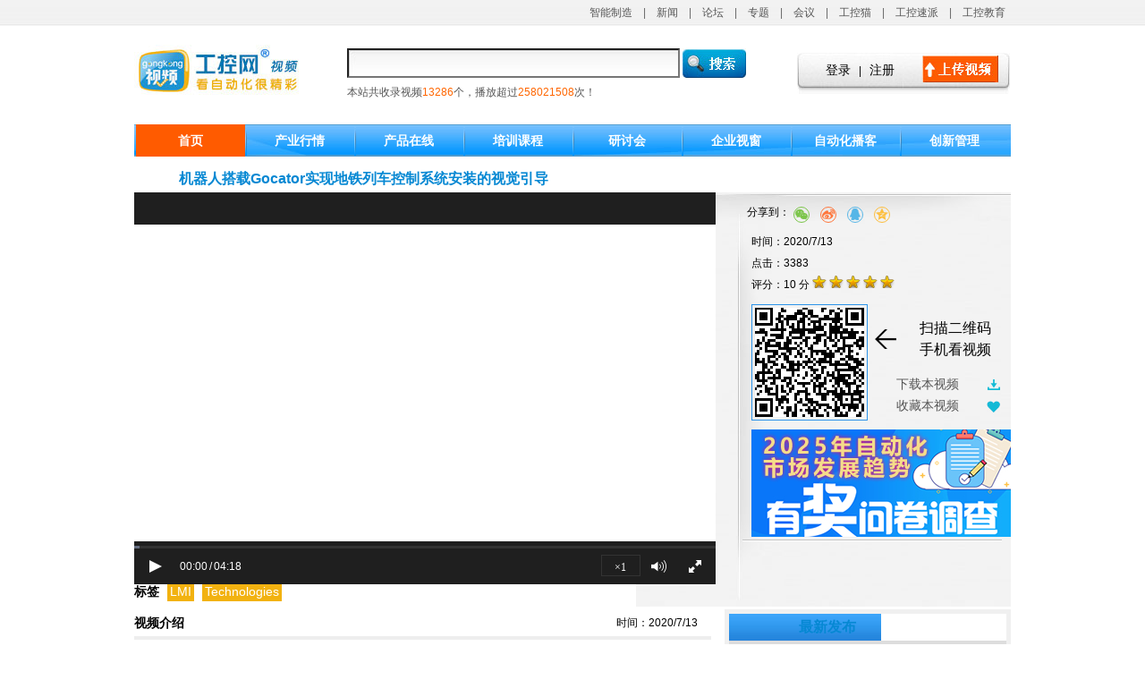

--- FILE ---
content_type: text/html; charset=utf-8
request_url: http://video.gongkong.com/detail/18994.htm
body_size: 14459
content:

<!DOCTYPE>
<html>
<head>
    <meta charset="utf-8" />
    <meta name="viewport" content="width=device-width" />
    <title>机器人搭载Gocator实现地铁列车控制系统安装的视觉引导_工控视频</title>
    
    <meta name="Keywords" content="LMI Technologies" />
    <meta name="Description" content="&lt;p&gt;Gocator 2380三维智能传感器集成到六自由度机器人专用的机械臂终端系统中，扫描墙面检测是否有障碍生成3D点云数据，然后Gocator带动机器在墙面上钻孔安装螺丝，使之前的人工操作实现了自动化，显著提高了安装过程中的安全性、速度以及效率。&lt;br /&gt;&lt;/p&gt;" />
    <script type="text/javascript" src="/Content/qrcode/jquery-2.1.3.min.js"></script>
    
    <script type="text/javascript" src="//src.gongkong.com/website/bbs/js/gongkong2/UserLogin.js"></script>
    <script type="text/javascript" src="/Scripts/cyberplayer-3.4.1/cyberplayer.js"></script>
    <link href="/Content/themes/css/basic.css" rel="stylesheet"/>

    
    <link href="/Content/themes/css/last_page.css" rel="stylesheet" />
    <link href="/Content/Share/css/share.min.css" rel="stylesheet" />
    <style type="text/css">
        .replylist {
            width: 100%;
            line-height: 20px;
        }

        .replytop {
            background-color: #f1f1f1;
        }

        .main1_right1 {
            width: 310px;
            border: 5px #f0f0f0 solid;
            background: #fff;
            margin-left: 15px;
        }

        .main1_right2 {
            width: 310px;
            margin: 10px 0px 10px 20px;
        }
    </style>

    
    <style type="text/css">
        * {
            margin: 0;
            padding: 0;
        }

        body {
            position: relative;
        }

        .fixdiv {
            position: fixed;
            right: 300px;
            bottom: 100px;
            width: 550px;
            height: 350px;
            margin: 0;
            cursor: move;
        }

            .fixdiv embed {
                width: 550px;
                height: 350px;
            }

            .fixdiv video {
                width: 550px;
                height: 350px;
            }

            .fixdiv object {
                width: 550px;
                height: 350px;
            }

        .mask {
            width: 550px;
            height: 300px;
            background: url(//pic.gongkong.com/UploadPic/gongkong/2015/diandian0324.png) 0 0 no-repeat;
            background-position-y: -50px;
            position: absolute;
            left: 0;
            top: 0;
            display: none;
        }

        .jw-skin-glow .jw-time-tip, .jw-skin-glow .jw-volume-tip, .jw-skin-glow .jw-menu {
            background: #333;
            border: 0;
            padding: .5em .7em;
        }
    </style>
    

    


    <script type="text/javascript">
        window.onload = function () {
            $('#topcontrol').trigger('click')
        }

    </script>

    <script type="text/javascript">
        $(function () {
            //alert("开始执行！");
            $.post("/GongKong/GetWebVideo", {}, function (date) {

                var objData = eval("(" + date + ")");
                var playnum = Math.floor(objData.palyNum * 3.3);
                $("#videoNum").html(objData.videoNum);
                $("#palyNum").html(playnum);

            });
            //alert("结束");
        });

        //注册
        function ReturnSSORegister() {
            var registerfrom = 3; //每个站点有自己的
            SSORegister(registerfrom);
        }

        //登录
        function ReturnSSOLogin() {
            var loginfrom = 3; //每个站点有自己的
            SSOLogon(loginfrom);
        }

    </script>
    <style type="text/css">
        .swing {
            -webkit-transform-origin: top center;
            -ms-transform-origin: top center;
            transform-origin: top center;
            -webkit-animation-name: swing;
            animation-name: swing;
        }

        .animated {
            -webkit-animation: 1s infinite;
            animation: 1s infinite;
            -webkit-animation-fill-mode: both;
            animation-fill-mode: both;
        }

        #top li {
            float: left;
        }
    </style>
</head>
<body>

    <link href="//src.gongkong.com/website/gongkong/css/animate.css" rel="stylesheet">
    <div style="background: url(/content/themes/images/chuangye_top_bg.jpg) repeat-x;">
        <div id="top">
            <ul style="float:right;">
                <li><a target="_blank" href="//www.gongkong.com/II/">智能制造</a></li>
                <li>|</li>
                <li><a target="_blank" href="//www.gongkong.com/news/">新闻</a></li>
                <li>|</li>
                <li><a target="_blank" href="//bbs.gongkong.com">论坛</a></li>
                <li>|</li>
                <li><a target="_blank" href="//www.gongkong.com/Special/Index">专题</a></li>
                <li>|</li>
                <li><a target="_blank" href="//online.gongkong.com">会议</a></li>
                <li>|</li>
                <li><a target="_blank" href="//www.gongkongmall.com/">工控猫</a></li>
                <li>|</li>
                <li><a target="_blank" href="//www.gongkongbpo.com">工控速派</a></li>
                <li>|</li>
                <li><a target="_blank" href="//www.gongkongEDU.com">工控教育</a></li>

            </ul>
        </div>
    </div>
    
    <div id="header">
        <div id="header_inner">
            <div class="logo">
                <a href="/">
                    <!--原logo正式的-->
                    <img src="//nfs.gongkong.com/Upload/specialBANNER/201612/20161227190452205.jpg" />
                    <!--2026元旦-->
                    
                    <!--2024春节-->
                    
                    <!--2024国庆-->
                    
                    <!--2024元旦-->
                    
                    
                </a>
            </div>
            <div class="search">
                <input type="text" value="" id="search_type" />
                <input type="image" onclick="gosearch()" value="" src="/content/themes/images/chuangye_search_btn.jpg" />
                <div>
                    <p style="font-size:12px;"><a href="//video.gongkong.com/Search" target="_blank">本站共收录视频<span id="videoNum" style="color:#FF6600;"><img src="/Content/load/58.gif" style="width:15px;height:15px" /></span>个，播放超过<span id="palyNum" style="color:#FF6600;"><img src="/Content/load/58.gif" style="width:15px;height:15px" /></span>次！</a> </p>
                    <span id="exg">
                    </span>
                    <div class="clear"></div>
                </div>
            </div>
            <div class="loginbar">
                <ul>
                    <li id="LoginBox">
                    </li>
                </ul>
                <div class="loginbar_btn">
                    <div class="login">
<a id='dlogin' href='javascript:void(0);' >登录</a>&nbsp; &nbsp;<span>|</span>&nbsp; &nbsp;<a href='javascript:void(0);'  onclick='ReturnSSORegister()' >注册</a>                    </div>
                    <a href="//tech.gongkong.com/Video/Upload.aspx" target="_blank">
                        <img src="/content/themes/images/chuangye_top_shangchuan.jpg" />
                    </a>
                </div>
            </div>
            <div class="clear"></div>
        </div>

    </div>

    <div id="nav">
        <div id="nav_inner">
            <ul>
                <li style="background: none;"><a href="/">首页</a></li>
                <li><a href="/news.htm">产业行情</a></li>
                <li><a href="/tvProduct.htm">产品在线</a></li>
                <li><a href="/train.htm">培训课程</a></li>
                <li><a href="/workshop.htm">研讨会</a></li>
                <li><a href="/startWindows.htm">企业视窗</a></li>
                <li><a href="/blog.htm">自动化播客</a></li>
                <li><a href="/manage.htm">创新管理</a></li>
            </ul>
        </div>
    </div>
    

<input type="hidden" id="PageType" value="VideoDetail" />
<div id="main" style="min-height:1000px;">
    <div id="banner">
        <h4 id="tTitle">机器人搭载Gocator实现地铁列车控制系统安装的视觉引导</h4>
        <div class="vedio_box" style="position:relative;overflow:hidden;">

                    <div class="vedio" style="">

                        <style>
                            .jwplayer .jw-icon-barlogo-new:before {
                                content: none;
                            }

                            .jw-icon-barlogo-new {
                                /*background: url('http://cyberplayer.bcelive.com/icon/logo.png') no-repeat;*/
                                background-position: center;
                                display: none !important;
                            }

                            .jw-logo {
                                margin-right: 8px !important;
                            }

                            .jwplayer {
                                background: #1f1f1f;
                            }

                            .jw-skin-glow .jw-rail {
                            }

                            .fixdiv #playercontainer {
                                width: 550px !important;
                                height: 330px !important;
                            }

                            .jw-controlbar .jw-icon-playrate .jw-playrate-label {
                                padding: 0 1.2em;
                            }

                            .jw-skin-glow .jw-time-tip, .jw-skin-glow .jw-volume-tip, .jw-skin-glow .jw-menu {
                                padding: .5em 1em;
                            }
                        </style>

                            <div id="playercontainer"></div>
                            <script type="text/javascript">
                            var _videoUrl = '//mp4.gongkong.com/cd8c43a6-4db2-4e77-aad9-b562705951da.mp4';

                            var player = cyberplayer("playercontainer").setup({
                                //flashplayer: "cyberplayer.flash.swf",
                                width: 650,
                                height: 438,
                                title: "机器人搭载Gocator实现地铁列车控制系统安装的视觉引导",
                                file: _videoUrl, // 播放地址
                                image: '//pic.gongkong.com/UploadPic/gongkong/2018/videoposter1203.png',
                                playRate: true, // 默认h5播放器有倍速功能，如不需要，可以设置为false
                                // 可配置倍速值数组，格式如下所示
                                playRateConfig: [

                                    { label: "×1" },
                                    { label: "×1.5" },
                                    { label: "×2" },
                                     { label: "×0.5" }
                                ],

                                skin: {
                                    name: "glow", // 默认皮肤-bce，其他可选项有beelden, bekle, five, glow, roundster, seven, six, stormtrooper, vapor
                                    background: "#1f1f1f", // 背景色设置
                                    inactive: "white", // 未激活时的颜色
                                    active: "#f2b210", // 悬浮或激活的严责
                                },
                                logo: { // logo设置
                                    linktarget: "_blank",
                                    margin: 10,
                                    hide: false,
                                    position: "top-right", // 位置
                                    file: "//video.gongkong.com/Content/images/video100X100_1229.png?b=3" // 图片地址
                                },
                                rightclick: [ // 右键配置
                                    {
                                        title: "工控网视频", // 标题1
                                        link: "//video.gongkong.com/content/572.htm" // 跳转链接
                                    }
                                ],
                                autostart: true,
                                stretching: "uniform",
                                repeat: false,
                                volume: 50,
                                controls: true,
                                starttime: 0,
                                primary: "html5"
                            });

                            </script>

                    </div>


            <div class="vedio_right">

                <span style="float: left; padding-top: 4px; padding-left: 5px;">
                    分享到：
                </span>
                <div class="social-share" data-initialized="true" style="width:180px; padding-top:2px;">
                    <a href="javascript:void(0)" class="social-share-icon icon-wechat" data-type="web" id="wechat"></a>
                    <a href="javascript:void(0)" class="social-share-icon icon-weibo" data-type="web" id="weibo"></a>
                    <a href="javascript:void(0)" class="social-share-icon icon-qq" data-type="web" id="qq"></a>
                    <a href="javascript:void(0)" class="social-share-icon icon-qzone" data-type="web" id="qzone"></a>
                </div>

                <div class="text" style="clear: both;">
                    
                    <p>时间：2020/7/13</p>
                    <p>点击：3383 &nbsp;&nbsp;&nbsp;&nbsp;&nbsp;&nbsp;&nbsp;&nbsp;&nbsp;&nbsp;&nbsp;</p>
                    <p class="videostar">
                        评分：10 分
                        <img alt="6" src="/content/themes/images/icon_32.png" />
                        <img alt="7" src="/content/themes/images/icon_32.png" />
                        <img alt="8" src="/content/themes/images/icon_32.png" />
                        <img alt="9" src="/content/themes/images/icon_32.png" />
                        <img alt="10" src="/content/themes/images/icon_32.png" />
                    </p>

                    <style type="text/css">
                        .ewm {
                            width: 280px;
                            overflow: hidden;
                            margin: 10px 0;
                        }

                        .ewm_img {
                            float: left;
                            width: 122px;
                            height: 122px;
                            padding: 3px;
                            border: 1px solid #2e94e9;
                        }

                        .ewm dl {
                            float: left;
                            padding-left: 8px;
                            width: 140px;
                        }

                            .ewm dl dt {
                                background: url(/Content/images/download_03.png) no-repeat left center;
                                padding: 15px 0 15px 50px;
                                font-family: 微软雅黑;
                                font-size: 16px;
                            }

                            .ewm dl dd {
                                padding-left: 24px;
                                font-family: 微软雅黑;
                                font-size: 14px;
                                line-height: 24px;
                            }

                                .ewm dl dd.downloads {
                                    background: url(/Content/images/down_07.png) no-repeat right center;
                                }

                                .ewm dl dd.collect {
                                    background: url(/Content/images/xin_11.jpg) no-repeat right center;
                                }
                    </style>

                    <div class="ewm">
                        <div class="ewm_img" id="qrcode">
                            
                            
                        </div>
                        <dl>
                            <dt>扫描二维码<br />手机看视频</dt>
                            <dd class="downloads"><a class="adown" href="javascript:void(0);">下载本视频</a></dd>
                            <dd class="collect"><a href="javascript:house('18994')">收藏本视频</a></dd>
                        </dl>
                    </div>

                        <a href="https://company.gongkong.com/activity/data2024" target="_blank">
                            <img style="width:290px;" src="http://pic.gongkong.com/UploadPic/gongkong/2024/gkwj-2024122500001.jpg" alt="问卷调查" />
                        </a>
                </div>

                <div class="clear"></div>
            </div>
            <div class="biaoqian">
                <span>标签</span>                                 <a href="/Search?k=LMI" target="_blank">LMI</a>                                <a href="/Search?k=Technologies" target="_blank">Technologies</a>
            </div>
        </div>
        <div class="main1">
            <div class="main1_left">
                <div class="jieshao">
                    <h5>视频介绍<span>  时间：2020/7/13</span></h5>
                    <div id="vicont">
                        <p>Gocator 2380三维智能传感器集成到六自由度机器人专用的机械臂终端系统中，扫描墙面检测是否有障碍生成3D点云数据，然后Gocator带动机器在墙面上钻孔安装螺丝，使之前的人工操作实现了自动化，显著提高了安装过程中的安全性、速度以及效率。<br /></p>
                        <div class="clear"></div>
                    </div>
                    <a href="javascript:overkai()" style="color: #ff6a00; font-size: 12px; float: right;">【展开详细】</a>

                </div>
                <div class="xiangguan">
                    <h5>相关视频</h5>
                    <ul>
                                <li style="width: 100%; text-align: center;">暂无相关数据</li>


                    </ul>
                </div>
                <div class="pinglun">
                    <div>
                        <p style="margin: 10px 0px 3px 0px; font-size: 14px;">发表评论</p>
                        <textarea id="replycontent" style="width: 590px; height: 75px; border: 1px #ccc solid;"></textarea>
                    </div>
                    <input type="text" id="nickname" style="border: 1px solid #999; height: 28px; display: none" />
                    <input id="toreply" style="vertical-align: -10px;" type="image" src="/content/themes/images/send_53.gif">
                    <input data-val="true" data-val-number="字段 编号 必须是一个数字。" data-val-required="编号 字段是必需的。" id="Id" name="Id" type="hidden" value="18994" />
                    <input type="hidden" value="0" id="parentid" />
                    <div class="zuixin">
                        <h5>最新评论<a href="#" target="_blank"> </a></h5>

                        <table class="replylist">
                        </table>
                    </div>
                </div>
            </div>
            <div style="float: left;">
                <div class="main1_right1">
                    <div class="plate_02">
                    </div>
                    <div class="banner_right">
                        <div class="text3">
                            <h4>最新发布</h4>
                        </div>
                        <ul>
                                <li>
                                    <div class="tu">
                                        <a href="/detail/19032.htm">
                                                    <img src="http://nfs.gongkong.com/Upload/video/202010/20201023160312093_min.png" width="80" height="50" alt="Gocator及FocalSpec 3D产品介绍及智能视觉算法行业应用解析" />


                                        </a>
                                    </div>
                                    <dl>
                                        <dt><a href="/detail/19032.htm">Gocator及FocalSpec 3D产品介绍及</a></dt>
                                        <dd><p style="padding:0px;box-sizing:border-box;border:0px none;outline:0px;font-fam<span><a href="/detail/19032.htm"> >></a></span></dd>
                                    </dl>
                                </li>
                                <li>
                                    <div class="tu">
                                        <a href="/detail/18994.htm">
                                                    <img src="http://nfs.gongkong.com/Upload/video/202007/20200713120358968_min.png" width="80" height="50" alt="机器人搭载Gocator实现地铁列车控制系统安装的视觉引导" />


                                        </a>
                                    </div>
                                    <dl>
                                        <dt><a href="/detail/18994.htm">机器人搭载Gocator实现地铁列车控</a></dt>
                                        <dd><p>Gocator 2380三维智能传感器集成到六自由度机器人专用的机械臂终端系统中，扫描墙面<span><a href="/detail/18994.htm"> >></a></span></dd>
                                    </dl>
                                </li>
                                <li>
                                    <div class="tu">
                                        <a href="/detail/18993.htm">
                                                    <img src="http://nfs.gongkong.com/Upload/video/202007/20200713120324969_min.png" width="80" height="50" alt="使用Gocator模拟器测量齿轮齿距" />


                                        </a>
                                    </div>
                                    <dl>
                                        <dt><a href="/detail/18993.htm">使用Gocator模拟器测量齿轮齿距</a></dt>
                                        <dd><p>更好了解如何使用内置点云滤波等工具，对齿轮齿距进行更精确的测量。<br /></p><span><a href="/detail/18993.htm"> >></a></span></dd>
                                    </dl>
                                </li>
                                <li>
                                    <div class="tu">
                                        <a href="/detail/18956.htm">
                                                    <img src="http://nfs.gongkong.com/Upload/video/202007/20200707134831875_min.png" width="80" height="50" alt="Gocator固件6.0 - 用户界面全面升级帮助提高效率" />


                                        </a>
                                    </div>
                                    <dl>
                                        <dt><a href="/detail/18956.htm">Gocator固件6.0 - 用户界面全面升</a></dt>
                                        <dd><p>Gocator固件6.0 - 用户界面全面升级帮助提高效率</p><span><a href="/detail/18956.htm"> >></a></span></dd>
                                    </dl>
                                </li>
                        </ul>
                    </div>
                </div>

                <div class="main1_right2">
                    <!--<script type="text/javascript">
                            /*tv最终页300*250 创建于 2014-10-31*/
                            var cpro_id = "u1785101";
                        </script>
                        <script src="http://cpro.baidustatic.com/cpro/ui/c.js" type="text/javascript"></script>-->
                    
                </div>

            </div>


            <div class="clear"></div>
        </div>
    </div>
</div>
<div id="master_VideoDetail_Exposure"></div>




    <div id="footer" style="margin-bottom: 20px;">
        <div id="footer_nav">
            <div class="box">
                <ul>
                    <li><a href="/content/572.htm">关于工控网视频</a></li>
                    <li>|</li>
                    <li><a href="/content/1160.htm" target="_blank">广告联系</a></li>
                    <li>|</li>
                    <li><a href="//nuser.gongkong.com/user/register?RegFrom=3" target="_blank">用户注册 </a></li>
                    <li>|</li>
                    <li><a href="/content/573.htm">版权声明</a></li>
                    <li>|</li>
                    <li><a href="/content/576.htm">服务条款</a></li>
                    <li>|</li>
                    <li><a href="/content/message">在线反馈</a></li>
                    <li>|</li>
                    <li><a href="/home/newslist">帮助信息</a></li>
                    <li>|</li>
                    <li><a href="/Search">全部视频</a></li>
                </ul>
            </div>
        </div>
        <div id="web_bot">
            <div class="ew_tv">
                <img src="//nfs.gongkong.com/Upload/specialBANNER/201612/20161227190822393.gif" alt="扫一扫在手机上看视频" width="100" height="96" />
            </div>
            <div class="footer_bq">
                <div class="banquan">
                    <p>工控网视频版权所有　© Copyright&Power By gongkong®</p>
                    <p style="line-height:26px;">
                        <a href="//beian.miit.gov.cn/#/Integrated/index" target="_blank">京ICP证020079号-8</a> 电信业务审批[2002]字第180号
                    </p>
                    <p style="line-height:26px;">
                        京公网安备:11010802029271 <a href="//tools.fastweb.com.cn/index.php/Index/client" target="_blank">用户DNS优化</a>  &nbsp;提示：本网页信息涉及广告内容
                    </p>
                    <p style="line-height:26px;">
                         电视节目制作证：（京）字第1101号
                    </p>
                </div>
                <div id="copyright">
                </div>
            </div>
            <div class="ew_weibo">

            </div>
        </div>
    </div>
    <div id="logdialog" style="display: none; width: 405px; height: 245px;"></div>
    <input type="hidden" id="tokentv" value="" />
    <input type="hidden" id="tokenuser" value="" />
</body>
</html>
<script src="/Scripts/jquery-1.7.1.js"></script>
<script src="/Scripts/jquery-1.8.3.js"></script>


<script src="/Scripts/art.dialog4.1.6/jquery.artDialog.js" type="text/javascript"></script>
<script type="text/javascript">
    function gosearch() {
        var val = document.getElementById("search_type").value;
        if (val == "") { alert("请输入关键词") } else {
            //location.href = "/Search?k=" + escape(document.getElementById("search_type").value);
            window.open('//s.gongkong.com/?ty=video&wd=' + escape(document.getElementById("search_type").value));
        }
    };
    $("#ProductTypeMenu").mouseover(function () { $("#ProductTypeMenu div").show(); });
    $("#ProductTypeMenu").mouseout(function () { $("#ProductTypeMenu div").hide(); });
    $("#InfoMenu").mouseover(function () { $("#InfoMenu div").show(); });
    $("#InfoMenu").mouseout(function () { $("#InfoMenu div").hide(); });
    $("#GongKongMenu").mouseover(function () { $("#GongKongMenu div").show(); });
    $("#GongKongMenu").mouseout(function () { $("#GongKongMenu div").hide(); });
    $("#nav_inner ul li").eq(0).children("a").addClass("shou");

    $(function () {
        $("#dlogin").click(function () {
            art.dialog({
                title: false, content: document.getElementById("logdialog"), lock: true, autoOpen: false
            });
        });
        var vtoken = '';
        if (vtoken.length == 0) {
            $.getJSON("//nuser.gongkong.com/user/GetLoginToken?callback=?", function (token) {
                if (token) {
                    $("#tokentv").val(token);
                    $.get("/SSO/data/", { token: token }, function (data) {
                        if (data.uname != null && data.uname != "") {
                            $("#LoginBox").html("<a target=_blank href=/me/?id=" + escape(data.uname) + ">" + data.uname + "</a>");
                            $("#tokenuser").val(data.uname);
                            var lgh = "<a target=_blank href='//nuser.gongkong.com/member/home'>个人中心</a>&nbsp;&nbsp;<span>|</span>&nbsp;&nbsp;<a href='//nuser.gongkong.com/user/allsitelogout?ReturnUrl=" + location.href + "'>退出</a>";
                            $(".login").html(lgh);
                        }
                        else {
                            setIframe();
                        }
                    }, "json");
                }
                else {
                    setIframe();
                }
            });
        }

        if ($("#LoginBox").html() == "") {
            setIframe();
        }
    });
    function setIframe() {
        $("#logdialog").html("<iframe style=\"width: 100%; height: 100%; margin: 0; padding: 0;\" frameborder=\"0\" scrolling=\"no\" src=\"/home/LoginShort\"></iframe>");
    }

    function SSOLogoutForWeb() {
        try {
            $.ajax({
                type: 'get',
                url: '/home/LogOut',
                data: null,
                dataType: 'json',
                success: function (data) {
                    window.location.href = location.href;
                },
                complete: function (XMLHttpRequest, textStatus) {
                },
            });
        }
        catch (e) {
        }
    }
</script>

    <script type="text/javascript" src="//api.gongkong.com/js/Exposure/nbbs.exposure.min.js?v=20200513"></script>
    <script src="/Content/qrcode/qrcode.js"></script>
    <script type="text/javascript" src="/content/themes/js/kxbdSuperMarquee.js"></script>
    <script type="text/javascript" src="/content/themes/js/scrolltopcontrol.js"></script>

    <script type="text/javascript">
        var vc = $("#vicont");
        window.onload = function () {
            if (vc.height >= "66") {
                vc.css("overflow", "hidden").css("height", "66px").attr("zk", false);
            }
        };
        function overkai() {
            vc = $("#vicont");
            if (vc.attr("zk") == 'true') {
                $("#vicont").css("overflow", "hidden").css("height", "66px").attr("zk", false);
            } else {
                $("#vicont").css("overflow", "auto").css("height", "auto").attr("zk", true);
            }
        }
        function house(id) {
            if ($("#tokenuser").val() != null && $("#tokenuser").val() != "") {
                $.post("/home/house", { id: id, username: $("#tokenuser").val() }, function (json) {
                    switch (json.result) {
                        case 0:
                            alert("您已经收藏该视频了");
                            return;
                        default:
                            alert("收藏成功");
                            return;
                    }
                }, "json");
            } else {
                alert("请先登录!");
            }
        }
        function dowload(data) {
            var uname = $("#tokenuser").val();
            if (uname != null && uname != "") {
                window.open("/home/dowload?id=" + data.data.id + "&uname=" + escape(uname));
            }
            else {
                alert("请先登录!");
                return false;
            }
        }
        $(function () {

            if(18994 > 14000){
                $('.jw-logo').hide();
            }

            $(".adown").bind("click", { "id": "18994" }, dowload);
            
            
            $("#toreply").click(function () {
                if ($("#replycontent").val() == "") {
                    alert("评论不能为空！");
                    return;
                }

                if ($("#tokenuser").val() != null && $("#tokenuser").val() != "") {
                    $.post("/home/reply", { id: $("#Id").val(), nickname: $("#nickname").val(), content: $("#replycontent").val(), parentid: $("#parentid").val(), username: $("#tokenuser").val() }, function (json) {
                        if (json) {
                            switch (json.result) {
                                case -2:
                                    alert("评论内容不能包含特殊字符!");
                                    break;
                                default:
                                    alert("评论成功!");
                                    location.href = location.href;
                            }
                        }
                    }, "json")
                } else {
                    alert("请先登录!");
                }

            });
            $(".videostar img").click(function () {
                var star = $(this).attr("alt");
                $.post("/home/star", { id: $("#Id").val(), star: star }, function (json) {
                    if (json) {
                        if (json.result > 0) {
                            alert("评分成功!");
                        } else {
                            alert("您已经评过分了！")
                        }
                    }
                }, "json")
            });
            $("ul.sub_nav a").parent().hover(function () {
                $(this).addClass("daohang")
            },
                    function () {
                        $(this).removeClass("daohang");
                    })
            $("ul.sub_nav a").hover(function () {
                $("div#neirong div").hide();
                myDiv = $(this).attr("href");
                $(myDiv).stop().fadeIn(300);
                $(this).addClass("word");
            },
                    function () {
                        $(this).removeClass("word")
                    })
        });

        $("li.toutiao a").click(function () {
            $("#dongtai").hide();
            $("#tupian").hide();
            $(this).attr("href");
            $("#toutiao").stop().fadeIn(300);
            $(this).css("background", "url(/content/themes/images/xxk_bg_03.jpg) no-repeat");
            $("li.dongtai a").css("background", "url(/content/themes/images/xxk_bg_04.jpg) no-repeat");
            $("li.tupian a").css("background", "url(/content/themes/images/xxk_bg_04.jpg) no-repeat");
            $(this).css("color", "#000");
            $(this).addClass("bg");
            $("li.dongtai a").removeClass("bg");
            $("li.tupian a").removeClass("bg");
            return false;
        });
        $("li.dongtai a").click(function () {
            $("#toutiao").hide();
            $("#tupian").hide();
            $(this).attr("href");
            $("#dongtai").stop().fadeIn(300);
            $(this).css("background", "url(/content/themes/images/xxk_bg_03.jpg) no-repeat");
            $("li.toutiao a").css("background", "url(/content/themes/images/xxk_bg_04.jpg) no-repeat");
            $("li.toutiao a").css("color", "#333");
            $("li.tupian a").css("background", "url(/content/themes/images/xxk_bg_04.jpg) no-repeat");
            $("li.tupian a").css("color", "#333");
            $(this).addClass("bg");
            $("li.toutiao a").removeClass("bg");
            $("li.tupian a").removeClass("bg");
            return false;
        });
        $("li.tupian a").click(function () {
            $("#dongtai").hide();
            $("#toutiao").hide();
            $(this).attr("href");
            $("#tupian").stop().fadeIn(300);
            $(this).css("background", "url(/content/themes/images/xxk_bg_03.jpg) no-repeat");
            $("li.toutiao a").css("background", "url(/content/themes/images/xxk_bg_04.jpg) no-repeat");
            $("li.toutiao a").css("color", "#333");
            $("li.dongtai a").css("background", "url(/content/themes/images/xxk_bg_04.jpg) no-repeat");
            $("li.dongtai a").css("color", "#333");
            $(this).addClass("bg");
            $("li.toutiao a").removeClass("bg");
            $("li.dongtai a").removeClass("bg");
            return false;
        });
    </script>

    <script type="text/javascript">

        $(function () {

            $("#qq").click(function () { ShareAll(3); });
            $("#qzone").click(function () { ShareAll(4); });
            $("#weibo").click(function () { ShareAll(5); });
            $("#wechat").click(function () { ShareAll(1); });

            var shareDara = {
                pic: (function () {
                    var pics = ''
                    var num = 0;
                    $("#topicContent > p img").each(function (i, k) {
                        if (i < 1) {
                            pics += $(k).attr('src');
                            if (pics != '')
                                return pics;
                        } else {
                            if (pics != '')
                                return pics;
                            pics += ',' + $(k).attr('src');
                        }
                    })
                    return pics
                })(),
                title: (function () {
                    return delHtmlTag($("#tTitle").html().trim());
                })(),
                url: location.href,
                desc: (function () {
                    return delHtmlTag($('#vicont').html() == undefined ? '' : $('#vicont').html());
                })()
            }

            //去掉所有的html标记
            function delHtmlTag(str) {
                return str.replace(/<[^>]+>/g, "").trim();
            }

            function ShareAll(type) {

                var obj_QQ = {
                    url: shareDara.url,  /*获取URL，可加上来自分享到QQ标识，方便统计*/
                    desc: '',   /*分享理由(风格应模拟用户对话),支持多分享语随机展现（使用|分隔）*/
                    title: shareDara.title,   /*分享标题(可选)*/
                    summary: shareDara.desc,    /*分享描述(可选)*/
                    pics: shareDara.pic,   /*分享图片(可选)*/
                    flash: '',	/*视频地址(可选)*/
                    site: '工控视频',   /*分享来源 (可选) ，如：QQ分享*/
                    sharesource: 'qq'
                };

                var obj_QZone = {
                    url: shareDara.url,/*获取URL，可加上来自分享到QQ标识，方便统计*/
                    desc: '来自 工控视频 //bbs.gongkong.com/', /*分享理由(风格应模拟用户对话),支持多分享语随机展现（使用|分隔）*/
                    title: shareDara.title,      /*分享标题(可选)*/
                    summary: shareDara.desc,     /*分享描述(可选)*/
                    pics: shareDara.pic,         /*分享图片(可选)*/
                    flash: '',	        /*视频地址(可选)*/
                    //commonClient : true, /*客户端嵌入标志*/
                    site: '工控视频',  /*分享来源 (可选) ，如：QQ分享*/
                    sharesource: 'qzone'
                };

                var obj_Weibo = {
                    appkey: '2668171515',  /*用于发布微博的来源显示，为空则分享的内容来源会显示来自互联网。(可选，允许为空)*/
                    title: shareDara.title,   /*分享时所示的文字内容，为空则自动抓取分享页面的title值(可选，允许为空)*/
                    url: shareDara.url,  /*将页面地址转成短域名，并显示在内容文字后面。(可选，允许为空)*/
                    //source: 'bshare',
                    retcode: 0,
                    pic: shareDara.pic,    /*自定义图片地址，作为微博配图(可选，允许为空)*/
                    ralateUid: '6252008018',  /*转发时会@相关的微博账号(可选，允许为空)*/
                    searchPic: true,
                    sharesource: 'weibo',
                    count: '1',
                    language: 'zh_cn'     /*语言设置(zh_cn|zh_tw)(可选)*/
                };

                var obj_WeChat = {
                    url: shareDara.url,     /*分享URL*/
                    title: shareDara.title  /*分享标题*/
                };

                var s = [];

                if (type == 1) {    //朋友圈
                    for (var i in obj_WeChat) {
                        s.push(i + '=' + encodeURIComponent(obj_WeChat[i] || ''));
                    }
                    var wechathref = "//bbs.gongkong.com/WeChatShareQR/index?" + s.join('&');
                    winpop(wechathref, 500, 450);
                } else if (type == 2) {     //微信好友
                    for (var i in obj_WeChat) {
                        s.push(i + '=' + encodeURIComponent(obj_WeChat[i] || ''));
                    }
                    var wechathref = "//bbs.gongkong.com/WeChatShareQR/index?" + s.join('&');
                    winpop(wechathref, 500, 450);
                } else if (type == 3) {     //QQ好友
                    for (var i in obj_QQ) {
                        s.push(i + '=' + encodeURIComponent(obj_QQ[i] || ''));
                    }
                    var qqhref = "//connect.qq.com/widget/shareqq/index.html?" + s.join('&');
                    winpop(qqhref, 800, 600);
                } else if (type == 4) {     //QQ空间
                    for (var i in obj_QZone) {
                        s.push(i + '=' + encodeURIComponent(obj_QZone[i] || ''));
                    }
                    var qzonehref = "//sns.qzone.qq.com/cgi-bin/qzshare/cgi_qzshare_onekey?" + s.join('&');
                    winpop(qzonehref, 800, 600);
                } else if (type == 5) {     //微博
                    for (var i in obj_Weibo) {
                        s.push(i + '=' + encodeURIComponent(obj_Weibo[i] || ''));
                    }
                    var weibohref = "//service.weibo.com/share/share.php?" + s.join('&');
                    winpop(weibohref, 800, 400);
                }
            }

            function winpop(url, iWidth, iHeight) {
                var openUrl = url;
                var iTop = (window.screen.availHeight - 50 - iHeight) / 2;
                var iLeft = (window.screen.availWidth - 30 - iWidth) / 2;
                window.open(openUrl, "_blank", "toolbar=yes, location=yes, directories=no, status=no, menubar=yes, scrollbars=yes, resizable=no, copyhistory=yes, width=" + iWidth + ", height=" + iHeight + ", top=" + iTop + ",left=" + iLeft);
            }

            makeCode();

        });

        var qrcode = new QRCode(document.getElementById("qrcode"), {
            width: 122,
            height: 122
        });

        function makeCode() {
            var elText = '//video.gongkong.com/mb/videoplay.aspx?id='+18994;
            qrcode.makeCode(elText);
        }

    </script>
    
    <script type="text/javascript">
        $(document).ready(function () {
            window.onscroll = function () {
                //var halfnum = $('.vedio').height() / 2;
                //var topnum = $('.biaoqian')[0].getBoundingClientRect().top + halfnum;
                var topnum = $('.biaoqian')[0].getBoundingClientRect().top;
                //if (topnum <= halfnum) {
                if (topnum <= 0) {
                    $('.vedio').addClass('fixdiv');
                    $('.fixdiv').mouseover(function () {
                        $('.mask').show()
                    }).mouseout(function () {
                        $('.mask').hide()
                    })
                } else {
                    $('.vedio').removeClass('fixdiv')
                    $('.vedio').mouseover(function () {
                        $('.mask').hide()
                    })
                }
            }
            var inn = $('.vedio')[0];

            inn.onmousedown = function (event) {
                var startx = event.clientX;
                var starty = event.clientY;
                var event = event || window.event;
                var innx = inn.offsetLeft;
                var inny = inn.offsetTop;
                document.onmousemove = function (event) {
                    var movex = event.clientX;
                    var movey = event.clientY;
                    var event = event || window.event;

                    var changex = movex - startx;
                    var changey = movey - starty;
                    var endx = innx + changex;
                    var endy = inny + changey;

                    var changexmax = window.innerWidth - inn.offsetWidth;
                    var changeymax = window.innerHeight - inn.offsetHeight;
                    if (endx < changexmax && endx >= 0 && endy < changeymax && endy > 0) {
                        inn.style.left = endx + "px";
                        inn.style.top = endy + "px";
                    }

                }
            }
            inn.onmouseup = function () {
                document.onmousemove = null;
            }
        })
    </script>

<script type="text/javascript">
    var _bdhmProtocol = (("https:" == document.location.protocol) ? " https://" : " http://");
    document.write(unescape("%3Cscript src='" + _bdhmProtocol + "hm.baidu.com/hm.js?187676c35ec498cf9260061a5c85ce68' type='text/javascript'%3E%3C/script%3E"));
</script>
<script type="text/javascript">
    (function () {
        var bp = document.createElement('script');
        bp.src = '//zz.bdstatic.com/linksubmit/push.js';
        var s = document.getElementsByTagName("script")[0];
        s.parentNode.insertBefore(bp, s);
    })();
</script>

--- FILE ---
content_type: text/html; charset=utf-8
request_url: http://video.gongkong.com/GongKong/GetWebVideo
body_size: 158
content:
{"videoNum":"13286","palyNum":"78188336"}

--- FILE ---
content_type: text/css
request_url: http://video.gongkong.com/Content/themes/css/last_page.css
body_size: 3888
content:
@charset "utf-8";
/* CSS Document */


/*以上header部分样式*/
#banner {width:980px; margin:auto;}
#banner h4,.xiangguan h4{
	font-size: 16px;
	font-weight: bold;
	color: #0688d3;
	line-height: 30px;
	padding-left: 50px;
}
.vedio_box { width:980px; background:url(../images/admin_bg_04.jpg) right top no-repeat;}
.vedio {float:left;}
.vedio_right {
	float: right;
	padding-left: 30px;
	padding-top: 10px;
	width: 300px;
}
#vicont {font-size:12px; color:#555; padding:10px; line-height:20px;}
.share{background: url(../images/share_bg_03.jpg) no-repeat left bottom; width:285px; height:40px;}
.share ul {padding-left:85px;}
.share li{ float:left; padding:12px 6px;}
.text {padding:5px 0 5px 10px; font-size:12px;line-height:24px; background:url(../images/lastpage_line1_28.gif) no-repeat center bottom; width:280px;}
.text li {float:left;padding:0 5px;}
.text li img {display:block;border:0;}
.download { background:url(../images/lastpage_line1_28.gif) no-repeat center bottom; padding-left:40px; width:250px;}
.download li {float:left;font-size:12px; line-height:24px; padding:10px 20px ; background:url(../images/icon_07.gif) no-repeat right center; }
.download li span {padding-left:10px;}
.website { background:url(../images/lastpage_line1_28.gif) no-repeat center bottom; padding-bottom:10px; width:310px;}
.website p {font-size:12px; line-height:22px; padding:5px 0;}
.website span {padding:3px; border:1px #999 solid; font-family:arial; font-size:12px; line-height:22px;}
.vedio_right ol li {background:url(../images/icon_28.gif) no-repeat left 6px; font-size:12px; line-height:22px; padding-left:20px; }
.vedio_right ol {padding-top:10px;}
.biaoqian {font-size:14px;  padding:10px 0;}
.biaoqian a {padding:3px; background:#f2b210; margin-left:5px; color:#fff;}
.biaoqian span { font-weight:bold;}
.main1 {width:980px; margin:auto;  padding-bottom:20px;}
.main1_left {width:645px; float:left;}
.main1_left h5 { font-size:14px;font-weight:bold; border-bottom:4px solid #eee; line-height:30px; width:100%; }
.main1_left h5 span { font-size:12px;font-weight: normal; float:right; padding-right:15px;}
.main1_left table {float:right;}
.main1_left .jieshao p {font-size:12px; line-height:22px; text-indent:2em; padding:10px 20px;}
.main1_left p span a{ color:#fe4800;}
.xiangguan {width:100%; width:644px;}
.xiangguan ul {overflow:hidden;border:1px #eeeeee solid;width:644px; padding-bottom:10px;}
.xiangguan li { float:left; width:157px; background:url(../images/middle_line.jpg) no-repeat right center; padding-top:10px;}
.xiangguan .top_img {margin-top:5px;padding:3px; border:1px  #ccc solid; margin:auto; width:129px; height:81px;}
.xiangguan .top_img img {display:block; }
.xiangguan h6{font-weight:normal; padding-top:10px;}
.xiangguan h6 a { display:block;font-size:12px;line-height:20px; height:40px; color:#3684e2;overflow:hidden;padding:0 5px;}
.xiangguan li p{ background:url(../images/sousuo_icon_19.jpg) no-repeat 15px center;  line-height:30px; text-align:center; font-size:12px; font-family:Arial;border-bottom:1px #ccc solid;}
.xiangguan li table { width:150px;font-family:Arial;font-size:12px; background:url(../images/bot_bbg.jpg) no-repeat bottom center;}
.pinglun form p {padding-top:15px;}
.pinglun form textarea { width:590px; height:75px;border:1px #ccc solid;}
.pinglun form label {font-size:14px; line-height:25px; padding-right:10px;}
.pinglun form #denglu {width:100px; height:22px; vertical-align:middle; border:1px #999 solid;}
#send { vertical-align:bottom;}
.zuixin {padding-top:15px;}
.main1_right{float:left; width:310px; border:5px #f0f0f0 solid; background:#fff; margin-left:15px;}
.text3 h4{font-family:"微软雅黑"; font-size:16px; color:#fff;  background:url(../images/title_bg.jpg) repeat-x;  width:120px; line-height:30px; text-align:center; font-weight:normal;}
.plate_02 { background:#fff;}
.plate_02 .sub_nav { background:#f2f2f2;  height:33px;}
.plate_02 .sub_nav li{float:left; }
.plate_02 .sub_nav li a {display:block; width:80px; height:33px; border-right:1px #ccc solid;   font-weight:bold; text-align:center; line-height:33px;  font-size:18px; }
 #neirong {padding-top:10px; padding-bottom:10px;}
.plate_02 #neirong li {background:url(../images/dian.jpg) no-repeat 0 center; padding-left:15px;}
.plate_02 #neirong li a{font-size:12px;line-height:26px; height:26px; width:250px; overflow:hidden; text-overflow:ellipsis; white-space:nowrap; color:#333; display:block;background:url(../images/line.jpg) no-repeat center bottom;}
.plate_02 .content2 li a { font-size:12px;line-height:26px; height:26px; width:250px; overflow:hidden; text-overflow:ellipsis; white-space:nowrap; color:#333; display:block;background:url(../images/line.jpg) no-repeat center bottom;}
.content1,.content2,.content3 {width:300px; height:200px; overflow:hidden;}
.content2,.content3{display:none;  font-size:12px;line-height:22px; color:#333; }
#main .main1_right .daohang {background:#fe4800; color:#fff; }
#main .main1_right .word { color:#fff;}

.banner_right ul {padding-bottom:7px;}
.banner_right ul li { margin:0 10px; padding:10px 0; border-bottom:1px #eee dashed;}
.banner_right .tu {float:left; margin:0 10px; padding-top:5px;}
.banner_right dl { padding:0 10px; height:60px; overflow:hidden;}
.banner_right dl dt a{ font-size:14px; line-height:24px; color:#288ae0; height:24px; width:160px;overflow:hidden; text-overflow:ellipsis; white-space:nowrap; display:block;}
.banner_right dl dd {font-size:12px; color:#666; line-height:18px; height:36px;overflow:hidden;}
.banner_right dl dd span a {color:#F30; font-weight:bold;}
.tu {float:left;padding:5px;  border:1px #dedede solid;background:#f9fcfb;}

/*以上“最终页”样式*/


/*“播主页面”样式开始*/
#header_inner {position:relative;}
.biaoti{position:absolute; left:100px; top:70px; z-index:1; }
.biaoti h2 { font-size:28px;font-family:微软雅黑,arial; color:#333; font-weight:normal; }
.biaoti p {padding-top:10px; line-height:22px; color:#333; font-size:14px; font-family:Arial, Helvetica, sans-serif;}
.vedio_right {height:428px; overflow:hidden;}
.vedio_right_top {background:url(/content/themes/images/admin_line_04.gif) no-repeat left bottom; padding:5px 0;}
.top_l {float:left; width:90px; padding-left:10px;}
.top_l img {display:block;padding:5px; background:#f9fcfb; border:1px #ccc solid;}
.top_l li a{ display:block;float:left; width:45px; text-align:center; line-height:24px; font-size:12px;}
.top_r {padding-left:10px; float:left; width:190px;}
.top_r li {line-height:24px; font-size:12px;}
.top_r li a {color:#3684E2; font-weight:bold;}
.vedio_right_d dl {width:270px;background:url(/content/themes/images/admin_line_04.gif) no-repeat left bottom; padding:10px 20px;}
.vedio_right_d dl dt {font-size:14px; font-weight:bold; line-height:30px;}
.vedio_right_d dl dd {font-size:12px;line-height:22px; height:176px; overflow:hidden;}
.vedio_right_d p {font-size:12px;line-height:22px; padding:
10px 20px;}
.text2 {background:url(/content/themes/images/zhuanji_line_03.jpg) no-repeat left bottom;}
.text2 h4{ font-size:16px; color:#fff;  background:url(/content/themes/images/title_bg.jpg) repeat-x;  width:120px; line-height:30px; text-align:center; font-weight:normal; font-family:微软雅黑;}
.zhuanji ul {border-left:1px #ccc solid;border-right:1px #ccc solid; overflow:hidden; width:645px; }
.zhuanji li { float:left;width:210px;background:url(../images/bot_bbg.jpg) repeat-x center bottom; padding-right:5px;}
.zhuanji .image1 {float:left;border-right:1px #ccc solid;position:relative;}
.zhuanji .text1 {float:left;}
.zhuanji .text1 p {float:right; padding:10px 20px 10px;}
.zhuanji .text1 p a{  padding:0 5px;font-size:12px; color:#fe4800;}
.zhuanji dl {padding-left:10px; width:100px;}
.zhuanji dt {font-size:12px; font-weight:bold; line-height:20px; height:60px; overflow:hidden; }
.zhuanji dd { font-size:12px; line-height:22px;}
.fabu,.zhuanji { padding-top:20px;}
.fabu ul { border-top:1px #ccc solid;border-left:1px #ccc solid;  height:220px}
.fabu li { float:left; width:213px; border-bottom:1px #ccc solid;border-right:1px #ccc solid; }
.fabu .top_img { padding-top:5px; border-bottom:1px #ccc solid;}
.fabu .top_img img {display:block; padding:5px; border:1px  #ccc solid; margin:auto;}
.fabu .top_img h6 a { display:block;font-size:12px; color:#e54d26; text-align:center;line-height:24px;}
.fabu li p{ background:url(/content/themes/images/sousuo_icon_19.jpg) no-repeat 15px center;  line-height:30px; text-align:center; font-size:12px; border-bottom:1px #ccc solid;}
.fabu li table { width:190px;font-size:12px;}
#main1_right {background:none; border:0; padding-left:10px;}
#shoucang {margin-top:20px;}
#shoucang { background:url(/content/themes/images/bozhu_bbg_07.jpg) repeat-y;}
#shoucang ul {padding-bottom:7px;}
#shoucang ul li { margin-bottom:5px;margin:0 5px; width:280px; padding:20px 0; border-bottom:1px #ccc solid;}
#shoucang .tu {float:left; margin:0 10px; padding-top:5px;}
#shoucang dl { padding:0 10px;  }
#shoucang dl dt a{ font-size:14px; line-height:24px; font-weight:bold;color:#e54d26;}
#shoucang dl dd { font-size:12px; color:#666; line-height:18px;}
#shoucang dl dd span a {color:#F30; font-weight:bold;}
/*以上“播主页面”样式*/
/*以下“搜索页面”样式*/
#header1 { width:980px; margin:auto;  margin-bottom:10px;}
#header_top { width:980px; margin:auto;  border-bottom:1px #CCC solid; margin-bottom:10px;}
.logo1 { float:left; padding:25px 25px 10px 30px; font-size:12px; color:#666;}
.search1 {
	padding: 10px 0 10px 190px;
	width: 600px;
	
}
.search1 ul {padding-left:20px;list-style:none;}
.search1 li {float:left; color:#666; padding:5px 6px; font-size:14px; font-weight:bold;}
#search_type1,#search_type2 {
	background: url(/content/themes/images/search_bg_03.jpg) repeat-x;
	vertical-align: bottom;
	width: 500px;
	height: 33px;
}
#search_type1 img,#search_type2 img { vertical-align:bottom;}
.loginbar1 {
	float: right;
	padding: 30px 0 0 20px;
}
.loginbar1 img {padding-top:3px;}
.loginbar_btn1 {background:url(/content/themes/images/chuangye_top_btn01.jpg) no-repeat; width:238px; height:46px;}
.loginbar1 ol {margin-left:25px;}
.loginbar1 ol li{float:left; font-size:12px; font-weight:bold; background:url(/content/themes/images/icon_01.jpg) no-repeat 5px center; line-height:40px;/*padding:0 17px ;*/}
.loginbar1 ol li a { background:url(/content/themes/images/loginbar_line_03.jpg) no-repeat 50px center; display:block; height:40px; padding:0 17px;}
#zhuti {width:940px; margin:auto;}
#zhuti p{ font-size:12px; color:#666; /*background: url(/content/themes/images/sousuo_line_07.jpg) no-repeat left bottom;*/ line-height:24px;}
#zhuti p span {color:#fe4800; padding:0 5px;}
#zhuti ul {float:right; padding:10px 0;}
#zhuti ul li{float:left; padding:0 3px;}
#zhuti ul li a:hover {background:#fe4800;color:#fff;}
#zhuti ul li a {display:block; width:20px; height:20px; border:1px #ccc solid; text-align:center; line-height:20px;}
.content .one {padding:5px 0; overflow:hidden;}
.content .shang{ border-bottom:1px #ddd solid; background:url(/content/themes/images/bot_bg.jpg) no-repeat center bottom;}
.content .image2 {float:left;}
.content .image2 img{padding:5px; background:#f9fcfb;border:1px #dedede solid;}
.content dl {float:left; padding:0 20px; height:107px; width:700px;}
.content dl dt a{font-size:14px; font-weight:bold; line-height:40px; color:#333;}
#zhuti .content a:hover { color:#f90;}
.content dl dd a{font-size:12px; color:#333; line-height:22px; }

.content dl dd span{ color:#fe4800; }
.content ol {float:right;}
.content ol li {float:left; font-size:12px; color:#666; padding:0 10px; background:url(/content/themes/images/ge_line.jpg) no-repeat left center;  line-height:32px;}
.content ol li img {padding-right:10px;}
 
#xxk_wrap { width:100%; margin:0 auto; background:#fff;}
#sub_nav ul {list-style:none; overflow:hidden;}
#neirong ul {padding-left:20px;}
#sub_nav li {float:left; font-size:16px;font-family:微软雅黑;}
#content ul li { line-height:20px; background:url(../images/dian.jpg) no-repeat 0 center; padding-left:15px; width:260px; overflow:hidden; text-overflow:ellipsis; white-space:nowrap; line-height:22px;}
#sub_nav li a {display:block; height:32px; width:102px; line-height:32px;text-align:center; text-decoration:none;}
#sub_nav li a.bg {color:#f90;}
#content1 {padding:10px; height:160px;}
.dongtai a,.tupian a {background:url(../images/xxk_bg_04.jpg) no-repeat;color:#333;}
.toutiao { background:url(../images/xxk_bg_03.jpg) no-repeat;color:#f90;}
#dongtai,#tupian {display:none;height:160px;padding:10px; overflow:hidden;}
#toutiao {height:160px;padding:10px; overflow:hidden;}
#sub_nav {height:36px;}

--- FILE ---
content_type: application/x-javascript
request_url: http://video.gongkong.com/Scripts/cyberplayer-3.4.1/cyberplayer.js
body_size: 137008
content:
!
function (a, b) {
    "object" == typeof exports && "object" == typeof module ? module.exports = b() : "function" == typeof define && define.amd ? define([], b) : "object" == typeof exports ? exports.cyberplayer = b() : a.cyberplayer = b()
}(this, function () {
    return function (a) {
        function b(c) {
            if (d[c]) return d[c].exports;
            var e = d[c] = {
                exports: {},
                id: c,
                loaded: !1
            };
            return a[c].call(e.exports, e, e.exports, b),
            e.loaded = !0,
            e.exports
        }
        var c = window.webpackJsonpcyberplayer;
        window.webpackJsonpcyberplayer = function (d, f) {
            for (var g, h, i = 0, j = []; i < d.length; i++) h = d[i],
            e[h] && j.push.apply(j, e[h]),
            e[h] = 0;
            for (g in f) a[g] = f[g];
            for (c && c(d, f); j.length;) j.shift().call(null, b)
        };
        var d = {},
            e = {
                0: 0
            };
        return b.e = function (a, c) {
                if (0 === e[a]) return c.call(null, b);
                if (void 0 !== e[a]) e[a].push(c);
                else {
                    e[a] = [c];
                    var d = document.getElementsByTagName("head")[0],
                        f = document.createElement("script");
                    f.type = "text/javascript",
                    f.charset = "utf-8",
                    f.async = !0,
                    f.src = b.p + "" + ({
                            1: "flv"
                        }[a] || a) + ".js",
                    d.appendChild(f)
                }
            },
        b.m = a,
        b.c = d,
        b.p = "",
        b(0)
    }([function (a, b, c) {
        c(36),
        c(35),
        c(37),
        a.exports = c(108)
    },


    function (a, b, c) {
        var d, e;
        d = [],
        void 0 !== (e = function () {
            var a = {},
                b = Array.prototype,
                c = Object.prototype,
                d = Function.prototype,
                e = b.slice,
                f = b.concat,
                g = c.toString,
                h = c.hasOwnProperty,
                i = b.map,
                j = b.reduce,
                k = b.forEach,
                l = b.filter,
                m = b.every,
                n = b.some,
                o = b.indexOf,
                p = Array.isArray,
                q = Object.keys,
                r = d.bind,
                s = function z(a) {
                    return a instanceof z ? a : this instanceof z ? void 0 : new z(a)
                },
                t = s.each = s.forEach = function (b, c, d) {
                    if (null == b) return b;
                    if (k && b.forEach === k) b.forEach(c, d);
                    else if (b.length === +b.length) {
                        for (var e = 0, f = b.length; e < f; e++) if (c.call(d, b[e], e, b) === a) return
                    } else for (var g = s.keys(b), e = 0, f = g.length; e < f; e++) if (c.call(d, b[g[e]], g[e], b) === a) return;
                    return b
                };
            s.map = s.collect = function (a, b, c) {
                    var d = [];
                    return null == a ? d : i && a.map === i ? a.map(b, c) : (t(a, function (a, e, f) {
                        d.push(b.call(c, a, e, f))
                    }), d)
                };
            s.reduce = s.foldl = s.inject = function (a, b, c, d) {
                    var e = arguments.length > 2;
                    if (null == a && (a = []), j && a.reduce === j) return d && (b = s.bind(b, d)),
                    e ? a.reduce(b, c) : a.reduce(b);
                    if (t(a, function (a, f, g) {
                        e ? c = b.call(d, c, a, f, g) : (c = a, e = !0)
                    }), !e) throw new TypeError("Reduce of empty array with no initial value");
                    return c
                },
            s.find = s.detect = function (a, b, c) {
                    var d;
                    return u(a, function (a, e, f) {
                        if (b.call(c, a, e, f)) return d = a,
                        !0
                    }),
                    d
                },
            s.filter = s.select = function (a, b, c) {
                    var d = [];
                    return null == a ? d : l && a.filter === l ? a.filter(b, c) : (t(a, function (a, e, f) {
                        b.call(c, a, e, f) && d.push(a)
                    }), d)
                },
            s.reject = function (a, b, c) {
                    return s.filter(a, function (a, d, e) {
                        return !b.call(c, a, d, e)
                    }, c)
                },
            s.compact = function (a) {
                    return s.filter(a, s.identity)
                },
            s.every = s.all = function (b, c, d) {
                    c || (c = s.identity);
                    var e = !0;
                    return null == b ? e : m && b.every === m ? b.every(c, d) : (t(b, function (b, f, g) {
                        if (!(e = e && c.call(d, b, f, g))) return a
                    }), !! e)
                };
            var u = s.some = s.any = function (b, c, d) {
                    c || (c = s.identity);
                    var e = !1;
                    return null == b ? e : n && b.some === n ? b.some(c, d) : (t(b, function (b, f, g) {
                        if (e || (e = c.call(d, b, f, g))) return a
                    }), !! e)
                };
            s.size = function (a) {
                    return null == a ? 0 : a.length === +a.length ? a.length : s.keys(a).length
                },
            s.last = function (a, b, c) {
                    if (null != a) return null == b || c ? a[a.length - 1] : e.call(a, Math.max(a.length - b, 0))
                },
            s.after = function (a, b) {
                    return function () {
                        if (--a < 1) return b.apply(this, arguments)
                    }
                },
            s.before = function (a, b) {
                    var c;
                    return function () {
                        return --a > 0 && (c = b.apply(this, arguments)),
                        a <= 1 && (b = null),
                        c
                    }
                };
            var v = function (a) {
                    return null == a ? s.identity : s.isFunction(a) ? a : s.property(a)
                },
                w = function (a) {
                    return function (b, c, d) {
                        var e = {};
                        return c = v(c),
                        t(b, function (f, g) {
                            var h = c.call(d, f, g, b);
                            a(e, h, f)
                        }),
                        e
                    }
                };
            s.groupBy = w(function (a, b, c) {
                    s.has(a, b) ? a[b].push(c) : a[b] = [c]
                }),
            s.indexBy = w(function (a, b, c) {
                    a[b] = c
                }),
            s.sortedIndex = function (a, b, c, d) {
                    c = v(c);
                    for (var e = c.call(d, b), f = 0, g = a.length; f < g;) {
                        var h = f + g >>> 1;
                        c.call(d, a[h]) < e ? f = h + 1 : g = h
                    }
                    return f
                };
            var u = s.some = s.any = function (b, c, d) {
                    c || (c = s.identity);
                    var e = !1;
                    return null == b ? e : n && b.some === n ? b.some(c, d) : (t(b, function (b, f, g) {
                        if (e || (e = c.call(d, b, f, g))) return a
                    }), !! e)
                };
            s.contains = s.include = function (a, b) {
                    return null != a && (a.length !== +a.length && (a = s.values(a)), s.indexOf(a, b) >= 0)
                },
            s.pluck = function (a, b) {
                    return s.map(a, s.property(b))
                },
            s.where = function (a, b) {
                    return s.filter(a, s.matches(b))
                },
            s.findWhere = function (a, b) {
                    return s.find(a, s.matches(b))
                },
            s.max = function (a, b, c) {
                    if (!b && s.isArray(a) && a[0] === +a[0] && a.length < 65535) return Math.max.apply(Math, a);
                    var d = -1 / 0,
                        e = -1 / 0;
                    return t(a, function (a, f, g) {
                            var h = b ? b.call(c, a, f, g) : a;
                            h > e && (d = a, e = h)
                        }),
                    d
                },
            s.difference = function (a) {
                    var c = f.apply(b, e.call(arguments, 1));
                    return s.filter(a, function (a) {
                        return !s.contains(c, a)
                    })
                },
            s.without = function (a) {
                    return s.difference(a, e.call(arguments, 1))
                },
            s.indexOf = function (a, b, c) {
                    if (null == a) return -1;
                    var d = 0,
                        e = a.length;
                    if (c) {
                            if ("number" != typeof c) return d = s.sortedIndex(a, b),
                            a[d] === b ? d : -1;
                            d = c < 0 ? Math.max(0, e + c) : c
                        }
                    if (o && a.indexOf === o) return a.indexOf(b, c);
                    for (; d < e; d++) if (a[d] === b) return d;
                    return -1
                };
            var x = function () {};
            s.bind = function (a, b) {
                    var c, d;
                    if (r && a.bind === r) return r.apply(a, e.call(arguments, 1));
                    if (!s.isFunction(a)) throw new TypeError;
                    return c = e.call(arguments, 2),
                    d = function () {
                        if (!(this instanceof d)) return a.apply(b, c.concat(e.call(arguments)));
                        x.prototype = a.prototype;
                        var f = new x;
                        x.prototype = null;
                        var g = a.apply(f, c.concat(e.call(arguments)));
                        return Object(g) === g ? g : f
                    }
                },
            s.partial = function (a) {
                    var b = e.call(arguments, 1);
                    return function () {
                        for (var c = 0, d = b.slice(), e = 0, f = d.length; e < f; e++) d[e] === s && (d[e] = arguments[c++]);
                        for (; c < arguments.length;) d.push(arguments[c++]);
                        return a.apply(this, d)
                    }
                },
            s.once = s.partial(s.before, 2),
            s.memoize = function (a, b) {
                    var c = {};
                    return b || (b = s.identity),


                    function () {
                        var d = b.apply(this, arguments);
                        return s.has(c, d) ? c[d] : c[d] = a.apply(this, arguments)
                    }
                },
            s.delay = function (a, b) {
                    var c = e.call(arguments, 2);
                    return setTimeout(function () {
                        return a.apply(null, c)
                    }, b)
                },
            s.defer = function (a) {
                    return s.delay.apply(s, [a, 1].concat(e.call(arguments, 1)))
                },
            s.throttle = function (a, b, c) {
                    var d, e, f, g = null,
                        h = 0;
                    c || (c = {});
                    var i = function () {
                            h = !1 === c.leading ? 0 : s.now(),
                            g = null,
                            f = a.apply(d, e),
                            d = e = null
                        };
                    return function () {
                            var j = s.now();
                            h || !1 !== c.leading || (h = j);
                            var k = b - (j - h);
                            return d = this,
                            e = arguments,
                            k <= 0 ? (clearTimeout(g), g = null, h = j, f = a.apply(d, e), d = e = null) : g || !1 === c.trailing || (g = setTimeout(i, k)),
                            f
                        }
                },
            s.keys = function (a) {
                    if (!s.isObject(a)) return [];
                    if (q) return q(a);
                    var b = [];
                    for (var c in a) s.has(a, c) && b.push(c);
                    return b
                },
            s.invert = function (a) {
                    for (var b = {}, c = s.keys(a), d = 0, e = c.length; d < e; d++) b[a[c[d]]] = c[d];
                    return b
                },
            s.defaults = function (a) {
                    return t(e.call(arguments, 1), function (b) {
                        if (b) for (var c in b) void 0 === a[c] && (a[c] = b[c])
                    }),
                    a
                },
            s.extend = function (a) {
                    return t(e.call(arguments, 1), function (b) {
                        if (b) for (var c in b) a[c] = b[c]
                    }),
                    a
                },
            s.pick = function (a) {
                    var c = {},
                        d = f.apply(b, e.call(arguments, 1));
                    return t(d, function (b) {
                            b in a && (c[b] = a[b])
                        }),
                    c
                },
            s.omit = function (a) {
                    var c = {},
                        d = f.apply(b, e.call(arguments, 1));
                    for (var g in a) s.contains(d, g) || (c[g] = a[g]);
                    return c
                },
            s.clone = function (a) {
                    return s.isObject(a) ? s.isArray(a) ? a.slice() : s.extend({}, a) : a
                },
            s.isArray = p ||
            function (a) {
                    return "[object Array]" == g.call(a)
                },
            s.isObject = function (a) {
                    return a === Object(a)
                },
            t(["Arguments", "Function", "String", "Number", "Date", "RegExp"], function (a) {
                    s["is" + a] = function (b) {
                        return g.call(b) == "[object " + a + "]"
                    }
                }),
            s.isArguments(arguments) || (s.isArguments = function (a) {
                    return !(!a || !s.has(a, "callee"))
                }),
            s.isFunction = function (a) {
                    return "function" == typeof a
                },
            s.isFinite = function (a) {
                    return isFinite(a) && !isNaN(parseFloat(a))
                },
            s.isNaN = function (a) {
                    return s.isNumber(a) && a != +a
                },
            s.isBoolean = function (a) {
                    return !0 === a || !1 === a || "[object Boolean]" == g.call(a)
                },
            s.isNull = function (a) {
                    return null === a
                },
            s.isUndefined = function (a) {
                    return void 0 === a
                },
            s.has = function (a, b) {
                    return h.call(a, b)
                },
            s.identity = function (a) {
                    return a
                },
            s.constant = function (a) {
                    return function () {
                        return a
                    }
                },
            s.property = function (a) {
                    return function (b) {
                        return b[a]
                    }
                },
            s.propertyOf = function (a) {
                    return null == a ?
                    function () {} : function (b) {
                        return a[b]
                    }
                },
            s.matches = function (a) {
                    return function (b) {
                        if (b === a) return !0;
                        for (var c in a) if (a[c] !== b[c]) return !1;
                        return !0
                    }
                },
            s.now = Date.now ||
            function () {
                    return (new Date).getTime()
                },
            s.result = function (a, b) {
                    if (null != a) {
                        var c = a[b];
                        return s.isFunction(c) ? c.call(a) : c
                    }
                };
            var y = 0;
            return s.uniqueId = function (a) {
                    var b = ++y + "";
                    return a ? a + b : b
                },
            s
        }.apply(b, d)) && (a.exports = e)
    },


    function (a, b, c) {
        var d, e, f = "function" == typeof Symbol && "symbol" == typeof Symbol.iterator ?
        function (a) {
            return typeof a
        } : function (a) {
            return a && "function" == typeof Symbol && a.constructor === Symbol && a !== Symbol.prototype ? "symbol" : typeof a
        };
        d = [c(8), c(1), c(63), c(27), c(15), c(40), c(65), c(62), c(42), c(122), c(125), c(123)],
        void 0 !== (e = function (a, b, c, d, e, g, h, i, j, k, l, m) {
            var n = {};
            return n.log = function () {
                window.console && ("object" === f(console.log) ? console.log(Array.prototype.slice.call(arguments, 0)) : console.log.apply(console, arguments))
            },
            n.between = function (a, b, c) {
                return Math.max(Math.min(a, c), b)
            },
            n.foreach = function (a, b) {
                var c, d;
                for (c in a)"function" === n.typeOf(a.hasOwnProperty) ? a.hasOwnProperty(c) && (d = a[c], b(c, d)) : (d = a[c], b(c, d))
            },
            n.indexOf = b.indexOf,
            n.noop = function () {},
            n.seconds = a.seconds,
            n.prefix = a.prefix,
            n.suffix = a.suffix,
            b.extend(n, g, h, j, c, i, d, e, k, l, m),
            n
        }.apply(b, d)) && (a.exports = e)
    },


    function (a, b, c) {
        var d, e, f = "function" == typeof Symbol && "symbol" == typeof Symbol.iterator ?
        function (a) {
            return typeof a
        } : function (a) {
            return a && "function" == typeof Symbol && a.constructor === Symbol && a !== Symbol.prototype ? "symbol" : typeof a
        };
        d = [c(1)],
        void 0 !== (e = function (a) {
            var b = [],
                c = b.slice,
                d = {
                    on: function (a, b, c) {
                        return g(this, "on", a, [b, c]) && b ? (this._events || (this._events = {}), (this._events[a] || (this._events[a] = [])).push({
                            callback: b,
                            context: c
                        }), this) : this
                    },
                    once: function (b, c, d) {
                        if (!g(this, "once", b, [c, d]) || !c) return this;
                        var e = this,
                            f = a.once(function () {
                                e.off(b, f),
                                c.apply(this, arguments)
                            });
                        return f._callback = c,
                        this.on(b, f, d)
                    },
                    off: function (b, c, d) {
                        var e, f, h, i, j, k, l, m;
                        if (!this._events || !g(this, "off", b, [c, d])) return this;
                        if (!b && !c && !d) return this._events = void 0,
                        this;
                        for (i = b ? [b] : a.keys(this._events), j = 0, k = i.length; j < k; j++) if (b = i[j], h = this._events[b]) {
                            if (this._events[b] = e = [], c || d) for (l = 0, m = h.length; l < m; l++) f = h[l],
                            (c && c !== f.callback && c !== f.callback._callback || d && d !== f.context) && e.push(f);
                            e.length || delete this._events[b]
                        }
                        return this
                    },
                    trigger: function (a) {
                        if (!this._events) return this;
                        var b = c.call(arguments, 1);
                        if (!g(this, "trigger", a, b)) return this;
                        var d = this._events[a],
                            e = this._events.all;
                        return d && h(d, b, this),
                        e && h(e, arguments, this),
                        this
                    },
                    triggerSafe: function (a) {
                        if (!this._events) return this;
                        var b = c.call(arguments, 1);
                        if (!g(this, "trigger", a, b)) return this;
                        var d = this._events[a],
                            e = this._events.all;
                        return d && i(d, b, this),
                        e && i(e, arguments, this),
                        this
                    }
                },
                e = /\s+/,
                g = function (a, b, c, d) {
                    if (!c) return !0;
                    if ("object" === (void 0 === c ? "undefined" : f(c))) {
                        for (var g in c) a[b].apply(a, [g, c[g]].concat(d));
                        return !1
                    }
                    if (e.test(c)) {
                        for (var h = c.split(e), i = 0, j = h.length; i < j; i++) a[b].apply(a, [h[i]].concat(d));
                        return !1
                    }
                    return !0
                },
                h = function (a, b, c) {
                    var d, e = -1,
                        f = a.length,
                        g = b[0],
                        h = b[1],
                        i = b[2];
                    switch (b.length) {
                        case 0:
                            for (; ++e < f;)(d = a[e]).callback.call(d.context || c);
                            return;
                        case 1:
                            for (; ++e < f;)(d = a[e]).callback.call(d.context || c, g);
                            return;
                        case 2:
                            for (; ++e < f;)(d = a[e]).callback.call(d.context || c, g, h);
                            return;
                        case 3:
                            for (; ++e < f;)(d = a[e]).callback.call(d.context || c, g, h, i);
                            return;
                        default:
                            for (; ++e < f;)(d = a[e]).callback.apply(d.context || c, b);
                            return
                        }
                },
                i = function (a, b, c) {
                    for (var d, e = -1, f = a.length; ++e < f;) try {
                        (d = a[e]).callback.apply(d.context || c, b)
                    } catch (g) {}
                };
            return d
        }.apply(b, d)) && (a.exports = e)
    },


    function (a, b, c) {
        var d, e;
        d = [],
        void 0 !== (e = function () {
            var a = {
                DRAG: "drag",
                DRAG_START: "dragStart",
                DRAG_END: "dragEnd",
                CLICK: "click",
                DOUBLE_CLICK: "doubleClick",
                TAP: "tap",
                DOUBLE_TAP: "doubleTap",
                OVER: "over",
                MOVE: "move",
                OUT: "out"
            },
                b = {
                    COMPLETE: "complete",
                    ERROR: "error",
                    JWPLAYER_AD_CLICK: "adClick",
                    JWPLAYER_AD_COMPANIONS: "adCompanions",
                    JWPLAYER_AD_COMPLETE: "adComplete",
                    JWPLAYER_AD_ERROR: "adError",
                    JWPLAYER_AD_IMPRESSION: "adImpression",
                    JWPLAYER_AD_META: "adMeta",
                    JWPLAYER_AD_PAUSE: "adPause",
                    JWPLAYER_AD_PLAY: "adPlay",
                    JWPLAYER_AD_SKIPPED: "adSkipped",
                    JWPLAYER_AD_TIME: "adTime",
                    JWPLAYER_CAST_AD_CHANGED: "castAdChanged",
                    JWPLAYER_MEDIA_COMPLETE: "complete",
                    JWPLAYER_READY: "ready",
                    JWPLAYER_MEDIA_SEEK: "seek",
                    JWPLAYER_MEDIA_BEFOREPLAY: "beforePlay",
                    JWPLAYER_MEDIA_BEFORECOMPLETE: "beforeComplete",
                    JWPLAYER_MEDIA_BUFFER_FULL: "bufferFull",
                    JWPLAYER_DISPLAY_CLICK: "displayClick",
                    JWPLAYER_PLAYLIST_COMPLETE: "playlistComplete",
                    JWPLAYER_CAST_SESSION: "cast",
                    JWPLAYER_MEDIA_ERROR: "mediaError",
                    JWPLAYER_MEDIA_FIRST_FRAME: "firstFrame",
                    JWPLAYER_MEDIA_PLAY_ATTEMPT: "playAttempt",
                    JWPLAYER_MEDIA_LOADED: "loaded",
                    JWPLAYER_MEDIA_SEEKED: "seeked",
                    JWPLAYER_SETUP_ERROR: "setupError",
                    JWPLAYER_ERROR: "error",
                    JWPLAYER_PLAYER_STATE: "state",
                    JWPLAYER_CAST_AVAILABLE: "castAvailable",
                    JWPLAYER_MEDIA_BUFFER: "bufferChange",
                    JWPLAYER_MEDIA_TIME: "time",
                    JWPLAYER_MEDIA_TYPE: "mediaType",
                    JWPLAYER_MEDIA_VOLUME: "volume",
                    JWPLAYER_MEDIA_MUTE: "mute",
                    JWPLAYER_MEDIA_META: "meta",
                    JWPLAYER_MEDIA_LEVELS: "levels",
                    JWPLAYER_MEDIA_LEVEL_CHANGED: "levelsChanged",
                    JWPLAYER_CONTROLS: "controls",
                    JWPLAYER_FULLSCREEN: "fullscreen",
                    JWPLAYER_RESIZE: "resize",
                    JWPLAYER_PLAYLIST_ITEM: "playlistItem",
                    JWPLAYER_PLAYLIST_LOADED: "playlist",
                    JWPLAYER_AUDIO_TRACKS: "audioTracks",
                    JWPLAYER_AUDIO_TRACK_CHANGED: "audioTrackChanged",
                    JWPLAYER_CONNECTING: "connecting",
                    JWPLAYER_CONNECT_FAILD: "connectFaild",
                    JWPLAYER_NO_LIVE_STREAM: "noLiveStream",
                    JWPLAYER_ALIVE: "alive",
                    JWPLAYER_LIVE_STOP: "liveStop",
                    JWPLAYER_PLAYBACKRATE: "playbackRate",
                    JWPLAYER_LOGO_CLICK: "logoClick",
                    JWPLAYER_CAPTIONS_LIST: "captionsList",
                    JWPLAYER_CAPTIONS_CHANGED: "captionsChanged",
                    JWPLAYER_PROVIDER_CHANGED: "providerChanged",
                    JWPLAYER_PROVIDER_FIRST_FRAME: "providerFirstFrame",
                    JWPLAYER_USER_ACTION: "userAction",
                    JWPLAYER_PROVIDER_CLICK: "providerClick",
                    JWPLAYER_VIEW_TAB_FOCUS: "tabFocus",
                    JWPLAYER_CONTROLBAR_DRAGGING: "scrubbing",
                    JWPLAYER_INSTREAM_CLICK: "instreamClick",
                    JWPLAYER_CUEPOINT: "cuepoint",
                    JWPLAYER_SEEK_FORWARD_FORBIDDEN: "seekForwardForbidden"
                };
            return b.touchEvents = a,
            b
        }.apply(b, d)) && (a.exports = e)
    },
    , , function (a, b, c) {
        var d, e;
        d = [],
        void 0 !== (e = function () {
            return {
                BUFFERING: "buffering",
                IDLE: "idle",
                COMPLETE: "complete",
                PAUSED: "paused",
                PLAYING: "playing",
                ERROR: "error",
                LOADING: "loading",
                STALLED: "stalled"
            }
        }.apply(b, d)) && (a.exports = e)
    },


    function (a, b, c) {
        var d, e;
        d = [c(1)],
        void 0 !== (e = function (a) {
            function b(a) {
                return !!/[\(,]format=m3u8-/i.test(a) && "m3u8"
            }
            var c = function (a) {
                return a.replace(/^\s+|\s+$/g, "")
            },
                d = function (a, b, c) {
                    for (a = "" + a, c = c || "0"; a.length < b;) a = c + a;
                    return a
                },
                e = function (a, b) {
                    for (var c = 0; c < a.attributes.length; c++) if (a.attributes[c].name && a.attributes[c].name.toLowerCase() === b.toLowerCase()) return a.attributes[c].value.toString();
                    return ""
                },
                f = function (a) {
                    if (!a || "rtmp" === a.substr(0, 4)) return "";
                    var c = b(a);
                    return c || (a = a.split("?")[0].split("#")[0], a.lastIndexOf(".") > -1 ? a.substr(a.lastIndexOf(".") + 1, a.length).toLowerCase() : void 0)
                },
                g = function (a) {
                    var b = parseInt(a / 3600),
                        c = parseInt(a / 60) % 60,
                        e = a % 60;
                    return d(b, 2) + ":" + d(c, 2) + ":" + d(e.toFixed(3), 6)
                },
                h = function (b) {
                    if (a.isNumber(b)) return b;
                    b = b.replace(",", ".");
                    var c = b.split(":"),
                        d = 0;
                    return "s" === b.slice(-1) ? d = parseFloat(b) : "m" === b.slice(-1) ? d = 60 * parseFloat(b) : "h" === b.slice(-1) ? d = 3600 * parseFloat(b) : c.length > 1 ? (d = parseFloat(c[c.length - 1]), d += 60 * parseFloat(c[c.length - 2]), 3 === c.length && (d += 3600 * parseFloat(c[c.length - 3]))) : d = parseFloat(b),
                    d
                },
                i = function (b, c) {
                    return a.map(b, function (a) {
                        return c + a
                    })
                };
            return {
                    trim: c,
                    pad: d,
                    xmlAttribute: e,
                    extension: f,
                    hms: g,
                    seconds: h,
                    suffix: function (b, c) {
                        return a.map(b, function (a) {
                            return a + c
                        })
                    },
                    prefix: i
                }
        }.apply(b, d)) && (a.exports = e)
    },


    function (a, b, c) {
        var d, e;
        d = [c(3), c(4), c(1), c(2)],
        void 0 !== (e = function (a, b, c, d) {
            function e(a, b) {
                return /touch/.test(a.type) ? (a.originalEvent || a).changedTouches[0]["page" + b] : a["page" + b]
            }
            function f(a) {
                var b = a || window.event;
                return !!(d.isPoorIE() || a instanceof MouseEvent) && ("which" in b ? 3 === b.which : "button" in b && 2 === b.button)
            }
            function g(a, b, c) {
                var e;
                e = !d.isPoorIE() && b instanceof MouseEvent || !b.touches && !b.changedTouches ? b : b.touches && b.touches.length ? b.touches[0] : b.changedTouches[0];
                var f = document.documentElement.scrollLeft || document.body.scrollLeft,
                    g = document.documentElement.scrollTop || document.body.scrollTop;
                return {
                        type: a,
                        target: b.target || b.srcElement,
                        currentTarget: c,
                        pageX: e.pageX || e.clientX + f,
                        pageY: e.pageY || e.clientY + g
                    }
            }
            function h(a) {
                (d.isPoorIE() || a instanceof MouseEvent || a instanceof window.TouchEvent) && (a.preventManipulation && a.preventManipulation(), a.cancelable && a.preventDefault && a.preventDefault())
            }
            var i = !c.isUndefined(window.PointerEvent),
                j = !i && d.isMobile(),
                k = !i && !j,
                l = d.isFF() && d.isOSX(),
                m = function (a, j) {
                    function m(a) {
                        (k || i && "touch" !== a.pointerType) && s(b.touchEvents.OVER, a)
                    }
                    function n(a) {
                        (k || i && "touch" !== a.pointerType) && s(b.touchEvents.MOVE, a)
                    }
                    function o(c) {
                        (k || i && "touch" !== c.pointerType && !a.contains(document.elementFromPoint(c.x, c.y))) && s(b.touchEvents.OUT, c)
                    }
                    function p(b) {
                        t = b.target,
                        x = e(b, "X"),
                        y = e(b, "Y"),
                        f(b) || (i ? b.isPrimary && (j.preventScrolling && (u = b.pointerId, a.setPointerCapture(u)), d.addEventListener(a, "pointermove", q), d.addEventListener(a, "pointercancel", r), d.addEventListener(a, "pointerup", r)) : k && (d.addEventListener(document, "mousemove", q), l && "object" === b.target.nodeName.toLowerCase() ? d.addEventListener(a, "click", r) : d.addEventListener(document, "mouseup", r)), t && (d.addEventListener(t, "touchmove", q), d.addEventListener(t, "touchcancel", r), d.addEventListener(t, "touchend", r)))
                    }
                    function q(a) {
                        var c = b.touchEvents;
                        if (w) s(c.DRAG, a);
                        else {
                            var d = e(a, "X"),
                                f = e(a, "Y"),
                                g = d - x,
                                i = f - y;
                            g * g + i * i > 36 && (s(c.DRAG_START, a), w = !0, s(c.DRAG, a))
                        }
                        j.preventScrolling && h(a)
                    }
                    function r(c) {
                        var e = b.touchEvents;
                        i ? (j.preventScrolling && a.releasePointerCapture(u), d.removeEventListener(a, "pointermove", q), d.removeEventListener(a, "pointercancel", r), d.removeEventListener(a, "pointerup", r)) : k && (d.removeEventListener(document, "mousemove", q), d.removeEventListener(document, "mouseup", r)),
                        t && (d.removeEventListener(t, "touchmove", q), d.removeEventListener(t, "touchcancel", r), d.removeEventListener(t, "touchend", r)),
                        w ? s(e.DRAG_END, c) : j.directSelect && c.target !== a || -1 !== c.type.indexOf("cancel") || (i && c instanceof window.PointerEvent ? "touch" === c.pointerType ? s(e.TAP, c) : s(e.CLICK, c) : k ? s(e.CLICK, c) : (s(e.TAP, c), h(c))),
                        t = null,
                        w = !1
                    }
                    function s(a, d) {
                        var e;
                        if (j.enableDoubleTap && (a === b.touchEvents.CLICK || a === b.touchEvents.TAP)) if (c.now() - z < A) {
                            var f = a === b.touchEvents.CLICK ? b.touchEvents.DOUBLE_CLICK : b.touchEvents.DOUBLE_TAP;
                            e = g(f, d, v),
                            B.trigger(f, e),
                            z = 0
                        } else z = c.now();
                        e = g(a, d, v),
                        B.trigger(a, e)
                    }
                    var t, u, v = a,
                        w = !1,
                        x = 0,
                        y = 0,
                        z = 0,
                        A = 300;
                    j = j || {},
                    i ? (d.addEventListener(a, "pointerdown", p), j.useHover && (d.addEventListener(a, "pointerover", m), d.addEventListener(a, "pointerout", o)), j.useMove && d.addEventListener(a, "pointermove", n)) : k && (d.addEventListener(a, "mousedown", p), j.useHover && (d.addEventListener(a, "mouseover", m), d.addEventListener(a, "mouseout", o)), j.useMove && d.addEventListener(a, "mousemove", n)),
                    d.addEventListener(a, "touchstart", p);
                    var B = this;
                    return this.triggerEvent = s,
                    this.destroy = function () {
                            d.removeEventListener(a, "touchstart", p),
                            d.removeEventListener(a, "mousedown", p),
                            t && (d.removeEventListener(t, "touchmove", q), d.removeEventListener(t, "touchcancel", r), d.removeEventListener(t, "touchend", r)),
                            i && (j.preventScrolling && a.releasePointerCapture(u), d.removeEventListener(a, "pointerover", m), d.removeEventListener(a, "pointerdown", p), d.removeEventListener(a, "pointermove", q), d.removeEventListener(a, "pointermove", n), d.removeEventListener(a, "pointercancel", r), d.removeEventListener(a, "pointerout", o), d.removeEventListener(a, "pointerup", r)),
                            d.removeEventListener(a, "click", r),
                            d.removeEventListener(a, "mouseover", m),
                            d.removeEventListener(a, "mousemove", n),
                            d.removeEventListener(a, "mouseout", o),
                            d.removeEventListener(document, "mousemove", q),
                            d.removeEventListener(document, "mouseup", r)
                        },
                    this
                };
            return c.extend(m.prototype, a),
            m
        }.apply(b, d)) && (a.exports = e)
    },


    function (a, b, c) {
        a.exports = c(149)["default"]
    },
    , , function (a, b) {
        "use strict";

        function c(a) {
            return k[a]
        }
        function d(a) {
            for (var b = 1; b < arguments.length; b++) for (var c in arguments[b]) Object.prototype.hasOwnProperty.call(arguments[b], c) && (a[c] = arguments[b][c]);
            return a
        }
        function e(a, b) {
            for (var c = 0, d = a.length; c < d; c++) if (a[c] === b) return c;
            return -1
        }
        function f(a) {
            if ("string" != typeof a) {
                if (a && a.toHTML) return a.toHTML();
                if (null == a) return "";
                if (!a) return a + "";
                a = "" + a
            }
            return m.test(a) ? a.replace(l, c) : a
        }
        function g(a) {
            return !a && 0 !== a || !(!p(a) || 0 !== a.length)
        }
        function h(a) {
            var b = d({}, a);
            return b._parent = a,
            b
        }
        function i(a, b) {
            return a.path = b,
            a
        }
        function j(a, b) {
            return (a ? a + "." : "") + b
        }
        b.__esModule = !0,
        b.extend = d,
        b.indexOf = e,
        b.escapeExpression = f,
        b.isEmpty = g,
        b.createFrame = h,
        b.blockParams = i,
        b.appendContextPath = j;
        var k = {
            "&": "&amp;",
            "<": "&lt;",
            ">": "&gt;",
            '"': "&quot;",
            "'": "&#x27;",
            "`": "&#x60;",
            "=": "&#x3D;"
        },
            l = /[&<>"'`=]/g,
            m = /[&<>"'`=]/,
            n = Object.prototype.toString;
        b.toString = n;
        var o = function (a) {
                return "function" == typeof a
            };
        o(/x/) && (b.isFunction = o = function (a) {
                return "function" == typeof a && "[object Function]" === n.call(a)
            }),
        b.isFunction = o;
        var p = Array.isArray ||
        function (a) {
                return !(!a || "object" != typeof a) && "[object Array]" === n.call(a)
            };
        b.isArray = p
    },
    , function (a, b, c) {
        var d, e, f = "function" == typeof Symbol && "symbol" == typeof Symbol.iterator ?
        function (a) {
            return typeof a
        } : function (a) {
            return a && "function" == typeof Symbol && a.constructor === Symbol && a !== Symbol.prototype ? "symbol" : typeof a
        };
        d = [c(8), c(68)],
        void 0 !== (e = function (a, b) {
            function c(a) {
                a = a.split("-");
                for (var b = 1; b < a.length; b++) a[b] = a[b].charAt(0).toUpperCase() + a[b].slice(1);
                return a.join("")
            }
            function d(b, c, d) {
                if ("" === c || void 0 === c || null === c) return "";
                var e = d ? " !important" : "";
                return "string" == typeof c && isNaN(c) ? /png|gif|jpe?g/i.test(c) && c.indexOf("url") < 0 ? "url(" + c + ")" : c + e : 0 === c || "z-index" === b || "opacity" === b ? "" + c + e : /color/i.test(b) ? "#" + a.pad(c.toString(16).replace(/^0x/i, ""), 6) + e : Math.ceil(c) + "px" + e
            }
            var e = function (a, c, d) {
                d = d || "all-players";
                var e = "";
                if ("object" === (void 0 === c ? "undefined" : f(c))) {
                    var h = document.createElement("div");
                    g(h, c),
                    e = "{" + h.style.cssText + "}"
                } else "string" == typeof c && (e = c);
                b.style([
                    [a, a + e]
                ], d)
            },
                g = function (a, b) {
                    if (void 0 !== a && null !== a) {
                        void 0 === a.length && (a = [a]);
                        var e, f = {};
                        for (e in b) f[e] = d(e, b[e]);
                        for (var g = 0; g < a.length; g++) {
                            var h, i = a[g];
                            if (void 0 !== i && null !== i) for (e in f) h = c(e),
                            i.style[h] !== f[e] && (i.style[h] = f[e])
                        }
                    }
                },
                h = function (a, b) {
                    g(a, {
                        transform: b,
                        webkitTransform: b,
                        msTransform: b,
                        mozTransform: b,
                        oTransform: b
                    })
                },
                i = function (a, b) {
                    g(a, {
                        animation: b,
                        webkitAnimation: b,
                        msAnimation: b,
                        mozAnimation: b,
                        oAnimation: b
                    })
                },
                j = function (a, b) {
                    var c = "rgb";
                    a ? (a = String(a).replace("#", ""), 3 === a.length && (a = a.charAt(0) + a.charAt(0) + a.charAt(1) + a.charAt(1) + a.charAt(2) + a.charAt(2))) : a = "000000";
                    var d = [parseInt(a.substr(0, 2), 16), parseInt(a.substr(2, 2), 16), parseInt(a.substr(4, 2), 16)];
                    return void 0 !== b && 100 !== b && (c += "a", d.push(b / 100)),
                    c + "(" + d.join(",") + ")"
                };
            return {
                    css: e,
                    style: g,
                    clearCss: b.clear,
                    transform: h,
                    animation: i,
                    hexToRgba: j
                }
        }.apply(b, d)) && (a.exports = e)
    },


    function (a, b, c) {
        var d, e;
        d = [],
        void 0 !== (e = function () {
            return "3.4.0"
        }.apply(b, d)) && (a.exports = e)
    },
    , , function (a, b, c) {
        var d, e;
        d = [c(8)],
        void 0 !== (e = function (a) {
            return {
                localName: function (a) {
                    return a ? a.localName ? a.localName : a.baseName ? a.baseName : "" : ""
                },
                textContent: function (b) {
                    return b ? b.textContent ? a.trim(b.textContent) : b.text ? a.trim(b.text) : "" : ""
                },
                getChildNode: function (a, b) {
                    return a.childNodes[b]
                },
                numChildren: function (a) {
                    return a.childNodes ? a.childNodes.length : 0
                }
            }
        }.apply(b, d)) && (a.exports = e)
    },


    function (a, b, c) {
        var d, e;
        d = [c(26), c(60), c(118), c(1)],
        void 0 !== (e = function (a, b, d, e) {
            function f(a) {
                this.providers = b.slice(),
                this.config = a || {},
                this.reorderProviders()
            }
            return f.registerProvider = function (c) {
                var f = c.getName().name;
                if (!d[f]) {
                    if (!e.find(b, e.matches({
                        name: f
                    }))) {
                        if (!e.isFunction(c.supports)) throw {
                            message: "Tried to register a provider with an invalid object"
                        };
                        b.unshift({
                            name: f,
                            supports: c.supports
                        })
                    }
                    var g = function () {};
                    g.prototype = a,
                    c.prototype = new g,
                    d[f] = c
                }
            },
            f.load = function (a) {
                return Promise.all(e.map(a, function (a) {
                    return new Promise(function (b) {
                        switch (a.name) {
                        case "html5":
                            !
                            function (require) {
                                b(c(39))
                            }();
                            break;
                        case "flash":
                            !
                            function (require) {
                                b(c(38))
                            }();
                            break;
                        default:
                            b()
                        }
                    }).then(function (a) {
                        a && f.registerProvider(a)
                    })
                }))
            },
            e.extend(f.prototype, {
                reorderProviders: function () {
                    var a, b, c, d;
                    "flash" === this.config.primary && (a = e.indexOf(this.providers, e.findWhere(this.providers, {
                        name: "flash"
                    })), b = this.providers.splice(a, 1)[0], c = e.indexOf(this.providers, e.findWhere(this.providers, {
                        name: "html5"
                    })), this.providers.splice(c, 0, b)),
                    "videojs" === this.config.primary && (a = e.indexOf(this.providers, e.findWhere(this.providers, {
                        name: "flash"
                    })), b = this.providers.splice(a, 1)[0], c = e.indexOf(this.providers, e.findWhere(this.providers, {
                        name: "html5"
                    })), d = this.providers.splice(c, 1)[0], this.providers.push(d), this.providers.push(b)),
                    "justflash" === this.config.primary && (a = e.indexOf(this.providers, e.findWhere(this.providers, {
                        name: "flash"
                    })), b = this.providers.splice(a, 1)[0], this.providers = [], this.providers.push(b))
                },
                providerSupports: function (a, b) {
                    return a.supports(b)
                },
                required: function (a, b) {
                    return a = a.slice(),
                    e.compact(e.map(this.providers, function (c) {
                        for (var d = !1, e = a.length; e--;) {
                            var f = a[e],
                                g = c.supports(f.sources[0], b);
                            g && a.splice(e, 1),
                            d = d || g
                        }
                        if (d) return c
                    }))
                },
                choose: function (a) {
                    a = e.isObject(a) ? a : {};
                    for (var b = this.providers.length, c = 0; c < b; c++) {
                        var f = this.providers[c];
                        if (this.providerSupports(f, a)) {
                            return {
                                priority: b - c - 1,
                                name: f.name,
                                type: a.type,
                                provider: d[f.name]
                            }
                        }
                    }
                    return null
                }
            }),
            f
        }.apply(b, d)) && (a.exports = e)
    },


    function (a, b, c) {
        var d, e;
        d = [],
        void 0 !== (e = function () {
            return {
                repo: "https://cdn.bdstatic.com/jwplayer/",
                SkinsIncluded: ["bce"],
                SkinsLoadable: ["beelden", "bekle", "five", "glow", "roundster", "six", "seven", "stormtrooper", "vapor"],
                dvrSeekLimit: -25
            }
        }.apply(b, d)) && (a.exports = e)
    },


    function (a, b, c) {
        var d, e;
        d = [c(64), c(2)],
        void 0 !== (e = function (a, b) {
            return a.extend({
                constructor: function (a) {
                    if (this.el = document.createElement("div"), this.el.className = "jw-icon jw-icon-tooltip " + a + " jw-button-color jw-reset jw-hidden", this.container = document.createElement("div"), this.container.className = "jw-overlay jw-reset", this.openClass = "jw-open", this.componentType = "tooltip", "jw-icon-hd" === a) {
                        var b = document.createElement("span");
                        b.className = "jw-hd-label",
                        this.el.appendChild(b)
                    } else if ("jw-icon-playrate" === a) {
                        var c = document.createElement("span");
                        c.className = "jw-playrate-label",
                        this.el.appendChild(c)
                    } else if ("jw-icon-cc" === a) {
                        var d = document.createElement("span");
                        d.className = "jw-cc-label",
                        this.el.appendChild(d)
                    }
                    this.el.appendChild(this.container)
                },
                addContent: function (a) {
                    this.content && this.removeContent(),
                    this.content = a,
                    this.container.appendChild(a)
                },
                removeContent: function () {
                    this.content && (this.container.removeChild(this.content), this.content = null)
                },
                hasContent: function () {
                    return !!this.content
                },
                element: function () {
                    return this.el
                },
                openTooltip: function (a) {
                    this.trigger("open-" + this.componentType, a, {
                        isOpen: !0
                    }),
                    this.isOpen = !0,
                    b.toggleClass(this.el, this.openClass, this.isOpen)
                },
                closeTooltip: function (a) {
                    this.trigger("close-" + this.componentType, a, {
                        isOpen: !1
                    }),
                    this.isOpen = !1,
                    b.toggleClass(this.el, this.openClass, this.isOpen)
                },
                toggleOpenState: function (a) {
                    this.isOpen ? this.closeTooltip(a) : this.openTooltip(a)
                }
            })
        }.apply(b, d)) && (a.exports = e)
    },


    function (a, b) {
        "use strict";

        function c(a, b) {
            var e = b && b.loc,
                f = void 0,
                g = void 0;
            e && (f = e.start.line, g = e.start.column, a += " - " + f + ":" + g);
            for (var h = Error.prototype.constructor.call(this, a), i = 0; i < d.length; i++) this[d[i]] = h[d[i]];
            Error.captureStackTrace && Error.captureStackTrace(this, c),
            e && (this.lineNumber = f, this.column = g)
        }
        b.__esModule = !0;
        var d = ["description", "fileName", "lineNumber", "message", "name", "number", "stack"];
        c.prototype = new Error,
        b["default"] = c,
        a.exports = b["default"]
    },
    , function (a, b, c) {
        var d, e;
        d = [c(8)],
        void 0 !== (e = function (a) {
            var b = {},
                c = b.pluginPathType = {
                    ABSOLUTE: 0,
                    RELATIVE: 1,
                    CDN: 2
                };
            return b.getPluginPathType = function (b) {
                    if ("string" == typeof b) {
                        b = b.split("?")[0];
                        var d = b.indexOf("://");
                        if (d > 0) return c.ABSOLUTE;
                        var e = b.indexOf("/"),
                            f = a.extension(b);
                        return !(d < 0 && e < 0) || f && isNaN(f) ? c.RELATIVE : c.CDN
                    }
                },
            b.getPluginName = function (a) {
                    return a.replace(/^(.*\/)?([^-]*)-?.*\.(swf|js)$/, "$2")
                },
            b.getPluginVersion = function (a) {
                    return a.replace(/[^-]*-?([^\.]*).*$/, "$1")
                },
            b
        }.apply(b, d)) && (a.exports = e)
    },


    function (a, b, c) {
        var d, e;
        d = [c(2), c(4), c(7), c(1)],
        void 0 !== (e = function (a, b, c, d) {
            var e = a.noop,
                f = d.constant(!1);
            return {
                    supports: f,
                    play: e,
                    load: e,
                    stop: e,
                    volume: e,
                    mute: e,
                    seek: e,
                    resize: e,
                    remove: e,
                    destroy: e,
                    setVisibility: e,
                    setFullscreen: f,
                    getFullscreen: e,
                    getContainer: e,
                    setContainer: f,
                    getName: e,
                    getQualityLevels: e,
                    getCurrentQuality: e,
                    setCurrentQuality: e,
                    getAudioTracks: e,
                    getCurrentAudioTrack: e,
                    setCurrentAudioTrack: e,
                    checkComplete: e,
                    setControls: e,
                    attachMedia: e,
                    detachMedia: e,
                    setState: function (a) {
                        var d = this.state || c.IDLE;
                        this.state = a,
                        a !== d && this.trigger(b.JWPLAYER_PLAYER_STATE, {
                            newstate: a
                        })
                    },
                    sendMediaType: function (a) {
                        var c = a[0].type,
                            d = "oga" === c || "aac" === c || "mp3" === c || "mpeg" === c || "vorbis" === c;
                        this.trigger(b.JWPLAYER_MEDIA_TYPE, {
                                mediaType: d ? "audio" : "video"
                            })
                    }
                }
        }.apply(b, d)) && (a.exports = e)
    },


    function (a, b, c) {
        var d, e;
        d = [c(8), c(1), c(121)],
        void 0 !== (e = function (a, b, c) {
            var d = {};
            d.createElement = function (a) {
                var b = document.createElement("div");
                return b.innerHTML = a,
                b.firstChild
            },
            d.styleDimension = function (a) {
                return a + (a.toString().indexOf("%") > 0 ? "" : "px")
            };
            var e = function (a) {
                return b.isString(a.className) ? a.className.split(" ") : []
            },
                f = function (b, c) {
                    c = a.trim(c),
                    b.className !== c && (b.className = c)
                };
            return d.classList = function (a) {
                    return a.classList ? a.classList : e(a)
                },
            d.hasClass = c.hasClass,
            d.addClass = function (a, c) {
                    var d = e(a),
                        g = b.isArray(c) ? c : c.split(" ");
                    b.each(g, function (a) {
                            b.contains(d, a) || d.push(a)
                        }),
                    f(a, d.join(" "))
                },
            d.removeClass = function (a, c) {
                    var d = e(a),
                        g = b.isArray(c) ? c : c.split(" ");
                    f(a, b.difference(d, g).join(" "))
                },
            d.replaceClass = function (a, b, c) {
                    var d = a.className || "";
                    b.test(d) ? d = d.replace(b, c) : c && (d += " " + c),
                    f(a, d)
                },
            d.toggleClass = function (a, c, e) {
                    var f = d.hasClass(a, c);
                    (e = b.isBoolean(e) ? e : !f) !== f && (e ? d.addClass(a, c) : d.removeClass(a, c))
                },
            d.emptyElement = function (a) {
                    for (; a.firstChild;) a.removeChild(a.firstChild)
                },
            d.addStyleSheet = function (a) {
                    var b = document.createElement("link");
                    b.rel = "stylesheet",
                    b.href = a,
                    document.getElementsByTagName("head")[0].appendChild(b)
                },
            d.empty = function (a) {
                    if (a) for (; a.childElementCount > 0;) a.removeChild(a.children[0])
                },
            d.bounds = function (a) {
                    var b = {
                        left: 0,
                        right: 0,
                        width: 0,
                        height: 0,
                        top: 0,
                        bottom: 0
                    };
                    if (!a || !document.body.contains(a)) return b;
                    var c = a.getBoundingClientRect(a),
                        d = window.pageYOffset || document.documentElement.scrollTop || document.body.scrollTop,
                        e = window.pageXOffset || document.documentElement.scrollLeft || document.body.scrollLeft;
                    return c.width || c.height || c.left || c.top ? (b.left = c.left + e, b.right = c.right + e, b.top = c.top + d, b.bottom = c.bottom + d, b.width = c.right - c.left, b.height = c.bottom - c.top, b) : b
                },
            d
        }.apply(b, d)) && (a.exports = e)
    },


    function (a, b, c) {
        var d, e;
        d = [c(2), c(20), c(45), c(85), c(1), c(3), c(124), c(4), c(7), c(76)],
        void 0 !== (e = function (a, b, c, d, e, f, g, h, i, j) {
            var k = function () {
                function g(a, b) {
                    var c = e.extend({}, b, {
                        type: a
                    });
                    switch (a) {
                    case "flashThrottle":
                        var d = "resume" !== b.state;
                        this.set("flashThrottle", d),
                        this.set("flashBlocked", d);
                        break;
                    case "flashBlocked":
                        return void this.set("flashBlocked", !0);
                    case "flashUnblocked":
                        return void this.set("flashBlocked", !1);
                    case "volume":
                    case "mute":
                        return void this.set(a, b[a]);
                    case h.JWPLAYER_MEDIA_TYPE:
                        return void(this.mediaModel.get("mediaType") !== b.mediaType && (this.mediaModel.set("mediaType", b.mediaType), this.mediaController.trigger(a, c)));
                    case h.JWPLAYER_PLAYER_STATE:
                        return void this.mediaModel.set("state", b.newstate);
                    case h.JWPLAYER_MEDIA_BUFFER:
                        this.set("buffer", b.bufferPercent);
                    case h.JWPLAYER_MEDIA_META:
                        var f = b.duration;
                        e.isNumber(f) && (this.mediaModel.set("duration", f), this.set("duration", f)),
                        b.duration === 1 / 0 && this.trigger("alive");
                        break;
                    case h.JWPLAYER_MEDIA_BUFFER_FULL:
                        this.mediaModel.get("playAttempt") ? this.playVideo() : this.mediaModel.on("change:playAttempt", function () {
                            this.playVideo()
                        }, this);
                        break;
                    case h.JWPLAYER_MEDIA_TIME:
                        this.mediaModel.set("position", b.position),
                        this.set("position", b.position),
                        e.isNumber(b.duration) && (this.mediaModel.set("duration", b.duration), this.set("duration", b.duration), b.duration > 0 && this.recordMediaPosition(b.position, b.duration), b.duration === 1 / 0 && this.trigger("alive")),
                        this.advManage && this.get("imageAdvs").advs && this.advManage.refreshProcessAdv(b.position);
                        break;
                    case h.JWPLAYER_PROVIDER_CHANGED:
                        this.set("provider", m.getName());
                        break;
                    case h.JWPLAYER_MEDIA_LEVELS:
                        this.setQualityLevel(b.currentQuality, b.levels),
                        this.mediaModel.set("levels", b.levels);
                        break;
                    case h.JWPLAYER_MEDIA_LEVEL_CHANGED:
                        this.setQualityLevel(b.currentQuality, b.levels),
                        this.persistQualityLevel(b.currentQuality, b.levels);
                        break;
                    case h.JWPLAYER_AUDIO_TRACKS:
                        this.setCurrentAudioTrack(b.currentTrack, b.tracks),
                        this.mediaModel.set("audioTracks", b.tracks);
                        break;
                    case h.JWPLAYER_AUDIO_TRACK_CHANGED:
                        this.setCurrentAudioTrack(b.currentTrack, b.tracks);
                        break;
                    case h.JWPLAYER_CONNECTING:
                        this.trigger("connecting");
                        break;
                    case h.JWPLAYER_CONNECT_FAILD:
                        this.trigger("connectFaild");
                        break;
                    case h.JWPLAYER_ALIVE:
                        this.trigger("alive");
                        break;
                    case h.JWPLAYER_NO_LIVE_STREAM:
                        this.trigger("noLiveStream");
                        break;
                    case h.JWPLAYER_LIVE_STOP:
                        this.trigger("liveStop");
                        break;
                    case "stop":
                        this.set("duration", 0);
                        break;
                    case "subtitlesTrackChanged":
                        this.setVideoSubtitleTrack(b.currentTrack, b.tracks);
                        break;
                    case "visualQuality":
                        var g = e.extend({}, b);
                        this.mediaModel.set("visualQuality", g);
                        break;
                    case h.JWPLAYER_PLAYBACKRATE:
                        this.set("playbackRate", b.playbackRate),
                        this.mediaModel.set("playbackRate", b.playbackRate)
                    }
                    this.mediaController.trigger(a, c)
                }
                var k, m, n, o, p = this,
                    q = a.noop;
                this.mediaController = e.extend({}, f),
                this.mediaModel = new l,
                this.advManage = null,
                d.model(this),
                this.set("mediaModel", this.mediaModel),
                this.setup = function (b) {
                        return o = new c,
                        e.extend(this.attributes, b, {
                            item: 0,
                            state: i.IDLE,
                            flashBlocked: !1,
                            fullscreen: !1,
                            compactUI: !1,
                            scrubbing: !1,
                            duration: 0,
                            position: 0,
                            buffer: 0
                        }),
                        a.isMobile() && !b.mobileSdk && this.set("autostart", !1),
                        this.get("imageAdvs") && (this.advManage = new j(this.get("imageAdvs"))),
                        this.updateProviders(),
                        this
                    },
                this.getConfiguration = function () {
                        return e.omit(this.clone(), ["mediaModel"])
                    },
                this.updateProviders = function () {
                        k = new b(this.getConfiguration())
                    },
                this.recordMediaPosition = function (a, b) {
                        var c = n && n.sources && n.sources[0];
                        c && c.file && !isNaN(a) && !isNaN(b) && b > 0 && !1 !== isFinite(b) && e.each(n.sources, function (c) {
                            a < b && a > 2 ? o.setItem("filePostion." + c.file, a) : a >= b && o.clearItem("filePostion." + c.file)
                        })
                    },
                this.getLastPosition = function (b) {
                        var c = 0;
                        return b && "array" === a.typeOf(b.sources) && b.sources.length > 0 && o.getItem("filePostion." + b.sources[0].file) && (c = o.getItem("filePostion." + b.sources[0].file)),
                        c
                    },
                this.setQualityLevel = function (a, b) {
                        a > -1 && b.length > 1 && this.mediaModel.set("currentLevel", parseInt(a))
                    },
                this.setCurrentQuality = function (a) {
                        m.setCurrentQuality(a)
                    },
                this.persistQualityLevel = function (a, b) {
                        var c = b[a] || {},
                            d = c.label;
                        this.set("qualityLabel", d)
                    },
                this.setCurrentAudioTrack = function (a, b) {
                        a > -1 && b.length > 0 && a < b.length && this.mediaModel.set("currentAudioTrack", parseInt(a))
                    },
                this.onMediaContainer = function () {
                        var a = this.get("mediaContainer");
                        q.setContainer(a)
                    },
                this.changeVideoProvider = function (a) {
                        var b = function () {
                            this.setVolume(this.get("volume"))
                        };
                        if (this.off("change:mediaContainer", this.onMediaContainer), m && (m.off(null, null, this), m.getContainer() && m.remove()), !a) return m = q = a,
                        void this.set("provider", void 0);
                        q = new a(p.get("id"), p.getConfiguration());
                        var c = this.get("mediaContainer");
                        c ? q.setContainer(c) : this.once("change:mediaContainer", this.onMediaContainer),
                        this.once("change:provider", b, this),
                        this.set("provider", q.getName()),
                        -1 === q.getName().name.indexOf("flash") && (this.set("flashThrottle", void 0), this.set("flashBlocked", !1)),
                        m = q,
                        m.volume(p.get("volume")),
                        m.mute(p.get("mute")),
                        m.on("all", g, this)
                    },
                this.destroy = function () {
                        m && (m.off(null, null, this), m.destroy())
                    },
                this.getVideo = function () {
                        return m
                    },
                this.setFullscreen = function (a) {
                        (a = !! a) !== p.get("fullscreen") && p.set("fullscreen", a)
                    },
                this.chooseProvider = function (a) {
                        return k.choose(a).provider
                    },
                this.setActiveItem = function (a) {
                        this.mediaModel.off(),
                        this.mediaModel = new l,
                        this.set("mediaModel", this.mediaModel),
                        this.set("position", a.starttime || 0),
                        this.set("duration", a.duration || 0),
                        this.setProvider(a)
                    },
                this.setProvider = function (a) {
                        var b = a && a.sources && a.sources[0];
                        if (void 0 !== b) {
                            n = a;
                            var c = this.chooseProvider(b);
                            c && q instanceof c || p.changeVideoProvider(c),
                            q && (q.init && q.init(a, this.attributes), this.trigger("itemReady", a))
                        }
                    },
                this.getCurrentItem = function () {
                        return n
                    },
                this.getProviders = function () {
                        return k
                    },
                this.resetProvider = function () {
                        q = null
                    },
                this.setVolume = function (a) {
                        a = Math.round(a),
                        a = m && "html5" === m.getName().name ? Math.min(a, 100) : Math.min(a, 500),
                        p.set("volume", a),
                        m && m.volume(a);
                        var b = 0 === a;
                        b !== p.get("mute") && p.setMute(b)
                    },
                this.enableGPU = function () {
                        m.enableGPU()
                    },
                this.disableGPU = function () {
                        m.disableGPU()
                    },
                this.setToken = function (a) {
                        var b = [];
                        "string" == typeof arguments[0] && "string" == typeof arguments[1] && (b[0] = {
                            file: arguments[0],
                            tokenText: arguments[1]
                        }, a = b),
                        m.setToken && m.setToken(a)
                    },
                this.setMute = function (b) {
                        if (a.exists(b) || (b = !this.get("mute")), this.set("mute", b), m && m.mute(b), !b) {
                            var c = Math.max(10, this.get("volume"));
                            this.setVolume(c)
                        }
                    },
                this.loadVideo = function (a) {
                        if (!a) {
                            var b = this.get("item");
                            a = this.get("playlist")[b]
                        }
                        a.starttime = this.getLastPosition(a),
                        void 0 !== this.get("starttime") && (a.starttime = this.get("starttime")),
                        this.set("position", a.starttime || 0),
                        this.set("duration", a.duration || 0),
                        this.mediaModel.set("playAttempt", !0),
                        this.mediaController.trigger(h.JWPLAYER_MEDIA_PLAY_ATTEMPT, {
                            playReason: this.get("playReason")
                        }),
                        m.load(a)
                    },
                this.stopVideo = function () {
                        m && m.stop()
                    },
                this.playVideo = function () {
                        m.play()
                    },
                this.persistCaptionsTrack = function () {
                        var a = this.get("captionsTrack");
                        a ? this.set("captionLabel", a.label) : this.set("captionLabel", "Off")
                    },
                this.setVideoSubtitleTrack = function (a, b) {
                        this.set("captionsIndex", a),
                        a && b && a <= b.length && b[a - 1].data && this.set("captionsTrack", b[a - 1]),
                        m && m.setSubtitlesTrack && m.setSubtitlesTrack(a)
                    },
                this.persistVideoSubtitleTrack = function (a) {
                        this.setVideoSubtitleTrack(a),
                        this.persistCaptionsTrack()
                    },
                this.setPlaybackRate = function (a) {
                        m.setPlaybackRate(a)
                    }
            },
                l = k.MediaModel = function () {
                    this.set("state", i.IDLE)
                };
            return e.extend(k.prototype, g),
            e.extend(l.prototype, g),
            k
        }.apply(b, d)) && (a.exports = e)
    },


    function (a, b, c) {
        var d, e;
        d = [c(7)],
        void 0 !== (e = function (a) {
            function b(b) {
                return b === a.COMPLETE || b === a.ERROR ? a.IDLE : b
            }
            return function (a, c, d) {
                if (c = b(c), d = b(d), c !== d) {
                    var e = c.replace(/(?:ing|d)$/, ""),
                        f = {
                            type: e,
                            newstate: c,
                            oldstate: d,
                            reason: a.mediaModel.get("state")
                        };
                    "play" === e && (f.playReason = a.get("playReason")),
                    this.trigger(e, f)
                }
            }
        }.apply(b, d)) && (a.exports = e)
    },
    , , , function (a, b, c) {
        var d, e;
        d = [c(2), c(8)],
        void 0 !== (e = function (a, b) {
            function c(a) {
                var b = {},
                    c = a.split("\r\n");
                1 === c.length && (c = a.split("\n"));
                var e = 1;
                if (c[0].indexOf(" --\x3e ") > 0 && (e = 0), c.length > e + 1 && c[e + 1]) {
                        var f = c[e],
                            g = f.indexOf(" --\x3e ");
                        g > 0 && (b.begin = d(f.substr(0, g)), b.end = d(f.substr(g + 5)), b.text = c.slice(e + 1).join("<br/>"))
                    }
                return b
            }
            var d = a.seconds;
            return function (a) {
                var d = [];
                a = b.trim(a);
                var e = a.split("\r\n\r\n");
                1 === e.length && (e = a.split("\n\n"));
                for (var f = 0; f < e.length; f++) if ("WEBVTT" !== e[f]) {
                    var g = c(e[f]);
                    g.text && d.push(g)
                }
                return d
            }
        }.apply(b, d)) && (a.exports = e)
    },


    function (a, b, c) {
        var d, e;
        d = [c(115), c(117), c(59), c(25)],
        void 0 !== (e = function (a, b, c, d) {
            var e = {},
                f = {};
            return {
                    loadPlugins: function (c, d) {
                        return f[c] = new a(new b(e), d),
                        f[c]
                    },
                    registerPlugin: function (a, b, f, g) {
                        var h = d.getPluginName(a);
                        e[h] || (e[h] = new c(a)),
                        e[h].registerPlugin(a, b, f, g)
                    }
                }
        }.apply(b, d)) && (a.exports = e)
    },


    function (a, b, c) {
        var d, e;
        d = [],
        void 0 !== (e = function () {
            function a(a) {
                this.message = a
            }
            var b = "ABCDEFGHIJKLMNOPQRSTUVWXYZabcdefghijklmnopqrstuvwxyz0123456789+/=";
            a.prototype = new Error,
            a.prototype.name = "InvalidCharacterError",
            window.btoa || (window.btoa = function (c) {
                for (var d, e, f = String(c), g = 0, h = b, i = ""; f.charAt(0 | g) || (h = "=", g % 1); i += h.charAt(63 & d >> 8 - g % 1 * 8)) {
                    if ((e = f.charCodeAt(g += .75)) > 255) throw new a("'btoa' failed: The string to be encoded contains characters outside of the Latin1 range.");
                    d = d << 8 | e
                }
                return i
            }),
            window.atob || (window.atob = function (c) {
                var d = String(c).replace(/=+$/, "");
                if (d.length % 4 == 1) throw new a("'atob' failed: The string to be decoded is not correctly encoded.");
                for (var e, f, g = 0, h = 0, i = ""; f = d.charAt(h++);~f && (e = g % 4 ? 64 * e + f : f, g++ % 4) ? i += String.fromCharCode(255 & e >> (-2 * g & 6)) : 0) f = b.indexOf(f);
                return i
            })
        }.apply(b, d)) && (a.exports = e)
    },


    function (a, b, c) {
        var d, e, f = "function" == typeof Symbol && "symbol" == typeof Symbol.iterator ?
        function (a) {
            return typeof a
        } : function (a) {
            return a && "function" == typeof Symbol && a.constructor === Symbol && a !== Symbol.prototype ? "symbol" : typeof a
        };
        d = [],
        void 0 !== (e = function () {
            "object" !== ("undefined" == typeof JSON ? "undefined" : f(JSON)) && (JSON = {}),


            function () {
                "use strict";

                function a(a) {
                    return a < 10 ? "0" + a : a
                }
                function b(a) {
                    return e.lastIndex = 0,
                    e.test(a) ? '"' + a.replace(e, function (a) {
                        var b = i[a];
                        return "string" == typeof b ? b : "\\u" + ("0000" + a.charCodeAt(0).toString(16)).slice(-4)
                    }) + '"' : '"' + a + '"'
                }
                function c(a, d) {
                    var e, i, k, l, m, n = g,
                        o = d[a];
                    switch (o && "object" === (void 0 === o ? "undefined" : f(o)) && "function" == typeof o.toJSON && (o = o.toJSON(a)), "function" == typeof j && (o = j.call(d, a, o)), void 0 === o ? "undefined" : f(o)) {
                        case "string":
                            return b(o);
                        case "number":
                            return isFinite(o) ? String(o) : "null";
                        case "boolean":
                        case "null":
                            return String(o);
                        case "object":
                            if (!o) return "null";
                            if (g += h, m = [], "[object Array]" === Object.prototype.toString.apply(o)) {
                                for (l = o.length, e = 0; e < l; e += 1) m[e] = c(e, o) || "null";
                                return k = 0 === m.length ? "[]" : g ? "[\n" + g + m.join(",\n" + g) + "\n" + n + "]" : "[" + m.join(",") + "]",
                                g = n,
                                k
                            }
                            if (j && "object" === (void 0 === j ? "undefined" : f(j))) for (l = j.length, e = 0; e < l; e += 1)"string" == typeof j[e] && (i = j[e], (k = c(i, o)) && m.push(b(i) + (g ? ": " : ":") + k));
                            else for (i in o) Object.prototype.hasOwnProperty.call(o, i) && (k = c(i, o)) && m.push(b(i) + (g ? ": " : ":") + k);
                            return k = 0 === m.length ? "{}" : g ? "{\n" + g + m.join(",\n" + g) + "\n" + n + "}" : "{" + m.join(",") + "}",
                            g = n,
                            k
                        }
                }
                "function" != typeof Date.prototype.toJSON && (Date.prototype.toJSON = function () {
                    return isFinite(this.valueOf()) ? this.getUTCFullYear() + "-" + a(this.getUTCMonth() + 1) + "-" + a(this.getUTCDate()) + "T" + a(this.getUTCHours()) + ":" + a(this.getUTCMinutes()) + ":" + a(this.getUTCSeconds()) + "Z" : null
                }, String.prototype.toJSON = Number.prototype.toJSON = Boolean.prototype.toJSON = function () {
                    return this.valueOf()
                });
                var d, e, g, h, i, j;
                "function" != typeof JSON.stringify && (e = /[\\\"\x00-\x1f\x7f-\x9f\u00ad\u0600-\u0604\u070f\u17b4\u17b5\u200c-\u200f\u2028-\u202f\u2060-\u206f\ufeff\ufff0-\uffff]/g, i = {
                    "\b": "\\b",
                    "\t": "\\t",
                    "\n": "\\n",
                    "\f": "\\f",
                    "\r": "\\r",
                    '"': '\\"',
                    "\\": "\\\\"
                }, JSON.stringify = function (a, b, d) {
                    var e;
                    if (g = "", h = "", "number" == typeof d) for (e = 0; e < d; e += 1) h += " ";
                    else "string" == typeof d && (h = d);
                    if (j = b, b && "function" != typeof b && ("object" !== (void 0 === b ? "undefined" : f(b)) || "number" != typeof b.length)) throw new Error("JSON.stringify");
                    return c("", {
                        "": a
                    })
                }),
                "function" != typeof JSON.parse && (d = /[\u0000\u00ad\u0600-\u0604\u070f\u17b4\u17b5\u200c-\u200f\u2028-\u202f\u2060-\u206f\ufeff\ufff0-\uffff]/g, JSON.parse = function (a, b) {
                    function c(a, d) {
                        var e, g, h = a[d];
                        if (h && "object" === (void 0 === h ? "undefined" : f(h))) for (e in h) Object.prototype.hasOwnProperty.call(h, e) && (g = c(h, e), void 0 !== g ? h[e] = g : delete h[e]);
                        return b.call(a, d, h)
                    }
                    var e;
                    if (a = String(a), d.lastIndex = 0, d.test(a) && (a = a.replace(d, function (a) {
                        return "\\u" + ("0000" + a.charCodeAt(0).toString(16)).slice(-4)
                    })), /^[\],:{}\s]*$/.test(a.replace(/\\(?:["\\\/bfnrt]|u[0-9a-fA-F]{4})/g, "@").replace(/"[^"\\\n\r]*"|true|false|null|-?\d+(?:\.\d*)?(?:[eE][+\-]?\d+)?/g, "]").replace(/(?:^|:|,)(?:\s*\[)+/g, ""))) return e = eval("(" + a + ")"),
                    "function" == typeof b ? c({
                        "": e
                    }, "") : e;
                    throw new SyntaxError("JSON.parse")
                })
            }(),
            window.JSON || (window.JSON = JSON)
        }.apply(b, d)) && (a.exports = e)
    },


    function (a, b, c) {
        var d, e, f = "function" == typeof Symbol && "symbol" == typeof Symbol.iterator ?
        function (a) {
            return typeof a
        } : function (a) {
            return a && "function" == typeof Symbol && a.constructor === Symbol && a !== Symbol.prototype ? "symbol" : typeof a
        };
        d = [c(1)],
        void 0 !== (e = function (a) {
            function b(a, b) {
                return function () {
                    a.apply(b, arguments)
                }
            }
            function c(a) {
                if ("object" !== f(this)) throw new TypeError("Promises must be constructed via new");
                if ("function" != typeof a) throw new TypeError("not a function");
                this._state = null,
                this._value = null,
                this._deferreds = [],
                j(a, b(e, this), b(g, this))
            }
            function d(a) {
                var b = this;
                return null === this._state ? void this._deferreds.push(a) : void k(function () {
                    var c = b._state ? a.onFulfilled : a.onRejected;
                    if (null === c) return void(b._state ? a.resolve : a.reject)(b._value);
                    var d;
                    try {
                        d = c(b._value)
                    } catch (e) {
                        return void a.reject(e)
                    }
                    a.resolve(d)
                })
            }
            function e(a) {
                try {
                    if (a === this) throw new TypeError("A promise cannot be resolved with itself.");
                    if (a && ("object" === (void 0 === a ? "undefined" : f(a)) || "function" == typeof a)) {
                        var c = a.then;
                        if ("function" == typeof c) return void j(b(c, a), b(e, this), b(g, this))
                    }
                    this._state = !0,
                    this._value = a,
                    h.call(this)
                } catch (d) {
                    g.call(this, d)
                }
            }
            function g(a) {
                this._state = !1,
                this._value = a,
                h.call(this)
            }
            function h() {
                for (var a = 0, b = this._deferreds.length; a < b; a++) d.call(this, this._deferreds[a]);
                this._deferreds = null
            }
            function i(a, b, c, d) {
                this.onFulfilled = "function" == typeof a ? a : null,
                this.onRejected = "function" == typeof b ? b : null,
                this.resolve = c,
                this.reject = d
            }
            function j(a, b, c) {
                var d = !1;
                try {
                    a(function (a) {
                        d || (d = !0, b(a))
                    }, function (a) {
                        d || (d = !0, c(a))
                    })
                } catch (e) {
                    if (d) return;
                    d = !0,
                    c(e)
                }
            }
            var k = a.defer,
                l = Array.isArray ||
            function (a) {
                    return "[object Array]" === Object.prototype.toString.call(a)
                };
            c.prototype["catch"] = function (a) {
                    return this.then(null, a)
                },
            c.prototype.then = function (a, b) {
                    var e = this;
                    return new c(function (c, f) {
                        d.call(e, new i(a, b, c, f))
                    })
                },
            c.all = function () {
                    var a = Array.prototype.slice.call(1 === arguments.length && l(arguments[0]) ? arguments[0] : arguments);
                    return new c(function (b, c) {
                        function d(g, h) {
                            try {
                                if (h && ("object" === (void 0 === h ? "undefined" : f(h)) || "function" == typeof h)) {
                                    var i = h.then;
                                    if ("function" == typeof i) return void i.call(h, function (a) {
                                        d(g, a)
                                    }, c)
                                }
                                a[g] = h,
                                0 == --e && b(a)
                            } catch (j) {
                                c(j)
                            }
                        }
                        if (0 === a.length) return b([]);
                        for (var e = a.length, g = 0; g < a.length; g++) d(g, a[g])
                    })
                },
            c.resolve = function (a) {
                    return a && "object" === (void 0 === a ? "undefined" : f(a)) && a.constructor === c ? a : new c(function (b) {
                        b(a)
                    })
                },
            c.reject = function (a) {
                    return new c(function (b, c) {
                        c(a)
                    })
                },
            c.race = function (a) {
                    return new c(function (b, c) {
                        for (var d = 0, e = a.length; d < e; d++) a[d].then(b, c)
                    })
                },
            c._setImmediateFn = function (a) {
                    k = a
                },
            window.Promise || (window.Promise = c)
        }.apply(b, d)) && (a.exports = e)
    },


    function (a, b, c) {
        var d, e;
        d = [c(2), c(1), c(4), c(7), c(120), c(26), c(3)],
        void 0 !== (e = function (a, b, c, d, e, f, g) {
            function h(a) {
                return a + "_swf_" + k++
            }
            function i(b) {
                var c = document.createElement("a");
                c.href = b.flashplayer;
                var d = c.hostname === window.location.host;
                return a.isChrome() && !d
            }
            function j(j, k) {
                function l(a) {
                    if (G) for (var b = 0; b < a.length; b++) {
                        var c = a[b];
                        if (c.bitrate) {
                            var d = Math.round(c.bitrate / 1e3);
                            c.label = m(d)
                        }
                    }
                }
                function m(a) {
                    var b = G[a];
                    if (!b) {
                        for (var c = 1 / 0, d = G.bitrates.length; d--;) {
                            var e = Math.abs(G.bitrates[d] - a);
                            if (e > c) break;
                            c = e
                        }
                        b = G.labels[G.bitrates[d + 1]],
                        G[a] = b
                    }
                    return b
                }
                function n() {
                    u = setTimeout(function () {
                        g.trigger.call(D, "flashBlocked")
                    }, 3e4),
                    r.once("embedded", function () {
                        p(),
                        g.trigger.call(D, "flashUnblocked")
                    }, D)
                }
                function o() {
                    p(),
                    n()
                }
                function p() {
                    clearTimeout(u),
                    a.removeEventListener(window, "focus", o, !1)
                }
                var q, r, s, t = null,
                    u = -1,
                    v = !1,
                    w = -1,
                    x = null,
                    y = -1,
                    z = null,
                    A = !0,
                    B = !1,
                    C = null,
                    D = this,
                    E = function () {
                        return r && r.__ready
                    },
                    F = function () {
                        r && r.triggerFlash.apply(r, arguments)
                    },
                    G = function () {
                        var a = k.hlslabels;
                        if (!a) return null;
                        var b = {},
                            c = [];
                        for (var d in a) {
                                var e = parseFloat(d);
                                if (!isNaN(e)) {
                                    var f = Math.round(e);
                                    b[f] = a[d],
                                    c.push(f)
                                }
                            }
                        return 0 === c.length ? null : (c.sort(function (a, b) {
                                return a - b
                            }), {
                                labels: b,
                                bitrates: c
                            })
                    }();
                b.extend(this, g, {
                        init: function (a) {
                            a.preload && "none" !== a.preload && !k.autostart && (t = a)
                        },
                        load: function (a) {
                            t = a,
                            v = !1,
                            this.setState(d.LOADING),
                            F("load", a),
                            a.sources.length && "hls" !== a.sources[0].type && this.sendMediaType(a.sources)
                        },
                        play: function () {
                            F("play")
                        },
                        pause: function () {
                            F("pause"),
                            this.setState(d.PAUSED)
                        },
                        stop: function () {
                            F("stop"),
                            w = -1,
                            t = null,
                            C = null,
                            this.setState(d.IDLE),
                            this.trigger("stop")
                        },
                        seek: function (a) {
                            F("seek", a)
                        },
                        volume: function (a) {
                            if (b.isNumber(a)) {
                                var c = Math.min(Math.max(0, a), 100);
                                E() && F("volume", c)
                            }
                        },
                        enableGPU: function () {
                            F("enableGPU")
                        },
                        disableGPU: function () {
                            F("disableGPU")
                        },
                        setToken: function (a) {
                            F("setToken", a)
                        },
                        mute: function (a) {
                            E() && F("mute", a)
                        },
                        setState: function () {
                            return f.setState.apply(this, arguments)
                        },
                        checkComplete: function () {
                            return v
                        },
                        attachMedia: function () {
                            A = !0,
                            v && (this.setState(d.COMPLETE), this.trigger(c.JWPLAYER_MEDIA_COMPLETE), v = !1)
                        },
                        detachMedia: function () {
                            return A = !1,
                            null
                        },
                        getSwfObject: function (a) {
                            var b = a.getElementsByTagName("object")[0];
                            return b ? (b.off(null, null, this), b) : e.embed(k.flashplayer, a, h(j), k.wmode, k.playlistItem, k.flashUI)
                        },
                        getContainer: function () {
                            return q
                        },
                        setContainer: function (e) {
                            if (q !== e) {
                                q = e,
                                r = this.getSwfObject(e),
                                document.hasFocus() ? n() : a.addEventListener(window, "focus", o, !1),
                                r.once("ready", function () {
                                    p(),
                                    r.once("pluginsLoaded", function () {
                                        r.queueCommands = !1,
                                        F("setupCommandQueue", r.__commandQueue),
                                        r.__commandQueue = []
                                    });
                                    var a = b.extend({}, k),
                                        d = r.triggerFlash("setup", a);
                                    d === r ? r.__ready = !0 : this.trigger(c.JWPLAYER_MEDIA_ERROR, d),
                                    t && F("init", t)
                                }, this);
                                var f = [c.JWPLAYER_MEDIA_META, c.JWPLAYER_MEDIA_ERROR, c.JWPLAYER_MEDIA_SEEK, c.JWPLAYER_MEDIA_SEEKED, "subtitlesTracks", "subtitlesTrackChanged", "subtitlesTrackData", "mediaType"],
                                    h = [c.JWPLAYER_MEDIA_BUFFER, c.JWPLAYER_MEDIA_TIME],
                                    j = [c.JWPLAYER_MEDIA_BUFFER_FULL];
                                r.on(c.JWPLAYER_MEDIA_LEVELS, function (a) {
                                        l(a.levels),
                                        w = a.currentQuality,
                                        x = a.levels,
                                        this.trigger(a.type, a)
                                    }, this),
                                r.on(c.JWPLAYER_MEDIA_LEVEL_CHANGED, function (a) {
                                        l(a.levels),
                                        w = a.currentQuality,
                                        x = a.levels,
                                        this.trigger(a.type, a)
                                    }, this),
                                r.on(c.JWPLAYER_AUDIO_TRACKS, function (a) {
                                        y = a.currentTrack,
                                        z = a.tracks,
                                        this.trigger(a.type, a)
                                    }, this),
                                r.on(c.JWPLAYER_AUDIO_TRACK_CHANGED, function (a) {
                                        y = a.currentTrack,
                                        z = a.tracks,
                                        this.trigger(a.type, a)
                                    }, this),
                                r.on(c.JWPLAYER_PLAYER_STATE, function (a) {
                                        var b = a.newstate;
                                        b !== d.IDLE && this.setState(b)
                                    }, this),
                                r.on(h.join(" "), function (a) {
                                        "Infinity" === a.duration && (a.duration = 1 / 0),
                                        this.trigger(a.type, a)
                                    }, this),
                                r.on(f.join(" "), function (a) {
                                        this.trigger(a.type, a)
                                    }, this),
                                r.on(j.join(" "), function (a) {
                                        this.trigger(a.type)
                                    }, this),
                                r.on(c.JWPLAYER_CONNECTING, function (a) {
                                        g.trigger.call(D, "connecting", a)
                                    }, this),
                                r.on(c.JWPLAYER_CONNECT_FAILD, function (a) {
                                        g.trigger.call(D, "connectFaild", a),
                                        g.trigger.call(D, c.JWPLAYER_MEDIA_ERROR, {
                                            message: "连接已断开，请稍后重试"
                                        })
                                    }, this),
                                r.on(c.JWPLAYER_ALIVE, function (a) {
                                        g.trigger.call(D, "alive", a)
                                    }, this),
                                r.on(c.JWPLAYER_NO_LIVE_STREAM, function (a) {
                                        g.trigger.call(D, "noLiveStream", a)
                                    }, this),
                                r.on(c.JWPLAYER_LIVE_STOP, function (a) {
                                        g.trigger.call(D, "liveStop", a)
                                    }, this),
                                r.on(c.JWPLAYER_CUEPOINT, function (a) {
                                        g.trigger.call(D, a.name, a.args)
                                    }, this),
                                r.on(c.JWPLAYER_MEDIA_BEFORECOMPLETE, function (a) {
                                        v = !0,
                                        this.trigger(a.type),
                                        !0 === A && (v = !1)
                                    }, this),
                                r.on(c.JWPLAYER_MEDIA_COMPLETE, function (a) {
                                        v || (this.setState(d.COMPLETE), this.trigger(a.type))
                                    }, this),
                                r.on("visualQuality", function (a) {
                                        a.reason = a.reason || "api",
                                        this.trigger("visualQuality", a),
                                        this.trigger(c.JWPLAYER_PROVIDER_FIRST_FRAME, {})
                                    }, this),
                                r.on(c.JWPLAYER_PROVIDER_CHANGED, function (a) {
                                        s = a.message,
                                        this.trigger(c.JWPLAYER_PROVIDER_CHANGED, a)
                                    }, this),
                                r.on(c.JWPLAYER_ERROR, function (b) {
                                        a.log("Error playing media: %o %s", b.code, b.message, b),
                                        this.trigger(c.JWPLAYER_MEDIA_ERROR, b)
                                    }, this),
                                i(k) && r.on("throttle", function (a) {
                                        p(),
                                        "resume" === a.state ? g.trigger.call(D, "flashThrottle", a) : u = setTimeout(function () {
                                            g.trigger.call(D, "flashThrottle", a)
                                        }, 250)
                                    }, this)
                            }
                        },
                        remove: function () {
                            w = -1,
                            x = null,
                            e.remove(r)
                        },
                        setVisibility: function (a) {
                            a = !! a,
                            q.style.opacity = a ? 1 : 0
                        },
                        resize: function (a, b, c) {
                            c && F("stretch", c)
                        },
                        setControls: function (a) {
                            F("setControls", a)
                        },
                        setFullscreen: function (a) {
                            B = a,
                            F("fullscreen", a)
                        },
                        getFullScreen: function () {
                            return B
                        },
                        setCurrentQuality: function (a) {
                            F("setCurrentQuality", a)
                        },
                        getCurrentQuality: function () {
                            return w
                        },
                        setSubtitlesTrack: function (a) {
                            F("setSubtitlesTrack", a)
                        },
                        getName: function () {
                            return s ? {
                                name: "flash_" + s
                            } : {
                                name: "flash"
                            }
                        },
                        getQualityLevels: function () {
                            return x || t.sources
                        },
                        getAudioTracks: function () {
                            return z
                        },
                        getCurrentAudioTrack: function () {
                            return y
                        },
                        setCurrentAudioTrack: function (a) {
                            F("setCurrentAudioTrack", a)
                        },
                        destroy: function () {
                            p(),
                            this.remove(),
                            r && (r.off(), r = null),
                            q = null,
                            t = null,
                            this.off()
                        }
                    }),
                this.trigger = function (a, b) {
                        if (A) return g.trigger.call(this, a, b)
                    }
            }
            var k = 0,
                l = function () {};
            return l.prototype = f,
            j.prototype = new l,
            j.getName = function () {
                    return {
                        name: "flash"
                    }
                },
            j
        }.apply(b, d)) && (a.exports = e)
    },


    function (a, b, c) {
        var d, e;
        d = [c(15), c(2), c(27), c(1), c(4), c(7), c(26), c(3), c(61)],
        void 0 !== (e = function (a, b, c, d, e, f, g, h, i) {
            function j(a, c) {
                b.foreach(a, function (a, d) {
                    b.addEventListener(c, a, d, !1)
                })
            }
            function k(a, c) {
                b.foreach(a, function (a, d) {
                    b.removeEventListener(c, a, d, !1)
                })
            }
            function l(a) {
                if ("hls" === a.type) if (!1 !== a.androidhls) {
                    var c = b.isAndroidNative;
                    if (c(2) || c(3) || c("4.0")) return !1;
                    if (b.isAndroid()) return !0
                } else if (b.isAndroid()) return !1;
                return null
            }
            function m(m, x) {
                function y() {
                    ya && (ia(Ma.audioTracks), sa.setTextTracks(Ma.textTracks), Ma.setAttribute("jw-loaded", "data"), Ka.isLive && J())
                }
                function z() {
                    ya && Ma.setAttribute("jw-loaded", "started")
                }
                function A(a) {
                    sa.trigger("click", a)
                }
                function B() {
                    ya && !Aa && (I(H()), F(ba(), pa, oa))
                }
                function C() {
                    ya && F(ba(), pa, oa)
                }
                function D() {
                    n(wa),
                    ua = !0,
                    ya && (sa.state === f.STALLED ? sa.setState(f.PLAYING) : sa.state === f.PLAYING && (wa = setTimeout(aa, o)), Aa && Ma.duration === 1 / 0 && 0 === Ma.currentTime || (I(H()), G(Ma.currentTime), F(ba(), pa, oa), sa.state === f.PLAYING && (sa.trigger(e.JWPLAYER_MEDIA_TIME, {
                        position: pa,
                        duration: oa
                    }), E())))
                }
                function E() {
                    var a = Ia.level;
                    if (a.width !== Ma.videoWidth || a.height !== Ma.videoHeight) {
                        if (a.width = Ma.videoWidth, a.height = Ma.videoHeight, ma(), !a.width || !a.height) return;
                        Ia.reason = Ia.reason || "auto",
                        Ia.mode = "hls" === ra[za].type ? "auto" : "manual",
                        Ia.bitrate = 0,
                        a.index = za,
                        a.label = ra[za].label,
                        sa.trigger("visualQuality", Ia),
                        Ia.reason = ""
                    }
                }
                function F(a, b, c) {
                    a === xa && c === oa || (xa = a, sa.trigger(e.JWPLAYER_MEDIA_BUFFER, {
                        bufferPercent: 100 * a,
                        position: b,
                        duration: c
                    }))
                }
                function G(a) {
                    oa < 0 && (a = -(Z() - a)),
                    pa = a
                }
                function H() {
                    var a = Ma.duration,
                        b = Z();
                    if (a === 1 / 0 && b) {
                            var c = b - Ma.seekable.start(0);
                            c !== 1 / 0 && c > 120 && (a = -c)
                        }
                    return a
                }
                function I(a) {
                    oa = a,
                    va && a && a !== 1 / 0 && sa.seek(va)
                }
                function J() {
                    var a = H();
                    Aa && a === 1 / 0 && (a = 0);
                    var b = {
                        duration: a,
                        height: Ma.videoHeight,
                        width: Ma.videoWidth
                    };
                    sa.trigger(e.JWPLAYER_MEDIA_META, b),
                    I(a)
                }
                function K() {
                    ya && (ua = !0, Aa || ma(), M())
                }
                function L() {
                    ya && (Ma.muted && (Ma.muted = !1, Ma.muted = !0), Ma.setAttribute("jw-loaded", "meta"), J())
                }
                function M() {
                    qa || (qa = !0, sa.trigger(e.JWPLAYER_MEDIA_BUFFER_FULL))
                }
                function N() {
                    sa.setState(f.PLAYING),
                    Ma.hasAttribute("jw-played") || Ma.setAttribute("jw-played", ""),
                    sa.trigger(e.JWPLAYER_PROVIDER_FIRST_FRAME, {})
                }
                function O() {
                    sa.state !== f.COMPLETE && Ma.currentTime !== Ma.duration && sa.setState(f.PAUSED)
                }
                function P() {
                    Aa || Ma.paused || Ma.ended || sa.state !== f.LOADING && sa.state !== f.ERROR && (sa.seeking || sa.setState(f.STALLED))
                }
                function Q() {
                    if (ya) {
                        b.log("Error playing media: %o %s", Ma.error, Ma.src);
                        var a = "加载失败: 不能播放当前文件";
                        b.isMobile() && b.isHls(Ma.src) && Ka.tokenEncrypt && !b.isFlvjsSupported() && (a = "当前系统及浏览器环境不支持“token加密”的hls视频播放"),
                        sa.trigger(e.JWPLAYER_MEDIA_ERROR, {
                            message: a,
                            code: "111",
                            detail: Ma.error,
                            videoSrc: Ma.src
                        })
                    }
                }
                function R(a) {
                    var c;
                    return "array" === b.typeOf(a) && a.length > 0 && (c = d.map(a, function (a, b) {
                        return {
                            label: a.label || b
                        }
                    })),
                    c
                }
                function S(a) {
                    ra = a,
                    za = T(a);
                    var b = R(a);
                    b && sa.trigger(e.JWPLAYER_MEDIA_LEVELS, {
                        levels: b,
                        currentQuality: za
                    })
                }
                function T(a) {
                    var b = Math.max(0, za),
                        c = x.qualityLabel;
                    if (a) for (var d = 0; d < a.length; d++) if (a[d]["default"] && (b = d), c && a[d].label === c) return d;
                    return Ia.reason = "initial choice",
                    Ia.level = {},
                    b
                }
                function U() {
                    return Ma.play()
                }
                function V(a, c) {
                    va = 0,
                    n(wa);
                    var d = document.createElement("source");
                    d.src = ra[za].file;
                    var e = Ma.src !== d.src,
                        g = Ma.getAttribute("jw-loaded"),
                        h = Ma.hasAttribute("jw-played");
                    e || "none" === g || "started" === g ? (oa = c, sa.setupSideloadedTracks(Ha), b.isHtml5Flv(ra[za].file, ra[za].type) && Ja ? (Ja.load(), Ja.play()) : (W(ra[za]), Ma.load()), s && Ma.paused && U()) : (0 === a && Ma.currentTime > 0 && (va = -1, sa.seek(a)), b.isHtml5Flv(ra[za].file, ra[za].type) && Ja ? Ja.play() : U()),
                    pa = Ma.currentTime,
                    r && !h && (M(), Ma.paused || sa.state === f.PLAYING || sa.setState(f.LOADING)),
                    b.isIOS() && sa.getFullScreen() && (Ma.controls = !0),
                    a > 0 && sa.seek(a),
                    Ka.playbackRate > 1 && sa.setPlaybackRate(Ka.playbackRate)
                }
                function W(a) {
                    Ea = null,
                    Fa = -1,
                    Ga = -1,
                    Ia.reason || (Ia.reason = "initial choice", Ia.level = {}),
                    ua = !1,
                    qa = !1,
                    Aa = l(a);
                    var b = a.preload || "metadata";
                    "none" !== b && Ma.setAttribute("preload", b);
                    var c = document.createElement("source");
                    c.src = a.file,
                    Ma.src !== c.src && (Ma.setAttribute("jw-loaded", "none"), Ma.src = a.file)
                }
                function X() {
                    Ma && (sa.disableTextTrack(), Ma.removeAttribute("crossorigin"), Ma.removeAttribute("preload"), Ma.removeAttribute("src"), Ma.removeAttribute("jw-loaded"), Ma.removeAttribute("jw-played"), c.emptyElement(Ma), za = -1, Ha = null, !q && "load" in Ma && Ma.load(), sa.trigger("stop"))
                }
                function Y() {
                    for (var a = Ma.seekable ? Ma.seekable.length : 0, b = 1 / 0; a--;) b = Math.min(b, Ma.seekable.start(a));
                    return b
                }
                function Z() {
                    for (var a = Ma.seekable ? Ma.seekable.length : 0, b = 0; a--;) b = Math.max(b, Ma.seekable.end(a));
                    return b
                }
                function $() {
                    sa.seeking = !1,
                    sa.trigger(e.JWPLAYER_MEDIA_SEEKED)
                }
                function _() {
                    sa.trigger("volume", {
                        volume: Math.round(100 * Ma.volume)
                    }),
                    sa.trigger("mute", {
                        mute: Ma.muted
                    })
                }
                function aa() {
                    Ma.currentTime === pa && P()
                }
                function ba() {
                    var a = Ma.buffered,
                        c = Ma.duration;
                    return !a || 0 === a.length || c <= 0 || c === 1 / 0 ? 0 : b.between(a.end(a.length - 1) / c, 0, 1)
                }
                function ca() {
                    if (ya && sa.state !== f.IDLE && sa.state !== f.COMPLETE) {
                        if (n(wa), za = -1, Ca = !0, sa.trigger(e.JWPLAYER_MEDIA_BEFORECOMPLETE), !ya) return;
                        da()
                    }
                }
                function da() {
                    n(wa),
                    sa.setState(f.COMPLETE),
                    Ca = !1,
                    sa.trigger(e.JWPLAYER_MEDIA_COMPLETE)
                }
                function ea(a) {
                    Da = !0,
                    ha(a),
                    b.isIOS() && (Ma.controls = !1)
                }
                function fa() {
                    for (var a = -1, b = 0; b < Ma.audioTracks.length; b++) if (Ma.audioTracks[b].enabled) {
                        a = b;
                        break
                    }
                    ja(a)
                }
                function ga(a) {
                    Da = !1,
                    ha(a),
                    b.isIOS() && (Ma.controls = !1)
                }
                function ha(a) {
                    sa.trigger("fullscreenchange", {
                        target: a.target,
                        jwstate: Da
                    })
                }
                function ia(a) {
                    if (Ea = null, a) {
                        if (a.length) {
                            for (var b = 0; b < a.length; b++) if (a[b].enabled) {
                                Fa = b;
                                break
                            } - 1 === Fa && (Fa = 0, a[Fa].enabled = !0),
                            Ea = d.map(a, function (a) {
                                return {
                                    name: a.label || a.language,
                                    language: a.language
                                }
                            })
                        }
                        sa.addTracksListener(a, "change", fa),
                        Ea && sa.trigger("audioTracks", {
                            currentTrack: Fa,
                            tracks: Ea
                        })
                    }
                }
                function ja(a) {
                    Ma && Ma.audioTracks && Ea && a > -1 && a < Ma.audioTracks.length && a !== Fa && (Ma.audioTracks[Fa].enabled = !1, Fa = a, Ma.audioTracks[Fa].enabled = !0, sa.trigger("audioTrackChanged", {
                        currentTrack: Fa,
                        tracks: Ea
                    }))
                }
                function ka() {
                    return Ea || []
                }
                function la() {
                    return Fa
                }
                function ma() {
                    if ("hls" === ra[0].type) {
                        var a = "video";
                        0 === Ma.videoHeight && (a = "audio"),
                        sa.trigger("mediaType", {
                            mediaType: a
                        })
                    }
                }
                this.state = f.IDLE,
                this.seeking = !1,
                d.extend(this, h, i),
                this.trigger = function (a, b) {
                    if (ya) return h.trigger.call(this, a, b)
                },
                this.setState = function (a) {
                    if (ya) return g.setState.call(this, a)
                };
                var na, oa, pa, qa, ra, sa = this,
                    ta = {
                        click: A,
                        durationchange: B,
                        ended: ca,
                        error: Q,
                        loadstart: z,
                        loadeddata: y,
                        loadedmetadata: L,
                        canplay: K,
                        playing: N,
                        progress: C,
                        pause: O,
                        seeked: $,
                        timeupdate: D,
                        volumechange: _,
                        webkitbeginfullscreen: ea,
                        webkitendfullscreen: ga
                    },
                    ua = !1,
                    va = 0,
                    wa = -1,
                    xa = -1,
                    ya = !0,
                    za = -1,
                    Aa = null,
                    Ba = !! x.sdkplatform,
                    Ca = !1,
                    Da = !1,
                    Ea = null,
                    Fa = -1,
                    Ga = -1,
                    Ha = null,
                    Ia = {
                        level: {}
                    },
                    Ja = null,
                    Ka = null,
                    La = document.getElementById(m),
                    Ma = La ? La.querySelector("video") : void 0;
                Ma = Ma || document.createElement("video"),
                Ma.className = "jw-video jw-reset",
                this.isSDK = Ba,
                this.itemTracks = Ha,
                this.video = Ma,
                d.isObject(x.cast) && x.cast.appid && Ma.setAttribute("disableRemotePlayback", ""),
                j(ta, Ma),
                u || (Ma.controls = !0, Ma.controls = !1),
                Ma.setAttribute("disableRemotePlayback", ""),
                Ma.setAttribute("x-webkit-airplay", "allow"),
                Ma.setAttribute("webkit-playsinline", ""),
                Ma.setAttribute("playsinline", ""),
                Ma.setAttribute("x5-playsinline", ""),
                Ma.setAttribute("x5-video-player-type", "h5"),
                Ma.setAttribute("x5-video-player-fullscreen", "true"),
                this.stop = function () {
                        n(wa),
                        ya && (X(), b.isIETrident() && Ma.pause(), this.setState(f.IDLE))
                    },
                this.destroy = function () {
                        k(ta, Ma),
                        this.removeTracksListener(Ma.audioTracks, "change", fa),
                        this.removeTracksListener(Ma.textTracks, "change", sa.textTrackChangeHandler),
                        this.remove(),
                        this.off(),
                        Ja && (Ja.destroy(), Ja = null)
                    },
                this.init = function (a, c) {
                        ya && (Ha = null, ra = a.sources, za = T(a.sources), a.sources.length && "hls" !== a.sources[0].type && this.sendMediaType(a.sources), pa = a.starttime || 0, oa = a.duration || 0, Ia.reason = "", W(ra[za]), this.setupSideloadedTracks(a.tracks), Ha = this.itemTracks, Ka = c, b.isHtml5Flv(ra[za].file, ra[za].type) && this.initFlvPlayer(), Ka.crossoriginAnonymous && Ma.setAttribute("crossorigin", "anonymous"))
                    },
                this.initFlvPlayer = function () {
                        var a = this;
                        Ja && Ja.destroy();
                        var b = {
                            enableWorker: !1,
                            lazyLoadMaxDuration: 180,
                            seekType: "range"
                        };
                        Ka.minBufferLength > 0 && (b.lazyLoadMaxDuration = Ka.minBufferLength, Ka.minBufferLength < 30 && (b.lazyLoadRecoverDuration = Ka.minBufferLength));
                        var c = {
                            hasAudio: !0,
                            hasVideo: !0,
                            isLive: Ka.isLive,
                            type: "flv",
                            url: ra[za].file,
                            withCredentials: !1
                        };
                        Ja = window.flvjs.createPlayer(c, b),
                        Ja.attachMediaElement(Ma),
                        Ja.on(e.JWPLAYER_ERROR, function (b, c, d) {
                            "CodecUnsupported" === c && (Ja.unload(), Ja.detachMediaElement()),
                            a.trigger(e.JWPLAYER_MEDIA_ERROR, {
                                type: b,
                                detail: c + "," + d.msg,
                                code: "111",
                                message: "加载失败: 不能播放当前文件"
                            })
                        }),
                        Ja.on(e.JWPLAYER_ALIVE, function () {
                            a.trigger(e.JWPLAYER_ALIVE)
                        }),
                        Ja.on(e.JWPLAYER_NO_LIVE_STREAM, function () {
                            a.trigger(e.JWPLAYER_NO_LIVE_STREAM)
                        })
                    },
                this.load = function (a) {
                        ya && (S(a.sources), a.sources.length && "hls" !== a.sources[0].type && this.sendMediaType(a.sources), r && !Ma.hasAttribute("jw-played") || sa.setState(f.LOADING), V(a.starttime || 0, a.duration || 0))
                    },
                this.play = function () {
                        return sa.seeking ? (sa.setState(f.LOADING), void sa.once(e.JWPLAYER_MEDIA_SEEKED, sa.play)) : void U()
                    },
                this.pause = function () {
                        n(wa),
                        Ma.pause(),
                        this.setState(f.PAUSED)
                    },
                this.seek = function (a) {
                        if (ya) if (a < 0 && (a += Y() + Z()), 0 === va && this.trigger(e.JWPLAYER_MEDIA_SEEK, {
                            position: Ma.currentTime,
                            offset: a
                        }), ua || (ua = !! Z()), ua) {
                            va = 0;
                            try {
                                sa.seeking = !0,
                                Ma.currentTime = a
                            } catch (b) {
                                sa.seeking = !1,
                                va = a
                            }
                        } else va = a,
                        s && Ma.paused && U()
                    },
                this.volume = function (a) {
                        a = b.between(a / 100, 0, 1),
                        Ma.volume = a
                    },
                this.enableGPU = function () {
                        throw "只有使用Flash播放才支持开启GPU"
                    },
                this.disableGPU = function () {
                        throw "只有使用Flash播放才支持开启GPU"
                    },
                this.mute = function (a) {
                        Ma.muted = !! a
                    },
                this.checkComplete = function () {
                        return Ca
                    },
                this.detachMedia = function () {
                        return n(wa),
                        this.disableTextTrack(),
                        ya = !1,
                        Ma
                    },
                this.attachMedia = function () {
                        ya = !0,
                        ua = !1,
                        this.seeking = !1,
                        Ma.loop = !1,
                        Ca && da()
                    },
                this.setContainer = function (a) {
                        na = a,
                        a.appendChild(Ma)
                    },
                this.getContainer = function () {
                        return na
                    },
                this.remove = function () {
                        X(),
                        n(wa),
                        na === Ma.parentNode && na.removeChild(Ma),
                        Ja && (Ja.pause(), Ja.unload(), Ja.detachMediaElement())
                    },
                this.setVisibility = function (b) {
                        b = !! b,
                        b || t ? a.style(na, {
                            visibility: "visible",
                            opacity: 1
                        }) : a.style(na, {
                            visibility: "",
                            opacity: 0
                        })
                    },
                this.resize = function (b, c, d) {
                        if (!(b && c && Ma.videoWidth && Ma.videoHeight)) return !1;
                        var e = {
                            objectFit: ""
                        };
                        if ("uniform" === d) {
                            var f = b / c,
                                g = Ma.videoWidth / Ma.videoHeight;
                            Math.abs(f - g) < .09 && (e.objectFit = "fill", d = "exactfit")
                        }
                        if (p || t || u || v) {
                            var h = -Math.floor(Ma.videoWidth / 2 + 1),
                                i = -Math.floor(Ma.videoHeight / 2 + 1),
                                j = Math.ceil(100 * b / Ma.videoWidth) / 100,
                                k = Math.ceil(100 * c / Ma.videoHeight) / 100;
                            "none" === d ? j = k = 1 : "fill" === d ? j = k = Math.max(j, k) : "uniform" === d && (j = k = Math.min(j, k)),
                            e.width = Ma.videoWidth,
                            e.height = Ma.videoHeight,
                            e.top = e.left = "50%",
                            e.margin = 0,
                            a.transform(Ma, "translate(" + h + "px, " + i + "px) scale(" + j.toFixed(2) + ", " + k.toFixed(2) + ")")
                        }
                        return a.style(Ma, e),
                        !1
                    },
                this.setFullscreen = function (a) {
                        if (a = !! a) {
                            return !(b.tryCatch(function () {
                                var a = Ma.webkitEnterFullscreen || Ma.webkitEnterFullScreen;
                                a && a.apply(Ma)
                            }) instanceof b.Error) && sa.getFullScreen()
                        }
                        var c = Ma.webkitExitFullscreen || Ma.webkitExitFullScreen;
                        return c && c.apply(Ma),
                        a
                    },
                sa.getFullScreen = function () {
                        return Da || !! Ma.webkitDisplayingFullscreen
                    },
                this.setCurrentQuality = function (a) {
                        if (za !== a && a >= 0 && ra && ra.length > a) {
                            za = a,
                            Ia.reason = "api",
                            Ia.level = {},
                            this.trigger(e.JWPLAYER_MEDIA_LEVEL_CHANGED, {
                                currentQuality: a,
                                levels: R(ra)
                            }),
                            x.qualityLabel = ra[a].label;
                            var c = Ma.currentTime || 0,
                                d = Ma.duration || 0;
                            d <= 0 && (d = oa),
                            sa.setState(f.LOADING),
                            b.isHtml5Flv(ra[za].file, ra[za].type) && this.initFlvPlayer(),
                            V(c, d)
                        }
                    },
                this.getCurrentQuality = function () {
                        return za
                    },
                this.getQualityLevels = function () {
                        return R(ra)
                    },
                this.getName = function () {
                        return {
                            name: w
                        }
                    },
                this.setCurrentAudioTrack = ja,
                this.getAudioTracks = ka,
                this.getCurrentAudioTrack = la,
                this.setPlaybackRate = function (a) {
                        Ka.isLive || (Ma.playbackRate = a, this.trigger(e.JWPLAYER_PLAYBACKRATE, {
                            playbackRate: a
                        }))
                    }
            }
            var n = window.clearTimeout,
                o = 256,
                p = b.isIE(),
                q = b.isMSIE(),
                r = b.isMobile(),
                s = b.isFF(),
                t = b.isAndroidNative(),
                u = b.isIOS(7),
                v = b.isIOS(8),
                w = "html5",
                x = function () {};
            return x.prototype = g,
            m.prototype = new x,
            m.getName = function () {
                    return {
                        name: "html5"
                    }
                },
            m
        }.apply(b, d)) && (a.exports = e)
    },


    function (a, b, c) {
        var d, e;
        d = [c(1), c(42)],
        void 0 !== (e = function (a, b) {
            function c(a) {
                return /^(?:(?:https?|file)\:)?\/\//.test(a)
            }
            function d(b) {
                return a.some(b, function (a) {
                    return "parsererror" === a.nodeName
                })
            }
            var e = {};
            return e.getAbsolutePath = function (a, d) {
                if (b.exists(d) || (d = document.location.href), b.exists(a)) {
                    if (c(a)) return a;
                    var e, f = d.substring(0, d.indexOf("://") + 3),
                        g = d.substring(f.length, d.indexOf("/", f.length + 1));
                    if (0 === a.indexOf("/")) e = a.split("/");
                    else {
                            var h = d.split("?")[0];
                            h = h.substring(f.length + g.length + 1, h.lastIndexOf("/")),
                            e = h.split("/").concat(a.split("/"))
                        }
                    for (var i = [], j = 0; j < e.length; j++) e[j] && b.exists(e[j]) && "." !== e[j] && (".." === e[j] ? i.pop() : i.push(e[j]));
                    return f + g + "/" + i.join("/")
                }
            },
            e.getScriptPath = a.memoize(function (a) {
                for (var b = document.getElementsByTagName("script"), c = 0; c < b.length; c++) {
                    var d = b[c].src;
                    if (d && d.indexOf(a) >= 0) return d.substr(0, d.indexOf(a))
                }
                return ""
            }),
            e.parseXML = function (a) {
                var b = null;
                try {
                    "DOMParser" in window ? (b = (new window.DOMParser).parseFromString(a, "text/xml"), (d(b.childNodes) || b.childNodes && d(b.childNodes[0].childNodes)) && (b = null)) : (b = new window.ActiveXObject("Microsoft.XMLDOM"), b.async = "false", b.loadXML(a))
                } catch (c) {}
                return b
            },
            e.serialize = function (a) {
                if (void 0 === a) return null;
                if ("string" == typeof a && a.length < 6) {
                    var b = a.toLowerCase();
                    if ("true" === b) return !0;
                    if ("false" === b) return !1;
                    if (!isNaN(Number(a)) && !isNaN(parseFloat(a))) return Number(a)
                }
                return a
            },
            e.parseDimension = function (a) {
                return "string" == typeof a ? "" === a ? 0 : a.lastIndexOf("%") > -1 ? a : parseInt(a.replace("px", ""), 10) : a
            },
            e.timeFormat = function (a, b) {
                if (a <= 0 && !b) return "00:00";
                var c = a < 0 ? "-" : "";
                a = Math.abs(a);
                var d = Math.floor(a / 3600),
                    e = Math.floor((a - 3600 * d) / 60),
                    f = Math.floor(a % 60);
                return c + (d ? d + ":" : "") + (e < 10 ? "0" : "") + e + ":" + (f < 10 ? "0" : "") + f
            },
            e.adaptiveType = function (a) {
                if (0 !== a) {
                    if (a <= -120) return "DVR";
                    if (a < 0 || a === 1 / 0) return "LIVE"
                }
                return "VOD"
            },
            e
        }.apply(b, d)) && (a.exports = e)
    },


    function (a, b, c) {
        var d, e;
        d = [c(4), c(3), c(1)],
        void 0 !== (e = function (a, b, c) {
            var d = {},
                e = {
                    NEW: 0,
                    LOADING: 1,
                    ERROR: 2,
                    COMPLETE: 3
                },
                f = function (f, g) {
                    function h(b) {
                        k = e.ERROR,
                        j.trigger(a.ERROR, b)
                    }
                    function i(b) {
                        k = e.COMPLETE,
                        j.trigger(a.COMPLETE, b)
                    }
                    var j = c.extend(this, b),
                        k = e.NEW;
                    this.addEventListener = this.on,
                    this.removeEventListener = this.off,
                    this.makeStyleLink = function (a) {
                            var b = document.createElement("link");
                            return b.type = "text/css",
                            b.rel = "stylesheet",
                            b.href = a,
                            b
                        },
                    this.makeScriptTag = function (a) {
                            var b = document.createElement("script");
                            return b.src = a,
                            b
                        },
                    this.makeTag = g ? this.makeStyleLink : this.makeScriptTag,
                    this.load = function () {
                            if (k === e.NEW) {
                                var b = d[f];
                                if (b && (k = b.getStatus()) < 2) return b.on(a.ERROR, h),
                                void b.on(a.COMPLETE, i);
                                var c = document.getElementsByTagName("head")[0] || document.documentElement,
                                    j = this.makeTag(f),
                                    l = !1;
                                j.onload = j.onreadystatechange = function (a) {
                                        l || this.readyState && "loaded" !== this.readyState && "complete" !== this.readyState || (l = !0, i(a), j.onload = j.onreadystatechange = null, c && j.parentNode && !g && c.removeChild(j))
                                    },
                                j.onerror = h,
                                c.insertBefore(j, c.firstChild),
                                k = e.LOADING,
                                d[f] = this
                            }
                        },
                    this.getStatus = function () {
                            return k
                        }
                };
            return f.loaderstatus = e,
            f
        }.apply(b, d)) && (a.exports = e)
    },


    function (a, b, c) {
        var d, e, f = "function" == typeof Symbol && "symbol" == typeof Symbol.iterator ?
        function (a) {
            return typeof a
        } : function (a) {
            return a && "function" == typeof Symbol && a.constructor === Symbol && a !== Symbol.prototype ? "symbol" : typeof a
        };
        d = [c(1), c(8)],
        void 0 !== (e = function (a, b) {
            var c = {};
            return c.exists = function (a) {
                switch (void 0 === a ? "undefined" : f(a)) {
                case "string":
                    return a.length > 0;
                case "object":
                    return null !== a;
                case "undefined":
                    return !1
                }
                return !0
            },
            c.isHTTPS = function () {
                return 0 === window.location.href.indexOf("https")
            },
            c.isRtmp = function (a, b) {
                return a && (0 === a.indexOf("rtmp") || "rtmp" === b)
            },
            c.isHls = function (a, c) {
                return a && ("m3u8" === b.extension(a) || "hls" === b.extension(a) || "hls" === c)
            },
            c.isFlv = function (a, c) {
                return a && ("flv" === b.extension(a) || "flv" === c)
            },
            c.isMp4 = function (a, c) {
                return a && ("mp4" === b.extension(a) || "mp4" === c)
            },
            c.isHtml5Flv = function (a) {
                var b = arguments.length > 1 && void 0 !== arguments[1] ? arguments[1] : "";
                return c.isFlv(a, b) && c.isFlvjsSupported()
            },
            c.isFlvjsSupported = function () {
                return window.MediaSource && window.MediaSource.isTypeSupported('video/mp4; codecs="avc1.42E01E,mp4a.40.2"')
            },
            c.isMutipleHls = function (b) {
                if (a.isArray(b) && b.length > 1) {
                    var d = 0;
                    if (a.each(b, function (a) {
                        c.isHls(a.file, a.type) && d++
                    }), d === b.length) return !0
                }
                return !1
            },
            c.typeOf = function (b) {
                if (null === b) return "null";
                var c = void 0 === b ? "undefined" : f(b);
                return "object" === c && a.isArray(b) ? "array" : c
            },
            c
        }.apply(b, d)) && (a.exports = e)
    },


    function (a, b, c) {
        var d, e;
        d = [c(64), c(9), c(176), c(2)],
        void 0 !== (e = function (a, b, c, d) {
            return a.extend({
                constructor: function (a, b) {
                    this.className = a + " jw-background-color jw-reset",
                    this.orientation = b,
                    this.dragStartListener = this.dragStart.bind(this),
                    this.dragMoveListener = this.dragMove.bind(this),
                    this.dragEndListener = this.dragEnd.bind(this),
                    this.tapListener = this.tap.bind(this),
                    this.setup()
                },
                setup: function () {
                    var a = {
                        "default": this["default"],
                        className: this.className,
                        orientation: "jw-slider-" + this.orientation
                    };
                    this.el = d.createElement(c(a)),
                    this.elementRail = d.getElementsByClassName("jw-slider-container", this.el)[0],
                    this.elementBuffer = d.getElementsByClassName("jw-buffer", this.el)[0],
                    this.elementProgress = d.getElementsByClassName("jw-progress", this.el)[0],
                    this.elementThumb = d.getElementsByClassName("jw-knob", this.el)[0],
                    this.userInteract = new b(this.element(), {
                        preventScrolling: !0
                    }),
                    this.userInteract.on("dragStart", this.dragStartListener),
                    this.userInteract.on("drag", this.dragMoveListener),
                    this.userInteract.on("dragEnd", this.dragEndListener),
                    this.userInteract.on("tap click", this.tapListener)
                },
                dragStart: function () {
                    this.trigger("dragStart"),
                    this.railBounds = d.bounds(this.elementRail)
                },
                dragEnd: function (a) {
                    this.dragMove(a),
                    this.trigger("dragEnd")
                },
                dragMove: function (a) {
                    var b, c, e = this.railBounds = this.railBounds ? this.railBounds : d.bounds(this.elementRail);
                    "horizontal" === this.orientation ? (b = a.pageX, c = b < e.left ? 0 : b > e.right ? 100 : 100 * d.between((b - e.left) / e.width, 0, 1)) : (b = a.pageY, c = b >= e.bottom ? 0 : b <= e.top ? 100 : 100 * d.between((e.height - (b - e.top)) / e.height, 0, 1));
                    var f = this.limit(c);
                    return this.render(f),
                    "drag" === a.type && d.hasClass(a.currentTarget, "jw-slider-time") || this.update(f),
                    !1
                },
                tap: function (a) {
                    this.railBounds = d.bounds(this.elementRail),
                    this.dragMove(a)
                },
                limit: function (a) {
                    return a
                },
                update: function (a) {
                    this.trigger("update", {
                        percentage: a
                    })
                },
                render: function (a) {
                    a = Math.max(0, Math.min(a, 100)),
                    "horizontal" === this.orientation ? (this.elementThumb.style.left = a + "%", this.elementProgress.style.width = a + "%") : (this.elementThumb.style.bottom = a + "%", this.elementProgress.style.height = a + "%")
                },
                updateBuffer: function (a) {
                    a && (this.elementBuffer.style.width = a + "%")
                },
                element: function () {
                    return this.el
                }
            })
        }.apply(b, d)) && (a.exports = e)
    },


    function (a, b, c) {
        var d, e;
        d = [c(73), c(1), c(20), c(60), c(34)],
        void 0 !== (e = function (a, b, c, d, e) {
            var f = [],
                g = 0,
                h = function (b) {
                    var c, d;
                    return b ? "string" == typeof b ? (c = i(b)) || (d = document.getElementById(b)) : "number" == typeof b ? c = f[b] : b.nodeType && (d = b, c = i(d.id)) : c = f[0],
                    c || (d ? j(new a(d, k)) : {
                        registerPlugin: e.registerPlugin
                    })
                },
                i = function (a) {
                    for (var b = 0; b < f.length; b++) if (f[b].id === a) return f[b];
                    return null
                },
                j = function (a) {
                    return g++,
                    a.uniqueId = g,
                    f.push(a),
                    a
                },
                k = function (a) {
                    for (var b = f.length; b--;) if (f[b].uniqueId === a.uniqueId) {
                        f.splice(b, 1);
                        break
                    }
                },
                l = {
                    selectPlayer: h,
                    registerProvider: c.registerProvider,
                    availableProviders: d,
                    registerPlugin: e.registerPlugin
                };
            return h.api = l,
            l
        }.apply(b, d)) && (a.exports = e)
    },


    function (a, b, c) {
        var d, e;
        d = [c(1), c(2)],
        void 0 !== (e = function (a, b) {
            function c(a) {
                return ("baiducyberplayer." + a).toString()
            }
            function d() {
                return a.reduce(this.persistItems, function (a, d) {
                    var e = k[c(d)];
                    return e && (a[d] = b.serialize(e)),
                    a
                }, {})
            }
            function e(a, b) {
                try {
                    k[c(a)] = b
                } catch (d) {}
            }
            function f(a) {
                return k[c(a)]
            }
            function g(a) {
                return k.removeItem(c(a))
            }
            function h() {
                a.each(this.persistItems, function (a) {
                    k.removeItem(c(a))
                })
            }
            function i() {
                this.persistItems = ["volume", "mute", "captionLabel", "qualityLabel", "playbackRate"]
            }
            function j(b) {
                a.each(this.persistItems, function (a) {
                    b.on("change:" + a, function (b, c) {
                        e(a, c)
                    })
                })
            }
            var k = {
                getItem: b.noop,
                setItem: b.noop,
                removeItem: b.noop
            };
            try {
                k = window.localStorage
            } catch (l) {}
            return a.extend(i.prototype, {
                getAllItems: d,
                track: j,
                clear: h,
                setItem: e,
                getItem: f,
                clearItem: g
            }),
            i
        }.apply(b, d)) && (a.exports = e)
    },
    , , , , , , , , , , function (a, b, c) {
        var d, e;
        d = [c(1), c(58), c(114)],
        void 0 !== (e = function (a, b, c) {
            var d = {
                sources: [],
                tracks: []
            };
            return function (e) {
                e = e || {},
                a.isArray(e.tracks) || delete e.tracks;
                var f = a.extend({}, d, e);
                a.isObject(f.sources) && !a.isArray(f.sources) && (f.sources = [b(f.sources)]),
                a.isArray(f.sources) && 0 !== f.sources.length || (e.levels ? f.sources = e.levels : f.sources = [b(e)]);
                for (var g = 0; g < f.sources.length; g++) {
                    var h = f.sources[g];
                    if (h) {
                        var i = h["default"];
                        h["default"] = !! i && "true" === i.toString(),
                        f.sources[g].label || (f.sources[g].label = g.toString()),
                        f.sources[g] = b(f.sources[g])
                    }
                }
                return f.sources = a.compact(f.sources),
                a.isArray(f.tracks) || (f.tracks = []),
                a.isArray(f.captions) && (f.tracks = f.tracks.concat(f.captions), delete f.captions),
                f.tracks = a.compact(a.map(f.tracks, c)),
                f
            }
        }.apply(b, d)) && (a.exports = e)
    },


    function (a, b, c) {
        var d, e;
        d = [c(19), c(112), c(2), c(4), c(3), c(1)],
        void 0 !== (e = function (a, b, c, d, e, f) {
            return function () {
                function g(e) {
                    c.tryCatch(function () {
                        var c, g = e.responseXML ? e.responseXML.childNodes : null,
                            h = "";
                        if (g) {
                                for (var k = 0; k < g.length && (h = g[k], 8 === h.nodeType); k++);
                                "xml" === a.localName(h) && (h = h.nextSibling),
                                "rss" === a.localName(h) && (c = {
                                    playlist: b.parse(h)
                                })
                            }
                        if (!c) try {
                                var l = JSON.parse(e.responseText);
                                if (f.isArray(l)) c = {
                                    playlist: l
                                };
                                else {
                                    if (!f.isArray(l.playlist)) throw null;
                                    c = l
                                }
                            } catch (m) {
                                return void i("Not a valid RSS/JSON feed")
                            }
                        j.trigger(d.JWPLAYER_PLAYLIST_LOADED, c)
                    }) instanceof c.Error && i()
                }
                function h(a) {
                    i("Playlist load error: " + a)
                }
                function i(a) {
                    j.trigger(d.JWPLAYER_ERROR, {
                        message: a || "文件加载失败"
                    })
                }
                var j = f.extend(this, e);
                this.load = function (a) {
                    c.ajax(a, g, h)
                },
                this.destroy = function () {
                    this.off()
                }
            }
        }.apply(b, d)) && (a.exports = e)
    },


    function (a, b, c) {
        var d, e;
        d = [c(2), c(8), c(1)],
        void 0 !== (e = function (a, b, c) {
            var d = {
                "default": !1
            };
            return function (e) {
                if (e && e.file) {
                    (a.isRtmp(e.file) || a.isFlv(e.file)) && a.isMobile() && e.fallbackfile && a.isHls(e.fallbackfile) && (e.file = e.fallbackfile),
                    a.isMobile() || a.isFlvjsSupported() || !a.isHls(e.file) && !a.isFlv(e.file) || !e.fallbackfile || (e.file = e.fallbackfile);
                    var f = c.extend({}, d, e);
                    f.file = b.trim("" + f.file),
                    f.file = decodeURI(f.file),
                    f.file = f.file.replace("%3F", "?"),
                    f.file = f.file.replace("%3D", "="),
                    f.file = f.file.replace("%2F", "/");
                    var g = /^[^\/]+\/(?:x-)?([^\/]+)$/;
                    if (a.isRtmp(f.file) ? f.type = "rtmp" : g.test(f.type) ? f.type = f.type.replace(g, "$1") : f.type || (f.type = b.extension(f.file)), f.type) {
                        switch (f.type) {
                        case "m3u8":
                        case "vnd.apple.mpegurl":
                            f.type = "hls";
                            break;
                        case "dash+xml":
                            f.type = "dash";
                            break;
                        case "smil":
                            f.type = "rtmp";
                            break;
                        case "m4a":
                            f.type = "aac"
                        }
                        return c.each(f, function (a, b) {
                            "" === a && delete f[b]
                        }),
                        f
                    }
                }
            }
        }.apply(b, d)) && (a.exports = e)
    },


    function (a, b, c) {
        var d, e, f = "function" == typeof Symbol && "symbol" == typeof Symbol.iterator ?
        function (a) {
            return typeof a
        } : function (a) {
            return a && "function" == typeof Symbol && a.constructor === Symbol && a !== Symbol.prototype ? "symbol" : typeof a
        };
        d = [c(2), c(25), c(4), c(3), c(41), c(1)],
        void 0 !== (e = function (a, b, c, d, e, g) {
            var h = {
                FLASH: 0,
                JAVASCRIPT: 1,
                HYBRID: 2
            };
            return function (i) {
                function j() {
                    switch (b.getPluginPathType(i)) {
                    case b.pluginPathType.ABSOLUTE:
                        return i;
                    case b.pluginPathType.RELATIVE:
                        return a.getAbsolutePath(i, window.location.href)
                    }
                }
                function k() {
                    g.defer(function () {
                        r = e.loaderstatus.COMPLETE,
                        q.trigger(c.COMPLETE)
                    })
                }
                function l() {
                    r = e.loaderstatus.ERROR,
                    q.trigger(c.ERROR, {
                        url: i
                    })
                }
                var m, n, o, p, q = g.extend(this, d),
                    r = e.loaderstatus.NEW;
                this.load = function () {
                        if (r === e.loaderstatus.NEW) {
                            if (i.lastIndexOf(".swf") > 0) return m = i,
                            r = e.loaderstatus.COMPLETE,
                            void q.trigger(c.COMPLETE);
                            if (b.getPluginPathType(i) === b.pluginPathType.CDN) return r = e.loaderstatus.COMPLETE,
                            void q.trigger(c.COMPLETE);
                            r = e.loaderstatus.LOADING;
                            var a = new e(j());
                            a.on(c.COMPLETE, k),
                            a.on(c.ERROR, l),
                            a.load()
                        }
                    },
                this.registerPlugin = function (a, b, d, f) {
                        p && (clearTimeout(p), p = void 0),
                        o = b,
                        d && f ? (m = f, n = d) : "string" == typeof d ? m = d : "function" == typeof d ? n = d : d || f || (m = a),
                        r = e.loaderstatus.COMPLETE,
                        q.trigger(c.COMPLETE)
                    },
                this.getStatus = function () {
                        return r
                    },
                this.getPluginName = function () {
                        return b.getPluginName(i)
                    },
                this.getFlashPath = function () {
                        if (m) switch (b.getPluginPathType(m)) {
                        case b.pluginPathType.ABSOLUTE:
                            return m;
                        case b.pluginPathType.RELATIVE:
                            return i.lastIndexOf(".swf") > 0 ? a.getAbsolutePath(m, window.location.href) : a.getAbsolutePath(m, j())
                        }
                        return null
                    },
                this.getJS = function () {
                        return n
                    },
                this.getTarget = function () {
                        return o
                    },
                this.getPluginmode = function () {
                        return void 0 !== (void 0 === m ? "undefined" : f(m)) && void 0 !== (void 0 === n ? "undefined" : f(n)) ? h.HYBRID : void 0 !== (void 0 === m ? "undefined" : f(m)) ? h.FLASH : void 0 !== (void 0 === n ? "undefined" : f(n)) ? h.JAVASCRIPT : void 0
                    },
                this.getNewInstance = function (a, b, c) {
                        return new n(a, b, c)
                    },
                this.getURL = function () {
                        return i
                    }
            }
        }.apply(b, d)) && (a.exports = e)
    },


    function (a, b, c) {
        var d, e;
        d = [c(2), c(1), c(126)],
        void 0 !== (e = function (a, b, c) {
            function d(b) {
                if ("hls" === b.type) if (!1 !== b.androidhls) {
                    var c = a.isAndroidNative;
                    if (c(2) || c(3) || c("4.0")) return !1;
                    if (a.isAndroid()) return !0
                } else if (a.isAndroid()) return !1;
                return null
            }
            return [{
                name: "html5",
                supports: function (b) {
                    var e = {
                        aac: "audio/mp4",
                        mp4: "video/mp4",
                        f4v: "video/mp4",
                        m4v: "video/mp4",
                        mov: "video/mp4",
                        mkv: "video/mp4",
                        mp3: "audio/mpeg",
                        wav: "audio/wav",
                        mpeg: "audio/mpeg",
                        ogv: "video/ogg",
                        ogg: "video/ogg",
                        oga: "video/ogg",
                        vorbis: "video/ogg",
                        webm: "video/webm",
                        f4a: "video/aac",
                        m3u8: "application/vnd.apple.mpegurl",
                        m3u: "application/vnd.apple.mpegurl",
                        hls: "application/vnd.apple.mpegurl"
                    };
                    a.isFlvjsSupported() && (e.flv = "video/mp4");
                    var f = b.file,
                        g = b.type,
                        h = d(b);
                    if (null !== h) return h;
                    if (a.isRtmp(f, g)) return !1;
                    if (!e[g]) return !1;
                    if (a.isEdge() && a.isHls(f, g)) return !1;
                    if (a.isPoorIE()) return !1;
                    if (a.isHls(f, g) && a.isSafari() && !a.isMobile()) return !1;
                    if (c.canPlayType) {
                            return !!c.canPlayType(e[g])
                        }
                    return !1
                }
            }, {
                name: "videojs",
                supports: function (b) {
                    return !(a.isChrome() && parseInt(a.getChromeVersion()) < 50) && window.videojs && window.videojs.MediaSource && window.videojs.MediaSource.supportsNativeMediaSources() && a.isHls(b.file, b.type)
                }
            }, {
                name: "flash",
                supports: function (c) {
                    var d = {
                        flv: "video",
                        f4v: "video",
                        mov: "video",
                        m4a: "video",
                        m4v: "video",
                        mp4: "video",
                        aac: "video",
                        f4a: "video",
                        mp3: "sound",
                        mpeg: "sound",
                        smil: "rtmp",
                        m3u8: "hls",
                        hls: "hls"
                    },
                        e = b.keys(d);
                    if (!a.isFlashSupported()) return !1;
                    var f = c.file,
                        g = c.type;
                    return !!a.isRtmp(f, g) || b.contains(e, g)
                }
            }]
        }.apply(b, d)) && (a.exports = e)
    },


    function (a, b, c) {
        var d, e;
        d = [c(1), c(65), c(2), c(27)],
        void 0 !== (e = function (a, b, c, d) {
            function e(c) {
                var d = c.currentTarget.activeCues;
                if (d && d.length) {
                    var e = d[d.length - 1].startTime,
                        f = [];
                    if (a.each(d, function (a) {
                            a.startTime < e || (a.data ? f.push(a) : a.text && this.trigger("meta", {
                                metadataTime: e,
                                metadata: JSON.parse(a.text)
                            }))
                        }, this), f.length) {
                            var g = b.parseID3(f);
                            this.trigger("meta", {
                                metadataTime: e,
                                metadata: g
                            })
                        }
                }
            }
            function f() {
                var a = this.video.textTracks;
                if (v = -1, a) {
                    if (t || k(), a.length) {
                        var b = 0,
                            c = a.length;
                        for (w = 0, b; b < c; b++) {
                                var d = a[b];
                                if (!u[b + d.kind]) if ("metadata" === d.kind) d.oncuechange = e.bind(this),
                                d.mode = "showing",
                                u[b + d.kind] = d,
                                "ID3 Metadata" === d.label && w++;
                                else if ("subtitles" === d.kind || "captions" === d.kind) {
                                    var f = d.mode;
                                    if (d.mode = "hidden", !d.cues.length && "caterpillar" === this.getName().name && "Unknown CC" === d.label) continue;
                                    d.mode = f,
                                    t.push(d),
                                    u[b + d.kind] = d,
                                    "Unknown CC" === d.label && w++
                                }
                            }
                    }
                    this.addTracksListener(a, "change", p),
                    t && t.length && this.trigger("subtitlesTracks", {
                        tracks: t
                    })
                }
            }
            function g(a) {
                var b = c.isChrome() || c.isIOS() || c.isSafari();
                !this._isSDK && b && a && (h.call(this, a) || (r(), d.emptyElement(this.video), i(), this.itemTracks = a, j.call(this, a)))
            }
            function h(a) {
                return a === this.itemTracks && t && t.length === w + this.itemTracks.length
            }
            function i() {
                if (t) {
                    var b = a.filter(t, function (a) {
                        return "Unknown CC" === a.label || "ID3 Metadata" === a.label
                    });
                    k(),
                    a.each(b, function (a, b) {
                        u[b + a] = a
                    }),
                    t = b
                }
            }
            function j(a) {
                if (a) {
                    var b = !1;
                    t || k();
                    for (var d = 0; d < a.length; d++) {
                        var e = a[d];
                        if (/\.(?:web)?vtt(?:\?.*)?$/i.test(e.file)) {
                            if (/subtitles|captions|descriptions|chapters|metadata/i.test(e.kind)) {
                                b || !this.video.hasAttribute("crossorigin") && c.crossdomain(e.file) && (this.video.setAttribute("crossorigin", "anonymous"), b = !0);
                                var f = document.createElement("track");
                                f.src = e.file,
                                f.kind = e.kind,
                                f.srclang = e.language || "",
                                f.label = e.label,
                                f.mode = "disabled",
                                f.id = e.defaulttrack ? "default" : "",
                                this.video.appendChild(f)
                            }
                        } else t.push(e),
                        u[d + e.kind] = f
                    }
                }
            }
            function k() {
                t = [],
                u = {}
            }
            function l(b) {
                t && (0 === b && a.each(t, function (a) {
                    a.mode = "disabled"
                }), v !== b - 1 && (r(), v = b - 1, t[v] && (t[v].mode = "showing"), this.trigger("subtitlesTrackChanged", {
                    currentTrack: v + 1,
                    tracks: t
                })))
            }
            function m() {
                return v
            }
            function n(a, b, c) {
                c = c.bind(this),
                a.addEventListener ? a.addEventListener(b, c) : a["on" + b] = c
            }
            function o(a, b, c) {
                a && (a.removeEventListener ? a.removeEventListener(b, c) : a["on" + b] = null)
            }
            function p() {
                if (t) {
                    var a = -1,
                        b = 0;
                    for (b; b < t.length; b++) if ("showing" === t[b].mode) {
                            a = b;
                            break
                        }
                    this.setSubtitlesTrack(a + 1)
                } else this.setTextTracks()
            }
            function q() {
                t = null,
                u = null,
                w = 0
            }
            function r() {
                t && t[v] && (t[v].mode = "disabled")
            }
            var s = {
                addTracksListener: n,
                clearTracks: q,
                disableTextTrack: r,
                getSubtitlesTrack: m,
                removeTracksListener: o,
                setTextTracks: f,
                setupSideloadedTracks: g,
                setSubtitlesTrack: l,
                textTrackChangeHandler: p
            },
                t = null,
                u = null,
                v = -1,
                w = 0;
            return s
        }.apply(b, d)) && (a.exports = e)
    },


    function (a, b, c) {
        var d, e;
        d = [c(1), c(40)],
        void 0 !== (e = function (a, b) {
            function c(a) {
                a.onload = null,
                a.onprogress = null,
                a.onreadystatechange = null,
                a.onerror = null,
                "abort" in a && a.abort()
            }
            function d(b, d) {
                return function (e) {
                    var f = e && e.currentTarget || d.xhr;
                    if (clearTimeout(d.timeoutId), d.retryWithoutCredentials && d.xhr.withCredentials) {
                        c(f);
                        var g = a.extend({}, d, {
                            xhr: null,
                            withCredentials: !1,
                            retryWithoutCredentials: !1
                        });
                        return void l(g)
                    }
                    d.onerror(b, d.url, f)
                }
            }
            function e(a) {
                return function (b) {
                    var c = b && b.currentTarget || a.xhr;
                    if (4 === c.readyState) {
                        if (clearTimeout(a.timeoutId), c.status >= 400) {
                            var d;
                            return d = 404 === c.status ? "File not found" : c.status + "(" + c.statusText + ")",
                            a.onerror(d, a.url, c)
                        }
                        if (200 === c.status) return f(a)(b)
                    }
                }
            }
            function f(a) {
                return function (c) {
                    var d = c && c.currentTarget || a.xhr;
                    if (clearTimeout(a.timeoutId), a.responseType) {
                        if ("json" === a.responseType) return g(d, a)
                    } else {
                        var e, f = d.responseXML;
                        if (f) try {
                            e = f.firstChild
                        } catch (i) {}
                        if (f && e) return h(d, f, a);
                        if (j && d.responseText && !f && (f = b.parseXML(d.responseText)) && f.firstChild) return h(d, f, a);
                        if (a.requireValidXML) return void a.onerror("Invalid XML", a.url, d)
                    }
                    a.oncomplete(d)
                }
            }
            function g(b, c) {
                if (!b.response || a.isString(b.response) && '"' !== b.responseText.substr(1)) try {
                    b = a.extend({}, b, {
                        response: JSON.parse(b.responseText)
                    })
                } catch (d) {
                    return void c.onerror("Invalid JSON", c.url, b)
                }
                return c.oncomplete(b)
            }
            function h(b, c, d) {
                var e = c.documentElement;
                return d.requireValidXML && ("parsererror" === e.nodeName || e.getElementsByTagName("parsererror").length) ? void d.onerror("Invalid XML", d.url, b) : (b.responseXML || (b = a.extend({}, b, {
                    responseXML: c
                })), d.oncomplete(b))
            }
            var i = function () {},
                j = !1,
                k = function (a) {
                    var b = document.createElement("a"),
                        c = document.createElement("a");
                    b.href = location.href;
                    try {
                            return c.href = a,
                            c.href = c.href,
                            b.protocol + "//" + b.host != c.protocol + "//" + c.host
                        } catch (d) {}
                    return !0
                },
                l = function (b, g, h, l) {
                    a.isObject(b) && (l = b, b = l.url);
                    var m, n = a.extend({
                        xhr: null,
                        url: b,
                        withCredentials: !1,
                        retryWithoutCredentials: !1,
                        timeout: 6e4,
                        timeoutId: -1,
                        oncomplete: g || i,
                        onerror: h || i,
                        mimeType: l && !l.responseType ? "text/xml" : "",
                        requireValidXML: !1,
                        responseType: l && l.plainText ? "text" : ""
                    }, l);
                    if ("XDomainRequest" in window && k(b)) m = n.xhr = new window.XDomainRequest,
                    m.onload = f(n),
                    m.ontimeout = m.onprogress = i,
                    j = !0;
                    else {
                        if (!("XMLHttpRequest" in window)) return void n.onerror("", b);
                        m = n.xhr = new window.XMLHttpRequest,
                        m.onreadystatechange = e(n)
                    }
                    var o = d("文件加载失败", n);
                    m.onerror = o,
                    "overrideMimeType" in m ? n.mimeType && m.overrideMimeType(n.mimeType) : j = !0;
                    try {
                        b = b.replace(/#.*$/, ""),
                        m.open("GET", b, !0)
                    } catch (p) {
                        return o(p),
                        m
                    }
                    if (n.responseType) try {
                        m.responseType = n.responseType
                    } catch (p) {}
                    n.timeout && (n.timeoutId = setTimeout(function () {
                        c(m),
                        n.onerror("Timeout", b, m)
                    }, n.timeout), m.onabort = function () {
                        clearTimeout(n.timeoutId)
                    });
                    try {
                        n.withCredentials && "withCredentials" in m && (m.withCredentials = !0),
                        m.send()
                    } catch (p) {
                        o(p)
                    }
                    return m
                };
            return {
                    ajax: l,
                    crossdomain: k
                }
        }.apply(b, d)) && (a.exports = e)
    },


    function (a, b, c) {
        var d, e;
        d = [c(1)],
        void 0 !== (e = function (a) {
            function b(a) {
                return function () {
                    return d(a)
                }
            }
            var c = {},
                d = a.memoize(function (a) {
                    return null !== navigator.userAgent.toLowerCase().match(a)
                }),
                e = c.isInt = function (a) {
                    return parseFloat(a) % 1 == 0
                };
            c.isFlashSupported = function () {
                    var a = c.flashVersion();
                    return a && a >= 11.2
                },
            c.isFF = b(/firefox/i),
            c.isIPod = b(/iP(hone|od)/i),
            c.isIPad = b(/iPad/i),
            c.isSafari602 = b(/Macintosh.*Mac OS X 10_8.*6\.0\.\d* Safari/i),
            c.isOSX = b(/Mac OS X/i),
            c.isEdge = b(/\sedge\/\d+/i);
            var f = c.isIETrident = function (a) {
                    return !!c.isEdge() || (a ? (a = parseFloat(a).toFixed(1), d(new RegExp("trident/.+rv:\\s*" + a, "i"))) : d(/trident/i))
                },
                g = c.isMSIE = function (a) {
                    return a ? (a = parseFloat(a).toFixed(1), d(new RegExp("msie\\s*" + a, "i"))) : d(/msie/i)
                },
                h = b(/chrome/i);
            c.isChrome = function () {
                    return h() && !c.isEdge()
                },
            c.isChrome66 = function () {
                    var a = window.navigator.userAgent.toLowerCase(),
                        b = a.match(/chrome\/([\d.]+)/);
                    return !!(this.isChrome() && b && b[1] && parseInt(b[1]) >= 66)
                },
            c.isIE = function (a) {
                    return a ? (a = parseFloat(a).toFixed(1), a >= 11 ? f(a) : g(a)) : g() || f()
                },
            c.isSafari = function () {
                    return d(/safari/i) && !d(/chrome/i) && !d(/chromium/i) && !d(/android/i)
                };
            var i = c.isIOS = function (a) {
                    return d(a ? new RegExp("iP(hone|ad|od).+\\s(OS\\s" + a + "|.*\\sVersion/" + a + ")", "i") : /iP(hone|ad|od)/i)
                };
            c.isAndroidNative = function (a) {
                    return j(a, !0)
                };
            var j = c.isAndroid = function (a, b) {
                    return !(b && d(/chrome\/[123456789]/i) && !d(/chrome\/18/)) && (a ? (e(a) && !/\./.test(a) && (a += "."), d(new RegExp("Android\\s*" + a, "i"))) : d(/Android/i))
                };
            return c.isMobile = function () {
                    return i() || j()
                },
            c.isIframe = function () {
                    return window.frameElement && "IFRAME" === window.frameElement.nodeName
                },
            c.flashVersion = function () {
                    if (c.isAndroid()) return 0;
                    var a, b = navigator.plugins;
                    if (b && (a = b["Shockwave Flash"]) && a.description) return parseFloat(a.description.replace(/\D+(\d+\.?\d*).*/, "$1"));
                    if ("undefined" != typeof window.ActiveXObject) {
                        try {
                            if (a = new window.ActiveXObject("ShockwaveFlash.ShockwaveFlash")) return parseFloat(a.GetVariable("$version").split(" ")[1].replace(/\s*,\s*/, "."))
                        } catch (d) {
                            return 0
                        }
                        return a
                    }
                    return 0
                },
            c.getBrowserInfo = function () {
                    var a = window.navigator.userAgent.toLowerCase(),
                        b = "";
                    if (this.isIE()) b = a.match(/msie ([\d.]+)/) ? "IE-" + a.match(/msie ([\d.]+)/)[1] : "IE-unknown";
                    else if (this.isChrome()) {
                            var c = a.match(/chrome\/([\d.]+)/);
                            b = c && c.length > 1 ? "Chrome-" + c[1] : "Chrome-unknown"
                        } else if (this.isFF()) b = "Firefox-" + a.match(/firefox\/([\d.]+)/)[1];
                    else if (this.isSafari()) {
                            var d = a.match(/version\/([\d.]+)/);
                            b = "Safari" + (d && d.length ? "-" + a.match(/version\/([\d.]+)/)[1] : "")
                        } else b = i() ? "ios" : j() ? "android" : "other";
                    return b
                },
            c.isPoorIE = function () {
                    return this.isIE() && (g(8) || g(7) || g(6) || document.documentMode && document.documentMode <= 8)
                },
            c.getChromeVersion = function () {
                    var a = window.navigator.userAgent.toLowerCase();
                    if (this.isChrome()) {
                        var b = a.match(/chrome\/([\d.]+)/);
                        return b && b.length > 1 ? b[1] : -1
                    }
                    return -1
                },
            c
        }.apply(b, d)) && (a.exports = e)
    },


    function (a, b, c) {
        var d, e;
        d = [c(3), c(1)],
        void 0 !== (e = function (a, b) {
            function c() {}
            var d = function (a, c) {
                var d, e = this;
                d = a && b.has(a, "constructor") ? a.constructor : function () {
                    return e.apply(this, arguments)
                },
                b.extend(d, e, c);
                var f = function () {
                    this.constructor = d
                };
                return f.prototype = e.prototype,
                d.prototype = new f,
                a && b.extend(d.prototype, a),
                d.__super__ = e.prototype,
                d
            };
            return c.extend = d,
            b.extend(c.prototype, a),
            c
        }.apply(b, d)) && (a.exports = e)
    },


    function (a, b, c) {
        var d, e;
        d = [c(1)],
        void 0 !== (e = function (a) {
            var b = {},
                c = {
                    TIT2: "title",
                    TT2: "title",
                    WXXX: "url",
                    TPE1: "artist",
                    TP1: "artist",
                    TALB: "album",
                    TAL: "album"
                };
            return b.utf8ArrayToStr = function (a, b) {
                    var c, d, e, f, g, h;
                    for (c = "", e = a.length, d = b || 0; d < e;) if (0 !== (f = a[d++]) && 3 !== f) switch (f >> 4) {
                    case 0:
                    case 1:
                    case 2:
                    case 3:
                    case 4:
                    case 5:
                    case 6:
                    case 7:
                        c += String.fromCharCode(f);
                        break;
                    case 12:
                    case 13:
                        g = a[d++],
                        c += String.fromCharCode((31 & f) << 6 | 63 & g);
                        break;
                    case 14:
                        g = a[d++],
                        h = a[d++],
                        c += String.fromCharCode((15 & f) << 12 | (63 & g) << 6 | (63 & h) << 0)
                    }
                    return c
                },
            b.utf16BigEndianArrayToStr = function (a, b) {
                    var c, d, e;
                    for (c = "", e = a.length - 1, d = b || 0; d < e;) 254 === a[d] && 255 === a[d + 1] || (c += String.fromCharCode((a[d] << 8) + a[d + 1])),
                    d += 2;
                    return c
                },
            b.syncSafeInt = function (a) {
                    var c = b.arrayToInt(a);
                    return 127 & c | (32512 & c) >> 1 | (8323072 & c) >> 2 | (2130706432 & c) >> 3
                },
            b.arrayToInt = function (a) {
                    for (var b = "0x", c = 0; c < a.length; c++) b += a[c].toString(16);
                    return parseInt(b)
                },
            b.parseID3 = function (d) {
                    return a.reduce(d, function (d, e) {
                        if (!("value" in e) && "data" in e && e.data instanceof ArrayBuffer) {
                            var f = e,
                                g = new Uint8Array(f.data),
                                h = g.length;
                            e = {
                                    value: {
                                        key: "",
                                        data: ""
                                    }
                                };
                            for (var i = 10; i < 14 && i < g.length && 0 !== g[i];) e.value.key += String.fromCharCode(g[i]),
                            i++;
                            var j = 19,
                                k = g[j];
                            3 !== k && 0 !== k || (k = g[++j], h--);
                            var l = 0;
                            if (1 !== k && 2 !== k) for (var m = j + 1; m < h; m++) if (0 === g[m]) {
                                    l = m - j;
                                    break
                                }
                            if (l > 0) {
                                    var n = b.utf8ArrayToStr(g.subarray(j, j += l), 0);
                                    if ("PRIV" === e.value.key) {
                                        if ("com.apple.streaming.transportStreamTimestamp" === n) {
                                            var o = 1 & b.syncSafeInt(g.subarray(j, j += 4)),
                                                p = b.syncSafeInt(g.subarray(j, j += 4));
                                            o && (p += 4294967296),
                                            e.value.data = p
                                        } else e.value.data = b.utf8ArrayToStr(g, j + 1);
                                        e.value.info = n
                                    } else e.value.info = n,
                                    e.value.data = b.utf8ArrayToStr(g, j + 1)
                                } else {
                                    var q = g[j];
                                    e.value.data = 1 === q || 2 === q ? b.utf16BigEndianArrayToStr(g, j + 1) : b.utf8ArrayToStr(g, j + 1)
                                }
                        }
                        if (c.hasOwnProperty(e.value.key) && (d[c[e.value.key]] = e.value.data), e.value.info) {
                            var r = d[e.value.key];
                            a.isObject(r) || (r = {}, d[e.value.key] = r),
                            r[e.value.info] = e.value.data
                        } else d[e.value.key] = e.value.data;
                        return d
                    }, {})
                },
            b
        }.apply(b, d)) && (a.exports = e)
    },


    function (a, b, c) {
        var d, e;
        d = [c(1)],
        void 0 !== (e = function (a) {
            return function () {
                var b = {},
                    c = {},
                    d = {},
                    e = {};
                return {
                        start: function (c) {
                            b[c] = a.now(),
                            d[c] = d[c] + 1 || 1
                        },
                        end: function (d) {
                            if (b[d]) {
                                var e = a.now() - b[d];
                                c[d] = c[d] + e || e
                            }
                        },
                        dump: function () {
                            return {
                                counts: d,
                                sums: c,
                                events: e
                            }
                        },
                        tick: function (b, c) {
                            e[b] = c || a.now()
                        },
                        between: function (a, b) {
                            return e[b] && e[a] ? e[b] - e[a] : -1
                        }
                    }
            }
        }.apply(b, d)) && (a.exports = e)
    },


    function (a, b, c) {
        "use strict";

        function d(a) {
            return a && a.__esModule ? a : {
                "default": a
            }
        }
        function e(a, b, c) {
            this.helpers = a || {},
            this.partials = b || {},
            this.decorators = c || {},
            i.registerDefaultHelpers(this),
            j.registerDefaultDecorators(this)
        }
        b.__esModule = !0,
        b.HandlebarsEnvironment = e;
        var f = c(13),
            g = c(23),
            h = d(g),
            i = c(152),
            j = c(150),
            k = c(160),
            l = d(k);
        b.VERSION = "4.0.5";
        b.COMPILER_REVISION = 7;
        var m = {
                1: "<= 1.0.rc.2",
                2: "== 1.0.0-rc.3",
                3: "== 1.0.0-rc.4",
                4: "== 1.x.x",
                5: "== 2.0.0-alpha.x",
                6: ">= 2.0.0-beta.1",
                7: ">= 4.0.0"
            };
        b.REVISION_CHANGES = m;
        var n = "[object Object]";
        e.prototype = {
                constructor: e,
                logger: l["default"],
                log: l["default"].log,
                registerHelper: function (a, b) {
                    if (f.toString.call(a) === n) {
                        if (b) throw new h["default"]("Arg not supported with multiple helpers");
                        f.extend(this.helpers, a)
                    } else this.helpers[a] = b
                },
                unregisterHelper: function (a) {
                    delete this.helpers[a]
                },
                registerPartial: function (a, b) {
                    if (f.toString.call(a) === n) f.extend(this.partials, a);
                    else {
                        if (void 0 === b) throw new h["default"]('Attempting to register a partial called "' + a + '" as undefined');
                        this.partials[a] = b
                    }
                },
                unregisterPartial: function (a) {
                    delete this.partials[a]
                },
                registerDecorator: function (a, b) {
                    if (f.toString.call(a) === n) {
                        if (b) throw new h["default"]("Arg not supported with multiple decorators");
                        f.extend(this.decorators, a)
                    } else this.decorators[a] = b
                },
                unregisterDecorator: function (a) {
                    delete this.decorators[a]
                }
            };
        var o = l["default"].log;
        b.log = o,
        b.createFrame = f.createFrame,
        b.logger = l["default"]
    },


    function (a, b, c) {
        var d;
        void 0 !== (d = function (require, a, b) {
            function c(a, b) {
                e(b, f(a))
            }
            function d(a) {
                var b = k[a];
                if (b) {
                    for (var c = Object.keys(b), d = 0; d < c.length; d += 1) for (var e = b[c[d]], f = 0; f < e.parts.length; f += 1) e.parts[f]();
                    delete k[a]
                }
            }
            function e(a, b) {
                for (var c = 0; c < b.length; c++) {
                    var d = b[c],
                        e = (k[a] || {})[d.id];
                    if (e) {
                            for (var f = 0; f < e.parts.length; f++) e.parts[f](d.parts[f]);
                            for (; f < d.parts.length; f++) e.parts.push(i(a, d.parts[f]))
                        } else {
                            for (var g = [], f = 0; f < d.parts.length; f++) g.push(i(a, d.parts[f]));
                            k[a] = k[a] || {},
                            k[a][d.id] = {
                                id: d.id,
                                parts: g
                            }
                        }
                }
            }
            function f(a) {
                for (var b = [], c = {}, d = 0; d < a.length; d++) {
                    var e = a[d],
                        f = e[0],
                        g = e[1],
                        h = e[2],
                        i = {
                            css: g,
                            media: h
                        };
                    c[f] ? c[f].parts.push(i) : b.push(c[f] = {
                            id: f,
                            parts: [i]
                        })
                }
                return b
            }
            function g(a) {
                m().appendChild(a)
            }
            function h(a) {
                var b = document.createElement("style");
                return b.type = "text/css",
                b.setAttribute("data-jwplayer-id", a),
                g(b),
                b
            }
            function i(a, b) {
                var c, d, e, f = l[a];
                f || (f = l[a] = {
                    element: h(a),
                    counter: 0
                });
                var g = f.counter++;
                return c = f.element,
                d = j.bind(null, c, g, !1),
                e = j.bind(null, c, g, !0),
                d(b),


                function (a) {
                    if (a) {
                        if (a.css === b.css && a.media === b.media) return;
                        d(b = a)
                    } else e()
                }
            }
            function j(a, b, c, d) {
                var e = c ? "" : d.css;
                if (a.styleSheet) a.styleSheet.cssText = n(b, e);
                else {
                    var f = document.createTextNode(e),
                        g = a.childNodes;
                    g[b] && a.removeChild(g[b]),
                    g.length ? a.insertBefore(f, g[b]) : a.appendChild(f)
                }
            }
            var k = {},
                l = {},
                m = function (a) {
                    var b;
                    return function () {
                        return void 0 === b && (b = a.apply(this, arguments)),
                        b
                    }
                }(function () {
                    return document.head || document.getElementsByTagName("head")[0]
                });
            b.exports = {
                    style: c,
                    clear: d
                };
            var n = function () {
                    var a = [];
                    return function (b, c) {
                        return a[b] = c,
                        a.filter(Boolean).join("\n")
                    }
                }()
        }.call(b, c, b, a)) && (a.exports = d)
    },
    , function (a, b, c) {
        b = a.exports = c(147)(),
        b.push([a.id, ".jw-reset{color:inherit;background-color:transparent;padding:0;margin:0;float:none;font-family:Arial,Helvetica,sans-serif;font-size:1em;line-height:1em;list-style:none;text-align:left;text-transform:none;vertical-align:baseline;border:0;direction:ltr;font-variant:inherit;font-stretch:inherit;-webkit-tap-highlight-color:rgba(255,255,255,0)}@font-face{font-family:jw-icons;src:url(" + c(178) + ") format('woff'),url(" + c(179) + ') format(\'truetype\');font-weight:400;font-style:normal}.jw-controlbar .jw-menu .jw-option:before,.jw-icon-display,.jw-icon-inline,.jw-icon-tooltip{font-family:jw-icons;-webkit-font-smoothing:antialiased;font-style:normal;font-weight:400;text-transform:none;background-color:transparent;font-variant:normal;-webkit-font-feature-settings:"liga";-ms-font-feature-settings:"liga" 1;-o-font-feature-settings:"liga";font-feature-settings:"liga";-moz-osx-font-smoothing:grayscale}.jw-icon-audio-tracks:before{content:"\\E600"}.jw-icon-buffer:before{content:"\\E601"}.jw-icon-cast:before{content:"\\E603"}.jw-icon-cast.jw-off:before{content:"\\E602"}.jw-icon-cc:before{content:"\\E605"}.jw-icon-cue:before,.jw-icon-menu-bullet:before{content:"\\E606"}.jw-icon-error:before{content:"\\E607"}.jw-icon-fullscreen:before{content:"\\E608"}.jw-icon-fullscreen.jw-off:before{content:"\\E613"}.jw-icon-hd:before{content:none}.jw-rightclick-logo:before,.jw-watermark:before{content:"\\E60B"}.jw-icon-next:before{content:"\\E60C"}.jw-icon-pause:before{content:"\\E60D"}.jw-icon-play:before{content:"\\E60E"}.jw-icon-prev:before{content:"\\E60F"}.jw-icon-replay:before{content:"\\E610"}.jw-icon-volume:before{content:"\\E612"}.jw-icon-volume.jw-off:before{content:"\\E611"}.jw-icon-more:before{content:"\\E614"}.jw-icon-close:before{content:"\\E615"}.jw-icon-playlist:before{content:"\\E616"}.jw-icon-barlogo:before{content:"\\E617"}.jw-icon-barlogo-new:before{content:"\\E618"}.jwplayer{width:100%;font-size:16px;position:relative;display:block;min-height:0;overflow:visible;box-sizing:border-box;font-family:Arial,Helvetica,sans-serif;background-color:#000;-webkit-touch-callout:none;-webkit-user-select:none;-moz-user-select:none;-ms-user-select:none;user-select:none}.jwplayer *{box-sizing:inherit}.jwplayer.jw-flag-aspect-mode{height:auto!important}.jwplayer.jw-flag-aspect-mode .jw-aspect{display:block}.jwplayer .jw-aspect{display:none}.jwplayer.jw-no-focus:focus,.jwplayer .jw-swf{outline:none}.jwplayer.jw-ie:focus{outline:1px dotted #585858}.jwplayer:hover .jw-display-icon-container{background-color:#333;background:#333;background-size:#333}.jw-adv,.jw-controls,.jw-media,.jw-overlays,.jw-preview{position:absolute;width:100%;height:100%;top:0;left:0;bottom:0;right:0}.jwplayer .jw-adv{background-size:100% 100%;cursor:pointer}.jwplayer .jw-adv .adv-countdown{position:absolute;width:95px;padding-left:10px;height:30px;line-height:30px;background-color:#202020;opacity:.7;color:#ee6002;font-size:14px;top:0;right:0;display:none}.jwplayer .jw-adv .adv-close{position:absolute;height:22px;line-height:22px;color:#fff;font-weight:700;font-size:14px;width:20px;top:0;right:5px;display:none;text-align:center}.jw-media{overflow:hidden;cursor:pointer}.jw-overlays{cursor:auto}.jw-media.jw-media-show{visibility:visible;opacity:1}.jw-controls.jw-controls-disabled{display:none}.jw-controls .jw-controls-right{position:absolute;top:0;right:0;left:0;bottom:2em}.jw-warning{color:red;top:30px;right:10px;position:absolute;z-index:10000;width:320px;display:none}.jw-warning a{color:#108cee}.jw-marquee{opacity:0;color:#fff;width:auto;font-size:16px;font-weight:700;white-space:nowrap;position:absolute}@-webkit-keyframes marquee1{0%{left:100%}to{left:-110px}}@keyframes marquee1{0%{left:100%}to{left:-110px}}@-webkit-keyframes marquee2{0%{left:100%}to{left:-110px}}@keyframes marquee2{0%{left:100%}to{left:-110px}}.jw-text{height:1em;font-family:Arial,Helvetica,sans-serif;font-size:.75em;font-style:normal;font-weight:400;color:#fff;text-align:center;font-variant:normal;font-stretch:normal}.jw-plugin{position:absolute;bottom:2.5em}.jw-plugin .jw-banner{max-width:100%;opacity:0;cursor:pointer;position:absolute;margin:auto auto 0;left:0;right:0;bottom:0;display:block}.jw-cast-screen{width:100%;height:100%}.jw-instream{position:absolute;top:0;right:0;bottom:0;left:0;display:none}.jw-icon-playback:before{content:"\\E60E"}.jw-captions,.jw-controls,.jw-overlays,.jw-preview,.jw-title{pointer-events:none}.jw-controlbar,.jw-display-icon-container,.jw-dock,.jw-logo,.jw-media,.jw-overlays>div,.jw-skip{pointer-events:all}.jwplayer video{position:absolute;top:0;right:0;bottom:0;left:0;width:100%;height:100%;margin:auto;background:transparent}.jwplayer video::-webkit-media-controls-start-playback-button{display:none}.jwplayer.jw-stretch-uniform video{-o-object-fit:contain;object-fit:contain}.jwplayer.jw-stretch-none video{-o-object-fit:none;object-fit:none}.jwplayer.jw-stretch-fill video{-o-object-fit:cover;object-fit:cover}.jwplayer.jw-stretch-exactfit video{-o-object-fit:fill;object-fit:fill}.jw-adv,.jw-click,.jw-preview{position:absolute;width:100%;height:100%}.jw-adv,.jw-preview{display:none;opacity:1;visibility:visible;background:#000 no-repeat 50% 50%}.jw-error .jw-preview,.jw-stretch-uniform .jw-preview,.jwplayer .jw-preview{background-size:100% 100%}.jw-stretch-none .jw-preview{background-size:auto auto}.jw-stretch-fill .jw-preview{background-size:cover}.jw-stretch-exactfit .jw-preview{background-size:100% 100%}.jw-display-icon-container{position:relative;top:50%;display:table;height:3.5em;width:3.5em;margin:-1.75em auto 0;cursor:pointer}.jw-display-icon-container .jw-icon-display{position:relative;display:table-cell;text-align:center;vertical-align:middle!important;background-position:50% 50%;background-repeat:no-repeat;font-size:2em}.jw-flag-audio-player .jw-display-icon-container,.jw-flag-dragging .jw-display-icon-container{display:none}.jw-icon{font-family:jw-icons;-webkit-font-smoothing:antialiased;font-style:normal;font-weight:400;text-transform:none;background-color:transparent;font-variant:normal;-webkit-font-feature-settings:"liga";-ms-font-feature-settings:"liga" 1;-o-font-feature-settings:"liga";font-feature-settings:"liga";-moz-osx-font-smoothing:grayscale}.jw-controlbar{display:table;position:absolute;right:0;left:0;bottom:0;height:2em;padding:0 .25em}.jw-controlbar .jw-hidden{display:none}.jw-controlbar.jw-drawer-expanded .jw-controlbar-center-group,.jw-controlbar.jw-drawer-expanded .jw-controlbar-left-group{opacity:0}.jw-controlbar-textshow .jw-controlbar-center-group .jw-slider-time,.jw-controlbar-textshow .jw-controlbar-center-group .jw-text-duration,.jw-controlbar-textshow .jw-controlbar-center-group .jw-text-elapsed{display:none}.jw-controlbar-textshow .jw-controlbar-center-group .jw-text-alt{display:inline}.jw-background-color{background-color:#414040}.jw-group{display:table-cell}.jw-controlbar-center-group{width:100%;padding:0 .25em}.jw-controlbar-center-group .jw-slider-time,.jw-controlbar-center-group .jw-text-alt{padding:0}.jw-controlbar-center-group .jw-text-alt{display:none}.jw-controlbar-left-group,.jw-controlbar-right-group{white-space:nowrap}.jw-icon-display:hover,.jw-icon-inline:hover,.jw-icon-tooltip:hover,.jw-knob:hover,.jw-option:before:hover{color:#eee}.jw-icon-inline,.jw-icon-tooltip,.jw-slider-horizontal,.jw-text-duration,.jw-text-elapsed{display:inline-block;height:2em;position:relative;line-height:2em;vertical-align:middle;cursor:pointer}.jw-icon-inline,.jw-icon-tooltip{min-width:1.25em;text-align:center}.jw-icon-playback{min-width:2.25em}.jw-icon-barlogo{font-size:19px;min-width:1.75em}.jw-icon-barlogo-new{font-size:20px;min-width:1.5em;height:1em;line-height:1em}.jw-icon-volume{min-width:1.75em;text-align:left}.jw-time-tip{line-height:1em;pointer-events:none}.jw-icon-inline:after,.jw-icon-tooltip:after{width:100%;height:100%;font-size:1em}.jw-icon-cast,.jw-icon-inline.jw-icon-volume,.jw-slider-volume.jw-slider-horizontal{display:none}.jw-icon-hd .jw-hd-label{font-size:12px;vertical-align:text-top;display:inline-block;height:14px;line-height:14px}.jw-controlbar .jw-icon-playrate .jw-overlay{bottom:1.5em}.jw-controlbar .jw-icon-playrate .jw-playrate-label{font-size:.75em;border-left:1px solid #666;padding:0 .7em;display:inline-block;line-height:16px;height:16px;vertical-align:text-top}.jw-controlbar .jw-icon-cc:before{content:none}.jw-controlbar .jw-icon-cc .jw-cc-label{font-size:.75em;padding:0 .7em;display:inline-block;line-height:16px;height:16px;vertical-align:text-top}.jw-dock{margin:.75em;display:block;opacity:1;clear:right}.jw-dock:after{content:\'\';clear:both;display:block}.jw-dock-button{cursor:pointer;float:right;position:relative;width:2.5em;height:2.5em;margin:.5em}.jw-dock-button .jw-arrow{display:none;position:absolute;bottom:-.2em;width:.5em;height:.2em;left:50%;margin-left:-.25em}.jw-dock-button .jw-overlay{display:none;position:absolute;top:2.5em;right:0;margin-top:.25em;padding:.5em;white-space:nowrap}.jw-dock-button:hover .jw-arrow,.jw-dock-button:hover .jw-overlay{display:block}.jw-dock-image{width:100%;height:100%;background-position:50% 50%;background-repeat:no-repeat;opacity:.75}.jw-title{display:none;position:absolute;top:0;width:100%;font-size:.875em;height:8em;background:-webkit-linear-gradient(top,#000,#000 18%,transparent);background:linear-gradient(180deg,#000 0,#000 18%,transparent)}.jw-title-primary,.jw-title-secondary{padding:.75em 1.5em;min-height:2.5em;width:100%;color:#fff;white-space:nowrap;text-overflow:ellipsis;overflow-x:hidden}.jw-title-primary{font-weight:700}.jw-title-secondary{margin-top:-.5em}.jw-slider-container{display:inline-block;height:1em;position:relative;touch-action:none}.jw-buffer,.jw-progress,.jw-rail{position:absolute;cursor:pointer}.jw-progress{background-color:#fff}.jw-rail{background-color:#aaa}.jw-buffer{background-color:#202020}.jw-cue,.jw-knob{position:absolute;cursor:pointer}.jw-cue{background-color:#fff;width:.1em;height:.4em}.jw-knob{background-color:#aaa;width:.4em;height:.4em}.jw-slider-horizontal{width:4em;height:1em}.jw-slider-horizontal.jw-slider-volume{margin-right:5px}.jw-slider-horizontal .jw-buffer,.jw-slider-horizontal .jw-progress,.jw-slider-horizontal .jw-rail{width:100%;height:.4em}.jw-slider-horizontal .jw-buffer,.jw-slider-horizontal .jw-progress{width:0}.jw-slider-horizontal .jw-progress,.jw-slider-horizontal .jw-rail,.jw-slider-horizontal .jw-slider-container{width:100%}.jw-slider-horizontal .jw-knob{left:0;margin-left:-.325em}.jw-slider-vertical{width:.75em;height:4em;bottom:0;position:absolute;padding:1em}.jw-slider-vertical .jw-buffer,.jw-slider-vertical .jw-progress,.jw-slider-vertical .jw-rail{bottom:0;height:100%}.jw-slider-vertical .jw-buffer,.jw-slider-vertical .jw-progress{height:0}.jw-slider-vertical .jw-progress,.jw-slider-vertical .jw-rail,.jw-slider-vertical .jw-slider-container{bottom:0;width:.75em;height:100%;left:0;right:0;margin:0 auto}.jw-slider-vertical .jw-slider-container{height:4em;position:relative}.jw-slider-vertical .jw-knob{bottom:0;left:0;right:0;margin:0 auto}.jw-slider-time{right:0;left:0;width:100%}.jw-tooltip-time{position:absolute}.jw-slider-volume .jw-buffer{display:none}.jwplayer .jw-process-adv{position:absolute;top:0;left:0;display:none}.jwplayer .jw-process-adv img{border:none}.jw-captions{position:absolute;display:none;margin:0 auto;width:100%;left:0;bottom:3em;right:0;max-width:90%;text-align:center}.jw-captions.jw-captions-enabled{display:block}.jw-captions-window{display:none;padding:.25em;border-radius:.25em}.jw-captions-text,.jw-captions-window.jw-captions-window-active{display:inline-block}.jw-captions-text{color:#fff;background-color:#000;word-wrap:break-word;white-space:pre-line;font-style:normal;font-weight:400;text-align:center;text-decoration:none;line-height:1.3em;padding:.1em .8em}.jwplayer video::-webkit-media-controls{-webkit-box-pack:start;justify-content:flex-start}.jwplayer video::-webkit-media-text-track-container{max-height:84.5%;line-height:1.3em}.jwplayer.jw-flag-compact-player video::-webkit-media-text-track-container{max-height:82%}.jwplayer .jw-rightclick{display:none;position:absolute;white-space:nowrap}.jwplayer .jw-rightclick.jw-open{display:block}.jwplayer .jw-rightclick ul{list-style:none;font-weight:700;border-radius:.15em;margin:0;border:1px solid #444;padding:0}.jwplayer .jw-rightclick ul li{background-color:#000;border-bottom:1px solid #444;margin:0}.jwplayer .jw-rightclick ul li .jw-rightclick-logo{font-size:2em;color:#ff0147;vertical-align:middle;padding-right:.3em;margin-right:.3em;border-right:1px solid #444}.jwplayer .jw-rightclick ul li a{color:#fff;text-decoration:none;padding:1em;display:block;font-size:.6875em;line-height:1em}.jwplayer .jw-rightclick ul li:last-child{border-bottom:none}.jwplayer .jw-rightclick ul li:hover{background-color:#1a1a1a;cursor:pointer}.jwplayer .jw-rightclick ul .jw-featured{background-color:#252525;vertical-align:middle}.jwplayer .jw-rightclick ul .jw-featured a{color:#777}.jw-logo{position:absolute;margin:.75em;cursor:pointer;pointer-events:all;background-repeat:no-repeat;background-size:contain;top:auto;right:auto;left:auto;bottom:auto}.jw-logo .jw-flag-audio-player{display:none}.jw-logo-top-right{top:0;right:0}.jw-logo-top-left{top:0;left:0}.jw-logo-bottom-left{bottom:0;left:0}.jw-logo-bottom-right,.jw-watermark{bottom:0;right:0}.jw-watermark{position:absolute;top:50%;left:0;text-align:center;font-size:14em;color:#eee;opacity:.33;pointer-events:none}.jw-icon-tooltip.jw-open .jw-overlay{opacity:1;visibility:visible}.jw-icon-tooltip.jw-hidden,.jw-icon-tooltip.jw-open-drawer:before,.jw-overlay-horizontal{display:none}.jw-icon-tooltip.jw-open-drawer .jw-overlay-horizontal{opacity:1;display:inline-block;vertical-align:top}.jw-overlay:before{position:absolute;top:0;bottom:0;left:-50%;width:100%;background-color:transparent;content:" "}.jw-slider-time .jw-overlay:before{height:1em;top:auto}.jw-menu,.jw-time-tip,.jw-volume-tip{position:relative;left:-50%;border:1px solid #000;margin:0}.jw-volume-value-tip{font-size:12px;position:absolute;top:-26px;right:20px;background-color:#000;line-height:20px;border-radius:3px;padding:0 3px;color:#fff}.jw-volume-tip{width:100%;height:100%;display:block}.jw-time-tip{text-align:center;font-family:inherit;color:#aaa;bottom:1em;border:4px solid #000}.jw-time-tip .jw-text{line-height:1em}.jw-controlbar .jw-overlay{margin:0;position:absolute;bottom:2em;left:50%;opacity:0;visibility:hidden}.jw-controlbar .jw-overlay .jw-contents{position:relative}.jw-controlbar .jw-option{position:relative;white-space:nowrap;cursor:pointer;list-style:none;height:1.5em;font-family:inherit;line-height:1.5em;color:#aaa;padding:0 .5em;font-size:.8em}.jw-controlbar .jw-option:before:hover,.jw-controlbar .jw-option:hover{color:#eee}.jw-controlbar .jw-option:before{padding-right:.125em}.jw-playlist-container ::-webkit-scrollbar-track{background-color:#333;border-radius:10px}.jw-playlist-container ::-webkit-scrollbar{width:5px;border:10px solid #000;border-bottom:0;border-top:0}.jw-playlist-container ::-webkit-scrollbar-thumb{background-color:#fff;border-radius:5px}.jw-tooltip-title{border-bottom:1px solid #444;text-align:left;padding-left:.7em}.jw-playlist{max-height:11em;min-height:4.5em;overflow-x:hidden;overflow-y:scroll;width:calc(100% - 4px)}.jw-playlist .jw-option{height:3em;margin-right:5px;color:#fff;padding-left:1em;font-size:.8em}.jw-playlist .jw-label,.jw-playlist .jw-name{display:inline-block;line-height:3em;text-align:left;overflow:hidden;white-space:nowrap}.jw-playlist .jw-label{width:1em}.jw-playlist .jw-name{width:11em}.jw-skip{cursor:default;position:absolute;float:right;display:inline-block;right:.75em;bottom:3em}.jw-skip.jw-skippable{cursor:pointer}.jw-skip.jw-hidden{visibility:hidden}.jw-skip .jw-skip-icon{display:none;margin-left:-.75em}.jw-skip .jw-skip-icon:before{content:"\\E60C"}.jw-skip .jw-skip-icon,.jw-skip .jw-text{color:#aaa;vertical-align:middle;line-height:1.5em;font-size:.7em}.jw-skip.jw-skippable:hover{cursor:pointer}.jw-skip.jw-skippable:hover .jw-skip-icon,.jw-skip.jw-skippable:hover .jw-text{color:#eee}.jw-skip.jw-skippable .jw-skip-icon{display:inline;margin:0}.jwplayer.jw-state-paused.jw-flag-casting .jw-display-icon-container,.jwplayer.jw-state-playing.jw-flag-casting .jw-display-icon-container{display:table}.jwplayer.jw-flag-casting .jw-display-icon-container{border-radius:0;border:1px solid #fff;position:absolute;top:auto;left:.5em;right:.5em;bottom:50%;margin-bottom:-12.5%;height:50%;width:50%;padding:0;background-repeat:no-repeat;background-position:50%}.jwplayer.jw-flag-casting .jw-display-icon-container .jw-icon{font-size:3em}.jwplayer.jw-flag-casting.jw-state-complete .jw-preview{display:none}.jw-cast{position:absolute;width:100%;height:100%;background-repeat:no-repeat;background-size:auto;background-position:50% 50%}.jw-cast-label{position:absolute;left:.5em;right:.5em;bottom:75%;margin-bottom:1.5em;text-align:center}.jw-cast-name{color:#ccc}.jw-state-idle .jw-preview{display:block}.jw-state-idle .jw-icon-display:before{content:"\\E60E"}.jw-state-idle .jw-captions,.jw-state-idle .jw-controlbar{display:none}.jw-state-idle .jw-title{display:block}.jwplayer.jw-state-playing .jw-display-icon-container{display:none}.jwplayer.jw-state-playing .jw-display-icon-container .jw-icon-display:before,.jwplayer.jw-state-playing .jw-icon-playback:before{content:"\\E60D"}.jwplayer.jw-state-paused .jw-display-icon-container{display:none}.jwplayer.jw-state-paused .jw-display-icon-container .jw-icon-display:before,.jwplayer.jw-state-paused .jw-icon-playback:before{content:"\\E60E"}.jwplayer.jw-state-buffering .jw-display-icon-container .jw-icon-display{-webkit-animation:spin 2s linear infinite;animation:spin 2s linear infinite}.jwplayer.jw-state-buffering .jw-display-icon-container .jw-icon-display:before{content:"\\E601"}@-webkit-keyframes spin{to{-webkit-transform:rotate(1turn)}}@keyframes spin{to{-webkit-transform:rotate(1turn);transform:rotate(1turn)}}.jwplayer.jw-state-buffering .jw-display-icon-container .jw-text{display:none}.jwplayer.jw-state-buffering .jw-icon-playback:before{content:"\\E60D"}.jwplayer.jw-state-complete .jw-preview{display:block}.jwplayer.jw-state-complete .jw-display-icon-container{z-index:10}.jwplayer.jw-state-complete .jw-display-icon-container .jw-icon-display:before{content:"\\E610"}.jwplayer.jw-state-complete .jw-display-icon-container .jw-text{display:none}.jwplayer.jw-state-complete .jw-icon-playback:before{content:"\\E60E"}.jwplayer.jw-state-complete .jw-captions{display:none}.jwplayer.jw-state-error .jw-title,body .jw-error .jw-title{display:block;z-index:1;pointer-events:auto}.jwplayer.jw-state-error .jw-title .jw-title-primary,body .jw-error .jw-title .jw-title-primary{white-space:normal}.jwplayer.jw-state-error .jw-title .jw-title-primary a,body .jw-error .jw-title .jw-title-primary a{cursor:pointer;color:#699f00;pointer-events:auto}.jwplayer.jw-state-error .jw-preview,body .jw-error .jw-preview{display:block}.jwplayer.jw-state-error .jw-captions,.jwplayer.jw-state-error .jw-controlbar,body .jw-error .jw-captions,body .jw-error .jw-controlbar{display:none}.jwplayer.jw-state-error:hover .jw-display-icon-container,body .jw-error:hover .jw-display-icon-container{cursor:default;color:#fff;background:#000}.jwplayer.jw-state-error .jw-icon-display,body .jw-error .jw-icon-display{cursor:default;font-family:jw-icons;-webkit-font-smoothing:antialiased;font-style:normal;font-weight:400;text-transform:none;background-color:transparent;font-variant:normal;-webkit-font-feature-settings:"liga";-ms-font-feature-settings:"liga" 1;-o-font-feature-settings:"liga";font-feature-settings:"liga";-moz-osx-font-smoothing:grayscale}.jwplayer.jw-state-error .jw-icon-display:before,body .jw-error .jw-icon-display:before{content:"\\E607"}.jwplayer.jw-state-error .jw-icon-display:hover,body .jw-error .jw-icon-display:hover{color:#fff}body .jw-error{font-size:16px;background-color:#000;color:#eee;width:100%;height:100%;display:table;opacity:1;position:relative}body .jw-error .jw-icon-container{position:absolute;width:100%;height:100%;top:0;left:0;bottom:0;right:0}.jwplayer.jw-flag-cast-available .jw-controlbar{display:table}.jwplayer.jw-flag-cast-available .jw-icon-cast{display:inline-block}.jwplayer.jw-flag-skin-loading .jw-captions,.jwplayer.jw-flag-skin-loading .jw-controls,.jwplayer.jw-flag-skin-loading .jw-title{display:none}.jwplayer.jw-flag-fullscreen{width:100%!important;height:100%!important;top:0;right:0;bottom:0;left:0;z-index:1000;margin:0;position:fixed}.jwplayer.jw-flag-live .jw-controlbar{border-top:1px solid #333}.jwplayer.jw-flag-live .jw-controlbar .jw-icon-playrate,.jwplayer.jw-flag-live .jw-controlbar .jw-slider-time,.jwplayer.jw-flag-live .jw-controlbar .jw-text-duration,.jwplayer.jw-flag-live .jw-controlbar .jw-text-elapsed,.jwplayer.jw-flag-live .jw-controlbar .jw-text-split{display:none}.jwplayer.jw-flag-live .jw-controlbar .jw-text-alt{display:inline}.jwplayer.jw-flag-user-inactive.jw-state-playing .jw-controlbar,.jwplayer.jw-flag-user-inactive.jw-state-playing .jw-dock,.jwplayer.jw-flag-user-inactive.jw-state-playing .jw-logo.jw-hide{display:none}.jwplayer.jw-flag-user-inactive.jw-state-playing .jw-captions,.jwplayer.jw-flag-user-inactive.jw-state-playing .jw-plugin{bottom:.5em}.jwplayer.jw-flag-user-inactive.jw-state-playing .jw-media{cursor:none;-webkit-cursor-visibility:auto-hide}.jwplayer.jw-flag-user-inactive.jw-state-playing video::-webkit-media-text-track-container{max-height:none}.jwplayer.jw-flag-user-inactive.jw-state-buffering .jw-controlbar{display:none}.jwplayer.jw-flag-media-audio .jw-controlbar,.jwplayer.jw-flag-media-audio.jw-flag-user-inactive .jw-controlbar{display:table}.jwplayer.jw-flag-media-audio.jw-flag-user-inactive.jw-state-playing .jw-captions,.jwplayer.jw-flag-media-audio.jw-flag-user-inactive.jw-state-playing .jw-plugin{bottom:3em}.jwplayer.jw-flag-media-audio.jw-flag-user-inactive.jw-state-playing video::-webkit-media-text-track-container{max-height:84.5%}.jw-flag-media-audio .jw-preview{display:block}.jwplayer.jw-flag-ads .jw-captions.jw-captions-enabled,.jwplayer.jw-flag-ads .jw-dock,.jwplayer.jw-flag-ads .jw-logo,.jwplayer.jw-flag-ads .jw-preview{display:none}.jwplayer.jw-flag-ads video::-webkit-media-text-track-container{display:none}.jwplayer.jw-flag-ads .jw-controlbar .jw-icon-inline,.jwplayer.jw-flag-ads .jw-controlbar .jw-icon-tooltip,.jwplayer.jw-flag-ads .jw-controlbar .jw-slider-horizontal,.jwplayer.jw-flag-ads .jw-controlbar .jw-text{display:none}.jwplayer.jw-flag-ads .jw-controlbar .jw-icon-fullscreen,.jwplayer.jw-flag-ads .jw-controlbar .jw-icon-playback,.jwplayer.jw-flag-ads .jw-controlbar .jw-icon-volume,.jwplayer.jw-flag-ads .jw-controlbar .jw-slider-volume{display:inline-block}.jwplayer.jw-flag-ads .jw-controlbar .jw-text-alt{display:inline}.jwplayer.jw-flag-ads .jw-controlbar .jw-icon-inline.jw-icon-volume,.jwplayer.jw-flag-ads .jw-controlbar .jw-slider-volume.jw-slider-horizontal{display:inline-block}.jwplayer.jw-flag-ads .jw-controlbar .jw-icon-tooltip.jw-icon-volume{display:none}.jwplayer.jw-flag-ads-googleima .jw-controlbar{display:table;bottom:0}.jwplayer.jw-flag-ads-googleima.jw-flag-touch .jw-controlbar{font-size:1em}.jwplayer.jw-flag-ads-googleima.jw-flag-touch.jw-state-paused .jw-display-icon-container{display:none}.jwplayer.jw-flag-ads-googleima.jw-skin-seven .jw-controlbar{font-size:.9em}.jwplayer.jw-flag-ads-vpaid .jw-controlbar{display:none}.jwplayer.jw-flag-ads-hide-controls .jw-controls{display:none!important}.jwplayer.jw-flag-ads.jw-flag-touch .jw-controlbar{display:table}.jwplayer.jw-flag-overlay-open-related .jw-controls,.jwplayer.jw-flag-overlay-open-related .jw-title,.jwplayer.jw-flag-overlay-open-sharing .jw-controls,.jwplayer.jw-flag-overlay-open-sharing .jw-title,.jwplayer.jw-flag-overlay-open .jw-controls-right .jw-logo,.jwplayer.jw-flag-overlay-open .jw-title{display:none}.jwplayer.jw-flag-rightclick-open{overflow:visible}.jwplayer.jw-flag-rightclick-open .jw-rightclick{z-index:16777215}.jw-flag-controls-disabled .jw-controls{visibility:hidden}.jw-flag-controls-disabled .jw-logo{visibility:visible}.jw-flag-controls-disabled .jw-media{cursor:auto}body .jwplayer.jw-flag-flash-blocked .jw-title{display:block}body .jwplayer.jw-flag-flash-blocked .jw-controls,body .jwplayer.jw-flag-flash-blocked .jw-overlays,body .jwplayer.jw-flag-flash-blocked .jw-preview{display:none}.jw-flag-touch .jw-controlbar,.jw-flag-touch .jw-plugin,.jw-flag-touch .jw-skip{font-size:1.5em}.jw-flag-touch .jw-captions{bottom:4.25em}.jw-flag-touch video::-webkit-media-text-track-container{max-height:70%}.jw-flag-touch .jw-icon-tooltip.jw-open-drawer:before{display:inline;content:"\\E615"}.jw-flag-touch .jw-display-icon-container{pointer-events:none}.jw-flag-touch.jw-state-paused .jw-display-icon-container{display:table}.jw-flag-compact-player .jw-icon-playlist,.jw-flag-compact-player .jw-text-duration,.jw-flag-compact-player .jw-text-elapsed,.jw-flag-touch.jw-state-paused.jw-flag-dragging .jw-display-icon-container{display:none}.jwplayer.jw-flag-audio-player{background-color:transparent}.jwplayer.jw-flag-audio-player .jw-media{visibility:hidden}.jwplayer.jw-flag-audio-player .jw-media object{width:1px;height:1px}.jwplayer.jw-flag-audio-player .jw-display-icon-container,.jwplayer.jw-flag-audio-player .jw-preview{display:none}.jwplayer.jw-flag-audio-player .jw-controlbar{display:table;height:auto;left:0;bottom:0;margin:0;width:100%;min-width:100%;opacity:1}.jwplayer.jw-flag-audio-player .jw-controlbar .jw-icon-fullscreen,.jwplayer.jw-flag-audio-player .jw-controlbar .jw-icon-tooltip{display:none}.jwplayer.jw-flag-audio-player .jw-controlbar .jw-icon-inline.jw-icon-volume,.jwplayer.jw-flag-audio-player .jw-controlbar .jw-slider-volume.jw-slider-horizontal{display:inline-block}.jwplayer.jw-flag-audio-player .jw-controlbar .jw-icon-tooltip.jw-icon-volume{display:none}.jwplayer.jw-flag-audio-player.jw-flag-user-inactive .jw-controlbar{display:table}.jw-ie-poorie.jw-flag-media-audio .jw-preview{display:none}.jw-ie-poorie .jw-display-icon-container .jw-icon-display{background-image:url(\'http://cyberplayer.bcelive.com/resource/img/display_play.png\');width:56px;height:56px}.jw-ie-poorie.jw-state-complete .jw-icon-display,.jw-ie-poorie.jw-state-idle .jw-icon-display,.jw-ie-poorie.jwplayer.jw-flag-audio-player .jw-media{visibility:visible}.jw-ie-poorie.jwplayer.jw-flag-audio-player .jw-media object{width:100%;height:100%}.background-base{background-repeat:no-repeat;background-position:50%}.jw-ie-poorie .jw-playlist-container .jw-label .jw-icon-play{background-image:url(\'http://cyberplayer.bcelive.com/resource/img/play_small.png\');background-repeat:no-repeat;background-position:0}.jw-ie-poorie .jw-controlbar .jw-icon-barlogo{background-image:url(\'http://cyberplayer.bcelive.com/resource/img/baiduLogo.png\');background-repeat:no-repeat;background-position:50%;width:15px;height:15px}.jw-ie-poorie .jw-controlbar .jw-icon-barlogo-new{background-image:url(\'http://cyberplayer.bcelive.com/resource/img/bce.png\');background-repeat:no-repeat;background-position:50%;width:13px;height:14px}.jw-ie-poorie .jw-controlbar .jw-icon-playback{background-image:url(\'http://cyberplayer.bcelive.com/resource/img/play.png\');background-repeat:no-repeat;background-position:50%;width:15px;height:15px}.jw-ie-poorie .jw-controlbar .jw-icon-prev{background-image:url(\'http://cyberplayer.bcelive.com/resource/img/prev.png\');background-repeat:no-repeat;background-position:50%;width:26px;height:21px}.jw-ie-poorie .jw-controlbar .jw-icon-next{background-image:url(\'http://cyberplayer.bcelive.com/resource/img/next.png\');background-repeat:no-repeat;background-position:50%}.jw-ie-poorie .jw-controlbar .jw-icon-playlist{background-image:url(\'http://cyberplayer.bcelive.com/resource/img/playlist.png\');background-repeat:no-repeat;background-position:50%}.jw-ie-poorie .jw-controlbar .jw-knob{background-image:url(\'http://cyberplayer.bcelive.com/resource/img/cue.png\');background-repeat:no-repeat;background-position:50%;width:10px;height:10px;background-color:inherit}.jw-ie-poorie .jw-controlbar .jw-icon-cc{background-image:url(\'http://cyberplayer.bcelive.com/resource/img/cc.png\');background-repeat:no-repeat;background-position:50%}.jw-ie-poorie .jw-controlbar .jw-icon-volume{background-image:url(\'http://cyberplayer.bcelive.com/resource/img/volume.png\');background-repeat:no-repeat;background-position:50%}.jw-ie-poorie .jw-controlbar .jw-icon-fullscreen{background-image:url(\'http://cyberplayer.bcelive.com/resource/img/fullscreen.png\');background-repeat:no-repeat;background-position:50%}.jw-ie-poorie .jw-controls-right{display:none}.jw-ie-poorie .jw-display-icon-container{text-align:center}.jw-ie-poorie.jw-state-buffering .jw-icon-playback,.jw-ie-poorie.jw-state-playing .jw-icon-playback{background-image:url(\'http://cyberplayer.bcelive.com/resource/img/pause.png\');background-repeat:no-repeat;background-position:50%}.jw-ie-poorie.jw-state-buffering .jw-icon-display{background-image:url(\'http://cyberplayer.bcelive.com/resource/img/loading.gif\');background-repeat:no-repeat;background-position:50%;width:56px;height:56px}.jw-ie-poorie.jw-state-error .jw-icon-display{background-image:url(\'http://cyberplayer.bcelive.com/resource/img/error.png\');background-repeat:no-repeat;background-position:50%;width:36px;height:32px}.jw-ie-poorie.jw-state-complete .jw-icon-display{background-image:url(\'http://cyberplayer.bcelive.com/resource/img/replay.png\');background-repeat:no-repeat;background-position:50%;width:28px;height:32px}.jw-flashui .jw-controlbar,.jw-flashui.jw-state-buffering .jw-display-icon-container{display:none}.jw-skin-bce{outline:none}.jw-skin-bce .jw-background-color{background:#000}.jw-skin-bce .jw-controlbar{border:none;height:2.5em}.jw-skin-bce .jw-group{vertical-align:middle}.jw-skin-bce .jw-playlist{background-color:rgba(0,0,0,.5)}.jw-skin-bce .jw-playlist-container{left:-43%;background-color:rgba(0,0,0,.5)}.jw-skin-bce .jw-playlist-container .jw-option{border-bottom:1px solid #444}.jw-skin-bce .jw-playlist-container .jw-option.jw-active-option,.jw-skin-bce .jw-playlist-container .jw-option:hover{background-color:#000}.jw-skin-bce .jw-playlist-container .jw-option:hover .jw-label{color:#108cee}.jw-skin-bce .jw-playlist-container .jw-icon-playlist{margin-left:0}.jw-skin-bce .jw-playlist-container .jw-label .jw-icon-play{color:#108cee}.jw-skin-bce .jw-playlist-container .jw-label .jw-icon-play:before{padding-left:0}.jw-skin-bce .jw-icon-playlist .jw-overlay{z-index:100;bottom:1.6em}.jw-skin-bce .jw-tooltip-title{background-color:#000;color:#fff}.jw-skin-bce .jw-button-color,.jw-skin-bce .jw-text{color:#fff}.jw-skin-bce .jw-button-color:hover,.jw-skin-bce .jw-toggle{color:#108cee}.jw-skin-bce .jw-toggle.jw-off{color:#fff}.jw-skin-bce .jw-controlbar .jw-icon:before,.jw-skin-bce .jw-text-duration,.jw-skin-bce .jw-text-elapsed{padding:0 .7em}.jw-skin-bce .jw-controlbar .jw-icon-barlogo-new:before{padding:0}.jw-skin-bce .jw-controlbar .jw-icon-prev:before{padding-right:.25em}.jw-skin-bce .jw-controlbar .jw-icon-playlist:before{padding:0 .45em}.jw-skin-bce .jw-controlbar .jw-icon-next:before{padding-left:.25em}.jw-skin-bce .jw-controlbar .jw-icon-hd:before{content:none}.jw-skin-bce .jw-controlbar .jw-icon-hd .jw-hd-label{color:#000;background:#fff;padding:0 4px;border-radius:2px;margin:0 .7em;margin-top:1px}.jw-skin-bce .jw-controlbar .jw-icon-hd .jw-hd-label:hover{background:#108cee}.jw-skin-bce .jw-icon-next,.jw-skin-bce .jw-icon-prev{font-size:.7em}.jw-skin-bce .jw-icon-prev:before{border-left:1px solid #666}.jw-skin-bce .jw-icon-next:before{border-right:1px solid #666}.jw-skin-bce .jw-icon-display{color:#fff}.jw-skin-bce .jw-icon-display:before{padding-left:0}.jw-skin-bce .jw-display-icon-container{border-radius:50%;border:1px solid #333}.jw-skin-bce .jw-rail{background-color:#333;box-shadow:none}.jw-skin-bce .jw-buffer{background-color:#666f82}.jw-skin-bce .jw-progress{background:#108cee}.jw-skin-bce .jw-knob{width:.6em;height:.6em;background-color:#fff;border-radius:1em;display:none}.jw-skin-bce .jw-slider-volume .jw-knob{display:inline-block}.jw-skin-bce .jw-slider-horizontal .jw-slider-container{position:relative;height:.95em;vertical-align:top}.jw-skin-bce .jw-slider-horizontal .jw-buffer,.jw-skin-bce .jw-slider-horizontal .jw-progress,.jw-skin-bce .jw-slider-horizontal .jw-rail{height:.2em;top:5px;border-radius:0}.jw-skin-bce .jw-slider-horizontal .jw-knob{top:-.2em;top:0}.jw-skin-bce .jw-slider-horizontal .jw-cue{top:.2em;width:.4em;height:.4em;background-color:#fff;border-radius:50%;margin-left:-.325em}.jw-skin-bce .jw-slider-vertical .jw-buffer,.jw-skin-bce .jw-slider-vertical .jw-progress,.jw-skin-bce .jw-slider-vertical .jw-rail{width:.2em}.jw-skin-bce .jw-slider-vertical .jw-knob{margin-bottom:-.3em}.jw-skin-bce .jw-volume-tip{width:100%;left:-45%;padding-bottom:.7em}.jw-skin-bce .jw-text-duration{color:#666f82}.jw-skin-bce .jw-controlbar-right-group .jw-icon-inline:first-child:before{border:none}.jw-skin-bce .jw-dock .jw-dock-button{border-radius:50%;border:1px solid #333}.jw-skin-bce .jw-dock .jw-overlay{border-radius:2.5em}.jw-skin-bce .jw-icon-tooltip .jw-active-option{background-color:#108cee;color:#fff}.jw-skin-bce .jw-icon-volume{min-width:2.6em}.jw-skin-bce .jw-menu,.jw-skin-bce .jw-skip,.jw-skin-bce .jw-time-tip,.jw-skin-bce .jw-volume-tip{border:1px solid #333}.jw-skin-bce .jw-time-tip{padding:.2em;bottom:-18px}.jw-skin-bce .jw-menu,.jw-skin-bce .jw-volume-tip{bottom:.24em}.jw-skin-bce .jw-skip{padding:.4em;border-radius:1.75em}.jw-skin-bce .jw-skip .jw-icon-inline,.jw-skin-bce .jw-skip .jw-text{color:#fff;line-height:1.75em}.jw-skin-bce .jw-skip.jw-skippable:hover .jw-icon-inline,.jw-skin-bce .jw-skip.jw-skippable:hover .jw-text{color:#108cee}.jw-skin-bce.jw-flag-touch .jw-controlbar .jw-icon:before,.jw-skin-bce.jw-flag-touch .jw-text-duration,.jw-skin-bce.jw-flag-touch .jw-text-elapsed{padding:0 .35em}.jw-skin-bce.jw-flag-touch .jw-controlbar .jw-icon-prev:before{padding:0 .125em 0 .7em}.jw-skin-bce.jw-flag-touch .jw-controlbar .jw-icon-next:before{padding:0 .7em 0 .125em}.jw-skin-bce.jw-flag-touch .jw-controlbar .jw-icon-playlist:before{padding:0 .225em}.jw-skin-bce .jw-slider-time{background:0 0;position:absolute;top:-8px;height:8px;line-height:1em}.jw-skin-bce .jw-slider-time .jw-slider-container{height:8px;vertical-align:top}.jw-skin-bce .jw-slider-time:hover .jw-knob{display:block}.jw-skin-bce .jw-slider-time:hover .jw-slider-container{vertical-align:top}.jw-skin-bce .jw-slider-time:hover .jw-slider-container .jw-buffer,.jw-skin-bce .jw-slider-time:hover .jw-slider-container .jw-progress,.jw-skin-bce .jw-slider-time:hover .jw-slider-container .jw-rail{height:.6em;border-radius:0;top:0}.jw-skin-bce .jw-slider-time:hover .jw-cue{top:0;width:.6em;height:.6em}.jw-skin-bce .jw-controlbar-left-group .jw-text-elapsed{padding-right:0;cursor:default}.jw-skin-bce .jw-controlbar-left-group .jw-text-split{padding:0 2px;cursor:default}.jw-skin-bce .jw-controlbar-left-group .jw-text-duration{padding-left:0;color:#fff;cursor:default}.jw-skin-bce .jw-controlbar-center-group .jw-tooltip-time{top:-7px;height:1em}.jw-skin-bce .jw-controlbar-center-group .jw-overlay{z-index:100}.jw-skin-bce .jw-controlbar-right-group .jw-icon-playrate{height:24px;line-height:24px;margin-top:-2px}.jw-skin-bce .jw-controlbar-right-group .jw-icon-playrate .jw-playrate-label{border:1px solid #333;line-height:24px;height:24px;vertical-align:bottom}.jw-skin-bce .jw-media{width:100%;height:100%}', ""])
    },


    function (a, b, c) {
        var d, e;
        d = [c(34), c(1)],
        void 0 !== (e = function (a, b) {
            return function (c, d) {
                var e = ["seek", "skipAd", "stop", "playlistNext", "playlistPrev", "playlistItem", "resize", "addButton", "removeButton", "registerPlugin", "attachMedia"];
                b.each(e, function (a) {
                    c[a] = function () {
                        return d[a].apply(d, arguments),
                        c
                    }
                }),
                c.registerPlugin = a.registerPlugin
            }
        }.apply(b, d)) && (a.exports = e)
    },


    function (a, b, c) {
        var d, e;
        d = [c(1)],
        void 0 !== (e = function (a) {
            return function (b, c) {
                var d = ["buffer", "controls", "position", "duration", "fullscreen", "volume", "mute", "item", "stretching", "playlist", "captions", "playbackRate"];
                a.each(d, function (a) {
                    var d = a.slice(0, 1).toUpperCase() + a.slice(1);
                    b["get" + d] = function () {
                        return c._model.get(a)
                    }
                });
                var e = ["getAudioTracks", "getCaptionsList", "getWidth", "getHeight", "getCurrentAudioTrack", "setCurrentAudioTrack", "getCurrentCaptions", "setCurrentCaptions", "getCurrentQuality", "setCurrentQuality", "getQualityLevels", "getVisualQuality", "getConfig", "getState", "getSafeRegion", "isBeforeComplete", "isBeforePlay", "getProvider", "detachMedia"],
                    f = ["setControls", "setKeyControls", "setFullscreen", "setVolume", "enableGPU", "disableGPU", "setMute", "setCues", "setCaptions", "setToken", "setThumbnails", "setPlaybackRate"];
                a.each(e, function (a) {
                        b[a] = function () {
                            return c[a] ? c[a].apply(c, arguments) : null
                        }
                    }),
                a.each(f, function (a) {
                        b[a] = function () {
                            return c[a].apply(c, arguments),
                            b
                        }
                    }),
                b.getPlaylistIndex = b.getItem
            }
        }.apply(b, d)) && (a.exports = e)
    },


    function (a, b, c) {
        var d, e;
        d = [c(4), c(7), c(3), c(2), c(66), c(1), c(81), c(71), c(72), c(74), c(78), c(16)],
        void 0 !== (e = function (a, b, c, d, e, f, g, h, i, j, k, l) {
            return function (m, n) {
                var o, p = this,
                    q = !1,
                    r = {};
                f.extend(this, c),
                this.utils = d,
                this._ = f,
                this.Events = c,
                this.version = l,
                this.trigger = function (a, b) {
                        return b = f.isObject(b) ? f.extend({}, b) : {},
                        b.type = a,
                        window.jwplayer && window.jwplayer.debug ? c.trigger.call(p, a, b) : c.triggerSafe.call(p, a, b)
                    },
                this.dispatchEvent = this.trigger,
                this.removeEventListener = this.off.bind(this);
                var s = function () {
                        o = new g(m),
                        h(p, o),
                        i(p, o),
                        o.on(a.JWPLAYER_PLAYLIST_ITEM, function () {
                            r = {}
                        }),
                        o.on(a.JWPLAYER_MEDIA_META, function (a) {
                            f.extend(r, a)
                        }),
                        o.on(a.JWPLAYER_READY, function (a) {
                            q = !0,
                            t.tick("ready"),
                            a.setupTime = t.between("setup", "ready"),
                            new k(p.getConfig(), p).userCertify()
                        }),
                        o.on("all", p.trigger),
                        o.on(a.JWPLAYER_ERROR, function (a) {
                            if ("mediaError" === a.type && d.isMp4(a.videoSrc) && a.detail && ("DEMUXER_ERROR_COULD_NOT_OPEN: FFmpegDemuxer: open context failed" === a.detail.message || 4 === a.detail.code)) {
                                var b = p.getConfig().options;
                                b.primary = "justflash",
                                o.setup(b, p)
                            }
                        })
                    };
                s(),
                j(this),
                this.id = m.id;
                var t = this._qoe = new e;
                t.tick("init");
                var u = function () {
                        q = !1,
                        r = {},
                        p.off(),
                        o && o.off(),
                        o && o.playerDestroy && o.playerDestroy()
                    };
                return this.getPlugin = function (a) {
                        return p.plugins && p.plugins[a]
                    },
                this.addPlugin = function (a, b) {
                        this.plugins = this.plugins || {},
                        this.plugins[a] = b,
                        this.onReady(b.addToPlayer),
                        b.resize && this.onResize(b.resizeHandler)
                    },
                this.setup = function (a) {
                        return t.tick("setup"),
                        u(),
                        s(),
                        d.foreach(a.events, function (a, b) {
                            var c = p[a];
                            "function" == typeof c && c.call(p, b)
                        }),
                        a.id = p.id,
                        o.setup(a, this),
                        p
                    },
                this.qoe = function () {
                        var b = o.getItemQoe();
                        return {
                            setupTime: t.between("setup", "ready"),
                            firstFrame: b.between(a.JWPLAYER_MEDIA_PLAY_ATTEMPT, a.JWPLAYER_MEDIA_FIRST_FRAME),
                            player: t.dump(),
                            item: b.dump()
                        }
                    },
                this.getContainer = function () {
                        return o.getContainer ? o.getContainer() : m
                    },
                this.getMeta = this.getItemMeta = function () {
                        return r
                    },
                this.getPlaylistItem = function (a) {
                        if (!d.exists(a)) return o._model.get("playlistItem");
                        var b = p.getPlaylist();
                        return b ? b[a] : null
                    },
                this.getRenderingMode = function () {
                        return "html5"
                    },
                this.load = function (a) {
                        var b = this.getPlugin("vast") || this.getPlugin("googima");
                        return b && b.destroy(),
                        o.load(a),
                        p
                    },
                this.play = function (a, c) {
                        if (f.isBoolean(a) || (c = a), c || (c = {
                            reason: "external"
                        }), !0 === a) return o.play(c),
                        p;
                        if (!1 === a) return o.pause(),
                        p;
                        switch (a = p.getState()) {
                        case b.PLAYING:
                            o.pause();
                            break;
                        default:
                            o.play(c)
                        }
                        return p
                    },
                this.pause = function (a) {
                        return f.isBoolean(a) ? this.play(!a) : this.play()
                    },
                this.createInstream = function () {
                        return o.createInstream()
                    },
                this.castToggle = function () {
                        o && o.castToggle && o.castToggle()
                    },
                this.playAd = this.pauseAd = d.noop,
                this.remove = function () {
                        return n(p),
                        p.trigger("remove"),
                        u(),
                        p
                    },
                this
            }
        }.apply(b, d)) && (a.exports = e)
    },


    function (a, b, c) {
        var d, e;
        d = [c(1), c(4)],
        void 0 !== (e = function (a, b) {
            return function (c) {
                var d = {
                    onBufferChange: b.JWPLAYER_MEDIA_BUFFER,
                    onBufferFull: b.JWPLAYER_MEDIA_BUFFER_FULL,
                    onError: b.JWPLAYER_ERROR,
                    onSetupError: b.JWPLAYER_SETUP_ERROR,
                    onFullscreen: b.JWPLAYER_FULLSCREEN,
                    onMeta: b.JWPLAYER_MEDIA_META,
                    onMute: b.JWPLAYER_MEDIA_MUTE,
                    onPlaylist: b.JWPLAYER_PLAYLIST_LOADED,
                    onPlaylistItem: b.JWPLAYER_PLAYLIST_ITEM,
                    onPlaylistComplete: b.JWPLAYER_PLAYLIST_COMPLETE,
                    onReady: b.JWPLAYER_READY,
                    onResize: b.JWPLAYER_RESIZE,
                    onComplete: b.JWPLAYER_MEDIA_COMPLETE,
                    onSeek: b.JWPLAYER_MEDIA_SEEK,
                    onTime: b.JWPLAYER_MEDIA_TIME,
                    onVolume: b.JWPLAYER_MEDIA_VOLUME,
                    onBeforePlay: b.JWPLAYER_MEDIA_BEFOREPLAY,
                    onBeforeComplete: b.JWPLAYER_MEDIA_BEFORECOMPLETE,
                    onDisplayClick: b.JWPLAYER_DISPLAY_CLICK,
                    onControls: b.JWPLAYER_CONTROLS,
                    onQualityLevels: b.JWPLAYER_MEDIA_LEVELS,
                    onQualityChange: b.JWPLAYER_MEDIA_LEVEL_CHANGED,
                    onCaptionsList: b.JWPLAYER_CAPTIONS_LIST,
                    onCaptionsChange: b.JWPLAYER_CAPTIONS_CHANGED,
                    onAdError: b.JWPLAYER_AD_ERROR,
                    onAdClick: b.JWPLAYER_AD_CLICK,
                    onAdImpression: b.JWPLAYER_AD_IMPRESSION,
                    onAdTime: b.JWPLAYER_AD_TIME,
                    onAdComplete: b.JWPLAYER_AD_COMPLETE,
                    onAdCompanions: b.JWPLAYER_AD_COMPANIONS,
                    onAdSkipped: b.JWPLAYER_AD_SKIPPED,
                    onAdPlay: b.JWPLAYER_AD_PLAY,
                    onAdPause: b.JWPLAYER_AD_PAUSE,
                    onAdMeta: b.JWPLAYER_AD_META,
                    onCast: b.JWPLAYER_CAST_SESSION,
                    onAudioTrackChange: b.JWPLAYER_AUDIO_TRACK_CHANGED,
                    onAudioTracks: b.JWPLAYER_AUDIO_TRACKS,
                    onCuepoint: b.JWPLAYER_CUEPOINT,
                    onSeekForwardForbidden: b.JWPLAYER_SEEK_FORWARD_FORBIDDEN,
                    onConnection: b.JWPLAYER_CONNECTING,
                    onAlive: b.JWPLAYER_ALIVE,
                    onNoLiveStream: b.JWPLAYER_NO_LIVE_STREAM,
                    onLiveStop: b.JWPLAYER_LIVE_STOP,
                    onPlaybackRate: b.JWPLAYER_PLAYBACKRATE
                },
                    e = {
                        onBuffer: "buffer",
                        onPause: "pause",
                        onPlay: "play",
                        onIdle: "idle",
                        onStop: "stop"
                    };
                a.each(e, function (b, d) {
                        c[d] = a.partial(c.on, b, a)
                    }),
                a.each(d, function (b, d) {
                        c[d] = a.partial(c.on, b, a)
                    })
            }
        }.apply(b, d)) && (a.exports = e)
    },


    function (a, b, c) {
        var d, e;
        d = [c(2), c(1)],
        void 0 !== (e = function (a, b) {
            function d(c) {
                b.each(c, function (b, d) {
                    c[d] = a.serialize(b)
                })
            }
            function e(a) {
                return a.slice && "px" === a.slice(-2) && (a = a.slice(0, -2)),
                a
            }
            function f(b) {
                return (a.isMSIE(7) || a.isMSIE(6)) && (b.flashUI = !0),
                b.skin = "bce",
                b.startseek = !1,
                delete b.skinColorInactive,
                delete b.skinColorActive,
                delete b.skinColorBackground,
                b
            }
            function g(b, c) {
                if (-1 === c.toString().indexOf("%")) return 0;
                if ("string" != typeof b || !a.exists(b)) return 0;
                if (/^\d*\.?\d+%$/.test(b)) return b;
                var d = b.indexOf(":");
                if (-1 === d) return 0;
                var e = parseFloat(b.substr(0, d)),
                    f = parseFloat(b.substr(d + 1));
                return e <= 0 || f <= 0 ? 0 : f / e * 100 + "%"
            }
            var h = {
                autostart: !1,
                controls: !0,
                keyControls: !0,
                displaytitle: !0,
                displaydescription: !0,
                mobilecontrols: !1,
                repeat: !1,
                castAvailable: !1,
                skin: "bce",
                stretching: "uniform",
                mute: !1,
                volume: 100,
                width: 480,
                height: 270,
                controlbar: {
                    barLogo: !0,
                    barLogoUrl: "https://cloud.baidu.com/solution/media.html",
                    canDrag: !0
                },
                marquee: {
                    show: !1,
                    text: "百度云",
                    fontSize: 12,
                    color: "#FFF"
                },
                startseek: !0,
                flashUI: !1,
                playRate: !0,
                playbackRate: 1,
                playRateConfig: [{
                    label: "×1"
                },
                {
                    label: "×1.5"
                },
                {
                    label: "×2"
                },
                {
                    label: "×3"
                },
                {
                    label: "×4"
                },
                {
                    label: "×5"
                }],
                isLive: !1,
                allowDoubleClickFullscreen: !0,
                allowClickToDisplay: !0,
                retryCount: 0,
                tokenEncrypt: !1,
                crossoriginAnonymous: !1,
                withLog: !0
            };
            return function (i, j) {
                i.autoStart && (i.autostart = !0),
                "over" !== i.controls && "none" !== i.controls || (i.controls = "over" === i.controls),
                i.startParam && (i.startparam = i.startParam);
                var k = j && j.getAllItems(),
                    l = b.extend({}, (window.jwplayer || {}).defaults, k, i);
                d(l);
                var m = b.extend({}, h, l);
                if (m.options = i, void 0 === m.controlbar.canDrag && (m.controlbar.canDrag = !0), "." === m.base && (m.base = a.getScriptPath("cyberplayer.js")), m.playRate || (m.playbackRate = 1), m.base = (m.base || a.loadFrom()).replace(/\/?$/, "/"), c.p = m.base, m.width = e(m.width), m.height = e(m.height), m.flashplayer = m.flashplayer || a.getScriptPath("cyberplayer.js") + "cyberplayer.flash.swf", "http:" === window.location.protocol && (m.flashplayer = m.flashplayer.replace("https", "http")), m.aspectratio = g(m.aspectratio, m.width), b.isObject(m.skin) && (m.skinUrl = m.skin.url, m.skinColorInactive = m.skin.inactive, m.skinColorActive = m.skin.active, m.skinColorBackground = m.skin.background, m.skin = b.isString(m.skin.name) ? m.skin.name : h.skin), b.isString(m.skin) && m.skin.indexOf(".xml") > 0 && (console.log("JW Player does not support XML skins, please update your config"), m.skin = m.skin.replace(".xml", "")), m.aspectratio || delete m.aspectratio, !m.playlist) {
                        var n = b.pick(m, ["title", "description", "type", "mediaid", "image", "file", "sources", "tracks", "preload", "fallbackfile"]);
                        m.playlist = [n]
                    }
                return a.isPoorIE() && (m = f(m)),
                a.isChrome66() && (m.originVolume = m.volume, m.volume = 0),
                m
            }
        }.apply(b, d)) && (a.exports = e)
    },


    function (a, b, c) {
        "use strict";

        function d(a) {
            return a && a.__esModule ? a : {
                "default": a
            }
        }
        function e(a, b) {
            if (!(a instanceof b)) throw new TypeError("Cannot call a class as a function")
        }
        b.__esModule = !0;
        var f = c(174),
            g = d(f),
            h = c(1),
            i = d(h),
            j = c(2),
            k = d(j),
            l = c(15),
            m = d(l),
            n = function () {
                function a(b) {
                    e(this, a),
                    this.api = null,
                    b && b.advs && i["default"].isArray(b.advs) && b.advs.length ? (this.processAdvs = b.advs, this.hasProcessAdv = !0, this.el = k["default"].createElement((0, g["default"])())) : this.hasProcessAdv = !1,
                    this.activeAdv = null
                }
                return a.prototype.setApi = function (a) {
                    this.api = a
                },
                a.prototype.refreshProcessAdv = function (a) {
                    var b = i["default"].find(this.processAdvs, function (b) {
                        return a >= b.begin && a <= b.end
                    });
                    b ? b !== this.activeAdv && (this.showAdv(b), this.activeAdv = b) : this.hideAllProcessAdvs()
                },
                a.prototype.showAdv = function (a) {
                    var b = this.element().getElementsByTagName("a")[0],
                        c = b.getElementsByTagName("img")[0];
                    b.setAttribute("href", a.material.landingPage),
                    c.setAttribute("src", a.material.image);
                    var d = {
                            display: "block",
                            "z-index": 500,
                            opacity: .9,
                            left: "auto",
                            right: "auto",
                            top: "auto",
                            bottom: "auto"
                        };
                    "left" === a.material.horizontalPosition ? d.left = 10 : d.right = 10,
                    "top" === a.material.verticalPosition ? d.top = 10 : d.bottom = 50,
                    m["default"].style(this.element(), d)
                },
                a.prototype.hideAllProcessAdvs = function () {
                    this.element().style.display = "none",
                    this.activeAdv = null
                },
                a.prototype.element = function () {
                    if (this.api) {
                        var a = this.api.getContainer();
                        if (k["default"].getElementsByClassName("jw-process-adv", a).length > 0) return k["default"].getElementsByClassName("jw-process-adv", a)[0]
                    }
                    return this.el
                },
                a
            }();
        b["default"] = n,
        a.exports = b["default"]
    },


    function (a, b, c) {
        var d, e, f = "function" == typeof Symbol && "symbol" == typeof Symbol.iterator ?
        function (a) {
            return typeof a
        } : function (a) {
            return a && "function" == typeof Symbol && a.constructor === Symbol && a !== Symbol.prototype ? "symbol" : typeof a
        };
        d = [c(44), c(1)],
        void 0 !== (e = function (a, b) {
            function c(a) {
                for (var c = {}, d = a.substr(a.indexOf("?") + 1).split("&"), g = 0; g < d.length; g++) {
                    var h = d[g],
                        i = h.indexOf("=");
                    if (i > -1) {
                            var j = h.substr(0, i),
                                k = decodeURIComponent(h.substr(i + 1));
                            b.contains(e, j) && (k = k.replace(/'/g, '"'), k = "object" === ("undefined" == typeof JSON ? "undefined" : f(JSON)) && "function" == typeof JSON.parse ? JSON.parse(k) : eval("(" + k + ")")),
                            c[j] = k
                        }
                }
                return c
            }
            function d() {
                for (var d = document.getElementsByTagName("script"), e = d.length; e--;) {
                    var f = d[e],
                        g = f.src;
                    if (g.indexOf("cyberplayer.js") > -1) {
                            var h = c(g);
                            if (b.size(h) > 3 && "DIV" === f.parentNode.nodeName) return a.selectPlayer(f.parentNode).setup(h)
                        }
                }
            }
            var e = ["imageAdvs", "playlist", "listbar", "tracks", "captions", "controlbar", "logo", "skin", "marquee"];
            return d(),
            {
                getParams: c,
                loadPlayer: d
            }
        }.apply(b, d)) && (a.exports = e)
    },


    function (a, b, c) {
        var d, e;
        d = [c(16), c(2)],
        void 0 !== (e = function (a, b) {
            function c() {
                for (var a = b.getElementsByClassName("jw-warning"), c = 0; c < a.length; c++) {
                    a[c].style.display = "block"
                }
            }
            var d = function (a) {
                !a.code || "UNAUTHORIZED" !== a.code && "BAD_REQUEST" !== a.code || c()
            },
                e = function (a, b) {
                    this.config = a,
                    this.api = b
                };
            return e.prototype = {
                    userCertify: function () {
                        if (!1 === this.config.withLog) return !1;
                        var d = this.config.ak ? this.config.ak : "";
                        if (!/^[a-zA-Z0-9]{32}$/.test(d)) return c(),
                        !1;
                        var e = "web-html5-" + a,
                            f = b.getBrowserInfo(),
                            g = "https://drm.media.baidubce.com/v1/playerAuth?ak=" + d + "&player=" + e + "&platform=" + f + "&callback=" + this._getCallback();
                        g = encodeURI(g);
                        var h = document.createElement("script");
                        h.type = "text/javascript",
                        h.src = g,
                        document.getElementsByTagName("head")[0].appendChild(h)
                    },
                    _getCallback: function () {
                        var a = (new Date).getTime(),
                            b = 1e9 * Math.random() >>> 0,
                            c = "jwplayer_" + a + "_" + b;
                        return window[c] = function (a) {
                                try {
                                    d(a),
                                    delete window[c]
                                } catch (b) {
                                    window[c] = null
                                }
                            },
                        c
                    }
                },
            e
        }.apply(b, d)) && (a.exports = e)
    },


    function (a, b, c) {
        var d, e;
        d = [c(86), c(3), c(1), c(4)],
        void 0 !== (e = function (a, b, c, d) {
            var e = function (b, e, f, g) {
                function h() {
                    m("安装超时", "安装时间大于" + q + "秒，视频不能播放")
                }
                function i() {
                    c.each(p, function (a) {
                        !0 !== a.complete && !0 !== a.running && null !== b && k(a.depends) && (a.running = !0, j(a))
                    })
                }
                function j(a) {
                    var c = function (b) {
                        b = b || {},
                        l(a, b)
                    };
                    a.method(c, e, b, f, g)
                }
                function k(a) {
                    return c.all(a, function (a) {
                        return p[a].complete
                    })
                }
                function l(a, b) {
                    "error" === b.type ? m(b.msg, b.reason, b.code || "") : "complete" === b.type ? (clearTimeout(n), o.trigger(d.JWPLAYER_READY)) : (a.complete = !0, i())
                }
                function m(a, b, c) {
                    clearTimeout(n),
                    o.trigger(d.JWPLAYER_SETUP_ERROR, {
                        message: a + ": " + b,
                        code: c
                    }),
                    o.destroy()
                }
                var n, o = this,
                    p = a.getQueue(),
                    q = 30;
                this.start = function () {
                        n = setTimeout(h, 1e3 * q),
                        i()
                    },
                this.destroy = function () {
                        clearTimeout(n),
                        this.off(),
                        p.length = 0,
                        b = null,
                        e = null,
                        f = null
                    }
            };
            return e.prototype = b,
            e
        }.apply(b, d)) && (a.exports = e)
    },


    function (a, b, c) {
        var d, e;
        d = [c(19), c(33), c(109), c(2)],
        void 0 !== (e = function (a, b, c, d) {
            return function (e, f) {
                function g(a) {
                    if (a.tracks.length) {
                        f.mediaController.off("meta", h),
                        u = [],
                        v = {},
                        w = {},
                        x = 0;
                        for (var b = a.tracks || [], c = 0; c < b.length; c++) {
                            var d = b[c];
                            d.id = d.name,
                            d.label = d.name || d.language,
                            m(d)
                        }
                        var e = p();
                        this.setCaptionsList(e),
                        q()
                    }
                }
                function h(a) {
                    var b = a.metadata;
                    if (b && "textdata" === b.type) {
                        if (!b.text) return;
                        var c = v[b.trackid];
                        if (!c) {
                            c = {
                                kind: "captions",
                                id: b.trackid,
                                data: []
                            },
                            m(c);
                            var d = p();
                            this.setCaptionsList(d)
                        }
                        var e, g;
                        b.useDTS ? (c.source || (c.source = b.source || "mpegts"), e = b.begin, g = b.begin + "_" + b.text) : (e = a.position || f.get("position"), g = Math.round(10 * e) + "_" + b.text);
                        var h = w[g];
                        h || (h = {
                            begin: e,
                            text: b.text
                        }, b.end && (h.end = b.end), w[g] = h, c.data.push(h))
                    }
                }
                function i(a) {
                    d.log("CAPTIONS(" + a + ")")
                }
                function j(a, b) {
                    t = b,
                    u = [],
                    v = {},
                    w = {},
                    x = 0
                }
                function k(a) {
                    j(f, a),
                    f.mediaController.off("meta", h),
                    f.mediaController.off("subtitlesTracks", g);
                    var b, c, e, i, k = a.tracks,
                        l = "flash" === f.get("provider").name,
                        o = d.isChrome() || d.isIOS() || d.isSafari();
                    for (i = 0; i < k.length; i++) b = k[i],
                    e = b.file && /\.(?:web)?vtt(?:\?.*)?$/i.test(b.file),
                    !l && e && !s && o || "captions" !== (c = b.kind.toLowerCase()) && "subtitles" !== c || (b.file ? (m(b), n(b)) : b.data && m(b));
                    u.length || (f.mediaController.on("meta", h, this), f.mediaController.on("subtitlesTracks", g, this));
                    var r = p();
                    this.setCaptionsList(r),
                    q()
                }
                function l(a, b) {
                    var c = null;
                    0 !== b && (c = u[b - 1]),
                    a.set("captionsTrack", c)
                }
                function m(a) {
                    "number" != typeof a.id && (a.id = a.name || a.file || "cc" + u.length),
                    a.data = a.data || [],
                    a.label || (a.label = "Unknown CC", ++x > 1 && (a.label += " (" + x + ")")),
                    u.push(a),
                    v[a.id] = a
                }
                function n(a) {
                    d.ajax(a.file, function (b) {
                        o(b, a)
                    }, i)
                }
                function o(d, e) {
                    var f = d.responseXML ? d.responseXML.firstChild : null;
                    if (f) for ("xml" === a.localName(f) && (f = f.nextSibling); f.nodeType === f.COMMENT_NODE;) f = f.nextSibling;
                    try {
                        f && "tt" === a.localName(f) ? e.data = c(d.responseXML) : e.data = b(d.responseText)
                    } catch (g) {
                        i(g.message + ": " + e.file)
                    }
                }
                function p() {
                    for (var a = [{
                        id: "off",
                        label: "Off"
                    }], b = 0; b < u.length; b++) a.push({
                        id: u[b].id,
                        label: u[b].label || "Unknown CC"
                    });
                    return a
                }
                function q() {
                    var a = 0,
                        b = f.get("captionLabel");
                    if ("Off" === b) return void f.set("captionsIndex", 0);
                    for (var c = 0; c < u.length; c++) {
                            var d = u[c];
                            if (b && b === d.label) {
                                a = c + 1;
                                break
                            }
                            d["default"] || d.defaulttrack || "default" === d.id ? a = c + 1 : d.autoselect
                        }
                    r(a)
                }
                function r(a) {
                    u.length ? f.setVideoSubtitleTrack(a, u) : f.set("captionsIndex", a)
                }
                f.on("change:playlistItem", j, this),
                f.on("change:captionsIndex", l, this),
                f.on("itemReady", k, this),
                f.mediaController.on("subtitlesTracks", g, this),
                f.mediaController.on("subtitlesTrackData", function (a) {
                    var b = v[a.name];
                    if (b) {
                        b.source = a.source;
                        for (var c = a.captions || [], d = !1, e = 0; e < c.length; e++) {
                            var f = c[e],
                                g = a.name + "_" + f.begin + "_" + f.end;
                            w[g] || (w[g] = f, b.data.push(f), d = !0)
                        }
                        d && b.data.sort(function (a, b) {
                            return a.begin - b.begin
                        })
                    }
                }, this),
                f.mediaController.on("meta", h, this);
                var s = !! f.get("sdkplatform"),
                    t = {},
                    u = [],
                    v = {},
                    w = {},
                    x = 0;
                this.getCurrentIndex = function () {
                        return f.get("captionsIndex")
                    },
                this.getCaptionsList = function () {
                        return f.get("captionsList")
                    },
                this.setCaptionsList = function (a) {
                        f.set("captionsList", a)
                    }
            }
        }.apply(b, d)) && (a.exports = e)
    },


    function (a, b, c) {
        var d, e, f = "function" == typeof Symbol && "symbol" == typeof Symbol.iterator ?
        function (a) {
            return typeof a
        } : function (a) {
            return a && "function" == typeof Symbol && a.constructor === Symbol && a !== Symbol.prototype ? "symbol" : typeof a
        };
        d = [c(75), c(82), c(1), c(79), c(80), c(28), c(45), c(113), c(57), c(2), c(146), c(20), c(3), c(29), c(7), c(4), c(140), c(116)],
        void 0 !== (e = function (a, b, c, d, e, g, h, i, j, k, l, m, n, o, p, q, r, s) {
            function t(a) {
                return function () {
                    var b = Array.prototype.slice.call(arguments, 0);
                    this._model.getVideo() ? this["_" + a].apply(this, b) : this.eventsQueue.push([a, b])
                }
            }
            function u(a) {
                return a === p.LOADING || a === p.STALLED ? p.BUFFERING : a
            }
            var v = function (a) {
                this.originalContainer = this.currentContainer = a,
                this.eventsQueue = [],
                c.extend(this, n),
                this._model = new g
            };
            return v.prototype = {
                play: t("play"),
                pause: t("pause"),
                setVolume: t("setVolume"),
                enableGPU: t("enableGPU"),
                disableGPU: t("disableGPU"),
                setToken: t("setToken"),
                setMute: t("setMute"),
                seek: t("seek"),
                stop: t("stop"),
                load: t("load"),
                playlistNext: t("next"),
                playlistPrev: t("prev"),
                playlistItem: t("item"),
                setFullscreen: t("setFullscreen"),
                setCurrentCaptions: t("setCurrentCaptions"),
                setCurrentQuality: t("setCurrentQuality"),
                setup: function (g, n) {
                    function r() {
                        ca.mediaModel.on("change:state", function (a, b) {
                            "playing" === b && k.isChrome66() && 0 === n.getVolume() && ca.setVolume(ia.originVolume);
                            var c = u(b);
                            ca.set("state", c)
                        })
                    }
                    function t() {
                        _ = null,
                        H(ca.get("item")),
                        ca.on("change:state", o, this),
                        ca.on("change:castState", function (a, b) {
                            fa.trigger(q.JWPLAYER_CAST_SESSION, b)
                        }),
                        ca.on("change:fullscreen", function (a, b) {
                            fa.trigger(q.JWPLAYER_FULLSCREEN, {
                                fullscreen: b
                            })
                        }),
                        ca.on("itemReady", function () {
                            fa.trigger(q.JWPLAYER_PLAYLIST_ITEM, {
                                index: ca.get("item"),
                                item: ca.get("playlistItem")
                            })
                        }),
                        ca.on("change:playlist", function (a, b) {
                            b.length && fa.trigger(q.JWPLAYER_PLAYLIST_LOADED, {
                                playlist: b
                            })
                        }),
                        ca.on("change:volume", function (a, b) {
                            fa.trigger(q.JWPLAYER_MEDIA_VOLUME, {
                                volume: b
                            })
                        }),
                        ca.on("change:mute", function (a, b) {
                            fa.trigger(q.JWPLAYER_MEDIA_MUTE, {
                                mute: b
                            })
                        }),
                        ca.on("change:controls", function (a, b) {
                            fa.trigger(q.JWPLAYER_CONTROLS, {
                                controls: b
                            })
                        }),
                        ca.on("change:scrubbing", function (a, b) {
                            b ? C() : A()
                        }),
                        ca.on("change:captionsList", function (a, b) {
                            fa.trigger(q.JWPLAYER_CAPTIONS_LIST, {
                                tracks: b,
                                track: U()
                            })
                        }),
                        ca.mediaModel.set("mediaType", null),
                        ca.mediaController.on("all", fa.trigger.bind(fa)),
                        Z.on("all", fa.trigger.bind(fa)),
                        this.showView(Z.element()),
                        c.defer(v)
                    }
                    function v() {
                        fa.trigger(q.JWPLAYER_READY, {
                            setupTime: 0
                        }),
                        fa.trigger(q.JWPLAYER_PLAYLIST_LOADED, {
                            playlist: ca.get("playlist")
                        }),
                        fa.trigger(q.JWPLAYER_PLAYLIST_ITEM, {
                            index: ca.get("item"),
                            item: ca.get("playlistItem")
                        }),
                        fa.trigger(q.JWPLAYER_CAPTIONS_LIST, {
                            tracks: ca.get("captionsList"),
                            track: ca.get("captionsIndex")
                        }),
                        ca.get("autostart") && (!k.isPoorIE() && ca.get("imageAdvs") && ca.get("imageAdvs").start ? Z.beginStartAdv() : A({
                            reason: "autostart"
                        })),
                        w()
                    }
                    function w() {
                        for (; fa.eventsQueue.length > 0;) {
                            var a = fa.eventsQueue.shift(),
                                b = a[0],
                                c = a[1] || [];
                            fa["_" + b].apply(fa, c)
                        }
                    }
                    function x(a) {
                        switch (ca.get("state") === p.ERROR && ca.set("state", p.IDLE), B(!0), ca.get("autostart") && ca.once("itemReady", A), void 0 === a ? "undefined" : f(a)) {
                        case "string":
                            y(a);
                            break;
                        case "object":
                            var b = i(a),
                                c = ca.get("edition"),
                                d = ca.getProviders(),
                                e = d.required(b, c);
                            m.load(e, c).then(function () {
                                    fa.getProvider() || (ca.setProvider(ca.get("playlistItem")), w())
                                });
                            G(a) && H(0);
                            break;
                        case "number":
                            H(a)
                        }
                    }
                    function y(a) {
                        var b = new j;
                        b.on(q.JWPLAYER_PLAYLIST_LOADED, function (a) {
                            x(a.playlist)
                        }),
                        b.on(q.JWPLAYER_ERROR, function (a) {
                            a.message = "播放列表加载失败: " + a.message,
                            this.triggerError(a)
                        }, this),
                        b.load(a)
                    }
                    function z() {
                        var a = fa._instreamAdapter && fa._instreamAdapter.getState();
                        return c.isString(a) ? a : ca.get("state")
                    }
                    function A(a) {
                        var b;
                        if (a && ca.set("playReason", a.reason), ca.get("state") !== p.ERROR) {
                            var d = fa._instreamAdapter && fa._instreamAdapter.getState();
                            if (c.isString(d)) return n.pauseAd(!1);
                            if (ca.get("state") === p.COMPLETE && (B(!0), H(0)), !da) {
                                da = !0;
                                var e = ca.getVideo().getCurrentQuality(),
                                    f = ca.get("playlistItem"),
                                    g = !1;
                                if (e < 0 && f && ca.get("qualityLabel")) {
                                        for (var h = 0; h < f.sources.length; h++) f.sources[h].label.toString() === ca.get("qualityLabel").toString() && (e = h);
                                        "flash" === ca.getVideo().getName().name && (g = !0)
                                    }
                                if (e < 0 && (e = 0), fa.trigger(q.JWPLAYER_MEDIA_BEFOREPLAY, {
                                        file: ca.get("file") || ca.get("playlistItem").sources[e].file,
                                        currentQuality: g ? ++e : e
                                    }), da = !1, ba) return ba = !1,
                                void(aa = null)
                            }
                            if (D()) {
                                if (0 === ca.get("playlist").length) return !1;
                                !k.isPoorIE() && ca.get("imageAdvs") && ca.get("imageAdvs").start ? Z.beginStartAdv() : b = k.tryCatch(function () {
                                    ca.loadVideo()
                                })
                            } else ca.get("state") === p.PAUSED && (b = k.tryCatch(function () {
                                ca.playVideo()
                            }));
                            return !(b instanceof k.Error && (fa.triggerError(b), aa = null, 1))
                        }
                    }
                    function B(a) {
                        ca.off("itemReady", A);
                        var b = !a;
                        aa = null;
                        var c = k.tryCatch(function () {
                            ca.stopVideo()
                        }, fa);
                        return c instanceof k.Error ? (fa.triggerError(c), !1) : (b && (ea = !0), da && (ba = !0), !0)
                    }
                    function C() {
                        aa = null;
                        var a = fa._instreamAdapter && fa._instreamAdapter.getState();
                        if (c.isString(a)) return n.pauseAd(!0);
                        switch (ca.get("state")) {
                        case p.ERROR:
                            return !1;
                        case p.PLAYING:
                        case p.BUFFERING:
                            var b = k.tryCatch(function () {
                                ga().pause()
                            }, this);
                            if (b instanceof k.Error) return fa.triggerError(b),
                            !1;
                            break;
                        default:
                            da && (ba = !0)
                        }
                        return !0
                    }
                    function D() {
                        var a = ca.get("state");
                        return a === p.IDLE || a === p.COMPLETE || a === p.ERROR
                    }
                    function E(a) {
                        if (ca.get("state") !== p.ERROR) {
                            if (this.getConfig().disableSeekForward && a > this._model.get("position")) return void fa.trigger(q.JWPLAYER_SEEK_FORWARD_FORBIDDEN);
                            ca.get("scrubbing") || ca.get("state") === p.PLAYING || A(!0),
                            ga().seek(a)
                        }
                    }
                    function F(a, b) {
                        B(!0),
                        H(a),
                        A(b)
                    }
                    function G(a) {
                        var b = i(a);
                        return b = i.filterPlaylist(b, ca.getProviders(), ca.get("androidhls"), ca.get("drm"), ca.get("preload"), ca.get("feedid"), ca.get("withCredentials")),
                        ca.set("playlist", b),
                        !(!c.isArray(b) || 0 === b.length)
                    }
                    function H(a) {
                        var b = ca.get("playlist");
                        a = parseInt(a, 10) || 0,
                        a = (a + b.length) % b.length,
                        ca.set("item", a),
                        ca.set("playlistItem", b[a]),
                        ca.setActiveItem(b[a])
                    }
                    function I(a) {
                        F(ca.get("item") - 1, a || {
                            reason: "external"
                        })
                    }
                    function J(a) {
                        F(ca.get("item") + 1, a || {
                            reason: "external"
                        })
                    }
                    function K() {
                        if (D()) {
                            if (ea) return void(ea = !1);
                            aa = K;
                            return ca.get("item") === ca.get("playlist").length - 1 ? void(ca.get("repeat") ? J({
                                reason: "repeat"
                            }) : (ca.set("state", p.COMPLETE), fa.trigger(q.JWPLAYER_PLAYLIST_COMPLETE, {}))) : void J({
                                reason: "playlist"
                            })
                        }
                    }
                    function L(a) {
                        ga() && (a = parseInt(a, 10) || 0, ga().setCurrentQuality(a))
                    }
                    function M() {
                        return ga() ? ga().getCurrentQuality() : -1
                    }
                    function N() {
                        if (this._model) return this._model.getConfiguration()
                    }
                    function O() {
                        if (this._model.mediaModel) return this._model.mediaModel.get("visualQuality");
                        var a = P();
                        if (a) {
                            var b = M(),
                                d = a[b];
                            if (d) return {
                                    level: c.extend({
                                        index: b
                                    }, d),
                                    mode: "",
                                    reason: ""
                                }
                        }
                        return null
                    }
                    function P() {
                        return ga() ? ga().getQualityLevels() : null
                    }
                    function Q(a) {
                        ga() && (a = parseInt(a, 10) || 0, ga().setCurrentAudioTrack(a))
                    }
                    function R() {
                        return ga() ? ga().getCurrentAudioTrack() : -1
                    }
                    function S() {
                        return ga() ? ga().getAudioTracks() : null
                    }
                    function T(a) {
                        a = parseInt(a, 10) || 0,
                        ca.persistVideoSubtitleTrack(a),
                        fa.trigger(q.JWPLAYER_CAPTIONS_CHANGED, {
                            tracks: V(),
                            track: a
                        })
                    }
                    function U() {
                        return $.getCurrentIndex()
                    }
                    function V() {
                        return $.getCaptionsList()
                    }
                    function W() {
                        var a = ca.getVideo();
                        if (a) {
                            var b = a.detachMedia();
                            if (b instanceof HTMLVideoElement) return b
                        }
                        return null
                    }
                    function X() {
                        var a = k.tryCatch(function () {
                            ca.getVideo().attachMedia()
                        });
                        return a instanceof k.Error ? void k.log("Error calling _attachMedia", a) : void("function" == typeof aa && aa())
                    }
                    function Y(a) {
                        c.isBoolean(a) || (a = !ca.get("fullscreen")),
                        ca.set("fullscreen", a),
                        this._instreamAdapter && this._instreamAdapter._adModel && this._instreamAdapter._adModel.set("fullscreen", a)
                    }
                    var Z, $, _, aa, ba, ca = this._model,
                        da = !1,
                        ea = !1,
                        fa = this,
                        ga = function () {
                            return ca.getVideo()
                        },
                        ha = new h;
                    ha.track(ca);
                    var ia = new a(g, ha);
                    ca.setup(ia, ha),
                    ca.advManage && ca.advManage.setApi(n),
                    Z = this._view = new l(n, ca),
                    new s(n, ca),
                    $ = new e(n, ca),
                    _ = new d(n, ca, Z, G),
                    _.on(q.JWPLAYER_READY, t, this),
                    _.on(q.JWPLAYER_SETUP_ERROR, this.setupError, this),
                    ca.mediaController.on(q.JWPLAYER_MEDIA_COMPLETE, function () {
                            c.defer(K)
                        }),
                    ca.mediaController.on(q.JWPLAYER_MEDIA_ERROR, this.triggerError, this),
                    ca.on("change:flashBlocked", function (a, b) {
                            if (!b) return void this._model.set("errorEvent", void 0);
                            var c = !! a.get("flashThrottle"),
                                d = {
                                    message: c ? "Click to run Flash" : "Flash plugin failed to load"
                                };
                            c || this.trigger(q.JWPLAYER_ERROR, d),
                            this._model.set("errorEvent", d)
                        }, this),
                    r(),
                    ca.on("change:mediaModel", r),
                    this._play = A,
                    this._pause = C,
                    this._seek = E,
                    this._stop = B,
                    this._load = x,
                    this._next = J,
                    this._prev = I,
                    this._item = F,
                    this._setCurrentCaptions = T,
                    this._setCurrentQuality = L,
                    this._setFullscreen = Y,
                    this.detachMedia = W,
                    this.attachMedia = X,
                    this.getCurrentQuality = M,
                    this.getQualityLevels = P,
                    this.setCurrentAudioTrack = Q,
                    this.getCurrentAudioTrack = R,
                    this.getAudioTracks = S,
                    this.getCurrentCaptions = U,
                    this.getCaptionsList = V,
                    this.getVisualQuality = O,
                    this.getConfig = N,
                    this.getState = z,
                    this.setVolume = ca.setVolume.bind(ca),
                    this.setMute = ca.setMute.bind(ca),
                    this.enableGPU = ca.enableGPU,
                    this.disableGPU = ca.disableGPU,
                    this.setToken = ca.setToken,
                    this.setPlaybackRate = ca.setPlaybackRate,
                    this.getProvider = function () {
                            return ca.get("provider")
                        },
                    this.getWidth = function () {
                            return ca.get("containerWidth")
                        },
                    this.getHeight = function () {
                            return ca.get("containerHeight")
                        },
                    this.getContainer = function () {
                            return this.currentContainer
                        },
                    this.resize = Z.resize,
                    this.getSafeRegion = Z.getSafeRegion,
                    this.setCues = Z.addCues,
                    this.setThumbnails = Z.addThumbnails,
                    this.setCaptions = Z.setCaptions,
                    this.addButton = function (a, b, d, e, f) {
                            var g = {
                                img: a,
                                tooltip: b,
                                callback: d,
                                id: e,
                                btnClass: f
                            },
                                h = ca.get("dock");
                            h = h ? h.slice(0) : [],
                            h = c.reject(h, c.matches({
                                    id: g.id
                                })),
                            h.push(g),
                            ca.set("dock", h)
                        },
                    this.removeButton = function (a) {
                            var b = ca.get("dock") || [];
                            b = c.reject(b, c.matches({
                                id: a
                            })),
                            ca.set("dock", b)
                        },
                    this.checkBeforePlay = function () {
                            return da
                        },
                    this.getItemQoe = function () {
                            return ca._qoeItem
                        },
                    this.setControls = function (a) {
                            c.isBoolean(a) || (a = !ca.get("controls")),
                            ca.set("controls", a);
                            var b = ca.getVideo();
                            b && b.setControls(a)
                        },
                    this.setKeyControls = function (a) {
                            ca.set("keyControls", a)
                        },
                    this.playerDestroy = function () {
                            this.stop(),
                            this.showView(this.originalContainer),
                            Z && Z.destroy(),
                            ca && ca.destroy(),
                            _ && (_.destroy(), _ = null)
                        },
                    this.isBeforePlay = this.checkBeforePlay,
                    this.isBeforeComplete = function () {
                            return ca.getVideo().checkComplete()
                        },
                    this.createInstream = function () {
                            return this.instreamDestroy(),
                            this._instreamAdapter = new b(this, ca, Z),
                            this._instreamAdapter
                        },
                    this.skipAd = function () {
                            this._instreamAdapter && this._instreamAdapter.skipAd()
                        },
                    this.instreamDestroy = function () {
                            fa._instreamAdapter && fa._instreamAdapter.destroy()
                        },
                    _.start()
                },
                showView: function (a) {
                    (document.documentElement.contains(this.currentContainer) || (this.currentContainer = document.getElementById(this._model.get("id")), this.currentContainer)) && (this.currentContainer.parentElement && this.currentContainer.parentElement.replaceChild(a, this.currentContainer), this.currentContainer = a)
                },
                triggerError: function (a) {
                    this._model.set("errorEvent", a),
                    this._model.set("state", p.ERROR),
                    this._model.once("change:state", function () {
                        this._model.set("errorEvent", void 0)
                    }, this),
                    this.trigger(q.JWPLAYER_ERROR, a)
                },
                setupError: function (a) {
                    var b = a.message,
                        d = k.createElement(r(this._model.get("id"), this._model.get("skin"), b)),
                        e = this._model.get("width"),
                        f = this._model.get("height");
                    k.style(d, {
                            width: e.toString().indexOf("%") > 0 ? e : e + "px",
                            height: f.toString().indexOf("%") > 0 ? f : f + "px"
                        }),
                    this.showView(d);
                    var g = this;
                    c.defer(function () {
                            g.trigger(q.JWPLAYER_SETUP_ERROR, {
                                message: b,
                                code: a.code
                            })
                        })
                }
            },
            v
        }.apply(b, d)) && (a.exports = e)
    },


    function (a, b, c) {
        var d, e;
        d = [c(84), c(83), c(4), c(7), c(2), c(3), c(1)],
        void 0 !== (e = function (a, b, c, d, e, f, g) {
            function h(c) {
                return (c.get("provider").name || "").indexOf("flash") >= 0 ? b : a
            }
            var i = {
                skipoffset: null,
                tag: null
            },
                j = function (a, b, f) {
                    function j(a, b) {
                        "complete" !== a && (b = b || {}, u.tag && !b.tag && (b.tag = u.tag), this.trigger(a, b))
                    }
                    function k(a) {
                        s._adModel.set("duration", a.duration),
                        s._adModel.set("position", a.position)
                    }
                    function l(a) {
                        var d = {};
                        if (u.tag && (d.tag = u.tag), m && t + 1 < m.length) {
                            this.trigger(c.JWPLAYER_MEDIA_COMPLETE, d),
                            s._adModel.set("state", "buffering"),
                            b.set("skipButton", !1),
                            t++;
                            var e, f = m[t];
                            n && (e = n[t]),
                            this.loadItem(f, e)
                        } else a.type === c.JWPLAYER_MEDIA_COMPLETE && (this.trigger(c.JWPLAYER_MEDIA_COMPLETE, d), this.trigger(c.JWPLAYER_PLAYLIST_COMPLETE, {})),
                        this.destroy()
                    }
                    var m, n, o, p, q, r = h(b),
                        s = new r(a, b),
                        t = 0,
                        u = {},
                        v = g.bind(function (a) {
                            a = a || {},
                            a.hasControls = !! b.get("controls"),
                            this.trigger(c.JWPLAYER_INSTREAM_CLICK, a),
                            s && s._adModel && (s._adModel.get("state") === d.PAUSED ? a.hasControls && s.instreamPlay() : s.instreamPause())
                        }, this),
                        w = g.bind(function () {
                            s && s._adModel && s._adModel.get("state") === d.PAUSED && b.get("controls") && (a.setFullscreen(), a.play())
                        }, this);
                    this.type = "instream",
                    this.init = function () {
                            o = b.getVideo(),
                            p = b.get("position"),
                            q = b.get("playlist")[b.get("item")],
                            s.on("all", j, this),
                            s.on(c.JWPLAYER_MEDIA_TIME, k, this),
                            s.on(c.JWPLAYER_MEDIA_COMPLETE, l, this),
                            s.init(),
                            o.detachMedia(),
                            b.mediaModel.set("state", d.BUFFERING),
                            a.checkBeforePlay() || 0 === p && !o.checkComplete() ? (p = 0, b.set("preInstreamState", "instream-preroll")) : o && o.checkComplete() || b.get("state") === d.COMPLETE ? b.set("preInstreamState", "instream-postroll") : b.set("preInstreamState", "instream-midroll");
                            var g = b.get("state");
                            return g !== d.PLAYING && g !== d.BUFFERING || o.pause(),
                            f.setupInstream(s._adModel),
                            s._adModel.set("state", d.BUFFERING),
                            f.clickHandler().setAlternateClickHandlers(e.noop, null),
                            this.setText("Loading ad"),
                            this
                        },
                    this.loadItem = function (a, d) {
                            if (e.isAndroid(2.3)) return void this.trigger({
                                type: c.JWPLAYER_ERROR,
                                message: "流加载失败：在Android 2.3上不能加载流"
                            });
                            g.isArray(a) && (m = a, n = d, a = m[t], n && (d = n[t])),
                            this.trigger(c.JWPLAYER_PLAYLIST_ITEM, {
                                index: t,
                                item: a
                            }),
                            u = g.extend({}, i, d),
                            s.load(a),
                            this.addClickHandler();
                            var f = a.skipoffset || u.skipoffset;
                            f && (s._adModel.set("skipMessage", u.skipMessage), s._adModel.set("skipText", u.skipText), s._adModel.set("skipOffset", f), b.set("skipButton", !0))
                        },
                    this.applyProviderListeners = function (a) {
                            s.applyProviderListeners(a),
                            this.addClickHandler()
                        },
                    this.play = function () {
                            s.instreamPlay()
                        },
                    this.pause = function () {
                            s.instreamPause()
                        },
                    this.hide = function () {
                            s.hide()
                        },
                    this.addClickHandler = function () {
                            f.clickHandler().setAlternateClickHandlers(v, w),
                            s.on(c.JWPLAYER_MEDIA_META, this.metaHandler, this)
                        },
                    this.skipAd = function (a) {
                            var b = c.JWPLAYER_AD_SKIPPED;
                            this.trigger(b, a),
                            l.call(this, {
                                type: b
                            })
                        },
                    this.metaHandler = function (a) {
                            a.width && a.height && f.resizeMedia()
                        },
                    this.destroy = function () {
                            if (this.off(), b.set("skipButton", !1), s) {
                                f.clickHandler() && f.clickHandler().revertAlternateClickHandlers(),
                                s.instreamDestroy(),
                                f.destroyInstream(),
                                s = null,
                                a.attachMedia();
                                switch (b.get("preInstreamState")) {
                                case "instream-preroll":
                                case "instream-midroll":
                                    var c = g.extend({}, q);
                                    c.starttime = p,
                                    b.loadVideo(c),
                                    e.isMobile() && b.mediaModel.get("state") === d.BUFFERING && o.setState(d.BUFFERING),
                                    o.play();
                                    break;
                                case "instream-postroll":
                                case "instream-idle":
                                    o.stop()
                                }
                            }
                        },
                    this.getState = function () {
                            return !(!s || !s._adModel) && s._adModel.get("state")
                        },
                    this.setText = function (a) {
                            f.setAltText(a || "")
                        },
                    this.hide = function () {
                            f.useExternalControls()
                        }
                };
            return g.extend(j.prototype, f),
            j
        }.apply(b, d)) && (a.exports = e)
    },


    function (a, b, c) {
        var d, e;
        d = [c(3), c(28), c(29), c(4), c(7), c(2), c(1)],
        void 0 !== (e = function (a, b, c, d, e, f, g) {
            var h = function (a, d) {
                this.model = d,
                this._adModel = (new b).setup({
                    id: d.get("id"),
                    volume: d.get("volume"),
                    fullscreen: d.get("fullscreen"),
                    mute: d.get("mute")
                }),
                this._adModel.on("change:state", c, this);
                var e = a.getContainer();
                this.swf = e.querySelector("object")
            };
            return h.prototype = g.extend({
                init: function () {
                    if (f.isChrome()) {
                        var a = -1,
                            b = !1;
                        this.swf.on("throttle", function (c) {
                                if (clearTimeout(a), "resume" === c.state) b && (b = !1, this.instreamPlay());
                                else {
                                    var d = this;
                                    a = setTimeout(function () {
                                        d._adModel.get("state") === e.PLAYING && (b = !0, d.instreamPause())
                                    }, 250)
                                }
                            }, this)
                    }
                    this.swf.on("instream:state", function (a) {
                        switch (a.newstate) {
                        case e.PLAYING:
                            this._adModel.set("state", a.newstate);
                            break;
                        case e.PAUSED:
                            this._adModel.set("state", a.newstate)
                        }
                    }, this).on("instream:time", function (a) {
                        this._adModel.set("position", a.position),
                        this._adModel.set("duration", a.duration),
                        this.trigger(d.JWPLAYER_MEDIA_TIME, a)
                    }, this).on("instream:complete", function (a) {
                        this.trigger(d.JWPLAYER_MEDIA_COMPLETE, a)
                    }, this).on("instream:error", function (a) {
                        this.trigger(d.JWPLAYER_MEDIA_ERROR, a)
                    }, this),
                    this.swf.triggerFlash("instream:init"),
                    this.applyProviderListeners = function (a) {
                        this.model.on("change:volume", function (b, c) {
                            a.volume(c)
                        }, this),
                        this.model.on("change:mute", function (b, c) {
                            a.mute(c)
                        }, this)
                    }
                },
                instreamDestroy: function () {
                    this._adModel && (this.off(), this.swf.off(null, null, this), this.swf.triggerFlash("instream:destroy"), this.swf = null, this._adModel.off(), this._adModel = null, this.model = null)
                },
                load: function (a) {
                    this.swf.triggerFlash("instream:load", a)
                },
                instreamPlay: function () {
                    this.swf.triggerFlash("instream:play")
                },
                instreamPause: function () {
                    this.swf.triggerFlash("instream:pause")
                }
            }, a),
            h
        }.apply(b, d)) && (a.exports = e)
    },


    function (a, b, c) {
        var d, e;
        d = [c(1), c(3), c(29), c(4), c(7), c(28)],
        void 0 !== (e = function (a, b, c, d, e, f) {
            return function (g, h) {
                function i(b) {
                    var e = b || m.getVideo();
                    if (n !== e) {
                        if (n = e, !e) return;
                        e.off(),
                        e.on("all", function (b, c) {
                            c = a.extend({}, c, {
                                type: b
                            }),
                            this.trigger(b, c)
                        }, o),
                        e.on(d.JWPLAYER_MEDIA_BUFFER_FULL, l),
                        e.on(d.JWPLAYER_PLAYER_STATE, j),
                        e.attachMedia(),
                        e.volume(h.get("volume")),
                        e.mute(h.get("mute")),
                        m.on("change:state", c, o)
                    }
                }
                function j(a) {
                    switch (a.newstate) {
                    case e.PLAYING:
                        m.set("state", a.newstate);
                        break;
                    case e.PAUSED:
                        m.set("state", a.newstate)
                    }
                }
                function k(a) {
                    h.trigger(a.type, a),
                    o.trigger(d.JWPLAYER_FULLSCREEN, {
                        fullscreen: a.jwstate
                    })
                }
                function l() {
                    m.getVideo().play()
                }
                var m, n, o = a.extend(this, b);
                return g.on(d.JWPLAYER_FULLSCREEN, function (a) {
                    this.trigger(d.JWPLAYER_FULLSCREEN, a)
                }, o),
                this.init = function () {
                    m = (new f).setup({
                        id: h.get("id"),
                        volume: h.get("volume"),
                        fullscreen: h.get("fullscreen"),
                        mute: h.get("mute")
                    }),
                    m.on("fullscreenchange", k),
                    this._adModel = m
                },
                o.load = function (a) {
                    m.set("item", 0),
                    m.set("playlistItem", a),
                    m.setActiveItem(a),
                    i(),
                    m.off(d.JWPLAYER_ERROR),
                    m.on(d.JWPLAYER_ERROR, function (a) {
                        this.trigger(d.JWPLAYER_ERROR, a)
                    }, o),
                    m.loadVideo(a)
                },
                o.applyProviderListeners = function (a) {
                    i(a),
                    a.off(d.JWPLAYER_ERROR),
                    a.on(d.JWPLAYER_ERROR, function (a) {
                        this.trigger(d.JWPLAYER_ERROR, a)
                    }, o),
                    h.on("change:volume", function (a, b) {
                        n.volume(b)
                    }, o),
                    h.on("change:mute", function (a, b) {
                        n.mute(b)
                    }, o)
                },
                this.instreamDestroy = function () {
                    m && (m.off(), this.off(), n && (n.detachMedia(), n.off(), m.getVideo() && n.destroy()), m = null, g.off(null, null, this), g = null)
                },
                o.instreamPlay = function () {
                    m.getVideo() && m.getVideo().play(!0)
                },
                o.instreamPause = function () {
                    m.getVideo() && m.getVideo().pause(!0)
                },
                o
            }
        }.apply(b, d)) && (a.exports = e)
    },


    function (a, b, c) {
        var d, e;
        d = [c(66), c(4), c(1)],
        void 0 !== (e = function (a, b, c) {
            function d(a) {
                a.mediaController.off(b.JWPLAYER_MEDIA_PLAY_ATTEMPT, a._onPlayAttempt),
                a.mediaController.off(b.JWPLAYER_PROVIDER_FIRST_FRAME, a._triggerFirstFrame),
                a.mediaController.off(b.JWPLAYER_MEDIA_TIME, a._onTime)
            }
            function e(a) {
                d(a),
                a._triggerFirstFrame = c.once(function () {
                    var c = a._qoeItem;
                    c.tick(b.JWPLAYER_MEDIA_FIRST_FRAME);
                    var e = c.between(b.JWPLAYER_MEDIA_PLAY_ATTEMPT, b.JWPLAYER_MEDIA_FIRST_FRAME);
                    a.mediaController.trigger(b.JWPLAYER_MEDIA_FIRST_FRAME, {
                        loadTime: e
                    }),
                    d(a)
                }),
                a._onTime = g(a._triggerFirstFrame),
                a._onPlayAttempt = function () {
                    a._qoeItem.tick(b.JWPLAYER_MEDIA_PLAY_ATTEMPT)
                },
                a.mediaController.on(b.JWPLAYER_MEDIA_PLAY_ATTEMPT, a._onPlayAttempt),
                a.mediaController.once(b.JWPLAYER_PROVIDER_FIRST_FRAME, a._triggerFirstFrame),
                a.mediaController.on(b.JWPLAYER_MEDIA_TIME, a._onTime)
            }
            function f(c) {
                function d(c, d, f) {
                    c._qoeItem && f && c._qoeItem.end(f.get("state")),
                    c._qoeItem = new a,
                    c._qoeItem.tick(b.JWPLAYER_PLAYLIST_ITEM),
                    c._qoeItem.start(d.get("state")),
                    e(c),
                    d.on("change:state", function (a, b, d) {
                        c._qoeItem.end(d),
                        c._qoeItem.start(b)
                    })
                }
                c.on("change:mediaModel", d)
            }
            var g = function (a) {
                var b = Number.MIN_VALUE;
                return function (c) {
                    c.position > b && a(),
                    b = c.position
                }
            };
            return {
                model: f
            }
        }.apply(b, d)) && (a.exports = e)
    },


    function (a, b, c) {
        var d, e;
        d = [c(20), c(34), c(57), c(41), c(21), c(1), c(2), c(4), c(8), c(16)],
        void 0 !== (e = function (a, b, d, e, f, g, h, i, j, k) {
            function l() {
                return {
                    LOAD_PROMISE_POLYFILL: {
                        method: m,
                        depends: []
                    },
                    LOAD_BASE64_POLYFILL: {
                        method: n,
                        depends: []
                    },
                    LOAD_JSON2: {
                        method: o,
                        depends: []
                    },
                    LOADED_POLYFILLS: {
                        method: u,
                        depends: ["LOAD_PROMISE_POLYFILL", "LOAD_BASE64_POLYFILL", "LOAD_JSON2"]
                    },
                    LOAD_PLUGINS: {
                        method: v,
                        depends: ["LOADED_POLYFILLS"]
                    },
                    INIT_PLUGINS: {
                        method: w,
                        depends: ["LOAD_PLUGINS", "SETUP_VIEW"]
                    },
                    LOAD_FLVJS: {
                        method: p,
                        depends: []
                    },
                    LOAD_VIDEOJS_LEVELS: {
                        method: r,
                        depends: ["LOAD_VIDEOJS_HLS"]
                    },
                    LOAD_VIDEOJS_HLS: {
                        method: s,
                        depends: ["LOAD_VIDEOJS"]
                    },
                    LOAD_VIDEOJS: {
                        method: t,
                        depends: []
                    },
                    LOAD_PROVIDERS: {
                        method: H,
                        depends: ["FILTER_PLAYLIST"]
                    },
                    LOAD_SKIN: {
                        method: G,
                        depends: ["LOADED_POLYFILLS"]
                    },
                    LOAD_PLAYLIST: {
                        method: y,
                        depends: ["LOADED_POLYFILLS"]
                    },
                    FILTER_PLAYLIST: {
                        method: z,
                        depends: ["LOAD_PLAYLIST", "LOAD_FLVJS", "LOAD_VIDEOJS_LEVELS"]
                    },
                    SETUP_VIEW: {
                        method: I,
                        depends: ["LOAD_SKIN"]
                    },
                    SEND_READY: {
                        method: J,
                        depends: ["INIT_PLUGINS", "LOAD_PROVIDERS", "SETUP_VIEW"]
                    }
                }
            }
            function m(a) {
                window.Promise ? a() : function (require) {
                    c(37),
                    a()
                }()
            }
            function n(a) {
                window.btoa && window.atob ? a() : function (require) {
                    c(35),
                    a()
                }()
            }
            function o(a) {
                window.JSON ? a() : function (require) {
                    c(36),
                    a()
                }()
            }
            function p(a, b) {
                var d = b.get("playlist");
                h.isFlvjsSupported() && (h.isFlv(d[0].file) || d[0].sources && h.isFlv(d[0].sources[0].file)) ? c.e(1, function (require) {
                    c(50),
                    a()
                }) : a()
            }
            function q(a) {
                return h.isFlvjsSupported() && !h.isMobile() && (h.isHls(a[0].file) || a[0].sources && h.isHls(a[0].sources[0].file))
            }
            function r(a, b) {
                if (q(b.get("playlist")) && window.videojs && !window.videojs.getPlugin("qualityLevels") && !b.get("isLive")) {
                    var c = new e("" + f.repo + k + "/videojs/videojs-contrib-quality-levels.min.js", !1);
                    c.addEventListener(i.COMPLETE, function () {
                        a()
                    }),
                    c.load()
                } else a()
            }
            function s(a, b) {
                if (q(b.get("playlist")) && window.videojs) {
                    var c = new e("" + f.repo + k + "/videojs/videojs-contrib-hls.min.js", !1);
                    c.addEventListener(i.COMPLETE, function () {
                        a()
                    }),
                    c.load()
                } else a()
            }
            function t(a, b) {
                if (q(b.get("playlist")) && !window.videojs) {
                    var c = new e("" + f.repo + k + "/videojs/video.min.js", !1);
                    c.addEventListener(i.COMPLETE, function () {
                        a()
                    }),
                    c.load()
                } else a()
            }
            function u(a) {
                a()
            }
            function v(a, c) {
                L = b.loadPlugins(c.get("id"), c.get("plugins")),
                L.on(i.COMPLETE, a),
                L.on(i.ERROR, g.partial(x, a)),
                L.load()
            }
            function w(a, b, c) {
                L.setupPlugins(c, b),
                a()
            }
            function x(a, b) {
                K(a, "Could not load plugin", b.message)
            }
            function y(a, b) {
                var c = b.get("playlist");
                g.isString(c) ? (M = new d, M.on(i.JWPLAYER_PLAYLIST_LOADED, function (c) {
                    b.set("playlist", c.playlist),
                    b.set("feedid", c.feedid),
                    a()
                }), M.on(i.JWPLAYER_ERROR, g.partial(D, a)), M.load(c)) : a()
            }
            function z(a, b, c, d, e) {
                var f = b.get("playlist");
                if (e(f)) a();
                else {
                    var g = {},
                        h = A(f);
                    g.message = h.errorMessage,
                    g.code = h.errorCode,
                    "111" === g.code ? B(a, g) : C(a, g)
                }
            }
            function A(a) {
                var b = "",
                    c = "";
                return h.flashVersion() || h.isMobile() ? h.flashVersion() && h.flashVersion() < 11.2 ? (b = 'Flash Player版本必须大于11.2, <a href="https://get.adobe.com/cn/flashplayer/" target="_blank">更新Flash Player</a>', c = "102") : h.isMobile() && (h.isRtmp(a[0].file) || h.isFlv(a[0].file)) && (b = "手机上不能播放rtmp或flv格式的视频", c = "111") : (b = '未检测到Flash Player，请到<a href="https://get.adobe.com/cn/flashplayer/" target="_blank">安装</a>', c = "101"),
                {
                        errorMessage: b,
                        errorCode: c
                    }
            }
            function B(a, b) {
                b && b.message && K(a, "视频加载失败", b.message, b.code || "")
            }
            function C(a, b) {
                b && b.message && K(a, "播放器加载失败", b.message, b.code || "")
            }
            function D(a, b) {
                b && b.message ? K(a, "播放列表加载失败", b.message) : K(a, "播放器加载失败", "未发现可播放的资源")
            }
            function E(a, b) {
                if (g.contains(f.SkinsLoadable, a)) return b + "skins/" + a + ".css"
            }
            function F(a) {
                for (var b = document.styleSheets, c = 0, d = b.length; c < d; c++) if (b[c].href === a) return !0;
                return !1
            }
            function G(a, b) {
                var c = b.get("skin"),
                    d = b.get("skinUrl");
                if (g.contains(f.SkinsIncluded, c)) return void a();
                if (!d) {
                        d = E(c, f.repo)
                    }
                if (g.isString(d) && !F(d)) {
                        b.set("skin-loading", !0);
                        var h = new e(d, !0);
                        h.addEventListener(i.COMPLETE, function () {
                            b.set("skin-loading", !1)
                        }),
                        h.addEventListener(i.ERROR, function () {
                            b.set("skin", "bce"),
                            b.set("skin-loading", !1)
                        }),
                        h.load()
                    }
                g.defer(function () {
                        a()
                    })
            }
            function H(b, c) {
                var d = c.getProviders(),
                    e = c.get("playlist"),
                    f = d.required(e);
                a.load(f).then(b)
            }
            function I(a, b, c, d) {
                d.setup(),
                a()
            }
            function J(a) {
                a({
                    type: "complete"
                })
            }
            function K(a, b, c, d) {
                a({
                    type: "error",
                    msg: b,
                    reason: c,
                    code: d || ""
                })
            }
            var L, M;
            return {
                getQueue: l,
                error: K
            }
        }.apply(b, d)) && (a.exports = e)
    },
    , , , , , , , , , , , , , , , , , , , , , function (a, b, c) {
        var d, e;
        d = [c(44), c(2), c(177), c(77)],
        void 0 !== (e = function (a, b) {
            return c.p = b.loadFrom(),
            a.selectPlayer
        }.apply(b, d)) && (a.exports = e)
    },


    function (a, b, c) {
        var d, e;
        d = [c(8)],
        void 0 !== (e = function (a) {
            function b(a) {
                a || c()
            }
            function c() {
                throw new Error("Invalid DFXP file")
            }
            var d = a.seconds;
            return function (e) {
                b(e);
                var f = [],
                    g = e.getElementsByTagName("p");
                b(g),
                g.length || (g = e.getElementsByTagName("tt:p"), g.length || (g = e.getElementsByTagName("tts:p")));
                for (var h = 0; h < g.length; h++) {
                        var i = g[h],
                            j = i.innerHTML || i.textContent || i.text || "",
                            k = a.trim(j).replace(/>\s+</g, "><").replace(/tts?:/g, "");
                        if (k) {
                                var l = i.getAttribute("begin"),
                                    m = i.getAttribute("dur"),
                                    n = i.getAttribute("end"),
                                    o = {
                                        begin: d(l),
                                        text: k
                                    };
                                n ? o.end = d(n) : m && (o.end = o.begin + d(m)),
                                f.push(o)
                            }
                    }
                return f.length || c(),
                f
            }
        }.apply(b, d)) && (a.exports = e)
    },


    function (a, b, c) {
        var d, e;
        d = [c(19), c(8), c(2)],
        void 0 !== (e = function (a, b, c) {
            return function (d, e) {
                for (var f = [], g = [], h = b.xmlAttribute, i = "default", j = "label", k = "file", l = 0; l < d.childNodes.length; l++) {
                    var m = d.childNodes[l];
                    if ("jwplayer" === m.prefix) {
                        var n = a.localName(m);
                        "source" === n ? (delete e.sources, f.push({
                            file: h(m, k),
                            "default": h(m, i),
                            label: h(m, j),
                            type: h(m, "type")
                        })) : "track" === n ? (delete e.tracks, g.push({
                            file: h(m, k),
                            "default": h(m, i),
                            kind: h(m, "kind"),
                            label: h(m, j)
                        })) : (e[n] = c.serialize(a.textContent(m)), "file" === n && e.sources && delete e.sources)
                    }
                    e[k] || (e[k] = e.link)
                }
                if (f.length) for (e.sources = [], l = 0; l < f.length; l++) f[l].file.length > 0 && (f[l][i] = "true" === f[l][i], f[l].label.length || delete f[l].label, e.sources.push(f[l]));
                if (g.length) for (e.tracks = [], l = 0; l < g.length; l++) g[l].file.length > 0 && (g[l][i] = "true" === g[l][i], g[l].kind = g[l].kind.length ? g[l].kind : "captions", g[l].label.length || delete g[l].label, e.tracks.push(g[l]));
                return e
            }
        }.apply(b, d)) && (a.exports = e)
    },


    function (a, b, c) {
        var d, e;
        d = [c(19), c(8), c(2)],
        void 0 !== (e = function (a, b, c) {
            function d(a) {
                for (var b = [], c = 0; c < h(a); c++) {
                    var d = a.childNodes[c];
                    "jwplayer" === d.prefix && "mediatypes" === f(d).toLowerCase() && b.push(g(d))
                }
                return b
            }
            var e = b.xmlAttribute,
                f = a.localName,
                g = a.textContent,
                h = a.numChildren;
            return function i(a, b) {
                    var j, k, l = "tracks",
                        m = [];
                    for (k = 0; k < h(a); k++) if (j = a.childNodes[k], "media" === j.prefix) {
                            if (!f(j)) continue;
                            switch (f(j).toLowerCase()) {
                            case "content":
                                if (e(j, "duration") && (b.duration = c.seconds(e(j, "duration"))), e(j, "url")) {
                                    b.sources || (b.sources = []);
                                    var n = {
                                        file: e(j, "url"),
                                        type: e(j, "type"),
                                        width: e(j, "width"),
                                        label: e(j, "label")
                                    },
                                        o = d(j);
                                    o.length && (n.mediaTypes = o),
                                    b.sources.push(n)
                                }
                                h(j) > 0 && (b = i(j, b));
                                break;
                            case "title":
                                b.title = g(j);
                                break;
                            case "description":
                                b.description = g(j);
                                break;
                            case "guid":
                                b.mediaid = g(j);
                                break;
                            case "thumbnail":
                                b.image || (b.image = e(j, "url"));
                                break;
                            case "player":
                                break;
                            case "group":
                                i(j, b);
                                break;
                            case "subtitle":
                                var p = {};
                                p.file = e(j, "url"),
                                p.kind = "captions",
                                e(j, "lang").length > 0 && (p.label = function (a) {
                                    var b = {
                                        zh: "Chinese",
                                        nl: "Dutch",
                                        en: "English",
                                        fr: "French",
                                        de: "German",
                                        it: "Italian",
                                        ja: "Japanese",
                                        pt: "Portuguese",
                                        ru: "Russian",
                                        es: "Spanish"
                                    };
                                    return b[a] ? b[a] : a
                                }(e(j, "lang"))),
                                m.push(p)
                            }
                        }
                    for (b.hasOwnProperty(l) || (b[l] = []), k = 0; k < m.length; k++) b[l].push(m[k]);
                    return b
                }
        }.apply(b, d)) && (a.exports = e)
    },


    function (a, b, c) {
        var d, e;
        d = [c(8), c(19), c(110), c(111), c(56)],
        void 0 !== (e = function (a, b, c, d, e) {
            function f(b) {
                for (var f = {}, h = 0; h < b.childNodes.length; h++) {
                    var i = b.childNodes[h],
                        k = j(i);
                    if (k) switch (k.toLowerCase()) {
                        case "enclosure":
                            f.file = a.xmlAttribute(i, "url");
                            break;
                        case "title":
                            f.title = g(i);
                            break;
                        case "guid":
                            f.mediaid = g(i);
                            break;
                        case "pubdate":
                            f.date = g(i);
                            break;
                        case "description":
                            f.description = g(i);
                            break;
                        case "link":
                            f.link = g(i);
                            break;
                        case "category":
                            f.tags ? f.tags += g(i) : f.tags = g(i)
                        }
                }
                return f = d(b, f),
                f = c(b, f),
                new e(f)
            }
            var g = b.textContent,
                h = b.getChildNode,
                i = b.numChildren,
                j = b.localName,
                k = {};
            return k.parse = function (a) {
                    for (var b = [], c = 0; c < i(a); c++) {
                        var d = h(a, c);
                        if ("channel" === j(d).toLowerCase()) for (var e = 0; e < i(d); e++) {
                            var g = h(d, e);
                            "item" === j(g).toLowerCase() && b.push(f(g))
                        }
                    }
                    return b
                },
            k
        }.apply(b, d)) && (a.exports = e)
    },


    function (a, b, c) {
        var d, e;
        d = [c(56), c(58), c(1), c(20)],
        void 0 !== (e = function (a, b, c, d) {
            function e(a, b) {
                for (var c = 0; c < a.length; c++) {
                    var d = a[c];
                    if (b.choose(d)) return d.type
                }
                return null
            }
            function f(a, b) {
                return c.isUndefined(a) ? b : a
            }
            var g = function (b) {
                return b = c.isArray(b) ? b : [b],
                c.compact(c.map(b, a))
            };
            g.filterPlaylist = function (a, b, d, e, g, j, k) {
                var l = [];
                return c.each(a, function (a) {
                    a = c.extend({}, a),
                    a.allSources = h(a.sources, d, a.drm || e, a.preload || g, f(a.withCredentials, k)),
                    a.sources = i(a.allSources, b),
                    a.sources.length && (a.file = a.sources[0].file, (a.preload || g) && (a.preload = a.preload || g), (a.feedid || j) && (a.feedid = a.feedid || j), l.push(a))
                }),
                l
            };
            var h = function (a, d, e, g, h) {
                return c.compact(c.map(a, function (a) {
                    if (c.isObject(a)) return void 0 !== d && null !== d && (a.androidhls = d),
                    (a.drm || e) && (a.drm = a.drm || e),
                    (a.preload || g) && (a.preload = a.preload || g),
                    a.withCredentials = f(a.withCredentials, h),
                    b(a)
                }))
            },
                i = function (a, b) {
                    b && b.choose || (b = new d({
                        primary: b ? "flash" : null
                    }));
                    var f = e(a, b);
                    return c.where(a, {
                        type: f
                    })
                };
            return g
        }.apply(b, d)) && (a.exports = e)
    },


    function (a, b, c) {
        var d, e;
        d = [c(1)],
        void 0 !== (e = function (a) {
            var b = {
                kind: "captions",
                "default": !1
            };
            return function (c) {
                if (c && c.file) return a.extend({}, b, c)
            }
        }.apply(b, d)) && (a.exports = e)
    },


    function (a, b, c) {
        var d, e;
        d = [c(25), c(2), c(4), c(3), c(1), c(41)],
        void 0 !== (e = function (a, b, c, d, e, f) {
            function g(a, c, d) {
                return function () {
                    var e = b.getElementsByClassName("jw-overlays", a.getContainer())[0];
                    e && (e.appendChild(d), d.left = e.style.left, d.top = e.style.top, c.displayArea = e)
                }
            }
            function h(a) {
                function b() {
                    var b = a.displayArea;
                    b && a.resize(b.clientWidth, b.clientHeight)
                }
                return function () {
                    b(),
                    setTimeout(b, 400)
                }
            }
            return function (i, j) {
                function k() {
                    q || (q = !0, p = f.loaderstatus.COMPLETE, o.trigger(c.COMPLETE))
                }
                function l() {
                    if (!s && (j && 0 !== e.keys(j).length || k(), !q)) {
                        var d = i.getPlugins();
                        n = e.after(r, k),
                        e.each(j, function (e, g) {
                            var h = a.getPluginName(g),
                                i = d[h],
                                j = i.getJS(),
                                k = i.getTarget(),
                                l = i.getStatus();
                            l !== f.loaderstatus.LOADING && l !== f.loaderstatus.NEW && (j && !b.versionCheck(k) && o.trigger(c.ERROR, {
                                    message: "Incompatible player version"
                                }), n())
                        })
                    }
                }
                function m(a) {
                    if (!s) {
                        var d = "File not found";
                        a.url && b.log(d, a.url),
                        this.off(),
                        this.trigger(c.ERROR, {
                            message: d
                        }),
                        l()
                    }
                }
                var n, o = e.extend(this, d),
                    p = f.loaderstatus.NEW,
                    q = !1,
                    r = e.size(j),
                    s = !1;
                this.setupPlugins = function (c, d) {
                        var f = [],
                            j = i.getPlugins(),
                            k = d.get("plugins");
                        e.each(k, function (d, i) {
                                var l = a.getPluginName(i),
                                    m = j[l],
                                    n = m.getFlashPath(),
                                    o = m.getJS(),
                                    p = m.getURL();
                                if (n) {
                                        var q = e.extend({
                                            name: l,
                                            swf: n,
                                            pluginmode: m.getPluginmode()
                                        }, d);
                                        f.push(q)
                                    }
                                b.tryCatch(function () {
                                        if (o && k[p]) {
                                            var a = document.createElement("div");
                                            a.id = c.id + "_" + l,
                                            a.className = "jw-plugin jw-reset";
                                            var b = e.extend({}, k[p]),
                                                d = m.getNewInstance(c, b, a);
                                            d.addToPlayer = g(c, d, a),
                                            d.resizeHandler = h(d),
                                            c.addPlugin(l, d, a)
                                        }
                                    }) instanceof b.Error && b.log("ERROR: Failed to load " + l + ".")
                            }),
                        d.set("flashPlugins", f)
                    },
                this.load = function () {
                        if (b.exists(j) && "object" !== b.typeOf(j)) return void l();
                        p = f.loaderstatus.LOADING,
                        e.each(j, function (a, d) {
                            if (b.exists(d)) {
                                var e = i.addPlugin(d);
                                e.on(c.COMPLETE, l),
                                e.on(c.ERROR, m)
                            }
                        });
                        var a = i.getPlugins();
                        e.each(a, function (a) {
                            a.load()
                        }),
                        l()
                    },
                this.destroy = function () {
                        s = !0,
                        this.off()
                    },
                this.getStatus = function () {
                        return p
                    }
            }
        }.apply(b, d)) && (a.exports = e)
    },


    function (a, b, c) {
        var d, e, f = "function" == typeof Symbol && "symbol" == typeof Symbol.iterator ?
        function (a) {
            return typeof a
        } : function (a) {
            return a && "function" == typeof Symbol && a.constructor === Symbol && a !== Symbol.prototype ? "symbol" : typeof a
        };
        d = [c(63), c(16), c(62)],
        void 0 !== (e = function (a, b) {
            function c(a) {
                var b = new Date,
                    c = b.getFullYear(),
                    d = b.getMonth() + 1,
                    e = b.getDate(),
                    f = b.getHours(),
                    g = b.getMinutes(),
                    h = b.getSeconds(),
                    i = b.getMilliseconds();
                d = d < 10 ? "0" + d : d,
                e = e < 10 ? "0" + e : e,
                f = f < 10 ? "0" + f : f,
                g = g < 10 ? "0" + g : g,
                h = h < 10 ? "0" + h : h;
                var j = c + "-" + d + "-" + e + " " + f + ":" + g + ":" + h;
                return a && (j = j + "." + i),
                j
            }
            function d() {
                return {
                    flashVersion: a.flashVersion(),
                    cyberPlayerVersion: b,
                    ak: i.ak || "",
                    provider: h.get("provider") ? h.get("provider").name : "",
                    config: ""
                }
            }
            function e(a) {
                var b = [];
                for (var c in a)"object" === f(a[c]) ? b.push(c + "=" + encodeURIComponent(JSON.stringify(a[c]))) : b.push(c + "=" + a[c]);
                return b.join("&")
            }
            function g(a) {
                if (!s) {
                    var b = a.action;
                    delete a.action,
                    a.sendTime = c(),
                    a = e(a),
                    j && m.removeChild(j),
                    j = document.createElement("script"),
                    j.setAttribute("type", "text/javascript"),
                    j.src = n + b + "?" + a,
                    m.insertBefore(j, m.getElementsByTagName("script")[0])
                }
            }
            var h, i, j, k, l = {},
                m = document.getElementsByTagName("script")[0].parentNode,
                n = "https://drm.media.baidubce.com:8888/v1/sdk-player",
                o = 0,
                p = 0,
                q = !1,
                r = (new Date).getTime() + "",
                s = !1;
            return function (a, b) {
                    if (h = b, i = h.getConfiguration(), !1 === i.withLog) return !1;
                    var e, f = {},
                        j = 0;
                    a.on("meta", function (a) {
                            for (var b in a.metadata) l[b] = a.metadata[b];
                            l.cdn_ip && (f = {
                                action: "/user/web/cdn",
                                url: h.get("file") || h.getCurrentItem().file,
                                cdn: l.cdn_ip
                            }, g(f))
                        }),
                    a.on("beforePlay", function () {
                            s = !1,
                            q = !1,
                            e = setInterval(function () {
                                j += 100
                            }, 100)
                        }),
                    a.on("play", function () {
                            return q ? (clearInterval(e), void(e = null)) : (e && (f = {
                                action: "/media/web/available",
                                videoUrl: h.get("file") || h.getCurrentItem().file,
                                type: "play",
                                duration: j,
                                time: c(!0),
                                sessionTime: r,
                                env: d()
                            }, g(f), clearInterval(e), e = null), p = h.get("position"), f = {
                                action: "/user/web/play",
                                videoUrl: h.get("file") || h.getCurrentItem().file,
                                videoHeight: encodeURIComponent(l.height) || "",
                                videoWidth: encodeURIComponent(l.width) || "",
                                playerHeight: encodeURIComponent(i.height),
                                playerWidth: encodeURIComponent(i.width),
                                duration: l.duration || "",
                                size: l.filesize || "",
                                startPosition: h.get("position"),
                                service: this.getDuration() > 0 ? "vod" : "lss",
                                time: c(!0),
                                sessionTime: r,
                                env: d()
                            }, g(f), q = !0, void(k || (k = setInterval(function () {
                                f = {
                                    action: "/user/web/count",
                                    session: r,
                                    url: h.get("file") || h.getCurrentItem().file
                                },
                                g(f)
                            }, 6e4), f = {
                                action: "/user/web/count",
                                session: r,
                                url: h.get("file") || h.getCurrentItem().file
                            }, g(f))))
                        }),
                    a.on("seek", function (a) {
                            o += a.position - p,
                            p = a.offset,
                            f = {
                                action: "/user/web/seek",
                                videoUrl: h.get("file") || h.getCurrentItem().file,
                                from: a.position,
                                to: a.offset,
                                time: c(!0),
                                sessionTime: r,
                                env: d()
                            },
                            g(f)
                        }),
                    a.on("pause", function () {
                            o += h.get("position") - p,
                            f = {
                                action: "/user/web/pause",
                                videoUrl: h.get("file") || h.getCurrentItem().file,
                                time: c(!0),
                                sessionTime: r,
                                env: d()
                            },
                            g(f)
                        }),
                    a.on("idle", function (a) {
                            "complete" === a.reason && (o += h.get("duration") - p, f = {
                                action: "/user/web/end",
                                videoUrl: h.get("file") || h.getCurrentItem().file,
                                playInterval: o,
                                time: c(!0),
                                sessionTime: r,
                                env: d()
                            }, g(f))
                        }),
                    a.on("stop", function () {
                            s = !0,
                            clearInterval(e),
                            e = null,
                            clearInterval(k),
                            k = null,
                            l.duration && (o += h.get("position") - p, f = {
                                action: "/user/web/end",
                                videoUrl: h.get("file") || h.getCurrentItem().file,
                                playInterval: o,
                                time: c(!0),
                                sessionTime: r,
                                env: d()
                            }, g(f))
                        }),
                    a.on("error", function (a) {
                            clearInterval(e),
                            f = {
                                action: "/core/web/error",
                                videoUrl: h.get("file") || h.getCurrentItem().file,
                                error: a.code,
                                errorInfo: a.message,
                                time: c(!0),
                                sessionTime: r,
                                env: d()
                            },
                            g(f)
                        }),
                    a.on("setupError", function (a) {
                            f = {
                                action: "/core/web/error",
                                videoUrl: h.get("file") || h.getCurrentItem().file,
                                error: a.code,
                                errorInfo: a.message,
                                time: c(!0),
                                sessionTime: r,
                                env: d()
                            },
                            g(f)
                        });
                    var m, n;
                    a.on("alive", function () {
                            m = (new Date).getTime()
                        }),
                    a.on("liveStop", function () {
                            n = (new Date).getTime(),
                            f = {
                                action: "/user/web/end",
                                videoUrl: h.get("file") || h.getCurrentItem().file,
                                playInterval: (n - m) / 1e3,
                                time: c(!0),
                                sessionTime: r,
                                env: d()
                            },
                            g(f)
                        });
                    var t, u = !0,
                        v = !1,
                        w = 0,
                        x = 0;
                    a.on("alive", function () {
                            return v = !0,
                            u ? void(u = !1) : void(t && (w = (new Date).getTime() - t, x++, f = {
                                action: "/user/web/buffer",
                                session: r,
                                url: h.get("file") || h.getCurrentItem().file,
                                bt: w,
                                bc: x,
                                env: d()
                            }, g(f), t = null))
                        }),
                    a.on("noLiveStream", function () {
                            v && (t || (t = (new Date).getTime()))
                        })
                }
        }.apply(b, d)) && (a.exports = e)
    },


    function (a, b, c) {
        var d, e;
        d = [c(25), c(59)],
        void 0 !== (e = function (a, b) {
            return function (c) {
                this.addPlugin = function (d) {
                    var e = a.getPluginName(d);
                    return c[e] || (c[e] = new b(d)),
                    c[e]
                },
                this.getPlugins = function () {
                    return c
                }
            }
        }.apply(b, d)) && (a.exports = e)
    },


    function (a, b, c) {
        var d, e;
        d = [c(39), c(38), c(119)],
        void 0 !== (e = function (a, b, c) {
            return {
                html5: a,
                flash: b,
                videojs: c
            }
        }.apply(b, d)) && (a.exports = e)
    },


    function (a, b, c) {
        var d, e;
        d = [c(15), c(2), c(27), c(1), c(4), c(7), c(26), c(3), c(61)],
        void 0 !== (e = function (a, b, c, d, e, f, g, h, i) {
            function j(a, c) {
                b.foreach(a, function (a, d) {
                    b.addEventListener(c, a, d, !1)
                })
            }
            function k(a, c) {
                b.foreach(a, function (a, d) {
                    b.removeEventListener(c, a, d, !1)
                })
            }
            function l(l, u) {
                function v() {
                    ua && (ea(Fa.audioTracks), oa.setTextTracks(Fa.textTracks), Fa.setAttribute("jw-loaded", "data"))
                }
                function w() {
                    ua && Fa.setAttribute("jw-loaded", "started")
                }
                function x(a) {
                    oa.trigger("click", a)
                }
                function y() {
                    ua && (E(D()), B(Y(), la, ka))
                }
                function z() {
                    ua && B(Y(), la, ka)
                }
                function A() {
                    o(sa),
                    qa = !0,
                    ua && (oa.state === f.STALLED ? oa.setState(f.PLAYING) : oa.state === f.PLAYING && (sa = setTimeout(X, p)), Fa.duration === 1 / 0 && 0 === Fa.currentTime || (E(D()), C(Fa.currentTime), B(Y(), la, ka), oa.state === f.PLAYING && oa.trigger(e.JWPLAYER_MEDIA_TIME, {
                        position: la,
                        duration: ka
                    })))
                }
                function B(a, b, c) {
                    a === ta && c === ka || (ta = a, oa.trigger(e.JWPLAYER_MEDIA_BUFFER, {
                        bufferPercent: 100 * a,
                        position: b,
                        duration: c
                    }))
                }
                function C(a) {
                    ka < 0 && (a = -(U() - a)),
                    la = a
                }
                function D() {
                    return Ga.duration()
                }
                function E(a) {
                    ka = a,
                    ra && a && a !== 1 / 0 && oa.seek(ra)
                }
                function F() {
                    var a = D();
                    a === 1 / 0 && (a = 0);
                    var b = {
                        duration: a,
                        height: Fa.videoHeight,
                        width: Fa.videoWidth
                    };
                    oa.trigger(e.JWPLAYER_MEDIA_META, b),
                    E(a)
                }
                function G() {
                    ua && (qa = !0, ia(), I())
                }
                function H() {
                    ua && (Fa.muted && (Fa.muted = !1, Fa.muted = !0), Fa.setAttribute("jw-loaded", "meta"), F())
                }
                function I() {
                    ma || (ma = !0, oa.trigger(e.JWPLAYER_MEDIA_BUFFER_FULL))
                }
                function J() {
                    oa.setState(f.PLAYING),
                    Fa.hasAttribute("jw-played") || Fa.setAttribute("jw-played", ""),
                    oa.trigger(e.JWPLAYER_PROVIDER_FIRST_FRAME, {})
                }
                function K() {
                    oa.state !== f.COMPLETE && Fa.currentTime !== Fa.duration && oa.setState(f.PAUSED)
                }
                function L() {
                    Fa.paused || Fa.ended || oa.state !== f.LOADING && oa.state !== f.ERROR && (oa.seeking || oa.setState(f.STALLED))
                }
                function M() {
                    ua && (m.hls && m.hls.reconnecttime ? setTimeout(function () {
                        return oa.load(n)
                    }, 1e3 * m.hls.reconnecttime) : t < m.retryCount && n ? (t++, setTimeout(function () {
                        return oa.load(n)
                    }, 3e3)) : (b.log("Error playing media: %o %s", Fa.error, Fa.src), oa.trigger(e.JWPLAYER_MEDIA_ERROR, {
                        message: "加载失败: 不能播放当前文件",
                        code: "111"
                    })))
                }
                function N(a) {
                    var c;
                    return "array" === b.typeOf(a) && a.length > 0 && (c = d.map(a, function (a, b) {
                        return {
                            file: a.file,
                            label: a.label || b
                        }
                    })),
                    c
                }
                function O(a) {
                    na = a,
                    va = P(a);
                    var b = N(a);
                    b && oa.trigger(e.JWPLAYER_MEDIA_LEVELS, {
                        levels: b,
                        currentQuality: va
                    })
                }
                function P(a) {
                    var b = Math.max(0, va),
                        c = u.qualityLabel;
                    if (a) for (var d = 0; d < a.length; d++) if (a[d]["default"] && (b = d), c && a[d].label === c) return d;
                    return Da.reason = "initial choice",
                    Da.level = {},
                    b
                }
                function Q(a, b) {
                    ra = 0,
                    o(sa);
                    var c = document.createElement("source");
                    c.src = na[va].file;
                    var d = Fa.src !== c.src,
                        e = Fa.getAttribute("jw-loaded");
                    if (d || "none" === e || "started" === e) {
                            ka = b,
                            oa.setupSideloadedTracks(Ca),
                            R(na[va]);
                            var f = r ? 1e3 : 500;
                            setTimeout(function () {
                                a > 0 && oa.seek(a),
                                Ga.play(),
                                m.playbackRate > 1 && oa.setPlaybackRate(m.playbackRate)
                            }, f),
                            r && Fa.paused && setTimeout(function () {
                                Ga.play()
                            }, 2500)
                        } else 0 === a && Fa.currentTime > 0 && (ra = -1, oa.seek(a)),
                    Ga.play();
                    la = Fa.currentTime,
                    a > 0 && oa.seek(a)
                }
                function R(a) {
                    za = null,
                    Aa = -1,
                    Ba = -1,
                    Da.reason || (Da.reason = "initial choice", Da.level = {}),
                    qa = !1,
                    ma = !1,
                    a.preload && a.preload !== Fa.getAttribute("preload") && Fa.setAttribute("preload", a.preload);
                    var b = document.createElement("source");
                    b.src = a.file,
                    Fa.src !== b.src && (Fa.setAttribute("jw-loaded", "none"), Ga.src({
                        src: a.file,
                        type: "application/x-mpegURL"
                    }))
                }
                function S() {
                    Fa && (oa.disableTextTrack(), Fa.removeAttribute("crossorigin"), Fa.removeAttribute("preload"), Fa.removeAttribute("src"), Fa.removeAttribute("jw-loaded"), Fa.removeAttribute("jw-played"), c.emptyElement(Fa), va = -1, Ca = null, !q && "load" in Fa && Ga.load())
                }
                function T() {
                    for (var a = Fa.seekable ? Fa.seekable.length : 0, b = 1 / 0; a--;) b = Math.min(b, Fa.seekable.start(a));
                    return b
                }
                function U() {
                    for (var a = Fa.seekable ? Fa.seekable.length : 0, b = 0; a--;) b = Math.max(b, Fa.seekable.end(a));
                    return b
                }
                function V() {
                    oa.seeking = !1,
                    oa.trigger(e.JWPLAYER_MEDIA_SEEKED)
                }
                function W() {
                    oa.trigger("volume", {
                        volume: Math.round(100 * Fa.volume)
                    }),
                    oa.trigger("mute", {
                        mute: Fa.muted
                    })
                }
                function X() {
                    Fa.currentTime === la && L()
                }
                function Y() {
                    var a = Fa.buffered,
                        c = Fa.duration;
                    return !a || 0 === a.length || c <= 0 || c === 1 / 0 ? 0 : b.between(a.end(a.length - 1) / c, 0, 1)
                }
                function Z() {
                    if (ua && oa.state !== f.IDLE && oa.state !== f.COMPLETE) {
                        if (o(sa), va = -1, xa = !0, oa.trigger(e.JWPLAYER_MEDIA_BEFORECOMPLETE), !ua) return;
                        $()
                    }
                }
                function $() {
                    o(sa),
                    oa.setState(f.COMPLETE),
                    xa = !1,
                    oa.trigger(e.JWPLAYER_MEDIA_COMPLETE)
                }
                function _(a) {
                    ya = !0,
                    ca(a)
                }
                function aa() {
                    for (var a = -1, b = 0; b < Fa.audioTracks.length; b++) if (Fa.audioTracks[b].enabled) {
                        a = b;
                        break
                    }
                    fa(a)
                }
                function ba(a) {
                    ya = !1,
                    ca(a)
                }
                function ca(a) {
                    oa.trigger("fullscreenchange", {
                        target: a.target,
                        jwstate: ya
                    })
                }
                function da(a) {
                    d.each(a, function (a) {
                        a.label = a.height ? a.height + "p" : a.width + "px"
                    })
                }
                function ea(a) {
                    if (za = null, a) {
                        if (a.length) {
                            for (var b = 0; b < a.length; b++) if (a[b].enabled) {
                                Aa = b;
                                break
                            } - 1 === Aa && (Aa = 0, a[Aa].enabled = !0),
                            za = d.map(a, function (a) {
                                return {
                                    name: a.label || a.language,
                                    language: a.language
                                }
                            })
                        }
                        oa.addTracksListener(a, "change", aa),
                        za && oa.trigger("audioTracks", {
                            currentTrack: Aa,
                            tracks: za
                        })
                    }
                }
                function fa(a) {
                    Fa && Fa.audioTracks && za && a > -1 && a < Fa.audioTracks.length && a !== Aa && (Fa.audioTracks[Aa].enabled = !1, Aa = a, Fa.audioTracks[Aa].enabled = !0, oa.trigger("audioTrackChanged", {
                        currentTrack: Aa,
                        tracks: za
                    }))
                }
                function ga() {
                    return za || []
                }
                function ha() {
                    return Aa
                }
                function ia() {
                    oa.trigger("mediaType", {
                        mediaType: "video"
                    })
                }
                this.state = f.IDLE,
                this.seeking = !1,
                d.extend(this, h, i),
                this.trigger = function (a, b) {
                    if (ua) return h.trigger.call(this, a, b)
                },
                this.setState = function (a) {
                    if (ua) return g.setState.call(this, a)
                };
                var ja, ka, la, ma, na, oa = this,
                    pa = {
                        click: x,
                        durationchange: y,
                        ended: Z,
                        loadstart: w,
                        loadeddata: v,
                        loadedmetadata: H,
                        canplay: G,
                        playing: J,
                        progress: z,
                        pause: K,
                        seeked: V,
                        timeupdate: A,
                        volumechange: W,
                        webkitbeginfullscreen: _,
                        webkitendfullscreen: ba
                    },
                    qa = !1,
                    ra = 0,
                    sa = -1,
                    ta = -1,
                    ua = !0,
                    va = -1,
                    wa = !! u.sdkplatform,
                    xa = !1,
                    ya = !1,
                    za = null,
                    Aa = -1,
                    Ba = -1,
                    Ca = null,
                    Da = {
                        level: {}
                    },
                    Ea = document.getElementById(l),
                    Fa = Ea ? Ea.querySelector("video") : void 0;
                Fa = Fa || document.createElement("video"),
                Fa.className = "jw-video jw-reset";
                var Ga = window.videojs(Fa);
                this.isSDK = wa,
                this.itemTracks = Ca,
                this.video = Fa,
                d.isObject(u.cast) && u.cast.appid && Fa.setAttribute("disableRemotePlayback", ""),
                j(pa, Fa),
                Fa.controls = !0,
                Fa.controls = !1,
                Fa.setAttribute("disableRemotePlayback", ""),
                Fa.setAttribute("x-webkit-airplay", "allow"),
                Fa.setAttribute("webkit-playsinline", ""),
                Fa.setAttribute("playsinline", ""),
                Fa.setAttribute("x5-playsinline", ""),
                this.stop = function () {
                        o(sa),
                        ua && (S(), b.isIETrident() && Ga.pause(), this.setState(f.IDLE))
                    },
                this.setToken = function (a) {
                        for (var b = {
                            token: {}
                        }, c = 0; c < a.length; c++) b.token[a[c].file] = a[c].tokenText;
                        setTimeout(function () {
                            Ga.tech({
                                IWillNotUseThisInPlugins: !0
                            }).hls.options(b)
                        }, 0)
                    },
                this.destroy = function () {
                        k(pa, Fa),
                        this.removeTracksListener(Fa.audioTracks, "change", aa),
                        this.removeTracksListener(Fa.textTracks, "change", oa.textTrackChangeHandler),
                        this.remove(),
                        this.off()
                    },
                this.init = function (a, b) {
                        ua && (t = 0, m = b, Ca = null, na = a.sources, va = P(a.sources), n = a, a.sources.length && "hls" !== a.sources[0].type && this.sendMediaType(a.sources), la = a.starttime || 0, ka = a.duration || 0, Da.reason = "", R(na[va]), this.setupSideloadedTracks(a.tracks), Ca = this.itemTracks, b.minBufferLength > 0 && (videojs.Hls.MAX_GOAL_BUFFER_LENGTH = b.minBufferLength, b.minBufferLength < 30 && (videojs.Hls.GOAL_BUFFER_LENGTH = b.minBufferLength)))
                    },
                this.load = function (a) {
                        ua && (O(a.sources), a.sources.length && "hls" !== a.sources[0].type && this.sendMediaType(a.sources), oa.setState(f.LOADING), Q(a.starttime || 0, a.duration || 0))
                    },
                this.play = function () {
                        return oa.seeking ? (oa.setState(f.LOADING), void oa.once(e.JWPLAYER_MEDIA_SEEKED, oa.play)) : void Ga.play()
                    },
                this.pause = function () {
                        o(sa),
                        Ga.pause(),
                        this.setState(f.PAUSED)
                    },
                this.seek = function (a) {
                        if (ua) if (a < 0 && (a += T() + U()), 0 === ra && this.trigger(e.JWPLAYER_MEDIA_SEEK, {
                            position: Fa.currentTime,
                            offset: a
                        }), qa || (qa = !! U()), qa) {
                            ra = 0;
                            try {
                                oa.seeking = !0,
                                Ga.currentTime(a)
                            } catch (b) {
                                oa.seeking = !1,
                                ra = a
                            }
                        } else ra = a,
                        r && Fa.paused && Ga.play()
                    },
                this.volume = function (a) {
                        a = b.between(a / 100, 0, 1),
                        Fa.volume = a
                    },
                this.enableGPU = function () {
                        throw "只有使用Flash播放才支持开启GPU"
                    },
                this.disableGPU = function () {
                        throw "只有使用Flash播放才支持开启GPU"
                    },
                this.mute = function (a) {
                        Fa.muted = !! a
                    },
                this.checkComplete = function () {
                        return xa
                    },
                this.detachMedia = function () {
                        return o(sa),
                        this.disableTextTrack(),
                        ua = !1,
                        Fa
                    },
                this.attachMedia = function () {
                        ua = !0,
                        qa = !1,
                        this.seeking = !1,
                        Fa.loop = !1,
                        xa && $()
                    },
                this.setContainer = function (a) {
                        var c = this;
                        ja = a,
                        a.appendChild(Fa),
                        Ga.on(e.JWPLAYER_MEDIA_LEVELS, function (a) {
                            if (!b.isMutipleHls(na)) {
                                da(a.levels),
                                va = a.currentQuality,
                                _qualityLevels = a.levels;
                                var d = {
                                    type: "levels",
                                    levels: a.levels,
                                    currentQuality: a.currentQuality
                                };
                                c.trigger("levels", d)
                            }
                        }),
                        Ga.on(e.JWPLAYER_MEDIA_LEVEL_CHANGED, function (a) {
                            if (!b.isMutipleHls(na)) {
                                da(a.levels),
                                va = a.currentQuality,
                                _qualityLevels = a.levels;
                                var d = {
                                    type: "levelsChanged",
                                    levels: a.levels,
                                    currentQuality: a.currentQuality
                                };
                                c.trigger("levelsChanged", d)
                            }
                        }),
                        Ga.on(e.JWPLAYER_CONNECTING, function (a) {
                            h.trigger.call(c, "connecting", a)
                        }),
                        Ga.on(e.JWPLAYER_ERROR, M),
                        Ga.tech({
                            IWillNotUseThisInPlugins: !0
                        }).on(e.JWPLAYER_ALIVE, function () {
                            c.trigger(e.JWPLAYER_ALIVE)
                        }),
                        Ga.tech({
                            IWillNotUseThisInPlugins: !0
                        }).on(e.JWPLAYER_NO_LIVE_STREAM, function () {
                            c.trigger(e.JWPLAYER_NO_LIVE_STREAM)
                        }),
                        Ga.tech({
                            IWillNotUseThisInPlugins: !0
                        }).on("retryplaylist", function () {
                            c.trigger(e.JWPLAYER_NO_LIVE_STREAM)
                        })
                    },
                this.getContainer = function () {
                        return ja
                    },
                this.remove = function () {
                        S(),
                        o(sa),
                        ja === Fa.parentNode && ja.removeChild(Fa),
                        Ga.dispose()
                    },
                this.setVisibility = function (b) {
                        b = !! b,
                        b ? a.style(ja, {
                            visibility: "visible",
                            opacity: 1
                        }) : a.style(ja, {
                            visibility: "",
                            opacity: 0
                        })
                    },
                this.resize = function (b, c, d) {
                        if (!(b && c && Fa.videoWidth && Fa.videoHeight)) return !1;
                        var e = {
                            objectFit: ""
                        };
                        if ("uniform" === d) {
                            var f = b / c,
                                g = Fa.videoWidth / Fa.videoHeight;
                            Math.abs(f - g) < .09 && (e.objectFit = "fill", d = "exactfit")
                        }
                        return a.style(Fa, e),
                        !1
                    },
                this.setFullscreen = function (a) {
                        if (a = !! a) {
                            return !(b.tryCatch(function () {
                                var a = Fa.webkitEnterFullscreen || Fa.webkitEnterFullScreen;
                                a && a.apply(Fa)
                            }) instanceof b.Error) && oa.getFullScreen()
                        }
                        var c = Fa.webkitExitFullscreen || Fa.webkitExitFullScreen;
                        return c && c.apply(Fa),
                        a
                    },
                oa.getFullScreen = function () {
                        return ya || !! Fa.webkitDisplayingFullscreen
                    },
                this.setCurrentQuality = function (a) {
                        if (!(va === a || a < 0)) if (b.isMutipleHls(na)) {
                            va = a,
                            this.trigger(e.JWPLAYER_MEDIA_LEVEL_CHANGED, {
                                currentQuality: a,
                                levels: N(na)
                            });
                            var c = Fa.currentTime || 0,
                                d = Fa.duration || 0;
                            d <= 0 && (d = ka),
                            oa.setState(f.LOADING),
                            Q(c, d)
                        } else {
                            var g = Ga.qualityLevels();
                            g[a] && Ga.tech({
                                IWillNotUseThisInPlugins: !0
                            }).hls.playlists.media(g[a].id)
                        }
                    },
                this.getCurrentQuality = function () {
                        return va
                    },
                this.getQualityLevels = function () {
                        return N(na)
                    },
                this.getName = function () {
                        return {
                            name: s
                        }
                    },
                this.setCurrentAudioTrack = fa,
                this.getAudioTracks = ga,
                this.getCurrentAudioTrack = ha,
                this.setPlaybackRate = function (a) {
                        m.isLive || (Fa.playbackRate = a, this.trigger(e.JWPLAYER_PLAYBACKRATE, {
                            playbackRate: a
                        }))
                    }
            }
            var m, n, o = window.clearTimeout,
                p = 256,
                q = b.isMSIE(),
                r = b.isFF(),
                s = "videojs",
                t = 0,
                u = function () {};
            return u.prototype = g,
            l.prototype = new u,
            l.getName = function () {
                    return {
                        name: "videojs"
                    }
                },
            l
        }.apply(b, d)) && (a.exports = e)
    },


    function (a, b, c) {
        var d, e, f = "function" == typeof Symbol && "symbol" == typeof Symbol.iterator ?
        function (a) {
            return typeof a
        } : function (a) {
            return a && "function" == typeof Symbol && a.constructor === Symbol && a !== Symbol.prototype ? "symbol" : typeof a
        };
        d = [c(2), c(3), c(1)],
        void 0 !== (e = function (a, b, c) {
            function d(a, b, c) {
                var d = document.createElement("param");
                d.setAttribute("name", b),
                d.setAttribute("value", c),
                a.appendChild(d)
            }
            function e(e, g, j, k, l, m) {
                var n;
                if (k = k || "opaque", a.isMSIE() || a.isPoorIE()) {
                    var o = document.createElement("div");
                    g.appendChild(o),
                    o.outerHTML = '<object classid="clsid:D27CDB6E-AE6D-11cf-96B8-444553540000" width="100%" height="100%" id="' + j + '" name="' + j + '" tabindex="0"><param name="movie" value="' + e + '"><param name="allowfullscreen" value="true"><param name="allowscriptaccess" value="always"><param name="wmode" value="' + k + '"><param name="bgcolor" value="' + i + '"><param name="menu" value="false">' + (m ? '<param name="flashVars" value="enableControlbar=true">' : "") + "</object>";
                    for (var p = g.getElementsByTagName("object"), q = p.length; q--;) p[q].id === j && (n = p[q])
                } else n = document.createElement("object"),
                n.setAttribute("type", "application/x-shockwave-flash"),
                n.setAttribute("data", e),
                n.setAttribute("width", "100%"),
                n.setAttribute("height", "100%"),
                n.setAttribute("bgcolor", i),
                n.setAttribute("id", j),
                n.setAttribute("name", j),
                m && d(n, "flashVars", "enableControlbar=true"),
                d(n, "allowfullscreen", "true"),
                d(n, "allowscriptaccess", "always"),
                d(n, "wmode", k),
                d(n, "menu", "false"),
                g.appendChild(n, g);
                return n.className = "jw-swf jw-reset",
                n.style.display = "block",
                n.style.position = "absolute",
                n.style.left = 0,
                n.style.right = 0,
                n.style.top = 0,
                n.style.bottom = 0,
                c.extend(n, b),
                n.queueCommands = !0,
                n.triggerFlash = function (b) {
                    var d = this;
                    if ("setup" !== b && d.queueCommands || !d.__externalCall) {
                        for (var e = d.__commandQueue, g = e.length; g--;) e[g][0] === b && e.splice(g, 1);
                        return e.push(Array.prototype.slice.call(arguments)),
                        d
                    }
                    var i = Array.prototype.slice.call(arguments, 1),
                        j = a.tryCatch(function () {
                            if (i.length) {
                                for (var a = i.length; a--;)"object" === f(i[a]) && c.each(i[a], h);
                                var e = JSON.stringify(i);
                                d.__externalCall(b, e)
                            } else d.__externalCall(b)
                        });
                    return j instanceof a.Error && (console.error(b, j), "setup" === b) ? (j.name = "Failed to setup flash", j) : d
                },
                n.__commandQueue = [],
                n
            }
            function g(a) {
                a && a.parentNode && (a.style.display = "none", a.parentNode.removeChild(a))
            }
            function h(b, c, d) {
                (a.isPoorIE() && b && b.childNodes || window.HTMLElement && b instanceof window.HTMLElement) && delete d[c]
            }
            var i = "#000000";
            return {
                embed: e,
                remove: g
            }
        }.apply(b, d)) && (a.exports = e)
    },


    function (a, b, c) {
        var d, e;
        d = [],
        void 0 !== (e = function () {
            return {
                hasClass: function (a, b) {
                    var c = " " + b + " ";
                    return 1 === a.nodeType && (" " + a.className + " ").replace(/[\t\r\n\f]/g, " ").indexOf(c) >= 0
                }
            }
        }.apply(b, d)) && (a.exports = e)
    },


    function (a, b, c) {
        var d, e;
        d = [c(21), c(1), c(42), c(40), c(16)],
        void 0 !== (e = function (a, b, c, d, e) {
            var f = {};
            return f.repo = b.memoize(function () {
                var b = e.split("+")[0],
                    d = a.repo + b + "/";
                return c.isHTTPS() ? d.replace(/^http:/, "https:") : d
            }),
            f.versionCheck = function (a) {
                var b = ("0" + a).split(/\W/),
                    c = e.split(/\W/),
                    d = parseFloat(b[0]),
                    f = parseFloat(c[0]);
                return !(d > f || d === f && parseFloat("0" + b[1]) > parseFloat(c[1]))
            },
            f.loadFrom = function () {
                return f.repo()
            },
            f
        }.apply(b, d)) && (a.exports = e)
    },


    function (a, b, c) {
        var d, e;
        d = [],
        void 0 !== (e = function () {
            var a = {};
            return a.getElementsByClassName = function (a, b, c) {
                if (b = b || document, c = c || "*", b.getElementsByClassName) return b.getElementsByClassName(a);
                for (var d = [], e = b.getElementsByTagName(c), f = e.length, g = new RegExp("(^|\\s)" + a + "(\\s|$)"), h = 0; h < f; h++) g.test(e[h].className) && d.push(e[h]);
                return d
            },
            a.addEventListener = function (a, b, c, d) {
                a = a || document,
                d = d || !1,
                a.addEventListener ? a.addEventListener(b, c, d) : a.attachEvent("on" + b, c)
            },
            a.removeEventListener = function (a, b, c, d) {
                a = a || document,
                d = d || !1,
                a.removeEventListener ? a.removeEventListener(b, c, d) : a.detachEvent("on" + b, c)
            },
            a.arrayFilter = function () {
                Array.prototype.filter || (Array.prototype.filter = function (a) {
                    if (void 0 === this || null === this) throw TypeError();
                    var b = Object(this),
                        c = b.length >>> 0;
                    if ("function" != typeof a) throw TypeError();
                    var d, e = [],
                        f = arguments[1];
                    for (d = 0; d < c; d++) if (d in b) {
                            var g = b[d];
                            a.call(f, g, d, b) && e.push(g)
                        }
                    return e
                })
            },
            a.funcBind = function () {
                Function.prototype.bind || (Function.prototype.bind = function (a) {
                    if ("function" != typeof this) throw new TypeError("Function.prototype.bind - what is trying to be bound is not callable");
                    var b = Array.prototype.slice.call(arguments, 1),
                        c = this,
                        d = function () {},
                        e = function () {
                            return c.apply(this instanceof d && a ? this : a || window, b.concat(Array.prototype.slice.call(arguments)))
                        };
                    return d.prototype = this.prototype,
                    e.prototype = new d,
                    e
                })
            },
            a.arrayFilter(),
            a.funcBind(),
            a
        }.apply(b, d)) && (a.exports = e)
    },


    function (a, b, c) {
        var d, e;
        d = [c(1), c(3)],
        void 0 !== (e = function (a, b) {
            return a.extend({
                get: function (a) {
                    return this.attributes = this.attributes || {},
                    this.attributes[a]
                },
                set: function (a, b) {
                    if (this.attributes = this.attributes || {}, this.attributes[a] !== b) {
                        var c = this.attributes[a];
                        this.attributes[a] = b,
                        this.trigger("change:" + a, this, b, c)
                    }
                },
                clone: function () {
                    return a.clone(this.attributes)
                }
            }, b)
        }.apply(b, d)) && (a.exports = e)
    },


    function (a, b, c) {
        var d, e;
        d = [],
        void 0 !== (e = function () {
            var a = function (a, c, d) {
                if (c = c || this, d = d || [], window.jwplayer && window.jwplayer.debug) return a.apply(c, d);
                try {
                    return a.apply(c, d)
                } catch (e) {
                    return new b(a.name, e)
                }
            },
                b = function (a, b) {
                    this.name = a,
                    this.message = b.message || b.toString(),
                    this.error = b
                };
            return {
                    tryCatch: a,
                    Error: b
                }
        }.apply(b, d)) && (a.exports = e)
    },


    function (a, b, c) {
        var d, e;
        d = [],
        void 0 !== (e = function () {
            return document.createElement("video")
        }.apply(b, d)) && (a.exports = e)
    },


    function (a, b, c) {
        var d, e;
        d = [c(166), c(2), c(1), c(9), c(15)],
        void 0 !== (e = function (a, b, c, d, e) {
            var f = function (a, b) {
                this.model = a,
                this.api = b,
                this.imageUrl = "",
                this.setup(),
                this.isHide = !0,
                this.startAdvPlayed = !1
            };
            return c.extend(f.prototype, {
                setup: function () {
                    var c = a();
                    this.el = b.createElement(c);
                    var d = this;
                    b.addEventListener(this.el, "click", function () {
                        window.open(d.imageUrl)
                    }, !1)
                },
                loadAdv: function (a) {
                    var d = this.model.get("imageAdvs");
                    if (d && d[a] && d[a].image) {
                        var f = d[a].image,
                            g = b.getElementsByClassName("jw-media", this.api.getContainer())[0],
                            h = this,
                            i = {
                                display: "block",
                                "z-index": 1e3,
                                width: "100%",
                                height: "100%",
                                top: 0,
                                left: 0
                            };
                        if (c.isString(f) ? (f = encodeURI(f), i.backgroundImage = 'url("' + f + '")') : i.backgroundImage = "", "end" === a && (i["z-index"] = 0), "pause" === a) {
                                var j = g ? g.clientHeight : this.model.get("height"),
                                    k = g ? g.clientWidth : this.model.get("width");
                                i.width = "400px",
                                i.height = "300px",
                                i.top = (j - 300) / 2,
                                i.left = (k - 400) / 2
                            }
                        e.style(this.el, i);
                        var l = b.getElementsByClassName("adv-close", this.el)[0],
                            m = b.getElementsByClassName("adv-countdown", this.el)[0];
                        if (l.style.display = "none", m.style.display = "none", "start" === a) {
                                var n = d[a].time <= 60 ? d[a].time : 60;
                                m.style.display = "block",
                                m.innerHTML = "广告: " + n + "秒"
                            }
                        "pause" === a && (l.addEventListener("click", function (a) {
                                h.el.style.display = "none",
                                a.stopPropagation()
                            }, !1), l.style.display = "block"),
                        this.imageUrl = d[a].url,
                        this.element() && this.api.getContainer().replaceChild(this.el, this.element()),
                        this.isHide = !1
                    }
                },
                beginStartAdv: function () {
                    if (this.startAdvPlayed) return void this.model.loadVideo();
                    var a = this.model.get("imageAdvs").start;
                    this.loadAdv("start");
                    var c = a.time <= 60 ? a.time : 60,
                        d = this.element(),
                        e = this,
                        f = setInterval(function () {
                            if (--c > 0) {
                                var a = "广告: " + c + "秒";
                                b.getElementsByClassName("adv-countdown", d)[0].innerHTML = a
                            } else d.style.display = "none",
                            clearInterval(f),
                            e.isHide = !0,
                            e.startAdvPlayed = !0,
                            e.model.loadVideo()
                        }, 1e3)
                },
                element: function () {
                    var a = this.api.getContainer();
                    return b.getElementsByClassName("jw-adv", a).length > 0 ? b.getElementsByClassName("jw-adv", a)[0] : this.el
                },
                isHidden: function () {
                    return this.isHide
                },
                hide: function () {
                    this.isHide = !0,
                    this.element().style.display = "none"
                },
                resizePauseAdv: function (a, b) {
                    e.style(this.element(), {
                        top: (b - 300) / 2,
                        left: (a - 400) / 2
                    })
                }
            }),
            f
        }.apply(b, d)) && (a.exports = e)
    },


    function (a, b, c) {
        var d, e;
        d = [c(2), c(15), c(7), c(1)],
        void 0 !== (e = function (a, b, c, d) {
            var e = b.style,
                f = {
                    back: !0,
                    fontSize: 15,
                    fontFamily: "Arial,sans-serif",
                    fontOpacity: 100,
                    color: "#FFF",
                    backgroundColor: "#000",
                    backgroundOpacity: 100,
                    edgeStyle: null,
                    windowColor: "#FFF",
                    windowOpacity: 0,
                    preprocessor: d.identity
                };
            return function (g) {
                    function h(b) {
                        b = b || "";
                        var c = "jw-captions-window jw-reset";
                        b ? (t.innerHTML = b, s.className = c + " jw-captions-window-active") : (s.className = c, a.empty(t))
                    }
                    function i(a) {
                        q = a,
                        k(o, q)
                    }
                    function j(a, b) {
                        var c = a.source,
                            e = b.metadata;
                        return c ? !(!e || !d.isNumber(e[c])) && e[c] : b.position
                    }
                    function k(a, b) {
                        if (a && a.data && b) {
                            var c = j(a, b);
                            if (!1 !== c) {
                                var d = a.data;
                                if (!(p >= 0 && l(d, p, c))) {
                                    for (var e = -1, f = 0; f < d.length; f++) if (l(d, f, c)) {
                                        e = f;
                                        break
                                    } - 1 === e ? h("") : e !== p && (p = e, h(u.preprocessor(d[p].text)))
                                }
                            }
                        }
                    }
                    function l(a, b, c) {
                        return a[b].begin <= c && (!a[b].end || a[b].end >= c) && (b === a.length - 1 || a[b + 1].begin >= c)
                    }
                    function m(a, c, d) {
                        if (b.css("#" + a + " .jw-video::-webkit-media-text-track-display", c, a), b.css("#" + a + " .jw-video::cue", d, a), d.backgroundColor) {
                            var e = "{background-color: " + d.backgroundColor + " !important;}";
                            b.css("#" + a + " .jw-video::-webkit-media-text-track-display-backdrop", e, a)
                        }
                    }
                    function n(a, c, d) {
                        var e = b.hexToRgba("#000000", d);
                        "dropshadow" === a ? c.textShadow = "0 2px 1px " + e : "raised" === a ? c.textShadow = "0 0 5px " + e + ", 0 1px 5px " + e + ", 0 2px 5px " + e : "depressed" === a ? c.textShadow = "0 -2px 1px " + e : "uniform" === a && (c.textShadow = "-2px 0 1px " + e + ",2px 0 1px " + e + ",0 -2px 1px " + e + ",0 2px 1px " + e + ",-1px 1px 1px " + e + ",1px 1px 1px " + e + ",1px -1px 1px " + e + ",1px 1px 1px " + e)
                    }
                    var o, p, q, r, s, t, u = {};
                    r = document.createElement("div"),
                    r.className = "jw-captions jw-reset",
                    this.show = function () {
                        r.className = "jw-captions jw-captions-enabled jw-reset"
                    },
                    this.hide = function () {
                        r.className = "jw-captions jw-reset"
                    },
                    this.populate = function (a) {
                        return p = -1,
                        o = a,
                        a ? void k(a, q) : void h("")
                    },
                    this.resize = function () {
                        var a = r.clientWidth,
                            b = Math.pow(a / 400, .6);
                        if (b) {
                                var c = u.fontSize * b;
                                e(r, {
                                    fontSize: Math.round(c) + "px"
                                })
                            }
                    },
                    this.setup = function (a, c) {
                        if (s = document.createElement("div"), t = document.createElement("span"), s.className = "jw-captions-window jw-reset", t.className = "jw-captions-text jw-reset", u = d.extend({}, f, c), c) {
                            var h = u.fontOpacity,
                                i = u.windowOpacity,
                                j = u.edgeStyle,
                                k = u.backgroundColor,
                                l = {},
                                o = {
                                    color: b.hexToRgba(u.color, h),
                                    fontFamily: u.fontFamily,
                                    fontStyle: u.fontStyle,
                                    fontWeight: u.fontWeight,
                                    textDecoration: u.textDecoration
                                };
                            i && (l.backgroundColor = b.hexToRgba(u.windowColor, i)),
                            n(j, o, h),
                            u.back ? o.backgroundColor = b.hexToRgba(k, u.backgroundOpacity) : null === j && n("uniform", o),
                            e(s, l),
                            e(t, o),
                            m(a, l, o)
                        }
                        s.appendChild(t),
                        r.appendChild(s),
                        this.populate(g.get("captionsTrack")),
                        g.set("captions", u)
                    },
                    this.clear = function () {
                        a.empty(r)
                    },
                    this.element = function () {
                        return r
                    },
                    g.on("change:playlistItem", function () {
                        q = null,
                        p = -1,
                        h("")
                    }, this),
                    g.on("change:captionsTrack", function (a, b) {
                        this.populate(b)
                    }, this),
                    g.mediaController.on("seek", function () {
                        p = -1
                    }, this),
                    g.mediaController.on("time seek", i, this),
                    g.mediaController.on("subtitlesTrackData", function () {
                        k(o, q)
                    }, this),
                    g.on("change:state", function (a, b) {
                        switch (b) {
                        case c.IDLE:
                        case c.ERROR:
                        case c.COMPLETE:
                            this.hide();
                            break;
                        default:
                            this.show()
                        }
                    }, this)
                }
        }.apply(b, d)) && (a.exports = e)
    },


    function (a, b, c) {
        var d, e;
        d = [c(9), c(4), c(3), c(1)],
        void 0 !== (e = function (a, b, c, d) {
            return function (e, f, g) {
                function h(a) {
                    if (!e.get("flashBlocked")) return k ? void k(a) : void o.trigger(a.type === b.touchEvents.CLICK ? "click" : "tap")
                }
                function i() {
                    return l ? void l() : void o.trigger("doubleClick")
                }
                var j, k, l, m = {
                    enableDoubleTap: !0,
                    useMove: !0
                };
                d.extend(this, c),
                j = f,
                this.element = function () {
                    return j
                };
                var n = new a(j, d.extend(m, g));
                n.on("click tap", h),
                n.on("doubleClick doubleTap", i),
                n.on("move", function () {
                    o.trigger("move")
                }),
                n.on("over", function () {
                    o.trigger("over")
                }),
                n.on("out", function () {
                    o.trigger("out")
                }),
                this.clickHandler = h;
                var o = this;
                this.setAlternateClickHandlers = function (a, b) {
                    k = a,
                    l = b || null
                },
                this.revertAlternateClickHandlers = function () {
                    k = null,
                    l = null
                }
            }
        }.apply(b, d)) && (a.exports = e)
    },


    function (a, b, c) {
        var d, e;
        d = [c(1), c(2), c(33)],
        void 0 !== (e = function (a, b, c) {
            function d(a, b) {
                this.time = a,
                this.text = b,
                this.el = document.createElement("div"),
                this.el.className = "jw-cue jw-reset",
                this.el.time = a
            }
            return a.extend(d.prototype, {
                align: function (a) {
                    if ("%" === this.time.toString().slice(-1)) this.pct = this.time;
                    else {
                        var b = this.time / a * 100;
                        this.pct = b + "%"
                    }
                    this.el.style.left = this.pct
                }
            }),
            {
                loadChapters: function (a) {
                    b.ajax(a, this.chaptersLoaded.bind(this), this.chaptersFailed, {
                        plainText: !0
                    })
                },
                chaptersLoaded: function (b) {
                    var d = c(b.responseText);
                    a.isArray(d) && (a.each(d, this.addCue, this), this.drawCues())
                },
                chaptersFailed: function () {},
                addCue: function (a) {
                    this.cues.push(new d(a.begin, a.text))
                },
                drawCues: function () {
                    var c = this._model.mediaModel.get("duration");
                    if (!c || c <= 0) return void this._model.mediaModel.once("change:duration", this.drawCues, this);
                    var d = this;
                    a.each(this.cues, function (a) {
                        a.align(c),
                        b.addEventListener(a.el, "mouseover", function () {
                            d.activeCue = a
                        }),
                        b.addEventListener(a.el, "mouseout", function () {
                            d.activeCue = null
                        }),
                        b.addEventListener(a.el, "click", function (a) {
                            d._api.seek(a.target.time)
                        }),
                        d.elementRail.appendChild(a.el)
                    })
                },
                resetChapters: function () {
                    a.each(this.cues, function (a) {
                        a.el.parentNode && a.el.parentNode.removeChild(a.el)
                    }, this),
                    this.cues = []
                }
            }
        }.apply(b, d)) && (a.exports = e)
    },


    function (a, b, c) {
        var d, e;
        d = [c(22), c(2), c(1), c(9)],
        void 0 !== (e = function (a, b, c, d) {
            return a.extend({
                constructor: function (b) {
                    a.call(this, b),
                    this.container.className = "jw-overlay-horizontal jw-reset",
                    this.openClass = "jw-open-drawer",
                    this.componentType = "drawer"
                },
                setup: function (a, e) {
                    this.iconUI || (this.iconUI = new d(this.el, {
                        useHover: !0,
                        directSelect: !0
                    }), this.toggleOpenStateListener = this.toggleOpenState.bind(this), this.openTooltipListener = this.openTooltip.bind(this), this.closeTooltipListener = this.closeTooltip.bind(this)),
                    this.reset(),
                    a = c.isArray(a) ? a : [],
                    this.activeContents = c.filter(a, function (a) {
                        return a.isActive
                    }),
                    b.toggleClass(this.el, "jw-hidden", !e || this.activeContents.length < 2),
                    e && this.activeContents.length > 1 && (b.removeClass(this.el, "jw-off"), this.iconUI.on("tap", this.toggleOpenStateListener).on("over", this.openTooltipListener).on("out", this.closeTooltipListener), c.each(a, function (a) {
                        this.container.appendChild(a.el)
                    }, this))
                },
                reset: function () {
                    b.addClass(this.el, "jw-off"),
                    this.iconUI.off(),
                    this.contentUI && this.contentUI.off().destroy(),
                    this.removeContent()
                }
            })
        }.apply(b, d)) && (a.exports = e)
    },


    function (a, b, c) {
        var d, e;
        d = [c(22), c(2), c(1), c(9), c(171)],
        void 0 !== (e = function (a, b, c, d, e) {
            return a.extend({
                setup: function (a, f, g) {
                    this.iconUI || (this.iconUI = new d(this.el, {
                        useHover: !0,
                        directSelect: !0
                    }), this.toggleValueListener = this.toggleValue.bind(this), this.toggleOpenStateListener = this.toggleOpenState.bind(this), this.openTooltipListener = this.openTooltip.bind(this), this.closeTooltipListener = this.closeTooltip.bind(this), this.selectListener = this.select.bind(this)),
                    this.reset(),
                    a = c.isArray(a) ? a : [],
                    this.list = a,
                    b.toggleClass(this.el, "jw-hidden", a.length < 2);
                    var h = a.length > 2 || 2 === a.length && g && !1 === g.toggle,
                        i = !h && 2 === a.length;
                    if (b.toggleClass(this.el, "jw-toggle", i), b.toggleClass(this.el, "jw-button-color", !i), this.isActive = h || i, h) {
                            b.removeClass(this.el, "jw-off"),
                            this.iconUI.on("tap", this.toggleOpenStateListener).on("over", this.openTooltipListener).on("out", this.closeTooltipListener);
                            var j = e(a),
                                k = b.createElement(j);
                            this.addContent(k),
                            this.contentUI = new d(this.content).on("click tap", this.selectListener)
                        } else i && this.iconUI.on("click tap", this.toggleValueListener);
                    this.selectItem(f)
                },
                toggleValue: function () {
                    this.trigger("toggleValue")
                },
                select: function (a) {
                    if (a.target.parentElement === this.content) {
                        var d = b.classList(a.target),
                            e = c.find(d, function (a) {
                                return 0 === a.indexOf("jw-item")
                            });
                        e && (this.trigger("select", parseInt(e.split("-")[2])), this.closeTooltipListener())
                    }
                },
                selectItem: function (a) {
                    if (this.content) for (var c = 0; c < this.content.children.length; c++) b.toggleClass(this.content.children[c], "jw-active-option", a === c);
                    else b.toggleClass(this.el, "jw-off", 0 === a);
                    if (this.isHDMenu() && this.list && this.list.length >= 2) {
                        var d = this.list[a].label,
                            e = b.getElementsByClassName("jw-hd-label", this.el)[0];
                        e.innerHTML = d
                    }
                    if (this.isCCMenu() && this.list && this.list.length >= 2 && this.list[a]) {
                        var e = b.getElementsByClassName("jw-cc-label", this.el)[0];
                        e.innerHTML = this.list[a].label
                    }
                    this.isPlayrateMenu() && this.list[a] && (b.getElementsByClassName("jw-playrate-label", this.el)[0].innerHTML = this.list[a].label)
                },
                reset: function () {
                    b.addClass(this.el, "jw-off"),
                    this.iconUI.off(),
                    this.contentUI && this.contentUI.off().destroy(),
                    this.removeContent()
                },
                isHDMenu: function () {
                    return b.hasClass(this.el, "jw-icon-hd")
                },
                isPlayrateMenu: function () {
                    return b.hasClass(this.el, "jw-icon-playrate")
                },
                isCCMenu: function () {
                    return b.hasClass(this.el, "jw-icon-cc")
                },
                show: function () {
                    this.el.style.display = ""
                },
                hide: function () {
                    this.el.style.display = "none"
                }
            })
        }.apply(b, d)) && (a.exports = e)
    },


    function (a, b, c) {
        var d, e;
        d = [c(2), c(1), c(22), c(9), c(173)],
        void 0 !== (e = function (a, b, c, d, e) {
            return c.extend({
                setup: function (c, e) {
                    if (this.iconUI || (this.iconUI = new d(this.el, {
                        useHover: !0
                    }), this.toggleOpenStateListener = this.toggleOpenState.bind(this), this.openTooltipListener = this.openTooltip.bind(this), this.closeTooltipListener = this.closeTooltip.bind(this), this.selectListener = this.onSelect.bind(this)), this.reset(), c = b.isArray(c) ? c : [], a.toggleClass(this.el, "jw-hidden", c.length < 2), c.length >= 2) {
                        this.iconUI = new d(this.el, {
                            useHover: !0
                        }).on("tap", this.toggleOpenStateListener).on("over", this.openTooltipListener).on("out", this.closeTooltipListener);
                        var f = this.menuTemplate(c, e),
                            g = a.createElement(f);
                        this.addContent(g),
                        this.contentUI = new d(this.content),
                        this.contentUI.on("click tap", this.selectListener)
                    }
                    this.originalList = c
                },
                menuTemplate: function (c, d) {
                    var f = b.map(c, function (b, c) {
                        var e = "";
                        if (b.title) {
                            var f = a.createElement(b.title);
                            e = f.textContent ? f.textContent : f.data
                        }
                        return {
                            active: c === d,
                            label: c + 1 + ".",
                            title: e
                        }
                    });
                    return e(f)
                },
                onSelect: function (c) {
                    var d = c.target;
                    if ("UL" !== d.tagName) {
                        "LI" !== d.tagName && (d = d.parentElement);
                        var e = a.classList(d),
                            f = b.find(e, function (a) {
                                return 0 === a.indexOf("jw-item")
                            });
                        f && (this.trigger("select", parseInt(f.split("-")[2])), this.closeTooltip())
                    }
                },
                selectItem: function (a) {
                    this.setup(this.originalList, a)
                },
                reset: function () {
                    this.iconUI.off(),
                    this.contentUI && this.contentUI.off().destroy(),
                    this.removeContent()
                }
            })
        }.apply(b, d)) && (a.exports = e)
    },


    function (a, b, c) {
        var d, e;
        d = [c(1), c(2), c(33)],
        void 0 !== (e = function (a, b, c) {
            function d(a) {
                this.begin = a.begin,
                this.end = a.end,
                this.img = a.text
            }
            return {
                loadThumbnails: function (a) {
                    a && (this.vttPath = a.split("?")[0].split("/").slice(0, -1).join("/"), this.individualImage = null, b.ajax(a, this.thumbnailsLoaded.bind(this), this.thumbnailsFailed.bind(this), {
                        plainText: !0
                    }))
                },
                thumbnailsLoaded: function (b) {
                    var e = c(b.responseText);
                    a.isArray(e) && (a.each(e, function (a) {
                        this.thumbnails.push(new d(a))
                    }, this), this.drawCues())
                },
                thumbnailsFailed: function () {},
                addThumbnail: function (a) {
                    this.thumbnails.push(new d(a))
                },
                chooseThumbnail: function (b) {
                    if (!a.find(this.thumbnails, function (a) {
                        return a.begin <= b && a.end >= b
                    })) return "";
                    var c = a.sortedIndex(this.thumbnails, {
                        end: b
                    }, a.property("end"));
                    c >= this.thumbnails.length && (c = this.thumbnails.length - 1);
                    var d = this.thumbnails[c].img;
                    return d.indexOf("://") < 0 && (d = this.vttPath ? this.vttPath + "/" + d : d),
                    d
                },
                loadThumbnail: function (b) {
                    var c = this.chooseThumbnail(b),
                        d = {
                            display: "block",
                            margin: "0 auto",
                            backgroundPosition: "0 0",
                            backgroundRepeat: "no-repeat"
                        };
                    if (c.indexOf("#xywh") > 0) try {
                            var e = /(.+)\#xywh=(\d+),(\d+),(\d+),(\d+)/.exec(c);
                            c = e[1],
                            d.backgroundPosition = -1 * e[2] + "px " + -1 * e[3] + "px",
                            d.width = e[4],
                            d.height = e[5]
                        } catch (f) {
                            return
                        } else c && (this.individualImage ? (d.width = this.individualImage.width, d.height = this.individualImage.height) : (this.individualImage = new Image, this.individualImage.onload = a.bind(function () {
                            this.individualImage.onload = null,
                            this.timeTip.image({
                                width: this.individualImage.width,
                                height: this.individualImage.height
                            })
                        }, this), this.individualImage.src = c));
                    return "" === c && (d.width = 0, d.height = 0),
                    d.backgroundImage = 'url("' + c + '")',
                    d
                },
                showThumbnail: function (a) {
                    this.thumbnails.length < 1 || this.timeTip.image(this.loadThumbnail(a))
                },
                resetThumbnails: function () {
                    this.timeTip.image({
                        backgroundImage: "",
                        width: 0,
                        height: 0
                    }),
                    this.thumbnails = []
                }
            }
        }.apply(b, d)) && (a.exports = e)
    },


    function (a, b, c) {
        var d, e;
        d = [c(1), c(2), c(21), c(43), c(22), c(130), c(134)],
        void 0 !== (e = function (a, b, c, d, e, f, g) {
            var h = e.extend({
                setup: function () {
                    this.text = document.createElement("span"),
                    this.text.className = "jw-text jw-reset",
                    this.img = document.createElement("div"),
                    this.img.className = "jw-reset";
                    var a = document.createElement("div");
                    a.className = "jw-time-tip jw-background-color jw-reset",
                    a.appendChild(this.img),
                    a.appendChild(this.text),
                    b.removeClass(this.el, "jw-hidden"),
                    this.addContent(a)
                },
                image: function (a) {
                    b.style(this.img, a)
                },
                update: function (a) {
                    this.text.innerHTML = a
                }
            }),
                i = d.extend({
                    constructor: function (b, c) {
                        this._model = b,
                        this._api = c,
                        this.timeTip = new h("jw-tooltip-time"),
                        this.timeTip.setup(),
                        this.cues = [],
                        this.seekThrottled = a.throttle(this.performSeek, 400),
                        this._model.on("change:playlistItem", this.onPlaylistItem, this).on("change:position", this.onPosition, this).on("change:duration", this.onDuration, this).on("change:buffer", this.onBuffer, this),
                        d.call(this, "jw-slider-time", "horizontal")
                    },
                    setup: function () {
                        d.prototype.setup.apply(this, arguments),
                        this._model.get("playlistItem") && this.onPlaylistItem(this._model, this._model.get("playlistItem")),
                        this.elementRail.appendChild(this.timeTip.element()),
                        b.addEventListener(this.el, "mousemove", this.showTimeTooltip.bind(this), !1),
                        b.addEventListener(this.el, "mouseout", this.hideTimeTooltip.bind(this), !1)
                    },
                    limit: function (d) {
                        if (this.activeCue && a.isNumber(this.activeCue.pct)) return this.activeCue.pct;
                        var e = this._model.get("duration");
                        if ("DVR" === b.adaptiveType(e)) {
                            var f = (1 - d / 100) * e,
                                g = this._model.get("position");
                            return 100 - 100 * Math.min(f, Math.max(c.dvrSeekLimit, g)) / e
                        }
                        return d
                    },
                    update: function (a) {
                        this.seekTo = a,
                        this.seekThrottled(),
                        d.prototype.update.apply(this, arguments)
                    },
                    dragStart: function () {
                        this._model.set("scrubbing", !0),
                        d.prototype.dragStart.apply(this, arguments)
                    },
                    dragEnd: function () {
                        d.prototype.dragEnd.apply(this, arguments),
                        this._model.set("scrubbing", !1)
                    },
                    onSeeked: function () {
                        this._model.get("scrubbing") && this.performSeek()
                    },
                    onBuffer: function (a, b) {
                        this.updateBuffer(b)
                    },
                    onPosition: function (a, b) {
                        this.updateTime(b, a.get("duration"))
                    },
                    onDuration: function (a, b) {
                        this.updateTime(a.get("position"), b)
                    },
                    updateTime: function (a, c) {
                        var d = 0;
                        if (c) {
                            var e = b.adaptiveType(c);
                            "DVR" === e ? d = (c - a) / c * 100 : "VOD" === e && (d = a / c * 100)
                        }
                        this.render(d)
                    },
                    onPlaylistItem: function (b, c) {
                        this.reset(),
                        b.mediaModel.on("seeked", this.onSeeked, this);
                        var d = c.tracks;
                        a.each(d, function (a) {
                            a && a.kind && "thumbnails" === a.kind.toLowerCase() ? this.loadThumbnails(a.file) : a && a.kind && "chapters" === a.kind.toLowerCase() && this.loadChapters(a.file)
                        }, this)
                    },
                    performSeek: function () {
                        var a, c = this.seekTo,
                            d = this._model.get("duration"),
                            e = b.adaptiveType(d);
                        0 === d ? this._api.play() : "DVR" === e ? (a = (100 - c) / 100 * d, this._api.seek(a)) : this._model.attributes.controlbar.canDrag && (a = c / 100 * d, this._api.seek(Math.min(a, d - .25)))
                    },
                    showTimeTooltip: function (a) {
                        var d = this._model.get("duration");
                        if (0 !== d) {
                            var e = b.bounds(this.elementRail),
                                f = document.documentElement.scrollLeft || document.body.scrollLeft,
                                g = a.pageX || a.clientX + f,
                                h = g - e.left;
                            h = b.between(h, 0, e.width);
                            var i = h / e.width,
                                j = d * i;
                            d < 0 && (j = d - j);
                            var k;
                            if (this.activeCue) k = this.activeCue.text;
                            else {
                                    k = b.timeFormat(j, !0),
                                    d < 0 && j > c.dvrSeekLimit && (k = "Live")
                                }
                            this.timeTip.update(k),
                            this.showThumbnail(j),
                            b.addClass(this.timeTip.el, "jw-open"),
                            this.timeTip.el.style.left = 100 * i + "%"
                        }
                    },
                    hideTimeTooltip: function () {
                        b.removeClass(this.timeTip.el, "jw-open")
                    },
                    reset: function () {
                        this.resetChapters(),
                        this.resetThumbnails()
                    }
                });
            return a.extend(i.prototype, f, g),
            i
        }.apply(b, d)) && (a.exports = e)
    },


    function (a, b, c) {
        var d, e;
        d = [c(22), c(43), c(9), c(2)],
        void 0 !== (e = function (a, b, c, d) {
            return a.extend({
                constructor: function (e, f) {
                    this._model = e,
                    a.call(this, f),
                    this.volumeSlider = new b("jw-slider-volume jw-volume-tip", "vertical"),
                    this.addContent(this.volumeSlider.element()),
                    this.addVolumeValueTip(),
                    this.volumeSlider.on("update", function (a) {
                        this.trigger("update", a)
                    }, this),
                    d.removeClass(this.el, "jw-hidden"),
                    new c(this.el, {
                        useHover: !0,
                        directSelect: !0
                    }).on("click", this.toggleValue, this).on("tap", this.toggleOpenState, this).on("over", this.openTooltip, this).on("out", this.closeTooltip, this)
                },
                toggleValue: function () {
                    this.trigger("toggleValue")
                },
                addVolumeValueTip: function () {
                    var a = document.createElement("div");
                    a.className = "jw-volume-value-tip",
                    d.getElementsByClassName("jw-overlay", this.el)[0].appendChild(a),
                    this.valuetip = a
                }
            })
        }.apply(b, d)) && (a.exports = e)
    },


    function (a, b, c) {
        var d, e;
        d = [c(2), c(1), c(3), c(21), c(9), c(43), c(135), c(132), c(133), c(136), c(131)],
        void 0 !== (e = function (a, b, c, d, e, f, g, h, i, j, k) {
            function l(a, b) {
                var c = document.createElement("div");
                return c.className = "jw-icon jw-icon-inline jw-button-color jw-reset " + a,
                c.style.display = "none",
                b && new e(c).on("click tap", function () {
                    b()
                }),
                {
                    element: function () {
                        return c
                    },
                    toggle: function (a) {
                        a ? this.show() : this.hide()
                    },
                    show: function () {
                        c.style.display = ""
                    },
                    hide: function () {
                        c.style.display = "none"
                    }
                }
            }
            function m(a) {
                var b = document.createElement("span");
                return b.className = "jw-text jw-reset " + a,
                b
            }
            function n(a) {
                return new h(a)
            }
            function o(a, c) {
                var d = document.createElement("div");
                return d.className = "jw-group jw-controlbar-" + a + "-group jw-reset",
                b.each(c, function (a) {
                    a.element && (a = a.element()),
                    d.appendChild(a)
                }),
                d
            }
            function p(b, c) {
                this._api = b,
                this._model = c,
                this._isMobile = a.isMobile(),
                this._compactModeMaxSize = 400,
                this._maxCompactWidth = -1,
                this.setup()
            }
            return b.extend(p.prototype, c, {
                setup: function () {
                    this.build(),
                    this.initialize()
                },
                build: function () {
                    var a, c, d, e, h = this,
                        p = new g(this._model, this._api),
                        q = new k("jw-icon-more");
                    !1 !== this._model.get("visualplaylist") && (a = new i("jw-icon-playlist")),
                    this._isMobile || (e = l("jw-icon-volume", this._api.setMute), c = new f("jw-slider-volume", "horizontal"), d = new j(this._model, "jw-icon-volume")),
                    this.elements = {
                            alt: m("jw-text-alt"),
                            barLogo: l("jw-icon-barlogo-new", function () {
                                window.open(h._model.get("controlbar").barLogoUrl)
                            }),
                            play: l("jw-icon-playback", this._api.play.bind(this, {
                                reason: "interaction"
                            })),
                            prev: l("jw-icon-prev", this._api.playlistPrev.bind(this, {
                                reason: "interaction"
                            })),
                            next: l("jw-icon-next", this._api.playlistNext.bind(this, {
                                reason: "interaction"
                            })),
                            playlist: a,
                            elapsed: m("jw-text-elapsed"),
                            split: m("jw-text-split"),
                            time: p,
                            duration: m("jw-text-duration"),
                            playRate: n("jw-icon-playrate"),
                            drawer: q,
                            hd: n("jw-icon-hd"),
                            cc: n("jw-icon-cc"),
                            audiotracks: n("jw-icon-audio-tracks"),
                            mute: e,
                            volume: c,
                            volumetooltip: d,
                            cast: l("jw-icon-cast jw-off", this._api.castToggle),
                            fullscreen: l("jw-icon-fullscreen", this._api.setFullscreen)
                        },
                    this.elements.split.innerHTML = "/",
                    this.layout = {
                            left: [this.elements.barLogo, this.elements.play, this.elements.prev, this.elements.playlist, this.elements.next, this.elements.elapsed, this.elements.split, this.elements.duration],
                            center: [this.elements.time, this.elements.alt],
                            right: [this.elements.playRate, this.elements.hd, this.elements.cc, this.elements.audiotracks, this.elements.drawer, this.elements.mute, this.elements.cast, this.elements.volume, this.elements.volumetooltip, this.elements.fullscreen],
                            drawer: [this.elements.hd, this.elements.cc, this.elements.audiotracks]
                        },
                    this.menus = b.compact([this.elements.playlist, this.elements.hd, this.elements.cc, this.elements.audiotracks, this.elements.volumetooltip]),
                    this.layout.left = b.compact(this.layout.left),
                    this.layout.center = b.compact(this.layout.center),
                    this.layout.right = b.compact(this.layout.right),
                    this.layout.drawer = b.compact(this.layout.drawer),
                    this.el = document.createElement("div"),
                    this.el.className = "jw-controlbar jw-background-color jw-reset",
                    this.elements.left = o("left", this.layout.left),
                    this.elements.center = o("center", this.layout.center),
                    this.elements.right = o("right", this.layout.right),
                    this.el.appendChild(this.elements.left),
                    this.el.appendChild(this.elements.center),
                    this.el.appendChild(this.elements.right)
                },
                initialize: function () {
                    this._model.get("controlbar").barLogo && this.elements.barLogo.show(),
                    this.elements.play.show(),
                    this.elements.fullscreen.show(),
                    this.elements.mute && this.elements.mute.show(),
                    this.onVolume(this._model, this._model.get("volume")),
                    this.onPlaylist(this._model, this._model.get("playlist")),
                    this.onPlaylistItem(this._model, this._model.get("playlistItem")),
                    this.onMediaModel(this._model, this._model.get("mediaModel")),
                    this.onCastAvailable(this._model, this._model.get("castAvailable")),
                    this.onCastActive(this._model, this._model.get("castActive")),
                    this.onCaptionsList(this._model, this._model.get("captionsList")),
                    this._model.on("change:volume", this.onVolume, this),
                    this._model.on("change:mute", this.onMute, this),
                    this._model.on("change:playlist", this.onPlaylist, this),
                    this._model.on("change:playlistItem", this.onPlaylistItem, this),
                    this._model.on("change:mediaModel", this.onMediaModel, this),
                    this._model.on("change:castAvailable", this.onCastAvailable, this),
                    this._model.on("change:castActive", this.onCastActive, this),
                    this._model.on("change:duration", this.onDuration, this),
                    this._model.on("change:position", this.onElapsed, this),
                    this._model.on("change:fullscreen", this.onFullscreen, this),
                    this._model.on("change:captionsList", this.onCaptionsList, this),
                    this._model.on("change:captionsIndex", this.onCaptionsIndex, this),
                    this._model.on("change:compactUI", this.onCompactUI, this),
                    this._model.on("change:provider", this.onProvider, this),
                    this.elements.volume && this.elements.volume.on("update", function (a) {
                        var b = a.percentage;
                        this._api.setVolume(b)
                    }, this),
                    this.elements.volumetooltip && (this.elements.volumetooltip.on("update", function (a) {
                        var b = a.percentage;
                        this._api.setVolume(b)
                    }, this), this.elements.volumetooltip.on("toggleValue", function () {
                        this._api.setMute()
                    }, this)),
                    this.elements.playlist && this.elements.playlist.on("select", function (a) {
                        this._model.once("itemReady", function () {
                            this._api.play({
                                reason: "interaction"
                            })
                        }, this),
                        this._api.load(a)
                    }, this),
                    this.elements.playRate.on("select", function (a) {
                        var b = this._model.get("playRateConfig")[a].label;
                        b = parseFloat(b.substring(1)),
                        this._model.setPlaybackRate(b)
                    }, this),
                    this.elements.hd.on("select", function (a) {
                        this._model.setCurrentQuality(a)
                    }, this),
                    this.elements.hd.on("toggleValue", function () {
                        this._model.getVideo().setCurrentQuality(0 === this._model.getVideo().getCurrentQuality() ? 1 : 0)
                    }, this),
                    this.elements.cc.on("select", function (a) {
                        this._api.setCurrentCaptions(a)
                    }, this),
                    this.elements.cc.on("toggleValue", function () {
                        var a = this._model.get("captionsIndex");
                        this._api.setCurrentCaptions(a ? 0 : 1)
                    }, this),
                    this.elements.audiotracks.on("select", function (a) {
                        this._model.getVideo().setCurrentAudioTrack(a)
                    }, this),
                    new e(this.elements.duration).on("click tap", function () {
                        if ("DVR" === a.adaptiveType(this._model.get("duration"))) {
                            var b = this._model.get("position");
                            this._api.seek(Math.max(d.dvrSeekLimit, b))
                        }
                    }, this),
                    new e(this.el).on("click tap drag", function () {
                        this.trigger("userAction")
                    }, this),
                    this.elements.drawer.on("open-drawer close-drawer", function (b, c) {
                        a.toggleClass(this.el, "jw-drawer-expanded", c.isOpen),
                        c.isOpen || this.closeMenus()
                    }, this),
                    b.each(this.menus, function (a) {
                        a.on("open-tooltip", this.closeMenus, this)
                    }, this)
                },
                onCaptionsList: function (a, b) {
                    var c = a.get("captionsIndex");
                    this.elements.cc.setup(b, c),
                    this.clearCompactMode()
                },
                onCaptionsIndex: function (a, b) {
                    this.elements.cc.selectItem(b)
                },
                onPlaylist: function (a, b) {
                    var c = b.length > 1;
                    this.elements.next.toggle(c),
                    this.elements.prev.toggle(c),
                    this.elements.playlist && this.elements.playlist.setup(b, a.get("item"))
                },
                onPlaylistItem: function (a) {
                    this.elements.time.updateBuffer(0),
                    this.elements.time.render(0),
                    this.elements.duration.innerHTML = "00:00",
                    this.elements.elapsed.innerHTML = "00:00",
                    this.clearCompactMode();
                    var b = a.get("item");
                    this.elements.playlist && this.elements.playlist.selectItem(b),
                    this.elements.audiotracks.setup()
                },
                onMediaModel: function (c, d) {
                    d.on("change:levels", function (a, b) {
                        this.elements.hd.setup(b, a.get("currentLevel"), {
                            toggle: !1
                        }),
                        this.clearCompactMode()
                    }, this),
                    d.on("change:currentLevel", function (a, b) {
                        this.elements.hd.selectItem(b)
                    }, this),
                    d.on("change:audioTracks", function (a, c) {
                        var d = b.map(c, function (a) {
                            return {
                                label: a.name
                            }
                        });
                        this.elements.audiotracks.setup(d, a.get("currentAudioTrack"), {
                            toggle: !1
                        }),
                        this.clearCompactMode()
                    }, this),
                    d.on("change:currentAudioTrack", function (a, b) {
                        this.elements.audiotracks.selectItem(b)
                    }, this),
                    d.on("change:state", function (b, c) {
                        "complete" === c && (this.elements.drawer.closeTooltip(), a.removeClass(this.el, "jw-drawer-expanded"))
                    }, this),
                    d.on("change:playbackRate", function (a, b) {
                        for (var c = this._model.get("playRateConfig"), d = -1, e = 0; e < c.length; e++) c[e].label === "×" + b && (d = e);
                        this.elements.playRate.selectItem(d)
                    }, this)
                },
                onProvider: function (a, b) {
                    /(html5|videojs)/.test(b.name) && a.get("playRate") && !this._isMobile ? this.elements.playRate.setup(a.get("playRateConfig"), 0) : this.elements.playRate.hide()
                },
                onVolume: function (a, b, c) {
                    this.renderVolume(a.get("mute"), b, c)
                },
                onMute: function (a, b) {
                    this.renderVolume(b, a.get("volume"))
                },
                renderVolume: function (b, c, d) {
                    var e;
                    d || (d = c),
                    this.elements.mute && a.toggleClass(this.elements.mute.element(), "jw-off", b),
                    this.elements.volume && this.elements.volume.render(b ? 0 : c),
                    this.elements.volumetooltip && (this.elements.volumetooltip.volumeSlider.render(b ? 0 : c), a.toggleClass(this.elements.volumetooltip.element(), "jw-off", b)),
                    this.elements.volumetooltip && this.elements.volumetooltip.valuetip && (e = this.elements.volumetooltip.valuetip, b ? e.innerHTML = "0%" : 100 === c && c > d && this._model.get("provider") && /^flash/.test(this._model.get("provider").name) ? e.innerHTML = "100%(按↑可以继续增大音量)" : e.innerHTML = c + "%")
                },
                onCastAvailable: function (a, b) {
                    this.elements.cast.toggle(b),
                    this.clearCompactMode()
                },
                onCastActive: function (b, c) {
                    a.toggleClass(this.elements.cast.element(), "jw-off", !c)
                },
                onElapsed: function (b, c) {
                    var d, e = b.get("duration");
                    d = "DVR" === a.adaptiveType(e) ? "-" + a.timeFormat(-e) : a.timeFormat(c),
                    this.elements.elapsed.innerHTML = d
                },
                onDuration: function (b, c) {
                    var d;
                    "DVR" === a.adaptiveType(c) ? (d = "Live", this.clearCompactMode()) : d = a.timeFormat(c),
                    /NaN/.test(d) || (this.elements.duration.innerHTML = d)
                },
                onFullscreen: function (b, c) {
                    a.toggleClass(this.elements.fullscreen.element(), "jw-off", c)
                },
                element: function () {
                    return this.el
                },
                getVisibleBounds: function () {
                    var b, c = this.el;
                    return "table" === (getComputedStyle ? getComputedStyle(c) : c.currentStyle).display ? a.bounds(c) : (c.style.visibility = "hidden", c.style.display = "table", b = a.bounds(c), c.style.visibility = c.style.display = "", b)
                },
                setAltText: function (a) {
                    this.elements.alt.innerHTML = a
                },
                addCues: function (a) {
                    this.elements.time && (b.each(a, function (a) {
                        this.elements.time.addCue(a)
                    }, this), 0 === a.length && this.elements.time.resetChapters(), this.elements.time.drawCues())
                },
                addThumbnails: function (a) {
                    this.elements.time && (b.each(a, function (a) {
                        this.elements.time.addThumbnail(a)
                    }, this), this.elements.time.drawCues())
                },
                closeMenus: function (a) {
                    b.each(this.menus, function (b) {
                        a && a.target === b.el || b.closeTooltip(a)
                    })
                },
                hideComponents: function () {
                    this.closeMenus(),
                    this.elements.drawer.closeTooltip(),
                    a.removeClass(this.el, "jw-drawer-expanded")
                },
                clearCompactMode: function () {
                    this._maxCompactWidth = -1,
                    this._model.set("compactUI", !1),
                    this._containerWidth && this.checkCompactMode(this._containerWidth)
                },
                setCompactModeBounds: function () {
                    if (this.element().offsetWidth > 0) {
                        var b = this.elements.left.offsetWidth + this.elements.right.offsetWidth;
                        if ("LIVE" === a.adaptiveType(this._model.get("duration"))) this._maxCompactWidth = b + this.elements.alt.offsetWidth;
                        else {
                            var c = b + (this.elements.center.offsetWidth - this.elements.time.el.offsetWidth);
                            this._maxCompactWidth = c / .8
                        }
                    }
                },
                checkCompactMode: function (a) {
                    this.setCompactModeBounds(),
                    this._containerWidth = a,
                    -1 !== this._maxCompactWidth && (a >= this._compactModeMaxSize && a > this._maxCompactWidth ? this._model.set("compactUI", !1) : (a < this._compactModeMaxSize || a <= this._maxCompactWidth) && this._model.set("compactUI", !0))
                },
                onCompactUI: function (c, d) {
                    a.removeClass(this.el, "jw-drawer-expanded"),
                    this.elements.drawer.setup(this.layout.drawer, d),
                    (!d || this.elements.drawer.activeContents.length < 2) && b.each(this.layout.drawer, function (a) {
                        this.elements.right.insertBefore(a.el, this.elements.drawer.el)
                    }, this)
                }
            }),
            p
        }.apply(b, d)) && (a.exports = e)
    },


    function (a, b, c) {
        var d, e;
        d = [c(2), c(3), c(9), c(167), c(1)],
        void 0 !== (e = function (a, b, c, d, e) {
            var f = function (f) {
                e.extend(this, b),
                this.model = f,
                this.el = a.createElement(d({}));
                var g = this;
                this.iconUI = new c(this.el).on("click tap", function (a) {
                    g.trigger(a.type)
                })
            };
            return e.extend(f.prototype, {
                element: function () {
                    return this.el
                }
            }),
            f
        }.apply(b, d)) && (a.exports = e)
    },


    function (a, b, c) {
        var d, e;
        d = [c(168), c(2), c(1), c(9)],
        void 0 !== (e = function (a, b, c, d) {
            var e = function (a) {
                this.model = a,
                this.setup(),
                this.model.on("change:dock", this.render, this)
            };
            return c.extend(e.prototype, {
                setup: function () {
                    var c = this.model.get("dock"),
                        e = this.click.bind(this),
                        f = a(c);
                    this.el = b.createElement(f),
                    new d(this.el).on("click tap", e)
                },
                getDockButton: function (a) {
                    return b.hasClass(a.target, "jw-dock-button") ? a.target : b.hasClass(a.target, "jw-dock-text") ? a.target.parentElement.parentElement : a.target.parentElement
                },
                click: function (a) {
                    var b = this.getDockButton(a),
                        d = b.getAttribute("button"),
                        e = this.model.get("dock"),
                        f = c.findWhere(e, {
                            id: d
                        });
                    f && f.callback && f.callback(a)
                },
                render: function () {
                    var c = this.model.get("dock"),
                        d = a(c),
                        e = b.createElement(d);
                    this.el.innerHTML = e.innerHTML
                },
                element: function () {
                    return this.el
                }
            }),
            e
        }.apply(b, d)) && (a.exports = e)
    },


    function (a, b, c) {
        var d, e;
        d = [c(169)],
        void 0 !== (e = function (a) {
            function b(b, c, d, e) {
                return a({
                    id: b,
                    skin: c,
                    title: d,
                    body: e
                })
            }
            return b
        }.apply(b, d)) && (a.exports = e)
    },


    function (a, b, c) {
        var d, e;
        d = [c(9), c(2), c(4), c(1), c(3), c(170)],
        void 0 !== (e = function (a, b, c, d, e, f) {
            var g = b.style,
                h = {
                    linktarget: "_blank",
                    margin: 8,
                    hide: !1,
                    position: "top-right"
                };
            return function (i) {
                    var j, k, l = new Image,
                        m = d.extend({}, i.get("logo"));
                    return d.extend(this, e),
                    this.setup = function (e) {
                            if (k = d.extend({}, h, m), k.hide = "true" === k.hide.toString(), j = b.createElement(f()), k.file) {
                                k.hide && b.addClass(j, "jw-hide"),
                                b.addClass(j, "jw-logo-" + (k.position || h.position)),
                                "top-right" === k.position && (i.on("change:dock", this.topRight, this), i.on("change:controls", this.topRight, this), this.topRight(i)),
                                i.set("logo", k),
                                l.onload = function () {
                                    var a = {
                                        backgroundImage: 'url("' + this.src + '")',
                                        width: this.width,
                                        height: this.height
                                    };
                                    if (k.margin !== h.margin) {
                                        var b = /(\w+)-(\w+)/.exec(k.position);
                                        3 === b.length && (a["margin-" + b[1]] = k.margin, a["margin-" + b[2]] = k.margin)
                                    }
                                    g(j, a),
                                    i.set("logoWidth", a.width)
                                },
                                l.src = k.file;
                                new a(j).on("click tap", function (a) {
                                    b.exists(a) && a.stopPropagation && a.stopPropagation(),
                                    this.trigger(c.JWPLAYER_LOGO_CLICK, {
                                        link: k.link,
                                        linktarget: k.linktarget
                                    })
                                }, this),
                                e.appendChild(j)
                            }
                        },
                    this.topRight = function (a) {
                            var b = a.get("controls"),
                                c = a.get("dock"),
                                d = b && (c && c.length || a.get("sharing") || a.get("related"));
                            g(j, {
                                    top: d ? "3.5em" : 0
                                })
                        },
                    this.element = function () {
                            return j
                        },
                    this.position = function () {
                            return k.position
                        },
                    this.destroy = function () {
                            l.onload = null
                        },
                    this
                }
        }.apply(b, d)) && (a.exports = e)
    },


    function (a, b, c) {
        var d, e;
        d = [c(2), c(1), c(15)],
        void 0 !== (e = function (a, b, c) {
            function d(a) {
                return a > 100 ? 30 + Math.random() * (a - 100) : a / 2
            }
            var e = function (a, b) {
                this.model = a,
                this.element = b,
                this.times = 0,
                this.init()
            };
            return b.extend(e.prototype, {
                init: function () {
                    if (a.isMSIE(9)) return c.style(this.element, {
                        display: "none"
                    }),
                    !1;
                    var b = this.model.get("marquee").text,
                        d = this.model.get("marquee").color,
                        e = this.model.get("marquee").fontSize;
                    b && (this.element.innerHTML = b),
                    d && c.style(this.element, {
                            color: d
                        }),
                    e && c.style(this.element, {
                            fontSize: e,
                            lineHeight: e + 8
                        }),
                    this.reset()
                },
                start: function () {
                    return !a.isMSIE(9) && void c.style(this.element, {
                        animationPlayState: "running",
                        opacity: 1,
                        display: "block"
                    })
                },
                stop: function () {
                    this.reset(),
                    c.style(this.element, {
                        animationPlayState: "paused",
                        opacity: 0,
                        display: "none"
                    })
                },
                pause: function () {
                    "running" === this.element.style.animationPlayState && c.style(this.element, {
                        animationPlayState: "paused"
                    }),
                    c.style(this.element, {
                        opacity: 0
                    })
                },
                reset: function (b, d) {
                    b = b || this.model.get("width"),
                    d = d || this.model.get("height");
                    var e = this.element,
                        f = this.times % 2 == 0 ? "marquee1" : "marquee2",
                        g = this;
                    c.animation(e, f + " 18s infinite"),
                    this.randomTop(e, d),
                    a.addEventListener(e, "webkitAnimationIteration", function () {
                            g.randomTop(e, d)
                        }, !1),
                    a.addEventListener(e, "animationiteration", function () {
                            g.randomTop(e, d)
                        }, !1),
                    this.times++
                },
                randomTop: function () {
                    var a = 0;
                    this.model.get("containerHeight") && (a = this.model.get("containerHeight")),
                    c.style(this.element, {
                        top: d(a)
                    })
                }
            }),
            e
        }.apply(b, d)) && (a.exports = e)
    },


    function (a, b, c) {
        var d, e;
        d = [c(1), c(2)],
        void 0 !== (e = function (a, b) {
            function c(a, b) {
                b.off("change:mediaType", null, this),
                b.on("change:mediaType", function (b, c) {
                    "audio" === c && this.setImage(a.get("playlistItem").image)
                }, this)
            }
            function d(a, c) {
                return a.get("autostart") && !b.isMobile() || a.get("item") > 0 ? (this.setImage(null), a.off("change:state", null, this), void a.on("change:state", function (a, b) {
                    "complete" !== b && "idle" !== b && "error" !== b || this.setImage(c.image)
                }, this)) : void this.setImage(c.image)
            }
            var e = function (a) {
                this.model = a,
                a.on("change:playlistItem", d, this),
                a.on("change:mediaModel", c, this)
            };
            return a.extend(e.prototype, {
                setup: function (a) {
                    this.el = a;
                    var b = this.model.get("playlistItem");
                    b && this.setImage(b.image)
                },
                setImage: function (c) {
                    var d = this.image;
                    d && (d.onload = null, this.image = null),
                    this.model.off("change:state", null, this);
                    var e = "";
                    a.isString(c) && (e = 'url("' + c + '")', d = this.image = new Image, d.src = c),
                    b.isPoorIE() ? this.el.style.filter = 'progid:DXImageTransform.Microsoft.AlphaImageLoader(src="' + c + '",sizingMethod="scale"' : b.style(this.el, {
                        backgroundImage: e
                    })
                },
                resize: function (a, c, d) {
                    if ("uniform" === d) {
                        var e = a / c,
                            f = this.image,
                            g = null;
                        if (f) {
                                if (0 === f.width) {
                                    var h = this;
                                    return void(f.onload = function () {
                                        h.resize(a, c, d)
                                    })
                                }
                                var i = f.width / f.height;
                                Math.abs(e - i) < .09 && (g = "cover")
                            }
                        b.style(this.el, {
                                backgroundSize: g
                            })
                    }
                },
                element: function () {
                    return this.el
                }
            }),
            e
        }.apply(b, d)) && (a.exports = e)
    },


    function (a, b, c) {
        var d, e;
        d = [c(2), c(175), c(1), c(9), c(16)],
        void 0 !== (e = function (a, b, c, d, e) {
            var f = function () {};
            return c.extend(f.prototype, {
                buildArray: function () {
                    var b = e.split("+"),
                        d = b[0],
                        f = {
                            items: []
                        },
                        g = this.model.get("rightclick");
                    g && c.isArray(g) && g.length > 0 ? c.each(g, function (a) {
                            f.items.push({
                                title: a.title,
                                link: a.link
                            })
                        }) : f.items.push({
                            title: "About Cyber Player " + d,
                            link: "https://bce.baidu.com/doc/MCT/Web-SDK.html#.E6.92.AD.E6.94.BE.E5.99.A8.20Web.20SDK.20.E7.AE.80.E4.BB.8B"
                        });
                    var h = this.model.get("provider");
                    if (h && h.name.indexOf("flash") >= 0) {
                            var i = "Flash Version " + a.flashVersion();
                            f.items.push({
                                title: i,
                                link: "http://www.adobe.com/software/flash/about/"
                            })
                        }
                    return f
                },
                buildMenu: function () {
                    var c = this.buildArray();
                    return a.createElement(b(c))
                },
                updateHtml: function () {
                    this.el.innerHTML = this.buildMenu().innerHTML
                },
                rightClick: function (a) {
                    return this.lazySetup(),
                    !this.mouseOverContext && (this.hideMenu(), this.showMenu(a), !1)
                },
                getOffset: function (b) {
                    var c = b.target,
                        d = b.layerX || b.offsetX,
                        e = b.layerY || b.offsetY;
                    if (a.isIE() && (a.hasClass(c, "jw-video") || a.hasClass(c, "jw-warning"))) return {
                            x: d,
                            y: e + 40
                        };
                    for (; c !== this.playerElement;) d += c.offsetLeft,
                    e += c.offsetTop,
                    c = c.parentNode;
                    return d = d <= this.playerElement.clientWidth ? d : this.playerElement.clientWidth,
                    e = e <= this.playerElement.clientHeight ? e : this.playerElement.clientHeight,
                    {
                            x: d,
                            y: e
                        }
                },
                showMenu: function (b) {
                    var c = this.getOffset(b);
                    return this.el.style.left = c.x + "px",
                    this.el.style.top = c.y + "px",
                    a.addClass(this.playerElement, "jw-flag-rightclick-open"),
                    a.addClass(this.el, "jw-open"),
                    !1
                },
                hideMenu: function () {
                    this.mouseOverContext || (a.removeClass(this.playerElement, "jw-flag-rightclick-open"), a.removeClass(this.el, "jw-open"))
                },
                lazySetup: function () {
                    this.el || (this.el = this.buildMenu(), this.layer.appendChild(this.el), this.hideMenuHandler = this.hideMenu.bind(this), this.addOffListener(this.playerElement), this.addOffListener(document), this.model.on("change:provider", this.updateHtml, this), this.elementUI = new d(this.el, {
                        useHover: !0
                    }).on("over", function () {
                        this.mouseOverContext = !0
                    }, this).on("out", function () {
                        this.mouseOverContext = !1
                    }, this))
                },
                setup: function (b, c, d) {
                    this.playerElement = c,
                    this.model = b,
                    this.mouseOverContext = !1,
                    this.layer = d,
                    a.isPoorIE() || (c.oncontextmenu = this.rightClick.bind(this))
                },
                addOffListener: function (b) {
                    a.addEventListener(b, "mousedown", this.hideMenuHandler),
                    a.addEventListener(b, "touchstart", this.hideMenuHandler),
                    a.addEventListener(b, "pointerdown", this.hideMenuHandler)
                },
                removeOffListener: function (b) {
                    a.removeEventListener(b, "mousedown", this.hideMenuHandler),
                    a.removeEventListener(b, "touchstart", this.hideMenuHandler),
                    a.removeEventListener(b, "pointerdown", this.hideMenuHandler)
                },
                destroy: function () {
                    this.el && (this.hideMenu(), this.elementUI.off(), this.removeOffListener(this.playerElement), this.removeOffListener(document), this.hideMenuHandler = null, this.el = null),
                    this.playerElement && (this.playerElement.oncontextmenu = null, this.playerElement = null),
                    this.model && (this.model.off("change:provider", this.updateHtml), this.model = null)
                }
            }),
            f
        }.apply(b, d)) && (a.exports = e)
    },


    function (a, b, c) {
        var d, e;
        d = [c(1), c(2)],
        void 0 !== (e = function (a, b) {
            var c = function (a) {
                this.model = a,
                this.model.on("change:playlistItem", this.playlistItem, this)
            };
            return a.extend(c.prototype, {
                hide: function () {
                    this.el.style.display = "none"
                },
                show: function () {
                    this.el.style.display = ""
                },
                setup: function (a) {
                    this.el = a;
                    var b = this.el.getElementsByTagName("div");
                    this.title = b[0],
                    this.description = b[1],
                    this.model.get("playlistItem") && this.playlistItem(this.model, this.model.get("playlistItem")),
                    this.model.on("change:logoWidth", this.update, this),
                    this.model.on("change:dock", this.update, this)
                },
                update: function (a) {
                    var c = {
                        paddingLeft: 0,
                        paddingRight: 0
                    },
                        d = a.get("controls"),
                        e = a.get("dock"),
                        f = a.get("logo");
                    if (f) {
                            var g = 1 * ("" + f.margin).replace("px", ""),
                                h = a.get("logoWidth") + (isNaN(g) ? 0 : g);
                            "top-left" === f.position ? c.paddingLeft = h : "top-right" === f.position && (c.paddingRight = h)
                        }
                    if (d && e && e.length) {
                            var i = 56 * e.length;
                            c.paddingRight = Math.max(c.paddingRight, i)
                        }
                    b.style(this.el, c)
                },
                playlistItem: function (a, b) {
                    if (a.get("displaytitle") || a.get("displaydescription")) {
                        var c = "",
                            d = "";
                        b.title && a.get("displaytitle") && (c = b.title),
                        b.description && a.get("displaydescription") && (d = b.description),
                        this.updateText(c, d)
                    } else this.hide()
                },
                updateText: function (a, b) {
                    this.title.innerHTML = a,
                    this.description.innerHTML = b,
                    this.title.firstChild || this.description.firstChild ? this.show() : this.hide()
                },
                element: function () {
                    return this.el
                }
            }),
            c
        }.apply(b, d)) && (a.exports = e)
    },


    function (a, b, c) {
        var d, e;
        d = [c(2), c(4), c(3), c(21), c(7), c(128), c(129), c(138), c(139), c(141), c(137), c(143), c(127), c(142), c(144), c(145), c(1), c(172)],
        void 0 !== (e = function (a, b, c, d, e, f, g, h, i, j, k, l, m, n, o, p, q, r) {
            var s = a.style,
                t = a.bounds,
                u = a.isMobile(),
                v = ["fullscreenchange", "webkitfullscreenchange", "mozfullscreenchange", "MSFullscreenChange"];
            return function (w, x) {
                    function y(b) {
                        var c = 0,
                            e = x.get("duration"),
                            f = x.get("position");
                        "DVR" === a.adaptiveType(e) && (c = e, e = Math.max(f, d.dvrSeekLimit));
                        var g = a.between(f + b, c, e);
                        w.seek(g)
                    }
                    function z(b) {
                        var c, d = x.get("volume");
                        "-" === b ? c = d > 100 ? -50 : -10 : (c = d >= 100 ? 50 : 10, d < 100 && d + c > 100 && (c = 100 - d));
                        var e = x.getVideo(),
                            f = e && 0 === e.getName().name.indexOf("flash"),
                            g = f ? 500 : 100,
                            h = a.between(x.get("volume") + c, 0, g);
                        w.setVolume(h)
                    }
                    function A(a) {
                        return !a.ctrlKey && !a.metaKey && !! x.get("controls")
                    }
                    function B(a) {
                        var b = x.get("keyControls");
                        if (!A(a)) return !0;
                        switch (Ja || ca(), a.keyCode) {
                        case 27:
                            w.setFullscreen(!1);
                            break;
                        case 13:
                        case 32:
                            b && w.play({
                                reason: "interaction"
                            });
                            break;
                        case 37:
                            Ja || y(-5);
                            break;
                        case 39:
                            Ja || y(5);
                            break;
                        case 38:
                            z("+");
                            break;
                        case 40:
                            z("-");
                            break;
                        case 67:
                            var c = w.getCaptionsList(),
                                d = c.length;
                            if (d) {
                                    var e = (w.getCurrentCaptions() + 1) % d;
                                    w.setCurrentCaptions(e)
                                }
                            break;
                        case 77:
                            b && w.setMute();
                            break;
                        case 70:
                            b && w.setFullscreen();
                            break;
                        default:
                            if (b && a.keyCode >= 48 && a.keyCode <= 59) {
                                    var f = a.keyCode - 48,
                                        g = f / 10 * x.get("duration");
                                    w.seek(g)
                                }
                        }
                        return /13|32|37|38|39|40/.test(a.keyCode) ? (a.preventDefault && a.preventDefault(), !1) : void 0
                    }
                    function C() {
                        Oa = !1,
                        a.removeClass(la, "jw-no-focus")
                    }
                    function D() {
                        Oa = !0,
                        a.addClass(la, "jw-no-focus")
                    }
                    function E() {
                        Oa || C(),
                        Ja || ca()
                    }
                    function F() {
                        var c = t(la),
                            d = Math.round(c.width),
                            e = Math.round(c.height);
                        return document.body.contains(la) ? d && e && (d === oa && e === pa || (oa = d, pa = e, clearTimeout(La), La = setTimeout(Z, 50), x.set("containerWidth", d), x.set("containerHeight", e), Pa.trigger(b.JWPLAYER_RESIZE, {
                                width: d,
                                height: e
                            }))) : (a.removeEventListener(window, "resize", F), u && a.removeEventListener(window, "orientationchange", F)),
                        c
                    }
                    function G(b, c) {
                        c = c || !1,
                        a.toggleClass(la, "jw-flag-casting", c)
                    }
                    function H(b, c) {
                        a.toggleClass(la, "jw-flag-cast-available", c),
                        a.toggleClass(ma, "jw-flag-cast-available", c)
                    }
                    function I(b, c) {
                        a.replaceClass(la, /jw-stretch-\S+/, "jw-stretch-" + c)
                    }
                    function J(b, c) {
                        a.toggleClass(la, "jw-flag-compact-player", c)
                    }
                    function K(b) {
                        b && !u && (a.addEventListener(b.element(), "mousemove", N, !1), a.addEventListener(b.element(), "mouseout", O, !1))
                    }
                    function L() {
                        x.get("state") !== e.IDLE && x.get("state") !== e.COMPLETE && x.get("state") !== e.PAUSED || !x.get("controls") || w.play({
                            reason: "interaction"
                        }),
                        Ka ? ba() : ca()
                    }
                    function M(a) {
                        a.link ? (w.pause(!0), w.setFullscreen(!1), window.open(a.link, a.linktarget)) : x.get("controls") && w.play({
                            reason: "interaction"
                        })
                    }
                    function N() {
                        clearTimeout(Ga)
                    }
                    function O() {
                        ca()
                    }
                    function P(a) {
                        Pa.trigger(a.type, a)
                    }
                    function Q(b, c) {
                        c ? (Ca && Ca.destroy(), a.addClass(la, "jw-flag-flash-blocked")) : (Ca && Ca.setup(x, la, la), a.removeClass(la, "jw-flag-flash-blocked"))
                    }
                    function R() {
                        x.get("controls") && w.setFullscreen()
                    }
                    function S() {
                        var c = a.getElementsByClassName("jw-overlays", la)[0];
                        a.addEventListener(c, "mousemove", ca),
                        va = new g(x, na, {
                            useHover: !0
                        }),
                        va.on("click", function () {
                            P({
                                type: b.JWPLAYER_DISPLAY_CLICK
                            }),
                            x.get("controls") && !x.get("flashUI") && x.get("allowClickToDisplay") && w.play({
                                reason: "interaction"
                            })
                        }),
                        va.on("tap", function () {
                            P({
                                type: b.JWPLAYER_DISPLAY_CLICK
                            }),
                            L()
                        }),
                        x.get("allowDoubleClickFullscreen") && va.on("doubleClick", R),
                        va.on("move", ca),
                        va.on("over", ca);
                        var d = new h(x);
                        d.on("click", function () {
                            P({
                                type: b.JWPLAYER_DISPLAY_CLICK
                            }),
                            w.play({
                                reason: "interaction"
                            })
                        }),
                        d.on("tap", function () {
                            P({
                                type: b.JWPLAYER_DISPLAY_CLICK
                            }),
                            L()
                        }),
                        ma.appendChild(d.element()),
                        xa = new i(x),
                        ya = new j(x),
                        ya.on(b.JWPLAYER_LOGO_CLICK, M);
                        var e = document.createElement("div");
                        e.className = "jw-controls-right jw-reset",
                        ya.setup(e),
                        e.appendChild(xa.element()),
                        ma.appendChild(e),
                        Aa = new f(x),
                        Aa.setup(la.id, x.get("captions")),
                        ma.parentNode.insertBefore(Aa.element(), za.element());
                        var l = x.get("height");
                        u && ("string" == typeof l || l >= 1.5 * Ia) ? a.addClass(la, "jw-flag-touch") : (Ca = new o, Ca.setup(x, la, la)),
                        ra = new k(w, x),
                        ra.on(b.JWPLAYER_USER_ACTION, ca),
                        x.on("change:scrubbing", U),
                        x.on("change:compactUI", J),
                        ma.appendChild(ra.element()),
                        a.addEventListener(la, "focus", E),
                        a.addEventListener(la, "blur", C),
                        a.addEventListener(la, "keydown", B),
                        la.onmousedown = D
                    }
                    function T(b) {
                        return b.get("state") === e.PAUSED ? void b.once("change:state", T) : void(!1 === b.get("scrubbing") && a.removeClass(la, "jw-flag-dragging"))
                    }
                    function U(b, c) {
                        b.off("change:state", T),
                        c ? a.addClass(la, "jw-flag-dragging") : T(b)
                    }
                    function V(b, c, d) {
                        var e, f = la.className;
                        d = !! d,
                        d && (f = f.replace(/\s*aspectMode/, ""), la.className !== f && (la.className = f), a.style(la, {
                            display: "block"
                        }, d)),
                        a.exists(b) && a.exists(c) && (x.set("width", b), x.set("height", c)),
                        e = {
                            width: b
                        },
                        a.hasClass(la, "jw-flag-aspect-mode") || (e.height = c),
                        s(la, e, !0),
                        W(c),
                        Z(b, c)
                    }
                    function W(b) {
                        if (Ba = X(b), ra && !Ba) {
                            var c = Ja ? qa : x;
                            ka(c, c.get("state"))
                        }
                        a.toggleClass(la, "jw-flag-audio-player", Ba)
                    }
                    function X(a) {
                        return !x.get("aspectratio") && (!(q.isString(a) && a.indexOf("%") > -1) && Y(q.isNumber(a) ? a : x.get("containerHeight")))
                    }
                    function Y(a) {
                        return a && a <= Ia * (u ? 1.75 : 1)
                    }
                    function Z(b, c) {
                        if (!b || isNaN(Number(b))) {
                            if (!na) return;
                            b = na.clientWidth
                        }
                        if (!c || isNaN(Number(c))) {
                            if (!na) return;
                            c = na.clientHeight
                        }
                        sa && sa.resize(b, c, x.get("stretching")),
                        a.isMSIE(9) && document.all && !window.atob && (b = c = "100%");
                        var d = x.getVideo();
                        if (d) {
                            d.resize(b, c, x.get("stretching")) && (clearTimeout(La), La = setTimeout(Z, 250)),
                            Aa.resize(),
                            ra.checkCompactMode(b),
                            x.get("state") === e.PAUSED && x.get("imageAdvs") && x.get("imageAdvs").pause && ta && !ta.isHidden() && ta.resizePauseAdv(b, c)
                        }
                    }
                    function $() {
                        if (Na) {
                            var a = document.fullscreenElement || document.webkitCurrentFullScreenElement || document.mozFullScreenElement || document.msFullscreenElement;
                            return !(!a || a.id !== x.get("id"))
                        }
                        return Ja ? qa.getVideo().getFullScreen() : x.getVideo().getFullScreen()
                    }
                    function _(a) {
                        var b = x.get("fullscreen"),
                            c = void 0 !== a.jwstate ? a.jwstate : $();
                        b !== c && x.set("fullscreen", c),
                        clearTimeout(La),
                        La = setTimeout(Z, 200)
                    }
                    function aa(b, c) {
                        c ? (a.addClass(b, "jw-flag-fullscreen"), s(document.body, {
                            "overflow-y": "hidden"
                        }), ca()) : (a.removeClass(b, "jw-flag-fullscreen"), s(document.body, {
                            "overflow-y": ""
                        })),
                        Z()
                    }
                    function ba() {
                        Ka = !1,
                        clearTimeout(Ga),
                        ra.hideComponents(),
                        a.addClass(la, "jw-flag-user-inactive")
                    }
                    function ca() {
                        Ka || (a.removeClass(la, "jw-flag-user-inactive"), ra.checkCompactMode(na.clientWidth)),
                        Ka = !0,
                        clearTimeout(Ga),
                        Ga = setTimeout(ba, Ha)
                    }
                    function da() {
                        w.setFullscreen(!1),
                        x.get("imageAdvs") && x.get("imageAdvs").end && ta && ta.loadAdv("end")
                    }
                    function ea() {
                        wa && wa.setState(x.get("state")),
                        fa(x, x.mediaModel.get("mediaType")),
                        x.mediaModel.on("change:mediaType", fa, this)
                    }
                    function fa(b, c) {
                        var d = "audio" === c,
                            e = x.getVideo(),
                            f = e && 0 === e.getName().name.indexOf("flash");
                        a.toggleClass(la, "jw-flag-media-audio", d),
                        d && !f ? la.insertBefore(sa.el, na) : la.insertBefore(sa.el, Aa.element())
                    }
                    function ga(b, c) {
                        var d = !0 === b.get("isLive") || "LIVE" === a.adaptiveType(c) || "DVR" === a.adaptiveType(c);
                        a.toggleClass(la, "jw-flag-live", d),
                        d || Pa.setAltText("")
                    }
                    function ha(a, b) {
                        return b ? void(b.name ? za.updateText(b.name, b.message) : za.updateText(b.message, "")) : void za.playlistItem(a, a.get("playlistItem"))
                    }
                    function ia() {
                        var a = x.getVideo();
                        return !!a && a.isCaster
                    }
                    function ja() {
                        a.replaceClass(la, /jw-state-\S+/, "jw-state-" + Da)
                    }
                    function ka(b, c) {
                        if (Da = c, clearTimeout(Ma), c === e.COMPLETE || c === e.IDLE ? Ma = setTimeout(ja, 100) : ja(), ia()) return void a.addClass(na, "jw-media-show");
                        switch (c) {
                        case e.PLAYING:
                            ta && ta.hide(),
                            Z(),
                            ua && x.get("marquee").show && ua.start();
                            break;
                        case e.PAUSED:
                            ta && x.get("imageAdvs") && x.get("imageAdvs").pause && ta.loadAdv("pause"),
                            ca(),
                            ua && x.get("marquee").show && ua.pause();
                            break;
                        case e.IDLE:
                            ua && x.get("marquee").show && ua.pause();
                            break;
                        case e.COMPLETE:
                            ua && ua.stop()
                        }
                    }
                    var la, ma, na, oa, pa, qa, ra, sa, ta, ua, va, wa, xa, ya, za, Aa, Ba, Ca, Da, Ea, Fa, Ga = -1,
                        Ha = 2e3,
                        Ia = 40,
                        Ja = !1,
                        Ka = !1,
                        La = -1,
                        Ma = -1,
                        Na = !1,
                        Oa = !1,
                        Pa = q.extend(this, c);
                    this.model = x,
                    this.api = w,
                    la = a.createElement(r({
                            id: x.get("id")
                        })),
                    a.isIE() && a.addClass(la, "jw-ie"),
                    a.isPoorIE() && a.addClass(la, "jw-ie-poorie"),
                    x.get("flashUI") && a.addClass(la, "jw-flashui");
                    var Qa = x.get("width"),
                        Ra = x.get("height");
                    s(la, {
                            width: Qa.toString().indexOf("%") > 0 ? Qa : Qa + "px",
                            height: Ra.toString().indexOf("%") > 0 ? Ra : Ra + "px"
                        }),
                    Ea = la.requestFullscreen || la.webkitRequestFullscreen || la.webkitRequestFullScreen || la.mozRequestFullScreen || la.msRequestFullscreen,
                    Fa = document.exitFullscreen || document.webkitExitFullscreen || document.webkitCancelFullScreen || document.mozCancelFullScreen || document.msExitFullscreen,
                    Na = Ea && Fa,
                    this.onChangeSkin = function (b, c) {
                            a.replaceClass(la, /jw-skin-\S+/, c ? "jw-skin-" + c : "")
                        },
                    this.handleColorOverrides = function () {
                            function b(b, d, e) {
                                if (e) {
                                    b = a.prefix(b, "#" + c + " ");
                                    var f = {};
                                    f[d] = e,
                                    a.css(b.join(", "), f, c)
                                }
                            }
                            var c = x.get("id"),
                                d = x.get("skinColorActive"),
                                e = x.get("skinColorInactive"),
                                f = x.get("skinColorBackground");
                            b([".jw-toggle", ".jw-button-color:hover"], "color", d),
                            b([".jw-active-option", ".jw-progress", ".jw-playlist-container .jw-option.jw-active-option", ".jw-playlist-container .jw-option:hover"], "background", d),
                            b([".jw-text", ".jw-option", ".jw-button-color", ".jw-toggle.jw-off", ".jw-tooltip-title", ".jw-skip .jw-skip-icon", ".jw-playlist-container .jw-icon"], "color", e),
                            b([".jw-cue", ".jw-knob"], "background", e),
                            b([".jw-playlist-container .jw-option"], "border-bottom-color", e),
                            b([".jw-background-color", ".jw-tooltip-title", ".jw-playlist", ".jw-playlist-container .jw-option"], "background", f),
                            b([".jw-playlist-container ::-webkit-scrollbar"], "border-color", f)
                        },
                    this.setup = function () {
                            this.handleColorOverrides(),
                            !0 === x.get("skin-loading") && (a.addClass(la, "jw-flag-skin-loading"), x.once("change:skin-loading", function () {
                                a.removeClass(la, "jw-flag-skin-loading")
                            })),
                            this.onChangeSkin(x, x.get("skin"), ""),
                            x.on("change:skin", this.onChangeSkin, this),
                            na = a.getElementsByClassName("jw-media", la)[0],
                            ma = a.getElementsByClassName("jw-controls", la)[0];
                            var c = a.getElementsByClassName("jw-preview", la)[0];
                            sa = new l(x),
                            sa.setup(c);
                            var d = a.getElementsByClassName("jw-title", la)[0];
                            if (za = new p(x), za.setup(d), a.isPoorIE()) a.style(a.getElementsByClassName("jw-marquee", la)[0], {
                                display: "none"
                            });
                            else if (ta = new m(x, w), x.get("imageAdvs") && la.appendChild(ta.element()), x.get("marquee").show) {
                                var f = a.getElementsByClassName("jw-marquee", la)[0];
                                ua = new n(x, f),
                                a.style(la, {
                                    overflow: "hidden"
                                })
                            }
                            x.advManage && x.advManage.hasProcessAdv && la.appendChild(x.advManage.element()),
                            S(),
                            ca(),
                            x.set("mediaContainer", na),
                            x.mediaController.on("fullscreenchange", _);
                            for (var g = v.length; g--;) a.addEventListener(document, v[g], _, !1);
                            a.removeEventListener(window, "resize", F),
                            a.addEventListener(window, "resize", F, !1),
                            u && (a.removeEventListener(window, "orientationchange", F), a.addEventListener(window, "orientationchange", F, !1)),
                            x.on("change:errorEvent", ha),
                            x.on("change:controls", Sa),
                            Sa(x, x.get("controls")),
                            x.on("change:state", ka),
                            x.on("change:duration", ga, this),
                            x.on("change:flashBlocked", Q),
                            Q(x, x.get("flashBlocked")),
                            w.onPlaylistComplete(da),
                            w.onPlaylistItem(ea),
                            x.on("change:castAvailable", H),
                            H(x, x.get("castAvailable")),
                            x.on("change:castActive", G),
                            G(x, x.get("castActive")),
                            x.get("stretching") && I(x, x.get("stretching")),
                            x.on("change:stretching", I),
                            ka(x, e.IDLE),
                            x.on("change:fullscreen", Ta),
                            K(ra),
                            K(ya);
                            var h = x.get("aspectratio");
                            if (h) {
                                a.addClass(la, "jw-flag-aspect-mode");
                                var i = a.getElementsByClassName("jw-aspect", la)[0];
                                s(i, {
                                    paddingTop: h
                                })
                            }
                            w.on(b.JWPLAYER_READY, function () {
                                F(),
                                V(x.get("width"), x.get("height"))
                            }),
                            x.on("connecting", function () {
                                Pa.setAltText("正在与服务器建立连接"),
                                a.toggleClass(la, "jw-flag-live", !0)
                            }),
                            x.on("connectFaild", function () {
                                w.stop(),
                                Pa.setAltText("连接已断开，请稍后重试"),
                                a.toggleClass(la, "jw-flag-live", !0),
                                a.getElementsByClassName("jw-controlbar", la)[0].style.display = "block"
                            }),
                            x.on("alive", function () {
                                "idle" !== Pa.model.get("state") && (Pa.setAltText("直播中"), a.toggleClass(la, "jw-flag-live", !0), c.style.display = "none")
                            }),
                            x.on("noLiveStream", function () {
                                "idle" !== Pa.model.get("state") && x.get("isLive") && (Pa.setAltText("无直播流"), a.toggleClass(la, "jw-flag-live", !0), x.get("image") && (c.style.display = "block"), a.getElementsByClassName("jw-controlbar", la)[0].style.display = "block")
                            }),
                            x.on("liveStop", function () {
                                w.stop(),
                                Pa.setAltText("直播结束"),
                                a.toggleClass(la, "jw-flag-live", !0),
                                a.getElementsByClassName("jw-controlbar", la)[0].style.display = "block"
                            }),
                            x.on("seekAfterLoadSuccess", function () {
                                Pa.setAltText("自动跳转到上次的播放时间..."),
                                a.addClass(ra.element(), "jw-controlbar-textshow"),
                                setTimeout(function () {
                                    a.removeClass(ra.element(), "jw-controlbar-textshow")
                                }, 1e3)
                            })
                        };
                    var Sa = function (b, c) {
                            if (c) {
                                ka(b, Ja ? qa.get("state") : x.get("state"))
                            }
                            a.toggleClass(la, "jw-flag-controls-disabled", !c)
                        },
                        Ta = function (b, c) {
                            var d = x.getVideo();
                            Na ? (c ? Ea.apply(la) : Fa.apply(document), aa(la, c)) : a.isIE() ? aa(la, c) : (qa && qa.getVideo() && qa.getVideo().setFullscreen(c), d.setFullscreen(c)),
                            d && 0 === d.getName().name.indexOf("flash") && d.setFullscreen(c),
                            ua && x.get("marquee").show && ua.reset(la.clientWidth, la.clientHeight)
                        };
                    this.resize = function (a, b) {
                            V(a, b, !0),
                            F()
                        },
                    this.resizeMedia = Z,
                    this.reset = function () {
                            document.contains(la) && la.parentNode.replaceChild(void 0, la),
                            a.emptyElement(la)
                        },
                    this.setupInstream = function (b) {
                            this.instreamModel = qa = b,
                            qa.on("change:controls", Sa, this),
                            qa.on("change:state", ka, this),
                            Ja = !0,
                            a.addClass(la, "jw-flag-ads"),
                            ca()
                        },
                    this.setAltText = function (a) {
                            ra.setAltText(a)
                        },
                    this.useExternalControls = function () {
                            a.addClass(la, "jw-flag-ads-hide-controls")
                        },
                    this.destroyInstream = function () {
                            if (Ja = !1, qa && (qa.off(null, null, this), qa = null), this.setAltText(""), a.removeClass(la, "jw-flag-ads"), a.removeClass(la, "jw-flag-ads-hide-controls"), x.getVideo) {
                                x.getVideo().setContainer(na)
                            }
                            ga(x, x.get("duration")),
                            va.revertAlternateClickHandlers()
                        },
                    this.addCues = function (a) {
                            ra && ra.addCues(a)
                        },
                    this.addThumbnails = function (a) {
                            ra && ra.addThumbnails(a)
                        },
                    this.clickHandler = function () {
                            return va
                        },
                    this.controlsContainer = function () {
                            return ma
                        },
                    this.getContainer = this.element = function () {
                            return la
                        },
                    this.getSafeRegion = function (b) {
                            var c = {
                                x: 0,
                                y: 0,
                                width: x.get("containerWidth") || 0,
                                height: x.get("containerHeight") || 0
                            },
                                d = x.get("dock");
                            return d && d.length && x.get("controls") && (c.y = xa.element().clientHeight, c.height -= c.y),
                            b = b || !a.exists(b),
                            b && x.get("controls") && (c.height -= ra.element().clientHeight),
                            c
                        },
                    this.setCaptions = function (a) {
                            Aa.clear(),
                            Aa.setup(x.get("id"), a),
                            Aa.resize()
                        },
                    this.destroy = function () {
                            a.removeEventListener(window, "resize", F),
                            a.removeEventListener(window, "orientationchange", F);
                            for (var b = v.length; b--;) a.removeEventListener(document, v[b], _, _, !1);
                            x.mediaController && x.mediaController.off("fullscreenchange", _),
                            a.removeEventListener(la, "keydown", B),
                            Ca && Ca.destroy(),
                            wa && (x.off("change:state", wa.statusDelegate), wa.destroy(), wa = null),
                            Ja && this.destroyInstream(),
                            ya && ya.destroy(),
                            a.clearCss(x.get("id"))
                        },
                    this.showAdv = function (a) {
                            ta && ta.loadAdv(a)
                        },
                    this.beginStartAdv = function () {
                            ta && ta.beginStartAdv()
                        }
                }
        }.apply(b, d)) && (a.exports = e)
    },


    function (a, b) {
        a.exports = function () {
            var a = [];
            return a.toString = function () {
                for (var a = [], b = 0; b < this.length; b++) {
                    var c = this[b];
                    c[2] ? a.push("@media " + c[2] + "{" + c[1] + "}") : a.push(c[1])
                }
                return a.join("")
            },
            a.i = function (b, c) {
                "string" == typeof b && (b = [
                    [null, b, ""]
                ]);
                for (var d = {}, e = 0; e < this.length; e++) {
                    var f = this[e][0];
                    "number" == typeof f && (d[f] = !0)
                }
                for (e = 0; e < b.length; e++) {
                    var g = b[e];
                    "number" == typeof g[0] && d[g[0]] || (c && !g[2] ? g[2] = c : c && (g[2] = "(" + g[2] + ") and (" + c + ")"), a.push(g))
                }
            },
            a
        }
    },
    , function (a, b, c) {
        "use strict";

        function d(a) {
            return a && a.__esModule ? a : {
                "default": a
            }
        }
        function e(a) {
            if (a && a.__esModule) return a;
            var b = {};
            if (null != a) for (var c in a) Object.prototype.hasOwnProperty.call(a, c) && (b[c] = a[c]);
            return b["default"] = a,
            b
        }
        function f() {
            var a = new h.HandlebarsEnvironment;
            return n.extend(a, h),
            a.SafeString = j["default"],
            a.Exception = l["default"],
            a.Utils = n,
            a.escapeExpression = n.escapeExpression,
            a.VM = p,
            a.template = function (b) {
                return p.template(b, a)
            },
            a
        }
        b.__esModule = !0;
        var g = c(67),
            h = e(g),
            i = c(163),
            j = d(i),
            k = c(23),
            l = d(k),
            m = c(13),
            n = e(m),
            o = c(162),
            p = e(o),
            q = c(161),
            r = d(q),
            s = f();
        s.create = f,
        r["default"](s),
        s["default"] = s,
        b["default"] = s,
        a.exports = b["default"]
    },


    function (a, b, c) {
        "use strict";

        function d(a) {
            f["default"](a)
        }
        b.__esModule = !0,
        b.registerDefaultDecorators = d;
        var e = c(151),
            f = function (a) {
                return a && a.__esModule ? a : {
                    "default": a
                }
            }(e)
    },


    function (a, b, c) {
        "use strict";
        b.__esModule = !0;
        var d = c(13);
        b["default"] = function (a) {
            a.registerDecorator("inline", function (a, b, c, e) {
                var f = a;
                return b.partials || (b.partials = {}, f = function (e, f) {
                    var g = c.partials;
                    c.partials = d.extend({}, g, b.partials);
                    var h = a(e, f);
                    return c.partials = g,
                    h
                }),
                b.partials[e.args[0]] = e.fn,
                f
            })
        },
        a.exports = b["default"]
    },


    function (a, b, c) {
        "use strict";

        function d(a) {
            return a && a.__esModule ? a : {
                "default": a
            }
        }
        function e(a) {
            g["default"](a),
            i["default"](a),
            k["default"](a),
            m["default"](a),
            o["default"](a),
            q["default"](a),
            s["default"](a)
        }
        b.__esModule = !0,
        b.registerDefaultHelpers = e;
        var f = c(153),
            g = d(f),
            h = c(154),
            i = d(h),
            j = c(155),
            k = d(j),
            l = c(156),
            m = d(l),
            n = c(157),
            o = d(n),
            p = c(158),
            q = d(p),
            r = c(159),
            s = d(r)
    },


    function (a, b, c) {
        "use strict";
        b.__esModule = !0;
        var d = c(13);
        b["default"] = function (a) {
            a.registerHelper("blockHelperMissing", function (b, c) {
                var e = c.inverse,
                    f = c.fn;
                if (!0 === b) return f(this);
                if (!1 === b || null == b) return e(this);
                if (d.isArray(b)) return b.length > 0 ? (c.ids && (c.ids = [c.name]), a.helpers.each(b, c)) : e(this);
                if (c.data && c.ids) {
                        var g = d.createFrame(c.data);
                        g.contextPath = d.appendContextPath(c.data.contextPath, c.name),
                        c = {
                            data: g
                        }
                    }
                return f(b, c)
            })
        },
        a.exports = b["default"]
    },


    function (a, b, c) {
        "use strict";
        b.__esModule = !0;
        var d = c(13),
            e = c(23),
            f = function (a) {
                return a && a.__esModule ? a : {
                    "default": a
                }
            }(e);
        b["default"] = function (a) {
                a.registerHelper("each", function (a, b) {
                    function c(b, c, f) {
                        j && (j.key = b, j.index = c, j.first = 0 === c, j.last = !! f, k && (j.contextPath = k + b)),
                        i += e(a[b], {
                            data: j,
                            blockParams: d.blockParams([a[b], b], [k + b, null])
                        })
                    }
                    if (!b) throw new f["default"]("Must pass iterator to #each");
                    var e = b.fn,
                        g = b.inverse,
                        h = 0,
                        i = "",
                        j = void 0,
                        k = void 0;
                    if (b.data && b.ids && (k = d.appendContextPath(b.data.contextPath, b.ids[0]) + "."), d.isFunction(a) && (a = a.call(this)), b.data && (j = d.createFrame(b.data)), a && "object" == typeof a) if (d.isArray(a)) for (var l = a.length; h < l; h++) h in a && c(h, h, h === a.length - 1);
                    else {
                            var m = void 0;
                            for (var n in a) a.hasOwnProperty(n) && (void 0 !== m && c(m, h - 1), m = n, h++);
                            void 0 !== m && c(m, h - 1, !0)
                        }
                    return 0 === h && (i = g(this)),
                    i
                })
            },
        a.exports = b["default"]
    },


    function (a, b, c) {
        "use strict";
        b.__esModule = !0;
        var d = c(23),
            e = function (a) {
                return a && a.__esModule ? a : {
                    "default": a
                }
            }(d);
        b["default"] = function (a) {
                a.registerHelper("helperMissing", function () {
                    if (1 !== arguments.length) throw new e["default"]('Missing helper: "' + arguments[arguments.length - 1].name + '"')
                })
            },
        a.exports = b["default"]
    },


    function (a, b, c) {
        "use strict";
        b.__esModule = !0;
        var d = c(13);
        b["default"] = function (a) {
            a.registerHelper("if", function (a, b) {
                return d.isFunction(a) && (a = a.call(this)),
                !b.hash.includeZero && !a || d.isEmpty(a) ? b.inverse(this) : b.fn(this)
            }),
            a.registerHelper("unless", function (b, c) {
                return a.helpers["if"].call(this, b, {
                    fn: c.inverse,
                    inverse: c.fn,
                    hash: c.hash
                })
            })
        },
        a.exports = b["default"]
    },


    function (a, b) {
        "use strict";
        b.__esModule = !0,
        b["default"] = function (a) {
            a.registerHelper("log", function () {
                for (var b = [void 0], c = arguments[arguments.length - 1], d = 0; d < arguments.length - 1; d++) b.push(arguments[d]);
                var e = 1;
                null != c.hash.level ? e = c.hash.level : c.data && null != c.data.level && (e = c.data.level),
                b[0] = e,
                a.log.apply(a, b)
            })
        },
        a.exports = b["default"]
    },


    function (a, b) {
        "use strict";
        b.__esModule = !0,
        b["default"] = function (a) {
            a.registerHelper("lookup", function (a, b) {
                return a && a[b]
            })
        },
        a.exports = b["default"]
    },


    function (a, b, c) {
        "use strict";
        b.__esModule = !0;
        var d = c(13);
        b["default"] = function (a) {
            a.registerHelper("with", function (a, b) {
                d.isFunction(a) && (a = a.call(this));
                var c = b.fn;
                if (d.isEmpty(a)) return b.inverse(this);
                var e = b.data;
                return b.data && b.ids && (e = d.createFrame(b.data), e.contextPath = d.appendContextPath(b.data.contextPath, b.ids[0])),
                c(a, {
                    data: e,
                    blockParams: d.blockParams([a], [e && e.contextPath])
                })
            })
        },
        a.exports = b["default"]
    },


    function (a, b, c) {
        "use strict";
        b.__esModule = !0;
        var d = c(13),
            e = {
                methodMap: ["debug", "info", "warn", "error"],
                level: "info",
                lookupLevel: function (a) {
                    if ("string" == typeof a) {
                        var b = d.indexOf(e.methodMap, a.toLowerCase());
                        a = b >= 0 ? b : parseInt(a, 10)
                    }
                    return a
                },
                log: function (a) {
                    if (a = e.lookupLevel(a), "undefined" != typeof console && e.lookupLevel(e.level) <= a) {
                        var b = e.methodMap[a];
                        console[b] || (b = "log");
                        for (var c = arguments.length, d = Array(c > 1 ? c - 1 : 0), f = 1; f < c; f++) d[f - 1] = arguments[f];
                        console[b].apply(console, d)
                    }
                }
            };
        b["default"] = e,
        a.exports = b["default"]
    },


    function (a, b) {
        (function (c) {
            "use strict";
            b.__esModule = !0,
            b["default"] = function (a) {
                var b = void 0 !== c ? c : window,
                    d = b.Handlebars;
                a.noConflict = function () {
                        return b.Handlebars === a && (b.Handlebars = d),
                        a
                    }
            },
            a.exports = b["default"]
        }).call(b, function () {
            return this
        }())
    },


    function (a, b, c) {
        "use strict";

        function d(a) {
            var b = a && a[0] || 1,
                c = p.COMPILER_REVISION;
            if (b !== c) {
                    if (b < c) {
                        var d = p.REVISION_CHANGES[c],
                            e = p.REVISION_CHANGES[b];
                        throw new o["default"]("Template was precompiled with an older version of Handlebars than the current runtime. Please update your precompiler to a newer version (" + d + ") or downgrade your runtime to an older version (" + e + ").")
                    }
                    throw new o["default"]("Template was precompiled with a newer version of Handlebars than the current runtime. Please update your runtime to a newer version (" + a[1] + ").")
                }
        }
        function e(a, b) {
            function c(c, d, e) {
                e.hash && (d = m.extend({}, d, e.hash), e.ids && (e.ids[0] = !0)),
                c = b.VM.resolvePartial.call(this, c, d, e);
                var f = b.VM.invokePartial.call(this, c, d, e);
                if (null == f && b.compile && (e.partials[e.name] = b.compile(c, a.compilerOptions, b), f = e.partials[e.name](d, e)), null != f) {
                    if (e.indent) {
                        for (var g = f.split("\n"), h = 0, i = g.length; h < i && (g[h] || h + 1 !== i); h++) g[h] = e.indent + g[h];
                        f = g.join("\n")
                    }
                    return f
                }
                throw new o["default"]("The partial " + e.name + " could not be compiled when running in runtime-only mode")
            }
            function d(b) {
                function c(b) {
                    return "" + a.main(e, b, e.helpers, e.partials, g, i, h)
                }
                var f = arguments.length <= 1 || void 0 === arguments[1] ? {} : arguments[1],
                    g = f.data;
                d._setup(f),
                !f.partial && a.useData && (g = j(b, g));
                var h = void 0,
                    i = a.useBlockParams ? [] : void 0;
                return a.useDepths && (h = f.depths ? b !== f.depths[0] ? [b].concat(f.depths) : f.depths : [b]),
                (c = k(a.main, c, e, f.depths || [], g, i))(b, f)
            }
            if (!b) throw new o["default"]("No environment passed to template");
            if (!a || !a.main) throw new o["default"]("Unknown template object: " + typeof a);
            a.main.decorator = a.main_d,
            b.VM.checkRevision(a.compiler);
            var e = {
                strict: function (a, b) {
                    if (!(b in a)) throw new o["default"]('"' + b + '" not defined in ' + a);
                    return a[b]
                },
                lookup: function (a, b) {
                    for (var c = a.length, d = 0; d < c; d++) if (a[d] && null != a[d][b]) return a[d][b]
                },
                lambda: function (a, b) {
                    return "function" == typeof a ? a.call(b) : a
                },
                escapeExpression: m.escapeExpression,
                invokePartial: c,
                fn: function (b) {
                    var c = a[b];
                    return c.decorator = a[b + "_d"],
                    c
                },
                programs: [],
                program: function (a, b, c, d, e) {
                    var g = this.programs[a],
                        h = this.fn(a);
                    return b || e || d || c ? g = f(this, a, h, b, c, d, e) : g || (g = this.programs[a] = f(this, a, h)),
                    g
                },
                data: function (a, b) {
                    for (; a && b--;) a = a._parent;
                    return a
                },
                merge: function (a, b) {
                    var c = a || b;
                    return a && b && a !== b && (c = m.extend({}, b, a)),
                    c
                },
                noop: b.VM.noop,
                compilerInfo: a.compiler
            };
            return d.isTop = !0,
            d._setup = function (c) {
                c.partial ? (e.helpers = c.helpers, e.partials = c.partials, e.decorators = c.decorators) : (e.helpers = e.merge(c.helpers, b.helpers), a.usePartial && (e.partials = e.merge(c.partials, b.partials)), (a.usePartial || a.useDecorators) && (e.decorators = e.merge(c.decorators, b.decorators)))
            },
            d._child = function (b, c, d, g) {
                if (a.useBlockParams && !d) throw new o["default"]("must pass block params");
                if (a.useDepths && !g) throw new o["default"]("must pass parent depths");
                return f(e, b, a[b], c, 0, d, g)
            },
            d
        }
        function f(a, b, c, d, e, f, g) {
            function h(b) {
                var e = arguments.length <= 1 || void 0 === arguments[1] ? {} : arguments[1],
                    h = g;
                return g && b !== g[0] && (h = [b].concat(g)),
                c(a, b, a.helpers, a.partials, e.data || d, f && [e.blockParams].concat(f), h)
            }
            return h = k(c, h, a, g, d, f),
            h.program = b,
            h.depth = g ? g.length : 0,
            h.blockParams = e || 0,
            h
        }
        function g(a, b, c) {
            return a ? a.call || c.name || (c.name = a, a = c.partials[a]) : a = "@partial-block" === c.name ? c.data["partial-block"] : c.partials[c.name],
            a
        }
        function h(a, b, c) {
            c.partial = !0,
            c.ids && (c.data.contextPath = c.ids[0] || c.data.contextPath);
            var d = void 0;
            if (c.fn && c.fn !== i && (c.data = p.createFrame(c.data), d = c.data["partial-block"] = c.fn, d.partials && (c.partials = m.extend({}, c.partials, d.partials))), void 0 === a && d && (a = d), void 0 === a) throw new o["default"]("The partial " + c.name + " could not be found");
            if (a instanceof Function) return a(b, c)
        }
        function i() {
            return ""
        }
        function j(a, b) {
            return b && "root" in b || (b = b ? p.createFrame(b) : {}, b.root = a),
            b
        }
        function k(a, b, c, d, e, f) {
            if (a.decorator) {
                var g = {};
                b = a.decorator(b, g, c, d && d[0], e, f, d),
                m.extend(b, g)
            }
            return b
        }
        b.__esModule = !0,
        b.checkRevision = d,
        b.template = e,
        b.wrapProgram = f,
        b.resolvePartial = g,
        b.invokePartial = h,
        b.noop = i;
        var l = c(13),
            m = function (a) {
                if (a && a.__esModule) return a;
                var b = {};
                if (null != a) for (var c in a) Object.prototype.hasOwnProperty.call(a, c) && (b[c] = a[c]);
                return b["default"] = a,
                b
            }(l),
            n = c(23),
            o = function (a) {
                return a && a.__esModule ? a : {
                    "default": a
                }
            }(n),
            p = c(67)
    },


    function (a, b) {
        "use strict";

        function c(a) {
            this.string = a
        }
        b.__esModule = !0,
        c.prototype.toString = c.prototype.toHTML = function () {
            return "" + this.string
        },
        b["default"] = c,
        a.exports = b["default"]
    },
    , , function (a, b, c) {
        var d = c(10);
        a.exports = (d["default"] || d).template({
            compiler: [7, ">= 4.0.0"],
            main: function (a, b, c, d, e) {
                return '<div class="jw-adv jw-reset">\n    <div class="adv-countdown"></div>\n    <div class="adv-close">X</div>\n</div>'
            },
            useData: !0
        })
    },


    function (a, b, c) {
        var d = c(10);
        a.exports = (d["default"] || d).template({
            compiler: [7, ">= 4.0.0"],
            main: function (a, b, c, d, e) {
                return '<div class="jw-display-icon-container jw-background-color jw-reset">\n    <div class="jw-icon jw-icon-display jw-button-color jw-reset"></div>\n</div>\n'
            },
            useData: !0
        })
    },


    function (a, b, c) {
        var d = c(10);
        a.exports = (d["default"] || d).template({
            1: function (a, b, c, d, e) {
                var f, g, h = null != b ? b : {};
                return '    <div class="jw-dock-button jw-background-color jw-reset' + (null != (f = c["if"].call(h, null != b ? b.btnClass : b, {
                    name: "if",
                    hash: {},
                    fn: a.program(2, e, 0),
                    inverse: a.noop,
                    data: e
                })) ? f : "") + '" button="' + a.escapeExpression((g = null != (g = c.id || (null != b ? b.id : b)) ? g : c.helperMissing, "function" == typeof g ? g.call(h, {
                    name: "id",
                    hash: {},
                    data: e
                }) : g)) + '">\n        <div class="jw-icon jw-dock-image jw-reset" ' + (null != (f = c["if"].call(h, null != b ? b.img : b, {
                    name: "if",
                    hash: {},
                    fn: a.program(4, e, 0),
                    inverse: a.noop,
                    data: e
                })) ? f : "") + '></div>\n        <div class="jw-arrow jw-reset"></div>\n' + (null != (f = c["if"].call(h, null != b ? b.tooltip : b, {
                    name: "if",
                    hash: {},
                    fn: a.program(6, e, 0),
                    inverse: a.noop,
                    data: e
                })) ? f : "") + "    </div>\n"
            },
            2: function (a, b, c, d, e) {
                var f;
                return " " + a.escapeExpression((f = null != (f = c.btnClass || (null != b ? b.btnClass : b)) ? f : c.helperMissing, "function" == typeof f ? f.call(null != b ? b : {}, {
                    name: "btnClass",
                    hash: {},
                    data: e
                }) : f))
            },
            4: function (a, b, c, d, e) {
                var f;
                return "style='background-image: url(\"" + a.escapeExpression((f = null != (f = c.img || (null != b ? b.img : b)) ? f : c.helperMissing, "function" == typeof f ? f.call(null != b ? b : {}, {
                    name: "img",
                    hash: {},
                    data: e
                }) : f)) + "\")'"
            },
            6: function (a, b, c, d, e) {
                var f;
                return '        <div class="jw-overlay jw-background-color jw-reset">\n            <span class="jw-text jw-dock-text jw-reset">' + a.escapeExpression((f = null != (f = c.tooltip || (null != b ? b.tooltip : b)) ? f : c.helperMissing, "function" == typeof f ? f.call(null != b ? b : {}, {
                    name: "tooltip",
                    hash: {},
                    data: e
                }) : f)) + "</span>\n        </div>\n"
            },
            compiler: [7, ">= 4.0.0"],
            main: function (a, b, c, d, e) {
                var f;
                return '<div class="jw-dock jw-reset">\n' + (null != (f = c.each.call(null != b ? b : {}, b, {
                    name: "each",
                    hash: {},
                    fn: a.program(1, e, 0),
                    inverse: a.noop,
                    data: e
                })) ? f : "") + "</div>"
            },
            useData: !0
        })
    },


    function (a, b, c) {
        var d = c(10);
        a.exports = (d["default"] || d).template({
            compiler: [7, ">= 4.0.0"],
            main: function (a, b, c, d, e) {
                var f, g, h = null != b ? b : {},
                    i = c.helperMissing,
                    j = "function",
                    k = a.escapeExpression;
                return '<div id="' + k((g = null != (g = c.id || (null != b ? b.id : b)) ? g : i, typeof g === j ? g.call(h, {
                        name: "id",
                        hash: {},
                        data: e
                    }) : g)) + '"class="jw-skin-' + k((g = null != (g = c.skin || (null != b ? b.skin : b)) ? g : i, typeof g === j ? g.call(h, {
                        name: "skin",
                        hash: {},
                        data: e
                    }) : g)) + ' jw-error jw-reset">\n    <div class="jw-title jw-reset">\n        <div class="jw-title-primary jw-reset">' + (null != (g = null != (g = c.title || (null != b ? b.title : b)) ? g : i, f = typeof g === j ? g.call(h, {
                        name: "title",
                        hash: {},
                        data: e
                    }) : g) ? f : "") + '</div>\n        <div class="jw-title-secondary jw-reset">' + k((g = null != (g = c.body || (null != b ? b.body : b)) ? g : i, typeof g === j ? g.call(h, {
                        name: "body",
                        hash: {},
                        data: e
                    }) : g)) + '</div>\n    </div>\n\n    <div class="jw-icon-container jw-reset">\n        <div class="jw-display-icon-container jw-background-color jw-reset">\n            <div class="jw-icon jw-icon-display jw-reset"></div>\n        </div>\n    </div>\n</div>\n'
            },
            useData: !0
        })
    },


    function (a, b, c) {
        var d = c(10);
        a.exports = (d["default"] || d).template({
            1: function (a, b, c, d, e) {
                var f;
                return 'src="' + a.escapeExpression((f = null != (f = c.file || (null != b ? b.file : b)) ? f : c.helperMissing, "function" == typeof f ? f.call(null != b ? b : {}, {
                    name: "file",
                    hash: {},
                    data: e
                }) : f)) + '"'
            },
            compiler: [7, ">= 4.0.0"],
            main: function (a, b, c, d, e) {
                var f;
                return '<div class="jw-logo jw-reset">\n    <img class="jw-logo-image" ' + (null != (f = c["if"].call(null != b ? b : {}, null != b ? b.file : b, {
                    name: "if",
                    hash: {},
                    fn: a.program(1, e, 0),
                    inverse: a.noop,
                    data: e
                })) ? f : "") + ">\n</div>"
            },
            useData: !0
        })
    },


    function (a, b, c) {
        var d = c(10);
        a.exports = (d["default"] || d).template({
            1: function (a, b, c, d, e) {
                var f, g = a.escapeExpression;
                return "        <li class='jw-text jw-option jw-item-" + g((f = null != (f = c.index || e && e.index) ? f : c.helperMissing, "function" == typeof f ? f.call(null != b ? b : {}, {
                    name: "index",
                    hash: {},
                    data: e
                }) : f)) + " jw-reset'>" + g(a.lambda(null != b ? b.label : b, b)) + "</li>\n"
            },
            compiler: [7, ">= 4.0.0"],
            main: function (a, b, c, d, e) {
                var f;
                return '<ul class="jw-menu jw-background-color jw-reset">\n' + (null != (f = c.each.call(null != b ? b : {}, b, {
                    name: "each",
                    hash: {},
                    fn: a.program(1, e, 0),
                    inverse: a.noop,
                    data: e
                })) ? f : "") + "</ul>"
            },
            useData: !0
        })
    },


    function (a, b, c) {
        var d = c(10);
        a.exports = (d["default"] || d).template({
            compiler: [7, ">= 4.0.0"],
            main: function (a, b, c, d, e) {
                var f;
                return '<div id="' + a.escapeExpression((f = null != (f = c.id || (null != b ? b.id : b)) ? f : c.helperMissing, "function" == typeof f ? f.call(null != b ? b : {}, {
                    name: "id",
                    hash: {},
                    data: e
                }) : f)) + '" class="jwplayer jw-reset" tabindex="0">\n    <div class="jw-aspect jw-reset"></div>\n    <div class="jw-media jw-reset"></div>\n    <div class="jw-preview jw-reset"></div>\n    <div class="jw-title jw-reset">\n        <div class="jw-title-primary jw-reset"></div>\n        <div class="jw-title-secondary jw-reset"></div>\n    </div>\n    <div class="jw-overlays jw-reset"></div>\n    <div class="jw-controls jw-reset"></div>\n    \n</div>'
            },
            useData: !0
        })
    },


    function (a, b, c) {
        var d = c(10);
        a.exports = (d["default"] || d).template({
            1: function (a, b, c, d, e) {
                var f;
                return null != (f = c["if"].call(null != b ? b : {}, null != b ? b.active : b, {
                    name: "if",
                    hash: {},
                    fn: a.program(2, e, 0),
                    inverse: a.program(4, e, 0),
                    data: e
                })) ? f : ""
            },
            2: function (a, b, c, d, e) {
                var f, g = a.escapeExpression,
                    h = a.lambda;
                return "                <li class='jw-option jw-text jw-active-option jw-item-" + g((f = null != (f = c.index || e && e.index) ? f : c.helperMissing, "function" == typeof f ? f.call(null != b ? b : {}, {
                        name: "index",
                        hash: {},
                        data: e
                    }) : f)) + ' jw-reset\'>\n                    <span class="jw-label jw-reset"><span class="jw-icon jw-icon-play jw-reset"></span></span>\n                    <span class="jw-name jw-reset" title="' + g(h(null != b ? b.title : b, b)) + '">' + g(h(null != b ? b.title : b, b)) + "</span>\n                </li>\n"
            },
            4: function (a, b, c, d, e) {
                var f, g = a.escapeExpression,
                    h = a.lambda;
                return "                <li class='jw-option jw-text jw-item-" + g((f = null != (f = c.index || e && e.index) ? f : c.helperMissing, "function" == typeof f ? f.call(null != b ? b : {}, {
                        name: "index",
                        hash: {},
                        data: e
                    }) : f)) + ' jw-reset\'>\n                    <span class="jw-label jw-reset">' + g(h(null != b ? b.label : b, b)) + '</span>\n                    <span class="jw-name jw-reset" title="' + g(h(null != b ? b.title : b, b)) + '">' + g(h(null != b ? b.title : b, b)) + "</span>\n                </li>\n"
            },
            compiler: [7, ">= 4.0.0"],
            main: function (a, b, c, d, e) {
                var f;
                return '<div class="jw-menu jw-playlist-container jw-background-color jw-reset">\n\n    <div class="jw-tooltip-title jw-reset">\n        <span class="jw-icon jw-icon-inline jw-icon-playlist jw-reset"></span>\n        <span class="jw-text jw-reset">播放列表</span>\n    </div>\n\n    <ul class="jw-playlist jw-reset">\n' + (null != (f = c.each.call(null != b ? b : {}, b, {
                    name: "each",
                    hash: {},
                    fn: a.program(1, e, 0),
                    inverse: a.noop,
                    data: e
                })) ? f : "") + "    </ul>\n</div>"
            },
            useData: !0
        })
    },


    function (a, b, c) {
        var d = c(10);
        a.exports = (d["default"] || d).template({
            compiler: [7, ">= 4.0.0"],
            main: function (a, b, c, d, e) {
                return '<div class="jw-process-adv jw-reset">\n    <a target="_blank"><img/></a>\n</div>'
            },
            useData: !0
        })
    },


    function (a, b, c) {
        var d = c(10);
        a.exports = (d["default"] || d).template({
            1: function (a, b, c, d, e) {
                var f, g, h = null != b ? b : {},
                    i = c.helperMissing,
                    j = "function",
                    k = a.escapeExpression;
                return '        <li class="jw-reset' + (null != (f = c["if"].call(h, null != b ? b.featured : b, {
                        name: "if",
                        hash: {},
                        fn: a.program(2, e, 0),
                        inverse: a.noop,
                        data: e
                    })) ? f : "") + '">\n            <a href="' + k((g = null != (g = c.link || (null != b ? b.link : b)) ? g : i, typeof g === j ? g.call(h, {
                        name: "link",
                        hash: {},
                        data: e
                    }) : g)) + '" class="jw-reset" target="_blank">\n' + (null != (f = c["if"].call(h, null != b ? b.showLogo : b, {
                        name: "if",
                        hash: {},
                        fn: a.program(4, e, 0),
                        inverse: a.noop,
                        data: e
                    })) ? f : "") + "                " + k((g = null != (g = c.title || (null != b ? b.title : b)) ? g : i, typeof g === j ? g.call(h, {
                        name: "title",
                        hash: {},
                        data: e
                    }) : g)) + "\n            </a>\n        </li>\n"
            },
            2: function (a, b, c, d, e) {
                return " jw-featured"
            },
            4: function (a, b, c, d, e) {
                return '                <span class="jw-icon jw-rightclick-logo jw-reset"></span>\n'
            },
            compiler: [7, ">= 4.0.0"],
            main: function (a, b, c, d, e) {
                var f;
                return '<div class="jw-rightclick jw-reset">\n    <ul class="jw-reset">\n' + (null != (f = c.each.call(null != b ? b : {}, null != b ? b.items : b, {
                    name: "each",
                    hash: {},
                    fn: a.program(1, e, 0),
                    inverse: a.noop,
                    data: e
                })) ? f : "") + "    </ul>\n</div>"
            },
            useData: !0
        })
    },


    function (a, b, c) {
        var d = c(10);
        a.exports = (d["default"] || d).template({
            compiler: [7, ">= 4.0.0"],
            main: function (a, b, c, d, e) {
                var f, g = null != b ? b : {},
                    h = c.helperMissing,
                    i = "function",
                    j = a.escapeExpression;
                return '<div class="' + j((f = null != (f = c.className || (null != b ? b.className : b)) ? f : h, typeof f === i ? f.call(g, {
                        name: "className",
                        hash: {},
                        data: e
                    }) : f)) + " " + j((f = null != (f = c.orientation || (null != b ? b.orientation : b)) ? f : h, typeof f === i ? f.call(g, {
                        name: "orientation",
                        hash: {},
                        data: e
                    }) : f)) + ' jw-reset">\n    <div class="jw-slider-container jw-reset">\n        <div class="jw-rail jw-reset"></div>\n        <div class="jw-buffer jw-reset"></div>\n        <div class="jw-progress jw-reset"></div>\n        <div class="jw-knob jw-reset"></div>\n    </div>\n</div>'
            },
            useData: !0
        })
    },


    function (a, b, c) {
        var d = c(70);
        "string" == typeof d && (d = [
            ["all-players", d, ""]
        ]),
        c(68).style(d, "all-players"),
        d.locals && (a.exports = d.locals)
    },


    function (a, b) {
        a.exports = "[data-uri]"
    },


    function (a, b) {
        a.exports = "[data-uri]"
    }])
});